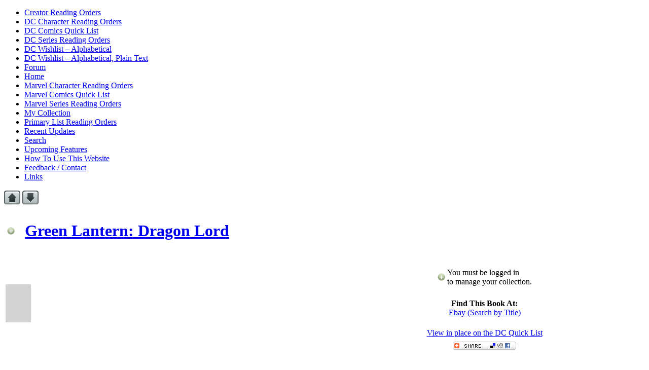

--- FILE ---
content_type: text/html; charset=UTF-8
request_url: https://www.tradereadingorder.com/dc/green-lantern-dragon-lord/
body_size: 59159
content:
<!DOCTYPE html PUBLIC "-//W3C//DTD XHTML 1.0 Transitional//EN" "http://www.w3.org/TR/xhtml1/DTD/xhtml1-transitional.dtd">
<html xmlns="http://www.w3.org/1999/xhtml">
<head profile="http://gmpg.org/xfn/11">
	<meta http-equiv="Content-Type" content="text/html; charset=UTF-8" />

	<title>Trade Reading Order &raquo; Green Lantern: Dragon Lord</title>

	<meta name="generator" content="WordPress 4.9.28" /> <!-- leave this for stats please -->

	<style type="text/css" media="screen">
		@import url( https://www.tradereadingorder.com/wp-content/themes/iaa_trade_reading_order/style.css );
	</style>

	<link rel="alternate" type="application/rss+xml" title="Subscribe Through Feedburner" href="http://feeds.feedburner.com/tradereadingorder" />

	<link rel="pingback" href="https://www.tradereadingorder.com/xmlrpc.php" />
    	<link rel='archives' title='June 2013' href='https://www.tradereadingorder.com/2013/06/' />
	<link rel='archives' title='May 2013' href='https://www.tradereadingorder.com/2013/05/' />
	<link rel='archives' title='April 2013' href='https://www.tradereadingorder.com/2013/04/' />
	<link rel='archives' title='March 2013' href='https://www.tradereadingorder.com/2013/03/' />
	<link rel='archives' title='February 2013' href='https://www.tradereadingorder.com/2013/02/' />
	<link rel='archives' title='January 2013' href='https://www.tradereadingorder.com/2013/01/' />
	<link rel='archives' title='October 2012' href='https://www.tradereadingorder.com/2012/10/' />
	<link rel='archives' title='May 2011' href='https://www.tradereadingorder.com/2011/05/' />
	<link rel='archives' title='April 2011' href='https://www.tradereadingorder.com/2011/04/' />
	<link rel='archives' title='March 2011' href='https://www.tradereadingorder.com/2011/03/' />
	<link rel='archives' title='February 2011' href='https://www.tradereadingorder.com/2011/02/' />
	<link rel='archives' title='January 2011' href='https://www.tradereadingorder.com/2011/01/' />
	<link rel='archives' title='December 2010' href='https://www.tradereadingorder.com/2010/12/' />
	<link rel='archives' title='November 2010' href='https://www.tradereadingorder.com/2010/11/' />
	<link rel='archives' title='October 2010' href='https://www.tradereadingorder.com/2010/10/' />
	<link rel='archives' title='September 2010' href='https://www.tradereadingorder.com/2010/09/' />
	<link rel='archives' title='August 2010' href='https://www.tradereadingorder.com/2010/08/' />
	<link rel='archives' title='July 2010' href='https://www.tradereadingorder.com/2010/07/' />
	<link rel='archives' title='June 2010' href='https://www.tradereadingorder.com/2010/06/' />
	<link rel='archives' title='May 2010' href='https://www.tradereadingorder.com/2010/05/' />
	<link rel='archives' title='April 2010' href='https://www.tradereadingorder.com/2010/04/' />
		<link rel='dns-prefetch' href='//s0.wp.com' />
<link rel='dns-prefetch' href='//secure.gravatar.com' />
<link rel='dns-prefetch' href='//s.w.org' />
<link rel="alternate" type="application/rss+xml" title="Trade Reading Order &raquo; Green Lantern: Dragon&nbsp;Lord Comments Feed" href="https://www.tradereadingorder.com/dc/green-lantern-dragon-lord/feed/" />
		<script type="text/javascript">
			window._wpemojiSettings = {"baseUrl":"https:\/\/s.w.org\/images\/core\/emoji\/11\/72x72\/","ext":".png","svgUrl":"https:\/\/s.w.org\/images\/core\/emoji\/11\/svg\/","svgExt":".svg","source":{"concatemoji":"https:\/\/www.tradereadingorder.com\/wp-includes\/js\/wp-emoji-release.min.js?ver=4.9.28"}};
			!function(e,a,t){var n,r,o,i=a.createElement("canvas"),p=i.getContext&&i.getContext("2d");function s(e,t){var a=String.fromCharCode;p.clearRect(0,0,i.width,i.height),p.fillText(a.apply(this,e),0,0);e=i.toDataURL();return p.clearRect(0,0,i.width,i.height),p.fillText(a.apply(this,t),0,0),e===i.toDataURL()}function c(e){var t=a.createElement("script");t.src=e,t.defer=t.type="text/javascript",a.getElementsByTagName("head")[0].appendChild(t)}for(o=Array("flag","emoji"),t.supports={everything:!0,everythingExceptFlag:!0},r=0;r<o.length;r++)t.supports[o[r]]=function(e){if(!p||!p.fillText)return!1;switch(p.textBaseline="top",p.font="600 32px Arial",e){case"flag":return s([55356,56826,55356,56819],[55356,56826,8203,55356,56819])?!1:!s([55356,57332,56128,56423,56128,56418,56128,56421,56128,56430,56128,56423,56128,56447],[55356,57332,8203,56128,56423,8203,56128,56418,8203,56128,56421,8203,56128,56430,8203,56128,56423,8203,56128,56447]);case"emoji":return!s([55358,56760,9792,65039],[55358,56760,8203,9792,65039])}return!1}(o[r]),t.supports.everything=t.supports.everything&&t.supports[o[r]],"flag"!==o[r]&&(t.supports.everythingExceptFlag=t.supports.everythingExceptFlag&&t.supports[o[r]]);t.supports.everythingExceptFlag=t.supports.everythingExceptFlag&&!t.supports.flag,t.DOMReady=!1,t.readyCallback=function(){t.DOMReady=!0},t.supports.everything||(n=function(){t.readyCallback()},a.addEventListener?(a.addEventListener("DOMContentLoaded",n,!1),e.addEventListener("load",n,!1)):(e.attachEvent("onload",n),a.attachEvent("onreadystatechange",function(){"complete"===a.readyState&&t.readyCallback()})),(n=t.source||{}).concatemoji?c(n.concatemoji):n.wpemoji&&n.twemoji&&(c(n.twemoji),c(n.wpemoji)))}(window,document,window._wpemojiSettings);
		</script>
		<style type="text/css">
img.wp-smiley,
img.emoji {
	display: inline !important;
	border: none !important;
	box-shadow: none !important;
	height: 1em !important;
	width: 1em !important;
	margin: 0 .07em !important;
	vertical-align: -0.1em !important;
	background: none !important;
	padding: 0 !important;
}
</style>
<link rel='stylesheet' id='contact-form-7-css'  href='https://www.tradereadingorder.com/wp-content/plugins/contact-form-7/includes/css/styles.css?ver=5.1.6' type='text/css' media='all' />
<link rel='stylesheet' id='sidebar-login-css'  href='https://www.tradereadingorder.com/wp-content/plugins/sidebar-login/assets/css/sidebar-login.css?ver=2.7.3' type='text/css' media='all' />
<link rel='stylesheet' id='jetpack_css-css'  href='https://www.tradereadingorder.com/wp-content/plugins/jetpack/css/jetpack.css?ver=5.8.4' type='text/css' media='all' />
<script type='text/javascript' src='https://www.tradereadingorder.com/wp-includes/js/jquery/jquery.js?ver=1.12.4'></script>
<script type='text/javascript' src='https://www.tradereadingorder.com/wp-includes/js/jquery/jquery-migrate.min.js?ver=1.4.1'></script>
<script type='text/javascript' src='https://www.tradereadingorder.com/wp-content/plugins/sidebar-login/assets/js/jquery.blockUI.min.js?ver=2.70'></script>
<script type='text/javascript'>
/* <![CDATA[ */
var sidebar_login_params = {"ajax_url":"https:\/\/www.tradereadingorder.com\/wp-admin\/admin-ajax.php","force_ssl_admin":"0","is_ssl":"1","i18n_username_required":"Please enter your username","i18n_password_required":"Please enter your password","error_class":"sidebar_login_error"};
/* ]]> */
</script>
<script type='text/javascript' src='https://www.tradereadingorder.com/wp-content/plugins/sidebar-login/assets/js/sidebar-login.min.js?ver=2.7.3'></script>
<link rel='https://api.w.org/' href='https://www.tradereadingorder.com/wp-json/' />
<link rel="EditURI" type="application/rsd+xml" title="RSD" href="https://www.tradereadingorder.com/xmlrpc.php?rsd" />
<link rel="wlwmanifest" type="application/wlwmanifest+xml" href="https://www.tradereadingorder.com/wp-includes/wlwmanifest.xml" /> 
<link rel='prev' title='Superman: Superman/Doomsday&nbsp;Omnibus' href='https://www.tradereadingorder.com/dc/superman-supermandoomsday-omnibus/' />
<link rel='next' title='JLA Vs.&nbsp;Predator' href='https://www.tradereadingorder.com/dc/jla-vs-predator/' />
<meta name="generator" content="WordPress 4.9.28" />
<link rel="canonical" href="https://www.tradereadingorder.com/dc/green-lantern-dragon-lord/" />
<link rel="alternate" type="application/json+oembed" href="https://www.tradereadingorder.com/wp-json/oembed/1.0/embed?url=https%3A%2F%2Fwww.tradereadingorder.com%2Fdc%2Fgreen-lantern-dragon-lord%2F" />
<link rel="alternate" type="text/xml+oembed" href="https://www.tradereadingorder.com/wp-json/oembed/1.0/embed?url=https%3A%2F%2Fwww.tradereadingorder.com%2Fdc%2Fgreen-lantern-dragon-lord%2F&#038;format=xml" />
<meta name="generator" content="Custom Login v3.2.8" />

<link rel='dns-prefetch' href='//v0.wordpress.com'/>
<link rel='dns-prefetch' href='//jetpack.wordpress.com'/>
<link rel='dns-prefetch' href='//s0.wp.com'/>
<link rel='dns-prefetch' href='//s1.wp.com'/>
<link rel='dns-prefetch' href='//s2.wp.com'/>
<link rel='dns-prefetch' href='//public-api.wordpress.com'/>
<link rel='dns-prefetch' href='//0.gravatar.com'/>
<link rel='dns-prefetch' href='//1.gravatar.com'/>
<link rel='dns-prefetch' href='//2.gravatar.com'/>
		<style type="text/css">.recentcomments a{display:inline !important;padding:0 !important;margin:0 !important;}</style>
		
<!-- Jetpack Open Graph Tags -->
<meta property="og:type" content="article" />
<meta property="og:title" content="Green Lantern: Dragon Lord" />
<meta property="og:url" content="https://www.tradereadingorder.com/dc/green-lantern-dragon-lord/" />
<meta property="og:description" content="Visit the post for more." />
<meta property="article:published_time" content="2008-12-08T00:00:00+00:00" />
<meta property="article:modified_time" content="2011-01-31T04:49:31+00:00" />
<meta property="og:site_name" content="Trade Reading Order" />
<meta property="og:image" content="https://s0.wp.com/i/blank.jpg" />
<meta property="og:locale" content="en_US" />
<meta name="twitter:text:title" content="Green Lantern: Dragon&nbsp;Lord" />
<meta name="twitter:card" content="summary" />
<meta name="twitter:description" content="Visit the post for more." />
<!-- wp thread comment 1.4.9.4.002 -->
<style type="text/css" media="screen">
.editComment, .editableComment, .textComment{
	display: inline;
}
.comment-childs{
	margin: 5px 2px 2px 4px;
	padding: 4px 2px 2px 4px;
	background-color: #FFFFFF;
}
.chalt{
	background-color: #FFFFFF;
}
#newcomment{
	border:1px dashed #777;width:90%;
}
#newcommentsubmit{
	color:red;
}
.adminreplycomment{
	border:1px dashed #777;
	width:99%;
	margin:4px;
	padding:4px;
}
.mvccls{
	color: #999;
}
			
</style>

<!-- Expand Info Field Script BEGIN -->
<script type="text/javascript">
 function clearMe(formfield){
  if (formfield.defaultValue==formfield.value)
   formfield.value = ""
 }
function switchMenu(obj) {
	var el = document.getElementById(obj);
	if ( el.style.display != "none" ) {
		el.style.display = 'none';
	}
	else {
		el.style.display = '';
	}
}
function $() {
var elements = new Array();
for (var i = 0; i < arguments.length; i++) {
var element = arguments[i];
if (typeof element == 'string')
element = document.getElementById(element);
if (arguments.length == 1)
return element;
elements.push(element);
}
return elements;
}
function collapseAll(objs) {
var i;
for (i=0;i<objs.length;i++ ) {
objs[i].style.display = 'none';
}
}
function pageLoad() {
collapseAll($('collapse-info'));
}
addEvent(window,'load',pageLoad);
</script> 
<!-- Expand Info Field Script END -->

<!-- AddThis Button Script BEGIN -->
<script type="text/javascript" src="http://s7.addthis.com/js/250/addthis_widget.js#username=f4shi0nabl3"></script>
<!-- AddThis Button Script END -->

<!-- Tabbed Navigation Script BEGIN -->
<script type="text/javascript">
    //<![CDATA[

    var tabLinks = new Array();
    var contentDivs = new Array();

    function init() {

      // Grab the tab links and content divs from the page
      var tabListItems = document.getElementById('tabs').childNodes;
      for ( var i = 0; i < tabListItems.length; i++ ) {
        if ( tabListItems[i].nodeName == "LI" ) {
          var tabLink = getFirstChildWithTagName( tabListItems[i], 'A' );
          var id = getHash( tabLink.getAttribute('href') );
          tabLinks[id] = tabLink;
          contentDivs[id] = document.getElementById( id );
        }
      }

      // Assign onclick events to the tab links, and
      // highlight the first tab
      var i = 0;

      for ( var id in tabLinks ) {
        tabLinks[id].onclick = showTab;
        tabLinks[id].onfocus = function() { this.blur() };
        if ( i == 0 ) tabLinks[id].className = 'selected';
        i++;
      }

      // Hide all content divs except the first
      var i = 0;

      for ( var id in contentDivs ) {
        if ( i != 0 ) contentDivs[id].className = 'tabContent hide';
        i++;
      }
    }

    function showTab() {
      var selectedId = getHash( this.getAttribute('href') );

      // Highlight the selected tab, and dim all others.
      // Also show the selected content div, and hide all others.
      for ( var id in contentDivs ) {
        if ( id == selectedId ) {
          tabLinks[id].className = 'selected';
          contentDivs[id].className = 'tabContent';
        } else {
          tabLinks[id].className = '';
          contentDivs[id].className = 'tabContent hide';
        }
      }

      // Stop the browser following the link
      return false;
    }

    function getFirstChildWithTagName( element, tagName ) {
      for ( var i = 0; i < element.childNodes.length; i++ ) {
        if ( element.childNodes[i].nodeName == tagName ) return element.childNodes[i];
      }
    }

    function getHash( url ) {
      var hashPos = url.lastIndexOf ( '#' );
      return url.substring( hashPos + 1 );
    }

    //]]>
    </script>
<!-- Tabbed Navigation Script END -->

</head>

<body onload="init()">

<div id="bgwrap">

<div id="header">
<div id="access" role="navigation">
<div class="menu"><ul>
<li class="page_item page-item-10411"><a href="https://www.tradereadingorder.com/creator/">Creator Reading&nbsp;Orders</a></li>
<li class="page_item page-item-10408"><a href="https://www.tradereadingorder.com/dc-character/">DC Character Reading&nbsp;Orders</a></li>
<li class="page_item page-item-6865"><a href="https://www.tradereadingorder.com/dc-list/">DC Comics Quick&nbsp;List</a></li>
<li class="page_item page-item-10404"><a href="https://www.tradereadingorder.com/dc-series/">DC Series Reading&nbsp;Orders</a></li>
<li class="page_item page-item-11037"><a href="https://www.tradereadingorder.com/dc-wishlist-alphabetical/">DC Wishlist &#8211;&nbsp;Alphabetical</a></li>
<li class="page_item page-item-11038"><a href="https://www.tradereadingorder.com/dc-wishlist-alphabetical-plain-text/">DC Wishlist &#8211; Alphabetical, Plain&nbsp;Text</a></li>
<li class="page_item page-item-3131"><a href="https://www.tradereadingorder.com/forum/">Forum</a></li>
<li class="page_item page-item-3035"><a href="https://www.tradereadingorder.com/">Home</a></li>
<li class="page_item page-item-10400"><a href="https://www.tradereadingorder.com/marvel-character/">Marvel Character Reading&nbsp;Orders</a></li>
<li class="page_item page-item-10383"><a href="https://www.tradereadingorder.com/marvel-list/">Marvel Comics Quick&nbsp;List</a></li>
<li class="page_item page-item-10402"><a href="https://www.tradereadingorder.com/marvel-series/">Marvel Series Reading&nbsp;Orders</a></li>
<li class="page_item page-item-3931"><a href="https://www.tradereadingorder.com/my-collection/">My&nbsp;Collection</a></li>
<li class="page_item page-item-10414"><a href="https://www.tradereadingorder.com/list/">Primary List Reading&nbsp;Orders</a></li>
<li class="page_item page-item-10921"><a href="https://www.tradereadingorder.com/recent-updates/">Recent&nbsp;Updates</a></li>
<li class="page_item page-item-2892"><a href="https://www.tradereadingorder.com/search/">Search</a></li>
<li class="page_item page-item-2268"><a href="https://www.tradereadingorder.com/upcoming-features/">Upcoming&nbsp;Features</a></li>
<li class="page_item page-item-1368"><a href="https://www.tradereadingorder.com/how-to-use-this-website/">How To Use This&nbsp;Website</a></li>
<li class="page_item page-item-1369"><a href="https://www.tradereadingorder.com/feedback-contact/">Feedback /&nbsp;Contact</a></li>
<li class="page_item page-item-1370"><a href="https://www.tradereadingorder.com/links/">Links</a></li>
</ul></div>
</div><!-- #access -->
</div><!-- #header -->
<div style="clear:both;"></div>
<div id="rap">
<!-- end header --><div id="content">

<div id="single-database-content">


<div class='wp-pagenavi'>
<img class="no-border"  onclick="scrollUp(0,1);return false;" alt="Up" title="Up" src="http://www.tradereadingorder.com/uparrow.png" />
		<img class="no-border" onclick="scrollDown(null,1);return false;" alt="Down" title="Down" src="http://www.tradereadingorder.com/downarrow.png" />
</div>


<div class="post" id="Green Lantern: Dragon&nbsp;Lord">

<div id="database-dotted-line"></div>

<table cellpadding="4"><tr>

<td align="center">
<a href="http://www.tradereadingorder.com/wp-login.php" title="You must be logged in to manage your collection. Log in?"><img class="no-border"  src="http://www.tradereadingorder.com/faded-add-icon.png" alt="+"></a></td>

<td align="center">
</td>

<td><h1 id="database-title-single">
<a href="https://www.tradereadingorder.com/dc/green-lantern-dragon-lord/" rel="bookmark" title="Green Lantern: Dragon&nbsp;Lord">Green Lantern: Dragon&nbsp;Lord</a>
</h1></td>

</tr></table>

<div id="database-dotted-line"></div>

<table width="100%" padding="10px">
<tr>

<td width=50%">
<img src="http://www.tradereadingorder.com/pics/no-cover-thumbnail.gif" class="aligncenter" alt="No Cover" title="No Cover">
</td>

<td width=50%" align="center">
<table>
<tr><td align="center"><br>
<table><tr><td><a href="http://www.tradereadingorder.com/wp-login.php" title="You must be logged in to manage your collection. Log in?"><img class="no-border"  src="http://www.tradereadingorder.com/faded-add-icon.png" alt="+"></a></td><td> You must be logged in<br>to manage your collection. </td></tr></table>
</td></tr>



<tr><td align="center"><br><b>Find This Book At:</b><br>
 
<a target="_blank" href="http://rover.ebay.com/rover/1/711-53200-19255-0/1?icep_ff3=9&pub=5574911519&toolid=10001&campid=5336691622&customid=trobytitle&icep_uq=Green Lantern: Dragon&nbsp;Lord&icep_sellerId=&icep_ex_kw=&icep_sortBy=15&icep_catId=&icep_minPrice=&icep_maxPrice=&ipn=psmain&icep_vectorid=229466&kwid=902099&mtid=824&kw=lg" title="Search Ebay by Book Title">Ebay (Search by Title)</a><br>
</td></tr>




<tr><td align="center"><br><a href="http://www.tradereadingorder.com/dc-list/#Green Lantern: Dragon&nbsp;Lord">View in place on the DC Quick List</a></td></tr>

<tr><td align="center"></td></tr>

<tr><td align="center"><!-- AddThis Button BEGIN -->
<a class="addthis_button" href="http://addthis.com/bookmark.php?v=250&amp;username=f4shi0nabl3" addthis:url="https%3A%2F%2Fwww.tradereadingorder.com%2Fdc%2Fgreen-lantern-dragon-lord%2F" addthis:title="Green+Lantern%3A+Dragon%26nbsp%3BLord"><img src="http://www.tradereadingorder.com/addthis.gif" width="125" height="16" alt="Bookmark and Share" style="border:0"/></a><!-- AddThis Button END -->
</td></tr></table>

</td></tr></table>

<div id="database-dotted-line"></div>
<br>
<table width="100%" padding="10px">

<tr><td width=30%><b>Includes Issues:</b></td><td width=59%>Prestige 1-3</td><td width=11%></td></tr>

<tr><td width=30%><b>Original Publication Dates:</b></td><td width=59%>2001</td><td width=11%></td></tr>

<tr><td width=30%><b>TPB Publisher:</b></td><td width=59%></td><td width=11%></td></tr>

<tr><td width=30%><b>TPB Publication Dates:</b></td><td width=59%></td><td width=11%></td></tr>

<tr><td width=30%><b>ISBN-10:</b></td><td width=59%></td><td width=11%></td></tr>

<tr><td width=30%><b>ISBN-13:</b></td><td width=59%></td><td width=11%></td></tr>

<tr><td width=30%><b>Pages:</b></td><td width=59%></td><td width=11% valign="bottom">[<a onclick="switchMenu('collapse-info-1');" title="Click To Expand">More Info</a>]</td></tr>

</table>

<div id="collapse-info-1" style=display:none;>

For most books, this information is collected from the book itself and double checked against several other resources. If this particular book hasn't yet been released, the information probably comes from the publisher's press releases and <a href="http://www.amazon.com/gp/redirect.html?ie=UTF8&location=http%3A%2F%2Fwww.amazon.com%2F&tag=dcunitrapapre-20&linkCode=ur2&camp=1789&creative=390957">Amazon.com</a>.
<br><br>
Sometimes a book is listed here based upon a past solicitation, but never actually comes out. I like to keep these in the database, but I try to make a note of the situation.
<br><br>
I try to list the earliest publication date. For books with a hardcover and softcover or multiple editions this will be for whichever came first. Same for the ISBN numbers. 
<br><br>
If there have been similar releases that have significant differences, eventually both will be listed. This means that Showcase and Archives that collect similar material are listed as separate books. Likewise, Omnibus, Deluxe, or Absolute editions will have a separate page, though they will probably be close in the timeline.
<br><br>
If you think <i>any</i> of the information on this page is off, feel free to leave a comment with a suggestion! You may also leave links to relevant information, alternative publications, reviews, or anything you think would be helpful to site visitors.
</div>

<p style="border-bottom:1px dotted #444444"></p>

<table width="100%" padding="10px">

<tr><td width=30%><b>Lists:</b></td><td width=59%><a href="https://www.tradereadingorder.com/list/comics/" rel="category tag">Comics</a>, <a href="https://www.tradereadingorder.com/list/comics/dc-comics-universe/dc-modern-age/" rel="category tag">DC Modern Age</a>, <a href="https://www.tradereadingorder.com/list/comics/dc-comics-universe/" rel="category tag">DC Universe</a>, <a href="https://www.tradereadingorder.com/list/comics/dc-comics-universe/post-crisis-dc-comics-universe/" rel="category tag">Post-Crisis</a></td><td width=11%></td></tr>

<tr><td width=30%><b>Series/Event:</b></td><td width=59%></td><td width=11%></td></tr>

<tr><td width=30%><b>Creators:</b></td><td width=59%></td><td width=11%></td></tr>

<tr><td width=30%><b>Characters:</b></td><td width=59%> <a href="https://www.tradereadingorder.com/character/green-lantern/" rel="tag">Green Lantern</a> </td><td width=11%></td></tr>

<tr><td width=30%><b>Edition:</b></td><td width=59%></td><td width=11% valign="bottom">[<a onclick="switchMenu('collapse-info-2');" title="Click To Expand">More Info</a>]</td></tr>

</table>

<div id="collapse-info-2" style=display:none;>
	
Each book is tagged and sorted by the terms above. Every link in this section (in orange) can be used to generate a dynamic reading list based on the term. 
<br><br>The <b>Lists</b> are large reading orders including every book that falls under them. For example, the <a href="http://www.tradereadingorder.com/list/dc-comics-universe/">DC Universe</a> list includes every book in that shared universe. This taxonomy is <i>hierarchical</i>, which means that there can be sub-lists under the main lists. The DC Universe <a href="http://www.tradereadingorder.com/list/dc-comics-universe/pre-crisis-dc-comics-universe/">Pre-Crisis</a> list is an example, allowing you to narrow the selection of DC books. The distinction is important, because eventually there will be Silver Age book lists for Marvel <i>and</i> DC, and the lists will <i>not</i> be intermingled because of that hierarchy. Look to the list information in the sidebar to see all the lists currently active. Check the header of each listing for specific information about each one.
<br><br>The <b>Series/Event</b> taxonomy, like the rest, is not hierarchical. Not every book is part of a particular publication series, nor necessarily included in the reading order for an event. Events often include specific crossovers and tie-ins, but many event reading orders also include books purely because they are recommended for appreciation and understanding of that event. 
<br><br>The <b>Creators</b> will be tagged in every book in the database. These include all the writers, artists, and editors that worked on the collected material, as well as anyone who significantly contributed to the collected edition.
<br><br>The <b>Characters</b> are very important to this database, since most users enjoy seeing a reading list generated by their favorite heroes and villains. Since each book is tagged with any reoccurring character inside, the amount of orders that can be generated through these tags is staggering.
<br><br>Since there is so much information to be found in each book, it's relatively common for a couple tags to be missed. If you think this book needs attention - should be given any additional tags or moved off a particular list, for example - just leave me a comment and I'll get right back to you!
</div>

<p style="border-bottom:1px dotted #444444"></p>

<table width="100%" padding="10px">

<tr><td width=30%><b>Previous Book:</b></td><td width=59%><div class="navigation">&laquo; <a href="https://www.tradereadingorder.com/dc/superman-supermandoomsday-omnibus/" rel="prev">Superman: Superman/Doomsday&nbsp;Omnibus</a></div></td><td width=11%></td></tr>

<tr><td width=30%><b>Next Book:</b></td><td width=59%><div class="navigation"><a href="https://www.tradereadingorder.com/dc/jla-vs-predator/" rel="next">JLA Vs.&nbsp;Predator</a> &raquo;</div></td><td width=11% valign="bottom">[<a onclick="switchMenu('collapse-info-3');" title="Click To Expand">More Info</a>]</td></tr>

</table>

<div id="collapse-info-3" style=display:none;>
	
These links take you to the previous or next book in the database. It's worth a mention that, at this point, this is specifically <i>in the database</i>.
<br><br>
That means that if you came to this book page via a specific character reading order, for example, the links may point to books that were <i>not</i> listed on the previous page's reading order. This is because they are taking into account the entire database.
<br><br>
At this time, they go by the <a href="http://www.tradereadingorder.com/list/dc-comics-universe/recommended-reading-order/">Recommended Reading Order</a> (or equivalents for non-DCU lists) for determining which books to link. 
<br><br>
I am currently looking into getting them to give direction based on what page you came from, but it's possible that there is no solution to that issue.
</div>

<p style="border-bottom:1px dotted #444444"></p>

<table width="100%" padding="10px">

<tr><td width=30%><b>Unique Reading Order ID:</b></td><td width=59%> 200812080000  </td><td width=11%></td></tr>

<tr><td width=30%><b>Chronological List Value:</b></td><td width=59%></td><td width=11%></td></tr>

<tr><td width=30%><b>TRO Database Book ID:</b></td><td width=59%>618</td>
<td width=11%  valign="bottom">[<a onclick="switchMenu('collapse-info-4');" title="Click To Expand">More Info</a>]</td></tr>

</table>

<div id="collapse-info-4" style=display:none;>
	
The <b>Unique Reading Order ID</b> determines this book's placement in all lists generated from the <a href="http://www.tradereadingorder.com/list/dc-comics-universe/recommended-reading-order/">Recommended Reading Order</a> (or equivalents for non-DCU lists). It's not actually unique site-wide, but is unique for each major list. This value is actually based on a date system, but has no relation to any real dates. 
<br><br>The <b>Chronological List Value</b> is determined by the most recent publication date of collected contents. This value determines book placement on all lists generated chronologically. 
<br><br>The <b>TRO Database Book ID</b> is a value indicative of when this book was added. It is used primarily for reference within the TRO database and not for sorting. It used to help with interpage linking, but has been replaced with a more user friendly "slug" (web url title) system. 
<br><br>These values are provided for the purposes of sorting your own collections. You could keep an excel spreadsheet or google document with the titles of the books in your collection. In columns next to the books, place each of these numbers. Then when you display the list sorted numerically by either of these columns, your books will fall into order.
<br><br>Of course, now that TRO's <a href="http://www.tradereadingorder.com/my-collection/">built in collection sorting feature is active</a>, it's much easier to sort your books. But these numbers still display just in case you'd like to use them or are curious about the inner operation of the website. 
</div>
<br>
<!--<p style="border-bottom:1px dotted #444444"></p>

<td width=30%><h2 id="comments">Review
	[<a onclick="switchMenu('collapse-info-5');" title="Click To Expand">Submit Review</a>]
</h2>

<div id="collapse-info-5" style=display:none;>
<div id='contact-form-618'>
<form action='https://www.tradereadingorder.com/dc/green-lantern-dragon-lord/#contact-form-618' method='post' class='contact-form commentsblock'>

				
<div>
		<label for='g618-name' class='grunion-field-label name'>Name<span>(required)</span></label>
		<input type='text' name='g618-name' id='g618-name' value='' class='name'  required aria-required='true'/>
	</div>

				
<div>
		<label for='g618-email' class='grunion-field-label email'>Email<span>(required)</span></label>
		<input type='email' name='g618-email' id='g618-email' value='' class='email'  required aria-required='true'/>
	</div>

				
<div>
		<label for='g618-website' class='grunion-field-label url'>Website</label>
		<input type='url' name='g618-website' id='g618-website' value='' class='url'  />
	</div>

				
<div>
		<label for='contact-form-comment-g618-message' class='grunion-field-label textarea'>Message</label>
		<textarea name='g618-message' id='contact-form-comment-g618-message' rows='20' class='textarea'  ></textarea>
	</div>
	<p class='contact-submit'>
		<input type='submit' value='Submit &#187;' class='pushbutton-wide'/>
		<input type='hidden' name='contact-form-id' value='618' />
		<input type='hidden' name='action' value='grunion-contact-form' />
		<input type='hidden' name='contact-form-hash' value='37fbeb6cc05eb90e05da26d850213cd2e99eb846' />
	</p>
</form>
</div><p>If the form is not working, or if you already have your review saved in a .doc file (or similar format), feel free to email <a href="mailto:reviews@tradereadingorder.com">reviews@tradereadingorder.com</a> directly. </p>

<p>All reviews are subject to editorial changes. We will handle formatting and putting in images, plus corrections for any small mistakes in grammar or spelling. If we think your review will benefit from any large changes, we'll email you to chat about it before posting. Reviews are published to all our readers, so a standard of quality will be maintained.</p>

<p><b>Not every review will be published.</b> If you are published, be proud! You are now a freelance writer specializing in independent sequential art criticism. Put it on that resume! And feel free to list Ian as a reference.</p>

<p>By hitting send, you are giving us permission to post your review to our website with full credit, a link to your profile here, and a link to your website (if given.) At this time, as a fan community, no one gets paid for reviews (even Ian!) You may, however, become eligible for certain <a href="http://www.tradereadingorder.com/list/blog/giveaways/">giveaways and contests</a> by submitting a review that gets posted.</p>

<p>Since reviews are posted to the blog under your user name, if you are not already <a href="http://www.tradereadingorder.com/wp-login.php?action=register">registered</a> for an account we will register one for you and email you a temporary password. Otherwise, the post will be linked to your existing account and listed on your profile page.</p> 
</div>
-->
</div>



<h2 id="comments">No Comments 
	<a href="#postcomment" title="Leave a comment"> Post New &raquo;</a>
</h2>
	<p><div id="respond">No comments yet.</div></p>
<p><a href="https://www.tradereadingorder.com/dc/green-lantern-dragon-lord/feed/"><abbr title="Really Simple Syndication">RSS</abbr> feed for comments on this post.</a> 
	<a href="https://www.tradereadingorder.com/dc/green-lantern-dragon-lord/trackback/" rel="trackback">TrackBack <abbr title="Uniform Resource Identifier">URI</abbr></a>
</p>
<h2 id="postcomment">Leave a comment</h2>
Registered users may edit their comments past the 5 minute limit. [<a href="https://www.tradereadingorder.com/wp-login.php?action=register">Register</a>] [<a href="https://www.tradereadingorder.com/wp-login.php" title="Login">Login</a>] [<a href="https://www.tradereadingorder.com/wp-login.php?action=logout&amp;_wpnonce=4b5b349fc1" title="Logout">Logout</a>]
<br>HTML is allowed, but posts containing more than two links or sketchy code will be held for moderation. 
<form action="http://www.tradereadingorder.com/wp-comments-post.php" method="post" id="commentform">
<p><input type="text" name="author" id="author" value="" size="22" tabindex="1" />
<label for="author"><small>Name (required)</small></label></p>
<p><input type="text" name="email" id="email" value="" size="22" tabindex="2" />
<label for="email"><small>Mail (will not be published) (required)</small></label></p>
<p><input type="text" name="url" id="url" value="" size="22" tabindex="3" />
<label for="url"><small>Website</small></label></p>
<!--<p><small><strong>XHTML:</strong> You can use these tags: &lt;a href=&quot;&quot; title=&quot;&quot;&gt; &lt;abbr title=&quot;&quot;&gt; &lt;acronym title=&quot;&quot;&gt; &lt;b&gt; &lt;blockquote cite=&quot;&quot;&gt; &lt;cite&gt; &lt;code&gt; &lt;del datetime=&quot;&quot;&gt; &lt;em&gt; &lt;i&gt; &lt;q cite=&quot;&quot;&gt; &lt;s&gt; &lt;strike&gt; &lt;strong&gt; </small></p>-->
<p><textarea name="comment" id="comment" cols="100%" rows="10" tabindex="4"></textarea></p>
<p><input name="submit" type="submit" id="submit" tabindex="5" value="Submit Comment" />
<input type="hidden" name="comment_post_ID" value="618" />
</p>
<p style="display: none;"><input type="hidden" id="akismet_comment_nonce" name="akismet_comment_nonce" value="813d2644bf" /></p><p class="comment-subscription-form"><input type="checkbox" name="subscribe_blog" id="subscribe_blog" value="subscribe" style="width: auto; -moz-appearance: checkbox; -webkit-appearance: checkbox;" /> <label class="subscribe-label" id="subscribe-blog-label" for="subscribe_blog">Notify me of new posts by email.</label></p><p style="display: none;"><input type="hidden" id="ak_js" name="ak_js" value="16"/></p><p><input type="hidden" id="comment_reply_ID" name="comment_reply_ID" value="0" /><input type="hidden" id="comment_reply_dp" name="comment_reply_dp" value="0" /></p><div id="cancel_reply" style="display:none;"><a href="javascript:void(0)" onclick="movecfm(null,0,1,null);" style="color:red;">Click to cancel reply</a></div><script type="text/javascript">
/* <![CDATA[ */
var commentformid = "commentform";
var USERINFO = false;
var atreply = "none";
/* ]]> */
</script>
<script type="text/javascript" src="http://www.tradereadingorder.com/wp-content/plugins/wordpress-thread-comment/wp-thread-comment.js.php?jsver=common"></script>
</form>





</div>
<div class="ebaypixel">
<img style="text-decoration:none;border:0;padding:0;margin:0;" src="http://rover.ebay.com/roverimp/1/711-53200-19255-0/1?pub=5574911519&toolid=10001&campid=5336693350&mpt=[CACHEBUSTER]">
</div>
<br>
</div>

<!-- begin footer -->

<!-- begin sidebar -->
<div id="menu">

<ul>
<li id="execphp-11" class="widget widget_execphp">			<div class="execphpwidget"><h1>Trade Reading Order</h1>
<b>Search The Database</b>
<form action="http://www.tradereadingorder.com/search/" id="cse-search-box">
  <div>
    <input type="hidden" name="cx" value="partner-pub-9585424773737554:j3qu7v-foq0" />
    <input type="hidden" name="cof" value="FORID:9" />
    <input type="hidden" name="ie" value="ISO-8859-1" />
    <input type="text" name="q" size="20" />
    <input type="submit" name="sa" value="Search" />
  </div>
</form>
<script type="text/javascript" src="http://www.google.com/cse/brand?form=cse-search-box&amp;lang=en"></script></div>
		</li>
<li id="mycategoryorder-7" class="widget widget_mycategoryorder"><h2 class="widgettitle">Categories</h2>
<select  name='dropdown_mycategoryorder-7' id='dropdown_mycategoryorder-7' class='postform' >
	<option value='-1'>Select Category</option>
	<option class="level-0" value="2423">Comics</option>
	<option class="level-1" value="1">&nbsp;&nbsp;&nbsp;DC Universe</option>
	<option class="level-2" value="223">&nbsp;&nbsp;&nbsp;&nbsp;&nbsp;&nbsp;Pre-Crisis</option>
	<option class="level-2" value="224">&nbsp;&nbsp;&nbsp;&nbsp;&nbsp;&nbsp;Post-Crisis</option>
	<option class="level-2" value="219">&nbsp;&nbsp;&nbsp;&nbsp;&nbsp;&nbsp;DC Golden Age</option>
	<option class="level-2" value="221">&nbsp;&nbsp;&nbsp;&nbsp;&nbsp;&nbsp;DC Silver Age</option>
	<option class="level-2" value="225">&nbsp;&nbsp;&nbsp;&nbsp;&nbsp;&nbsp;DC Bronze Age</option>
	<option class="level-2" value="228">&nbsp;&nbsp;&nbsp;&nbsp;&nbsp;&nbsp;DC Modern Age</option>
	<option class="level-2" value="226">&nbsp;&nbsp;&nbsp;&nbsp;&nbsp;&nbsp;Vertigo Universe</option>
	<option class="level-1" value="227">&nbsp;&nbsp;&nbsp;Wildstorm Universe</option>
	<option class="level-1" value="1705">&nbsp;&nbsp;&nbsp;Marvel Universe</option>
	<option class="level-2" value="3852">&nbsp;&nbsp;&nbsp;&nbsp;&nbsp;&nbsp;Marvel Primary Continuity</option>
	<option class="level-2" value="3853">&nbsp;&nbsp;&nbsp;&nbsp;&nbsp;&nbsp;Marvel Golden Age</option>
	<option class="level-2" value="3854">&nbsp;&nbsp;&nbsp;&nbsp;&nbsp;&nbsp;Marvel Atlas Era</option>
	<option class="level-2" value="3855">&nbsp;&nbsp;&nbsp;&nbsp;&nbsp;&nbsp;Marvel Silver Age</option>
	<option class="level-2" value="3856">&nbsp;&nbsp;&nbsp;&nbsp;&nbsp;&nbsp;Marvel Bronze Age</option>
	<option class="level-2" value="3857">&nbsp;&nbsp;&nbsp;&nbsp;&nbsp;&nbsp;Marvel Modern Age</option>
	<option class="level-1" value="1706">&nbsp;&nbsp;&nbsp;Ultimate Marvel Universe</option>
	<option class="level-1" value="1710">&nbsp;&nbsp;&nbsp;Image Universe</option>
	<option class="level-1" value="5693">&nbsp;&nbsp;&nbsp;Conan Universe</option>
	<option class="level-1" value="2436">&nbsp;&nbsp;&nbsp;Hellboy Universe</option>
	<option class="level-1" value="1707">&nbsp;&nbsp;&nbsp;Buffyverse</option>
	<option class="level-1" value="1708">&nbsp;&nbsp;&nbsp;Fables</option>
	<option class="level-1" value="1709">&nbsp;&nbsp;&nbsp;America&#8217;s Best Comics</option>
	<option class="level-1" value="2144">&nbsp;&nbsp;&nbsp;Self Contained Comics</option>
	<option class="level-0" value="2444">Novels</option>
	<option class="level-1" value="2460">&nbsp;&nbsp;&nbsp;Self Contained Novels</option>
	<option class="level-1" value="2446">&nbsp;&nbsp;&nbsp;Fantasy</option>
	<option class="level-2" value="2449">&nbsp;&nbsp;&nbsp;&nbsp;&nbsp;&nbsp;Forgotten Realms</option>
	<option class="level-2" value="2447">&nbsp;&nbsp;&nbsp;&nbsp;&nbsp;&nbsp;Magic: The Gathering</option>
	<option class="level-1" value="2445">&nbsp;&nbsp;&nbsp;Science Fiction</option>
	<option class="level-2" value="2448">&nbsp;&nbsp;&nbsp;&nbsp;&nbsp;&nbsp;Ender&#8217;s Game</option>
	<option class="level-0" value="1692">Unplaced Books</option>
</select>

<script type='text/javascript'>
/* <![CDATA[ */
	function onCatChange( dropdownID ) {
		var dropdown = document.getElementById(dropdownID);
		if ( dropdown.options[dropdown.selectedIndex].value > 0 ) {
			location.href = "https://www.tradereadingorder.com/?cat="+dropdown.options[dropdown.selectedIndex].value;
		}
	}
	document.getElementById("dropdown_mycategoryorder-7").onchange = function(){onCatChange(this.id)};
/* ]]> */
</script>

</li>
<li id="wp_sidebarlogin-3" class="widget widget_wp_sidebarlogin"><h2 class="widgettitle">Login</h2>

		<form name="loginform" id="loginform" action="https://www.tradereadingorder.com/wp-login.php" method="post">
			
			<p class="login-username">
				<label for="user_login">Username</label>
				<input type="text" name="log" id="user_login" class="input" value="" size="20" />
			</p>
			<p class="login-password">
				<label for="user_pass">Password</label>
				<input type="password" name="pwd" id="user_pass" class="input" value="" size="20" />
			</p>
			
			<p class="login-remember"><label><input name="rememberme" type="checkbox" id="rememberme" value="forever" checked="checked" /> Remember Me</label></p>
			<p class="login-submit">
				<input type="submit" name="wp-submit" id="wp-submit" class="button button-primary" value="Login &rarr;" />
				<input type="hidden" name="redirect_to" value="http://www.tradereadingorder.com/dc/green-lantern-dragon-lord/" />
			</p>
			
		</form></li>
<li id="execphp-18" class="widget widget_execphp">			<div class="execphpwidget"><!-- AddThis Button BEGIN -->
<a href="http://www.addthis.com/bookmark.php" 
    class="addthis_button"><img 
    src="http://www.tradereadingorder.com/addthis.gif" 
    width="125" height="16" border="0" alt="Share" /></a>
<!-- AddThis Button END -->
<div id="share-links">
<table>
<tr>
<td> <a href="http://feeds.feedburner.com/tradereadingorder" title="Subscribe to my feed" rel="alternate" type="application/rss+xml"><img src="http://www.tradereadingorder.com/feed-icon32x32.png" alt="" style="border:0"/></a>
</td>
<td><a href="http://feeds.feedburner.com/tradereadingorder" title="Subscribe to my feed" rel="alternate" type="application/rss+xml"> RSS Feed Updates</a></td>
</tr>
</table>
</div>

<ul>
<li><b><a href="http://www.tradereadingorder.com/how-to-use-this-website/">How To Use This Website</a></b></li>
<li><a href="http://www.tradereadingorder.com/home/">Home</a> / <a href="http://www.tradereadingorder.com/forum/">Forum</a> / <a href="http://www.tradereadingorder.com/links/">Links</a></li>
<li><b><a href="http://www.tradereadingorder.com/list/comics/marvel-universe/">Marvel Comics</a></b> - <a href="http://www.tradereadingorder.com/marvel-list/">Quick List</a></li>
<ol>
<li><a href="http://www.tradereadingorder.com/marvel-character/">Marvel Characters</a> / <a href="http://www.tradereadingorder.com/marvel-series/">Series</a></li>
</ol>
<li><b><a href="http://www.tradereadingorder.com/list/comics/dc-comics-universe/">DC Comics</a></b> - <a href="http://www.tradereadingorder.com/dc-list/">Quick List</a></li>
<ol><li><a href="http://www.tradereadingorder.com/dc-character/">DC Characters</a> / <a href="http://www.tradereadingorder.com/dc-series/">Series</a></li>
</ol>
<li><a href="http://www.tradereadingorder.com/list/blog/">Blog</a></li>
<ol>
<li><a href="http://www.tradereadingorder.com/list/blog/updates/">Database Updates</a></li>
<li><a href="http://www.tradereadingorder.com/list/blog/reviews/">Reviews</a> / <a href="http://www.tradereadingorder.com/list/blog/essays/">Essays</a></li>
<li><a href="http://www.tradereadingorder.com/list/blog/news/">News</a> / <a href="http://www.tradereadingorder.com/list/blog/features/">Features</a> / <a href="http://www.tradereadingorder.com/list/blog/interviews/">Interviews</a></li>
</ol>
<li><a href="http://www.tradereadingorder.com/list/blog/comic-issue-reading-orders/">Comic Issue Reading Orders</a></li>
<li><a href="http://www.tradereadingorder.com/list/blog/uncle-gorbys-corner-of-free-stuff/">Uncle G's Corner Of Free Stuff</a></li>
<li><a href="http://www.tradereadingorder.com/upcoming-features/">Upcoming Features</a></li>
<li><a href="http://www.tradereadingorder.com/feedback-contact/">Feedback</a> / <a href="mailto:ian@tradereadingorder.com">E-Mail Ian</a></li></div>
		</li>
<li id="execphp-20" class="widget widget_execphp">			<div class="execphpwidget"><h3><a href="http://www.tradereadingorder.com/list/blog/giveaways/">Giveaways!</a></b></h3>
<center>
Most Recent:<br>
<a href="https://www.tradereadingorder.com/blog/trade-reading-order-a-new-beginning-giveaway/" rel="bookmark" title="Trade Reading Order: A New Beginning!&nbsp;(~GIVEAWAY~)"><img width="97" height="150" src="https://www.tradereadingorder.com/wp-content/uploads/2013/01/jlitrade-97x150.jpg" class="attachment-featured-thumbnail size-featured-thumbnail wp-post-image" alt="" srcset="https://www.tradereadingorder.com/wp-content/uploads/2013/01/jlitrade-97x150.jpg 97w, https://www.tradereadingorder.com/wp-content/uploads/2013/01/jlitrade-194x300.jpg 194w, https://www.tradereadingorder.com/wp-content/uploads/2013/01/jlitrade-48x75.jpg 48w, https://www.tradereadingorder.com/wp-content/uploads/2013/01/jlitrade-32x50.jpg 32w, https://www.tradereadingorder.com/wp-content/uploads/2013/01/jlitrade-45x70.jpg 45w, https://www.tradereadingorder.com/wp-content/uploads/2013/01/jlitrade.jpg 308w" sizes="(max-width: 97px) 100vw, 97px" /></a>
<br>
<a href="https://www.tradereadingorder.com/blog/trade-reading-order-a-new-beginning-giveaway/" rel="bookmark">TRO: A New Beginning</a>
</center></div>
		</li>
<li id="execphp-9" class="widget widget_execphp"><h2 class="widgettitle">Tag Lists</h2>
			<div class="execphpwidget"><select style="width:95%;" name="tag-dropdown" onchange="document.location.href=this.options[this.selectedIndex].value;">
	<option value="#">DC Character</option>
		<option value='https://www.tradereadingorder.com/character/666/'>666 (1)</option>
	<option value='https://www.tradereadingorder.com/character/2000/'>2000 (1)</option>
	<option value='https://www.tradereadingorder.com/character/aa/'>Aa (1)</option>
	<option value='https://www.tradereadingorder.com/character/abby-arcane/'>Abby&nbsp;Arcane (21)</option>
	<option value='https://www.tradereadingorder.com/character/abel/'>Abel (21)</option>
	<option value='https://www.tradereadingorder.com/character/abin-sur/'>Abin&nbsp;Sur (7)</option>
	<option value='https://www.tradereadingorder.com/character/abnegazar/'>Abnegazar (2)</option>
	<option value='https://www.tradereadingorder.com/character/abnegazer/'>Abnegazer (3)</option>
	<option value='https://www.tradereadingorder.com/character/abraham-lincoln/'>Abraham&nbsp;Lincoln (2)</option>
	<option value='https://www.tradereadingorder.com/character/abra-kadabra/'>Abra&nbsp;Kadabra (8)</option>
	<option value='https://www.tradereadingorder.com/character/abudah/'>Abudah (3)</option>
	<option value='https://www.tradereadingorder.com/character/accomplished-perfect-physician/'>Accomplished&nbsp;Perfect&nbsp;Physician (1)</option>
	<option value='https://www.tradereadingorder.com/character/ace-of-spades/'>Ace&nbsp;of&nbsp;Spades (4)</option>
	<option value='https://www.tradereadingorder.com/character/ace-the-bat-hound/'>Ace&nbsp;The&nbsp;Bat-Hound (2)</option>
	<option value='https://www.tradereadingorder.com/character/achilles/'>Achilles (1)</option>
	<option value='https://www.tradereadingorder.com/character/adam/'>Adam (2)</option>
	<option value='https://www.tradereadingorder.com/character/adam-strange/'>Adam&nbsp;Strange (25)</option>
	<option value='https://www.tradereadingorder.com/character/adolf-hitler/'>Adolf&nbsp;Hitler (2)</option>
	<option value='https://www.tradereadingorder.com/character/agent-liberty/'>Agent&nbsp;Liberty (3)</option>
	<option value='https://www.tradereadingorder.com/character/agony/'>Agony (3)</option>
	<option value='https://www.tradereadingorder.com/character/ahk-ton/'>Ahk-Ton (1)</option>
	<option value='https://www.tradereadingorder.com/character/air-wave/'>Air-Wave (5)</option>
	<option value='https://www.tradereadingorder.com/character/airstryke/'>Airstryke (1)</option>
	<option value='https://www.tradereadingorder.com/character/alanna-strange/'>Alanna&nbsp;Strange (2)</option>
	<option value='https://www.tradereadingorder.com/character/alchemist/'>Alchemist (1)</option>
	<option value='https://www.tradereadingorder.com/character/alec-holland/'>Alec&nbsp;Holland (10)</option>
	<option value='https://www.tradereadingorder.com/character/aleea-strange/'>Aleea&nbsp;Strange (1)</option>
	<option value='https://www.tradereadingorder.com/character/alexander-luthor/'>Alexander&nbsp;Luthor (4)</option>
	<option value='https://www.tradereadingorder.com/character/alexander-luthor-jr/'>Alexander&nbsp;Luthor&nbsp;Jr (4)</option>
	<option value='https://www.tradereadingorder.com/character/alex-burgess/'>Alex&nbsp;Burgess (5)</option>
	<option value='https://www.tradereadingorder.com/character/alex-holland/'>Alex&nbsp;Holland (2)</option>
	<option value='https://www.tradereadingorder.com/character/alex-jaffe/'>alex&nbsp;jaffe (1)</option>
	<option value='https://www.tradereadingorder.com/character/alex-logue/'>Alex&nbsp;Logue (1)</option>
	<option value='https://www.tradereadingorder.com/character/alfred-beagle/'>Alfred&nbsp;Beagle (1)</option>
	<option value='https://www.tradereadingorder.com/character/alfred-pennyworth/'>Alfred&nbsp;Pennyworth (54)</option>
	<option value='https://www.tradereadingorder.com/character/alianora/'>Alianora (4)</option>
	<option value='https://www.tradereadingorder.com/character/alice-cohen/'>Alice&nbsp;Cohen (1)</option>
	<option value='https://www.tradereadingorder.com/character/alice-white/'>Alice&nbsp;White (1)</option>
	<option value='https://www.tradereadingorder.com/character/alloy/'>Alloy (1)</option>
	<option value='https://www.tradereadingorder.com/character/allura-zor-l/'>Allura&nbsp;Zor-L (1)</option>
	<option value='https://www.tradereadingorder.com/character/alonzo-malrey/'>Alonzo&nbsp;Malrey (1)</option>
	<option value='https://www.tradereadingorder.com/character/alpha-centurion/'>Alpha&nbsp;Centurion (1)</option>
	<option value='https://www.tradereadingorder.com/character/alva-xar/'>Alva&nbsp;Xar (1)</option>
	<option value='https://www.tradereadingorder.com/character/amanda-waller/'>Amanda&nbsp;Waller (6)</option>
	<option value='https://www.tradereadingorder.com/character/amazing-grace/'>Amazing&nbsp;Grace (1)</option>
	<option value='https://www.tradereadingorder.com/character/amazing-man/'>Amazing&nbsp;Man (7)</option>
	<option value='https://www.tradereadingorder.com/character/amazo/'>Amazo (6)</option>
	<option value='https://www.tradereadingorder.com/character/ambush-bug/'>Ambush&nbsp;Bug (7)</option>
	<option value='https://www.tradereadingorder.com/character/americommando/'>Americommando (1)</option>
	<option value='https://www.tradereadingorder.com/character/amethyst/'>Amethyst (5)</option>
	<option value='https://www.tradereadingorder.com/character/anansi/'>Anansi (1)</option>
	<option value='https://www.tradereadingorder.com/character/andrew-vinson/'>Andrew&nbsp;Vinson (1)</option>
	<option value='https://www.tradereadingorder.com/character/andros-rhodocanakis/'>Andros&nbsp;Rhodocanakis (2)</option>
	<option value='https://www.tradereadingorder.com/character/angel-beatrix-oday/'>Angel&nbsp;Beatrix&nbsp;O&#039;Day (1)</option>
	<option value='https://www.tradereadingorder.com/character/angie-spatchcock/'>Angie&nbsp;Spatchcock (2)</option>
	<option value='https://www.tradereadingorder.com/character/angle-man/'>Angle&nbsp;Man (4)</option>
	<option value='https://www.tradereadingorder.com/character/anima/'>Anima (1)</option>
	<option value='https://www.tradereadingorder.com/character/animal-vegetable-mineral-man/'>Animal-Vegetable-Mineral&nbsp;Man (1)</option>
	<option value='https://www.tradereadingorder.com/character/animal-lad/'>Animal&nbsp;Lad (1)</option>
	<option value='https://www.tradereadingorder.com/character/animal-man/'>Animal&nbsp;Man (20)</option>
	<option value='https://www.tradereadingorder.com/character/anna-szczepanski/'>Anna&nbsp;Szczepanski (1)</option>
	<option value='https://www.tradereadingorder.com/character/anne-hathaway/'>Anne&nbsp;Hathaway (2)</option>
	<option value='https://www.tradereadingorder.com/character/antennae-lad/'>Antennae&nbsp;Lad (1)</option>
	<option value='https://www.tradereadingorder.com/character/anthony-fats-zucco/'>Anthony&nbsp;&#039;Fats&#039;&nbsp;Zucco (4)</option>
	<option value='https://www.tradereadingorder.com/character/anthro/'>Anthro (4)</option>
	<option value='https://www.tradereadingorder.com/character/anti-ares/'>Anti-Ares (1)</option>
	<option value='https://www.tradereadingorder.com/character/anti-matter-man/'>Anti-Matter&nbsp;Man (1)</option>
	<option value='https://www.tradereadingorder.com/character/anti-monitor/'>Anti-Monitor (8)</option>
	<option value='https://www.tradereadingorder.com/character/antithesis/'>Antithesis (1)</option>
	<option value='https://www.tradereadingorder.com/character/anton-arcane/'>Anton&nbsp;Arcane (8)</option>
	<option value='https://www.tradereadingorder.com/character/aphrodite/'>Aphrodite (1)</option>
	<option value='https://www.tradereadingorder.com/character/apollo/'>Apollo (1)</option>
	<option value='https://www.tradereadingorder.com/character/appa-ali-apsa/'>Appa&nbsp;Ali&nbsp;Apsa (1)</option>
	<option value='https://www.tradereadingorder.com/character/apparition/'>Apparition (1)</option>
	<option value='https://www.tradereadingorder.com/character/apros/'>Apros (1)</option>
	<option value='https://www.tradereadingorder.com/character/aquababy/'>Aquababy (1)</option>
	<option value='https://www.tradereadingorder.com/character/aquaduck/'>Aquaduck (1)</option>
	<option value='https://www.tradereadingorder.com/character/aquagirl/'>Aquagirl (9)</option>
	<option value='https://www.tradereadingorder.com/character/aqualad/'>Aqualad (15)</option>
	<option value='https://www.tradereadingorder.com/character/aquaman/'>Aquaman (53)</option>
	<option value='https://www.tradereadingorder.com/character/aquamanm-aqgus/'>Aquamanm&nbsp;Aqgus (1)</option>
	<option value='https://www.tradereadingorder.com/character/aquamaria/'>Aquamaria (1)</option>
	<option value='https://www.tradereadingorder.com/character/aram-al-ashir/'>Aram&nbsp;Al&nbsp;Ashir (1)</option>
	<option value='https://www.tradereadingorder.com/character/aramis/'>Aramis (1)</option>
	<option value='https://www.tradereadingorder.com/character/archangel-gabriel/'>Archangel&nbsp;Gabriel (1)</option>
	<option value='https://www.tradereadingorder.com/character/archangel-michael/'>Archangel&nbsp;Michael (1)</option>
	<option value='https://www.tradereadingorder.com/character/archangel-raguel/'>Archangel&nbsp;Raguel (1)</option>
	<option value='https://www.tradereadingorder.com/character/archangel-raphael/'>Archangel&nbsp;Raphael (1)</option>
	<option value='https://www.tradereadingorder.com/character/archangel-saraquel/'>Archangel&nbsp;Saraquel (1)</option>
	<option value='https://www.tradereadingorder.com/character/archangel-uriel/'>Archangel&nbsp;Uriel (1)</option>
	<option value='https://www.tradereadingorder.com/character/ares/'>Ares (1)</option>
	<option value='https://www.tradereadingorder.com/character/argent/'>Argent (1)</option>
	<option value='https://www.tradereadingorder.com/character/argus/'>Argus (1)</option>
	<option value='https://www.tradereadingorder.com/character/arion/'>Arion (5)</option>
	<option value='https://www.tradereadingorder.com/character/arisa/'>Arisa (1)</option>
	<option value='https://www.tradereadingorder.com/character/arisia/'>Arisia (9)</option>
	<option value='https://www.tradereadingorder.com/character/aristaeus/'>Aristaeus (2)</option>
	<option value='https://www.tradereadingorder.com/character/aristeas-of-marmora/'>Aristeas&nbsp;of&nbsp;Marmora (3)</option>
	<option value='https://www.tradereadingorder.com/character/ark/'>Ark (1)</option>
	<option value='https://www.tradereadingorder.com/character/arkham-asylum/'>Arkham&nbsp;Asylum (2)</option>
	<option value='https://www.tradereadingorder.com/character/arkkis-chummuck/'>Arkkis&nbsp;Chummuck (1)</option>
	<option value='https://www.tradereadingorder.com/character/arrowette/'>Arrowette (1)</option>
	<option value='https://www.tradereadingorder.com/character/arsenal/'>Arsenal (5)</option>
	<option value='https://www.tradereadingorder.com/character/artemis/'>Artemis (5)</option>
	<option value='https://www.tradereadingorder.com/character/art-saddows/'>Art&nbsp;Saddows (1)</option>
	<option value='https://www.tradereadingorder.com/character/asmodeus/'>Asmodeus (1)</option>
	<option value='https://www.tradereadingorder.com/character/astral-mage/'>Astral&nbsp;Mage (1)</option>
	<option value='https://www.tradereadingorder.com/character/astra-logue/'>Astra&nbsp;Logue (1)</option>
	<option value='https://www.tradereadingorder.com/character/athena/'>Athena (1)</option>
	<option value='https://www.tradereadingorder.com/character/athos/'>Athos (1)</option>
	<option value='https://www.tradereadingorder.com/character/atlas/'>Atlas (3)</option>
	<option value='https://www.tradereadingorder.com/character/atom/'>Atom (13)</option>
	<option value='https://www.tradereadingorder.com/character/atom-smasher/'>Atom-Smasher (4)</option>
	<option value='https://www.tradereadingorder.com/character/atomic-knight/'>Atomic&nbsp;Knight (6)</option>
	<option value='https://www.tradereadingorder.com/character/atomic-knights/'>Atomic&nbsp;Knights (2)</option>
	<option value='https://www.tradereadingorder.com/character/atomic-skull/'>Atomic&nbsp;Skull (4)</option>
	<option value='https://www.tradereadingorder.com/character/atom-master/'>Atom&nbsp;Master (1)</option>
	<option value='https://www.tradereadingorder.com/character/auberon/'>Auberon (2)</option>
	<option value='https://www.tradereadingorder.com/character/august-general-in-iron/'>August&nbsp;General&nbsp;in&nbsp;Iron (1)</option>
	<option value='https://www.tradereadingorder.com/character/augustus-caesar/'>Augustus&nbsp;Caesar (1)</option>
	<option value='https://www.tradereadingorder.com/character/aunt-beatt/'>Aunt&nbsp;Beatt (1)</option>
	<option value='https://www.tradereadingorder.com/character/aunt-harriet-cooper/'>Aunt&nbsp;Harriet&nbsp;Cooper (1)</option>
	<option value='https://www.tradereadingorder.com/character/auron/'>Auron (1)</option>
	<option value='https://www.tradereadingorder.com/character/avia/'>Avia (2)</option>
	<option value='https://www.tradereadingorder.com/character/aviax/'>Aviax (1)</option>
	<option value='https://www.tradereadingorder.com/character/azazel/'>Azazel (4)</option>
	<option value='https://www.tradereadingorder.com/character/azrael/'>Azrael (9)</option>
	<option value='https://www.tradereadingorder.com/character/aztek/'>Aztek (2)</option>
	<option value='https://www.tradereadingorder.com/character/bdg/'>B&#039;Dg (1)</option>
	<option value='https://www.tradereadingorder.com/character/bwana-beast/'>B&#039;wana&nbsp;Beast (5)</option>
	<option value='https://www.tradereadingorder.com/character/baba-yaga/'>Baba&nbsp;Yaga (2)</option>
	<option value='https://www.tradereadingorder.com/character/bad-betty/'>Bad&nbsp;Betty (1)</option>
	<option value='https://www.tradereadingorder.com/character/ballistic/'>Ballistic (1)</option>
	<option value='https://www.tradereadingorder.com/character/bane/'>Bane (2)</option>
	<option value='https://www.tradereadingorder.com/character/barbara-gordon/'>Barbara&nbsp;Gordon (1)</option>
	<option value='https://www.tradereadingorder.com/character/barbara-wong/'>Barbara&nbsp;Wong (4)</option>
	<option value='https://www.tradereadingorder.com/character/barbie/'>Barbie (4)</option>
	<option value='https://www.tradereadingorder.com/character/barin/'>Barin (1)</option>
	<option value='https://www.tradereadingorder.com/character/barnabas/'>Barnabas (5)</option>
	<option value='https://www.tradereadingorder.com/character/barnaby/'>Barnaby (2)</option>
	<option value='https://www.tradereadingorder.com/character/baron-bedlam/'>Baron&nbsp;Bedlam (1)</option>
	<option value='https://www.tradereadingorder.com/character/baron-blitzkrieg/'>Baron&nbsp;Blitzkrieg (1)</option>
	<option value='https://www.tradereadingorder.com/character/baron-winters/'>Baron&nbsp;Winters (5)</option>
	<option value='https://www.tradereadingorder.com/character/barraki-young/'>Barraki&nbsp;Young (1)</option>
	<option value='https://www.tradereadingorder.com/character/bast/'>Bast (7)</option>
	<option value='https://www.tradereadingorder.com/character/bat-mite/'>Bat-Mite (1)</option>
	<option value='https://www.tradereadingorder.com/character/batgirl/'>Batgirl (31)</option>
	<option value='https://www.tradereadingorder.com/character/batgirl-barbara-gordon/'>Batgirl&nbsp;(Barbara&nbsp;Gordon) (15)</option>
	<option value='https://www.tradereadingorder.com/character/batgirl-cassandra-cain/'>Batgirl&nbsp;(Cassandra&nbsp;Cain) (10)</option>
	<option value='https://www.tradereadingorder.com/character/bat-lash/'>Bat&nbsp;Lash (9)</option>
	<option value='https://www.tradereadingorder.com/character/batman/'>Batman (415)</option>
	<option value='https://www.tradereadingorder.com/character/batmancatwoman/'>Batman/Catwoman (1)</option>
	<option value='https://www.tradereadingorder.com/character/batmangreen-arrow/'>Batman/Green&nbsp;Arrow (1)</option>
	<option value='https://www.tradereadingorder.com/character/batmanhuntress/'>Batman/Huntress (1)</option>
	<option value='https://www.tradereadingorder.com/character/batmanlobo/'>Batman/Lobo (1)</option>
	<option value='https://www.tradereadingorder.com/character/batmannightwing/'>Batman/Nightwing (1)</option>
	<option value='https://www.tradereadingorder.com/character/batman-and-the-outsiders/'>Batman&nbsp;And&nbsp;The&nbsp;Outsiders (3)</option>
	<option value='https://www.tradereadingorder.com/character/batman-jr/'>Batman&nbsp;Jr. (1)</option>
	<option value='https://www.tradereadingorder.com/character/batmite/'>Batmite (3)</option>
	<option value='https://www.tradereadingorder.com/character/batmouse/'>Batmouse (1)</option>
	<option value='https://www.tradereadingorder.com/character/battalion/'>Battalion (1)</option>
	<option value='https://www.tradereadingorder.com/character/batwoman/'>Batwoman (9)</option>
	<option value='https://www.tradereadingorder.com/character/bazooka-joe/'>Bazooka&nbsp;Joe (1)</option>
	<option value='https://www.tradereadingorder.com/character/bear/'>Bear (1)</option>
	<option value='https://www.tradereadingorder.com/character/beast-boy/'>Beast&nbsp;Boy (15)</option>
	<option value='https://www.tradereadingorder.com/character/beautia-sivana/'>Beautia&nbsp;Sivana (1)</option>
	<option value='https://www.tradereadingorder.com/character/beautiful-dreamer/'>Beautiful&nbsp;Dreamer (1)</option>
	<option value='https://www.tradereadingorder.com/character/beelzebub/'>Beelzebub (2)</option>
	<option value='https://www.tradereadingorder.com/character/belial/'>Belial (1)</option>
	<option value='https://www.tradereadingorder.com/character/bella-donna/'>Bella&nbsp;Donna (1)</option>
	<option value='https://www.tradereadingorder.com/character/benito-mussolini/'>Benito&nbsp;Mussolini (1)</option>
	<option value='https://www.tradereadingorder.com/character/benjamin-cox/'>Benjamin&nbsp;Cox (6)</option>
	<option value='https://www.tradereadingorder.com/character/ben-jonson/'>Ben&nbsp;Jonson (2)</option>
	<option value='https://www.tradereadingorder.com/character/beppo/'>Beppo (4)</option>
	<option value='https://www.tradereadingorder.com/character/bernard-ferguson/'>Bernard&nbsp;Ferguson (1)</option>
	<option value='https://www.tradereadingorder.com/character/bernie-capax/'>Bernie&nbsp;Capax (2)</option>
	<option value='https://www.tradereadingorder.com/character/bernie-the-brain/'>Bernie&nbsp;the&nbsp;Brain (3)</option>
	<option value='https://www.tradereadingorder.com/character/bes/'>Bes (2)</option>
	<option value='https://www.tradereadingorder.com/character/bess-quiney/'>Bess&nbsp;Quiney (2)</option>
	<option value='https://www.tradereadingorder.com/character/betty-clawman/'>Betty&nbsp;Clawman (1)</option>
	<option value='https://www.tradereadingorder.com/character/beutia-sivana/'>Beutia&nbsp;Sivana (1)</option>
	<option value='https://www.tradereadingorder.com/character/bhartari-raja/'>Bhartari&nbsp;Raja (4)</option>
	<option value='https://www.tradereadingorder.com/character/bibbo-bibbowski/'>Bibbo&nbsp;Bibbowski (1)</option>
	<option value='https://www.tradereadingorder.com/character/biff-bailey/'>Biff&nbsp;Bailey (1)</option>
	<option value='https://www.tradereadingorder.com/character/biff-bronson/'>Biff&nbsp;Bronson (1)</option>
	<option value='https://www.tradereadingorder.com/character/big-barda/'>Big&nbsp;Barda (7)</option>
	<option value='https://www.tradereadingorder.com/character/big-bear/'>Big&nbsp;Bear (1)</option>
	<option value='https://www.tradereadingorder.com/character/big-sir/'>Big&nbsp;Sir (3)</option>
	<option value='https://www.tradereadingorder.com/character/billy-batson/'>Billy&nbsp;Batson (1)</option>
	<option value='https://www.tradereadingorder.com/character/billy-lash/'>Billy&nbsp;Lash (2)</option>
	<option value='https://www.tradereadingorder.com/character/billy-scutt/'>Billy&nbsp;Scutt (2)</option>
	<option value='https://www.tradereadingorder.com/character/billy-the-kid/'>Billy&nbsp;the&nbsp;Kid (1)</option>
	<option value='https://www.tradereadingorder.com/character/birds-of-prey/'>Birds&nbsp;of&nbsp;Prey (19)</option>
	<option value='https://www.tradereadingorder.com/character/bizarro/'>Bizarro (14)</option>
	<option value='https://www.tradereadingorder.com/character/black-adam/'>Black&nbsp;Adam (17)</option>
	<option value='https://www.tradereadingorder.com/character/black-alice/'>Black&nbsp;Alice (2)</option>
	<option value='https://www.tradereadingorder.com/character/black-bison/'>Black&nbsp;Bison (5)</option>
	<option value='https://www.tradereadingorder.com/character/blackbriar-thorn/'>Blackbriar&nbsp;Thorn (6)</option>
	<option value='https://www.tradereadingorder.com/character/black-canary/'>Black&nbsp;Canary (42)</option>
	<option value='https://www.tradereadingorder.com/character/black-condor/'>Black&nbsp;Condor (9)</option>
	<option value='https://www.tradereadingorder.com/character/blackfire/'>Blackfire (3)</option>
	<option value='https://www.tradereadingorder.com/character/black-flame/'>Black&nbsp;Flame (1)</option>
	<option value='https://www.tradereadingorder.com/character/blackguard/'>Blackguard (1)</option>
	<option value='https://www.tradereadingorder.com/character/black-hand/'>Black&nbsp;Hand (4)</option>
	<option value='https://www.tradereadingorder.com/character/blackhawk/'>Blackhawk (9)</option>
	<option value='https://www.tradereadingorder.com/character/black-lightning/'>Black&nbsp;Lightning (19)</option>
	<option value='https://www.tradereadingorder.com/character/black-ligtning/'>Black&nbsp;Ligtning (1)</option>
	<option value='https://www.tradereadingorder.com/character/black-manta/'>Black&nbsp;Manta (6)</option>
	<option value='https://www.tradereadingorder.com/character/black-mantra/'>Black&nbsp;Mantra (2)</option>
	<option value='https://www.tradereadingorder.com/character/black-mongul/'>Black&nbsp;Mongul (1)</option>
	<option value='https://www.tradereadingorder.com/character/black-orchid/'>Black&nbsp;Orchid (9)</option>
	<option value='https://www.tradereadingorder.com/character/blackout-boy/'>Blackout&nbsp;Boy (1)</option>
	<option value='https://www.tradereadingorder.com/character/black-pirate/'>Black&nbsp;Pirate (3)</option>
	<option value='https://www.tradereadingorder.com/character/black-racer/'>Black&nbsp;Racer (1)</option>
	<option value='https://www.tradereadingorder.com/character/black-spider/'>Black&nbsp;Spider (8)</option>
	<option value='https://www.tradereadingorder.com/character/blathoxi-lord-of-flatulence/'>Blathoxi&nbsp;Lord&nbsp;of&nbsp;Flatulence (1)</option>
	<option value='https://www.tradereadingorder.com/character/blaze/'>Blaze (1)</option>
	<option value='https://www.tradereadingorder.com/character/ble-beetle/'>Ble&nbsp;Beetle (1)</option>
	<option value='https://www.tradereadingorder.com/character/blitzen/'>Blitzen (1)</option>
	<option value='https://www.tradereadingorder.com/character/blockade-boy/'>Blockade&nbsp;Boy (1)</option>
	<option value='https://www.tradereadingorder.com/character/blockbuste/'>Blockbuste (3)</option>
	<option value='https://www.tradereadingorder.com/character/blockbuster/'>Blockbuster (6)</option>
	<option value='https://www.tradereadingorder.com/character/blok/'>Blok (4)</option>
	<option value='https://www.tradereadingorder.com/character/blood-syndacite/'>Blood&nbsp;Syndacite (2)</option>
	<option value='https://www.tradereadingorder.com/character/blood-syndicate/'>Blood&nbsp;Syndicate (2)</option>
	<option value='https://www.tradereadingorder.com/character/bloodwynd/'>Bloodwynd (3)</option>
	<option value='https://www.tradereadingorder.com/character/blue/'>Blue (1)</option>
	<option value='https://www.tradereadingorder.com/character/blue-beetle/'>Blue&nbsp;Beetle (23)</option>
	<option value='https://www.tradereadingorder.com/character/blue-devil/'>Blue&nbsp;Devil (11)</option>
	<option value='https://www.tradereadingorder.com/character/blue-flame/'>Blue&nbsp;Flame (1)</option>
	<option value='https://www.tradereadingorder.com/character/blue-trinity/'>Blue&nbsp;Trinity (1)</option>
	<option value='https://www.tradereadingorder.com/character/bobby-joe-mccann/'>Bobby-Joe&nbsp;McCann (2)</option>
	<option value='https://www.tradereadingorder.com/character/bob-overdog/'>Bob&nbsp;Overdog (1)</option>
	<option value='https://www.tradereadingorder.com/character/bog-venus/'>Bog&nbsp;Venus (5)</option>
	<option value='https://www.tradereadingorder.com/character/bolphunga-the-unrelenting/'>Bolphunga&nbsp;the&nbsp;Unrelenting (1)</option>
	<option value='https://www.tradereadingorder.com/character/bolt/'>Bolt (6)</option>
	<option value='https://www.tradereadingorder.com/character/bonny-hoffman/'>Bonny&nbsp;Hoffman (2)</option>
	<option value='https://www.tradereadingorder.com/character/boogieman/'>Boogieman (1)</option>
	<option value='https://www.tradereadingorder.com/character/booster-gold/'>Booster&nbsp;Gold (20)</option>
	<option value='https://www.tradereadingorder.com/character/borghal-rantipole/'>Borghal&nbsp;Rantipole (2)</option>
	<option value='https://www.tradereadingorder.com/character/boss-smiley/'>Boss&nbsp;Smiley (2)</option>
	<option value='https://www.tradereadingorder.com/character/bouncing-boy/'>Bouncing&nbsp;Boy (10)</option>
	<option value='https://www.tradereadingorder.com/character/bradley-anderson/'>Bradley&nbsp;Anderson (1)</option>
	<option value='https://www.tradereadingorder.com/character/brain/'>Brain (7)</option>
	<option value='https://www.tradereadingorder.com/character/brainiac/'>Brainiac (16)</option>
	<option value='https://www.tradereadingorder.com/character/brainiacs-daughter/'>Brainiac&#039;s&nbsp;Daughter (1)</option>
	<option value='https://www.tradereadingorder.com/character/brainiac-2/'>Brainiac&nbsp;2 (6)</option>
	<option value='https://www.tradereadingorder.com/character/brainiac-4/'>Brainiac&nbsp;4 (1)</option>
	<option value='https://www.tradereadingorder.com/character/brainiac-5/'>Brainiac&nbsp;5 (16)</option>
	<option value='https://www.tradereadingorder.com/character/brainstorm/'>Brainstorm (1)</option>
	<option value='https://www.tradereadingorder.com/character/brainwave/'>Brainwave (5)</option>
	<option value='https://www.tradereadingorder.com/character/brant-tucker/'>Brant&nbsp;Tucker (2)</option>
	<option value='https://www.tradereadingorder.com/character/brave-and-the-bold/'>Brave&nbsp;and&nbsp;the&nbsp;Bold (7)</option>
	<option value='https://www.tradereadingorder.com/character/breach/'>Breach (2)</option>
	<option value='https://www.tradereadingorder.com/character/breeon/'>Breeon (1)</option>
	<option value='https://www.tradereadingorder.com/character/brenda-del-vecchio/'>Brenda&nbsp;Del&nbsp;Vecchio (1)</option>
	<option value='https://www.tradereadingorder.com/character/breschau-of-livonia/'>Breschau&nbsp;of&nbsp;Livonia (2)</option>
	<option value='https://www.tradereadingorder.com/character/brickhouse/'>Brickhouse (3)</option>
	<option value='https://www.tradereadingorder.com/character/bride/'>Bride (1)</option>
	<option value='https://www.tradereadingorder.com/character/bronze-tiger/'>Bronze&nbsp;Tiger (6)</option>
	<option value='https://www.tradereadingorder.com/character/broot/'>Broot (4)</option>
	<option value='https://www.tradereadingorder.com/character/brother-blood/'>Brother&nbsp;Blood (6)</option>
	<option value='https://www.tradereadingorder.com/character/brother-cabriolet/'>Brother&nbsp;Cabriolet (2)</option>
	<option value='https://www.tradereadingorder.com/character/brother-eye/'>Brother&nbsp;Eye (4)</option>
	<option value='https://www.tradereadingorder.com/character/brother-power-the-geek/'>Brother&nbsp;Power&nbsp;The&nbsp;Geek (3)</option>
	<option value='https://www.tradereadingorder.com/character/bruce-parker/'>Bruce&nbsp;Parker (1)</option>
	<option value='https://www.tradereadingorder.com/character/bruce-wayne/'>Bruce&nbsp;Wayne (24)</option>
	<option value='https://www.tradereadingorder.com/character/brutale/'>Brutale (2)</option>
	<option value='https://www.tradereadingorder.com/character/brute/'>Brute (2)</option>
	<option value='https://www.tradereadingorder.com/character/bryndon-smith/'>Bryndon&nbsp;Smith (1)</option>
	<option value='https://www.tradereadingorder.com/character/bubbasaurus/'>Bubbasaurus (1)</option>
	<option value='https://www.tradereadingorder.com/character/buck-wild/'>Buck&nbsp;Wild (1)</option>
	<option value='https://www.tradereadingorder.com/character/buddha/'>Buddha (1)</option>
	<option value='https://www.tradereadingorder.com/character/bug/'>Bug (1)</option>
	<option value='https://www.tradereadingorder.com/character/bug-eyed-bandit/'>Bug-Eyed&nbsp;Bandit (3)</option>
	<option value='https://www.tradereadingorder.com/character/bulldozer/'>Bulldozer (5)</option>
	<option value='https://www.tradereadingorder.com/character/bulleteer/'>Bulleteer (4)</option>
	<option value='https://www.tradereadingorder.com/character/bulletgirl/'>Bulletgirl (2)</option>
	<option value='https://www.tradereadingorder.com/character/bulletman/'>Bulletman (2)</option>
	<option value='https://www.tradereadingorder.com/character/bumblebee/'>Bumblebee (5)</option>
	<option value='https://www.tradereadingorder.com/character/bushido/'>Bushido (1)</option>
	<option value='https://www.tradereadingorder.com/character/bushmaster/'>Bushmaster (1)</option>
	<option value='https://www.tradereadingorder.com/character/bynai-bruun/'>Bynai&nbsp;Bruun (1)</option>
	<option value='https://www.tradereadingorder.com/character/byte/'>Byte (1)</option>
	<option value='https://www.tradereadingorder.com/character/byth/'>Byth (3)</option>
	<option value='https://www.tradereadingorder.com/character/cain/'>Cain (19)</option>
	<option value='https://www.tradereadingorder.com/character/calamity-king/'>Calamity&nbsp;King (1)</option>
	<option value='https://www.tradereadingorder.com/character/calculator/'>Calculator (6)</option>
	<option value='https://www.tradereadingorder.com/character/calender-man/'>Calender&nbsp;Man (2)</option>
	<option value='https://www.tradereadingorder.com/character/calliope/'>Calliope (6)</option>
	<option value='https://www.tradereadingorder.com/character/calvin-cave-carson/'>Calvin&nbsp;&quot;Cave&quot;&nbsp;Carson (3)</option>
	<option value='https://www.tradereadingorder.com/character/cameraon-chase/'>Cameraon&nbsp;Chase (1)</option>
	<option value='https://www.tradereadingorder.com/character/candy-man/'>Candy&nbsp;Man (2)</option>
	<option value='https://www.tradereadingorder.com/character/capt-burgrave/'>Capt.&nbsp;Burgrave (2)</option>
	<option value='https://www.tradereadingorder.com/character/captain-atom/'>Captain&nbsp;Atom (14)</option>
	<option value='https://www.tradereadingorder.com/character/captain-boomerang/'>Captain&nbsp;Boomerang (15)</option>
	<option value='https://www.tradereadingorder.com/character/captain-carrot/'>Captain&nbsp;Carrot (2)</option>
	<option value='https://www.tradereadingorder.com/character/captain-cold/'>Captain&nbsp;Cold (15)</option>
	<option value='https://www.tradereadingorder.com/character/captain-comet/'>Captain&nbsp;Comet (8)</option>
	<option value='https://www.tradereadingorder.com/character/captain-fear/'>Captain&nbsp;Fear (1)</option>
	<option value='https://www.tradereadingorder.com/character/captain-hunter/'>Captain&nbsp;Hunter (1)</option>
	<option value='https://www.tradereadingorder.com/character/captain-marvel/'>Captain&nbsp;Marvel (38)</option>
	<option value='https://www.tradereadingorder.com/character/captain-marvel-jr/'>Captain&nbsp;Marvel&nbsp;Jr. (11)</option>
	<option value='https://www.tradereadingorder.com/character/captain-nazi/'>Captain&nbsp;Nazi (6)</option>
	<option value='https://www.tradereadingorder.com/character/captain-storm/'>Captain&nbsp;Storm (3)</option>
	<option value='https://www.tradereadingorder.com/character/captain-triumph/'>Captain&nbsp;Triumph (1)</option>
	<option value='https://www.tradereadingorder.com/character/carapax/'>Carapax (1)</option>
	<option value='https://www.tradereadingorder.com/character/carla/'>Carla (2)</option>
	<option value='https://www.tradereadingorder.com/character/carmen-leno/'>Carmen&nbsp;Leno (2)</option>
	<option value='https://www.tradereadingorder.com/character/carmine-the-roman-falcone/'>Carmine&nbsp;&#039;The&nbsp;Roman&#039;&nbsp;Falcone (4)</option>
	<option value='https://www.tradereadingorder.com/character/carol-ferris/'>Carol&nbsp;Ferris (10)</option>
	<option value='https://www.tradereadingorder.com/character/carrion/'>Carrion (2)</option>
	<option value='https://www.tradereadingorder.com/character/carter-nichols/'>Carter&nbsp;Nichols (1)</option>
	<option value='https://www.tradereadingorder.com/character/cascade/'>Cascade (1)</option>
	<option value='https://www.tradereadingorder.com/character/cathedral/'>Cathedral (1)</option>
	<option value='https://www.tradereadingorder.com/character/catman/'>Catman (7)</option>
	<option value='https://www.tradereadingorder.com/character/catwoman/'>Catwoman (42)</option>
	<option value='https://www.tradereadingorder.com/character/catwomanvampirella/'>Catwoman/Vampirella (1)</option>
	<option value='https://www.tradereadingorder.com/character/cavalier/'>Cavalier (2)</option>
	<option value='https://www.tradereadingorder.com/character/celebrand/'>celebrand (1)</option>
	<option value='https://www.tradereadingorder.com/character/celestial-archer/'>Celestial&nbsp;Archer (1)</option>
	<option value='https://www.tradereadingorder.com/character/celia-cripps/'>Celia&nbsp;Cripps (2)</option>
	<option value='https://www.tradereadingorder.com/character/celia-windward/'>Celia&nbsp;Windward (1)</option>
	<option value='https://www.tradereadingorder.com/character/celsius/'>Celsius (3)</option>
	<option value='https://www.tradereadingorder.com/character/cerberus/'>Cerberus (2)</option>
	<option value='https://www.tradereadingorder.com/character/chp/'>Ch&#039;p (6)</option>
	<option value='https://www.tradereadingorder.com/character/chako/'>Chako (3)</option>
	<option value='https://www.tradereadingorder.com/character/challangers-of-the-unknown/'>Challangers&nbsp;Of&nbsp;The&nbsp;Unknown (5)</option>
	<option value='https://www.tradereadingorder.com/character/challengers-of-the-unknown/'>Challengers&nbsp;of&nbsp;the&nbsp;Unknown (9)</option>
	<option value='https://www.tradereadingorder.com/character/chameleon/'>Chameleon (2)</option>
	<option value='https://www.tradereadingorder.com/character/chameleon-boy/'>Chameleon&nbsp;Boy (9)</option>
	<option value='https://www.tradereadingorder.com/character/changeling/'>Changeling (11)</option>
	<option value='https://www.tradereadingorder.com/character/chantal/'>Chantal (2)</option>
	<option value='https://www.tradereadingorder.com/character/chantinelle/'>Chantinelle (1)</option>
	<option value='https://www.tradereadingorder.com/character/charaxes/'>Charaxes (2)</option>
	<option value='https://www.tradereadingorder.com/character/charlene-mooney/'>Charlene&nbsp;Mooney (2)</option>
	<option value='https://www.tradereadingorder.com/character/charles-rowland/'>Charles&nbsp;Rowland (2)</option>
	<option value='https://www.tradereadingorder.com/character/charlie/'>Charlie (1)</option>
	<option value='https://www.tradereadingorder.com/character/charon/'>Charon (2)</option>
	<option value='https://www.tradereadingorder.com/character/charqweb/'>Charqweb (1)</option>
	<option value='https://www.tradereadingorder.com/character/chas/'>Chas (7)</option>
	<option value='https://www.tradereadingorder.com/character/chaselon/'>Chaselon (1)</option>
	<option value='https://www.tradereadingorder.com/character/chauncey/'>Chauncey (1)</option>
	<option value='https://www.tradereadingorder.com/character/checkmate/'>Checkmate (7)</option>
	<option value='https://www.tradereadingorder.com/character/cheetah/'>Cheetah (10)</option>
	<option value='https://www.tradereadingorder.com/character/chemical-king/'>Chemical&nbsp;King (2)</option>
	<option value='https://www.tradereadingorder.com/character/chemo/'>Chemo (8)</option>
	<option value='https://www.tradereadingorder.com/character/cheryl-constantine-masters/'>Cheryl&nbsp;Constantine&nbsp;Masters (3)</option>
	<option value='https://www.tradereadingorder.com/character/cheshire/'>Cheshire (5)</option>
	<option value='https://www.tradereadingorder.com/character/chester-williams/'>Chester&nbsp;Williams (8)</option>
	<option value='https://www.tradereadingorder.com/character/chiller/'>Chiller (1)</option>
	<option value='https://www.tradereadingorder.com/character/chiron/'>Chiron (4)</option>
	<option value='https://www.tradereadingorder.com/character/chloe-russell/'>Chloe&nbsp;Russell (2)</option>
	<option value='https://www.tradereadingorder.com/character/chlorophyll-kid/'>Chlorophyll&nbsp;Kid (5)</option>
	<option value='https://www.tradereadingorder.com/character/choronzon/'>Choronzon (4)</option>
	<option value='https://www.tradereadingorder.com/character/christopher-marlowe/'>Christopher&nbsp;Marlowe (2)</option>
	<option value='https://www.tradereadingorder.com/character/chronos/'>Chronos (11)</option>
	<option value='https://www.tradereadingorder.com/character/chula/'>Chula (2)</option>
	<option value='https://www.tradereadingorder.com/character/cicada/'>Cicada (1)</option>
	<option value='https://www.tradereadingorder.com/character/cinnamon/'>Cinnamon (5)</option>
	<option value='https://www.tradereadingorder.com/character/circe/'>Circe (6)</option>
	<option value='https://www.tradereadingorder.com/character/clarice/'>Clarice (2)</option>
	<option value='https://www.tradereadingorder.com/character/clarice-winston/'>Clarice&nbsp;Winston (1)</option>
	<option value='https://www.tradereadingorder.com/character/clark-kent/'>Clark&nbsp;Kent (19)</option>
	<option value='https://www.tradereadingorder.com/character/claw/'>Claw (1)</option>
	<option value='https://www.tradereadingorder.com/character/clayface/'>Clayface (18)</option>
	<option value='https://www.tradereadingorder.com/character/cliff-carmichael/'>Cliff&nbsp;Carmichael (1)</option>
	<option value='https://www.tradereadingorder.com/character/clock-king/'>Clock&nbsp;King (4)</option>
	<option value='https://www.tradereadingorder.com/character/cluemaster/'>Cluemaster (5)</option>
	<option value='https://www.tradereadingorder.com/character/cluracan-of-faerie/'>Cluracan&nbsp;of&nbsp;Faerie (7)</option>
	<option value='https://www.tradereadingorder.com/character/clyde-barrow/'>Clyde&nbsp;Barrow (2)</option>
	<option value='https://www.tradereadingorder.com/character/cobalt-blue/'>Cobalt&nbsp;Blue (1)</option>
	<option value='https://www.tradereadingorder.com/character/code-name-assassin/'>Code&nbsp;Name:&nbsp;Assassin (1)</option>
	<option value='https://www.tradereadingorder.com/character/col-taleb-beni-khalid/'>Col.&nbsp;Taleb&nbsp;Beni&nbsp;Khalid (1)</option>
	<option value='https://www.tradereadingorder.com/character/coldcast/'>Coldcast (1)</option>
	<option value='https://www.tradereadingorder.com/character/coldsnap/'>Coldsnap (3)</option>
	<option value='https://www.tradereadingorder.com/character/color-kid/'>Color&nbsp;Kid (1)</option>
	<option value='https://www.tradereadingorder.com/character/colossal-boy/'>Colossal&nbsp;Boy (8)</option>
	<option value='https://www.tradereadingorder.com/character/comet/'>Comet (4)</option>
	<option value='https://www.tradereadingorder.com/character/comissioner-jim-gordon/'>Comissioner&nbsp;Jim&nbsp;Gordon (1)</option>
	<option value='https://www.tradereadingorder.com/character/commander-steel/'>Commander&nbsp;Steel (3)</option>
	<option value='https://www.tradereadingorder.com/character/command-kid/'>Command&nbsp;Kid (1)</option>
	<option value='https://www.tradereadingorder.com/character/commissioner-jim-gordon/'>Commissioner&nbsp;Jim&nbsp;Gordon (57)</option>
	<option value='https://www.tradereadingorder.com/character/composite-superman/'>Composite&nbsp;Superman (1)</option>
	<option value='https://www.tradereadingorder.com/character/computo-the-conqueror/'>Computo&nbsp;The&nbsp;Conqueror (1)</option>
	<option value='https://www.tradereadingorder.com/character/condor/'>Condor (1)</option>
	<option value='https://www.tradereadingorder.com/character/congo-bill/'>Congo&nbsp;Bill (5)</option>
	<option value='https://www.tradereadingorder.com/character/congorilla/'>Congorilla (1)</option>
	<option value='https://www.tradereadingorder.com/character/control/'>Control (2)</option>
	<option value='https://www.tradereadingorder.com/character/copperhead/'>Copperhead (4)</option>
	<option value='https://www.tradereadingorder.com/character/corinthian/'>Corinthian (7)</option>
	<option value='https://www.tradereadingorder.com/character/cosmic-boy/'>Cosmic&nbsp;Boy (20)</option>
	<option value='https://www.tradereadingorder.com/character/cosmic-king/'>Cosmic&nbsp;King (8)</option>
	<option value='https://www.tradereadingorder.com/character/cossack/'>Cossack (1)</option>
	<option value='https://www.tradereadingorder.com/character/count-alain/'>Count&nbsp;Alain (1)</option>
	<option value='https://www.tradereadingorder.com/character/count-vertigo/'>Count&nbsp;Vertigo (6)</option>
	<option value='https://www.tradereadingorder.com/character/craig-anders/'>Craig&nbsp;Anders (1)</option>
	<option value='https://www.tradereadingorder.com/character/cranius/'>Cranius (2)</option>
	<option value='https://www.tradereadingorder.com/character/crazy-quilt/'>Crazy&nbsp;Quilt (2)</option>
	<option value='https://www.tradereadingorder.com/character/creeper/'>Creeper (1)</option>
	<option value='https://www.tradereadingorder.com/character/crime-doctor/'>Crime&nbsp;Doctor (5)</option>
	<option value='https://www.tradereadingorder.com/character/crime-syndicate-of-america/'>Crime&nbsp;Syndicate&nbsp;Of&nbsp;America (2)</option>
	<option value='https://www.tradereadingorder.com/character/crimson-avenger/'>Crimson&nbsp;Avenger (8)</option>
	<option value='https://www.tradereadingorder.com/character/crimson-dawn/'>Crimson&nbsp;Dawn (3)</option>
	<option value='https://www.tradereadingorder.com/character/crimson-fox/'>Crimson&nbsp;Fox (2)</option>
	<option value='https://www.tradereadingorder.com/character/crispus-allen/'>Crispus&nbsp;Allen (4)</option>
	<option value='https://www.tradereadingorder.com/character/cyborg/'>Cyborg (20)</option>
	<option value='https://www.tradereadingorder.com/character/cyborg-superman/'>Cyborg-Superman (1)</option>
	<option value='https://www.tradereadingorder.com/character/cyborgirl/'>Cyborgirl (1)</option>
	<option value='https://www.tradereadingorder.com/character/cyclotron/'>Cyclotron (4)</option>
	<option value='https://www.tradereadingorder.com/character/cynthia/'>Cynthia (6)</option>
	<option value='https://www.tradereadingorder.com/character/dartagnan/'>D&#039;Artagnan (2)</option>
	<option value='https://www.tradereadingorder.com/character/d-struct/'>D-Struct (1)</option>
	<option value='https://www.tradereadingorder.com/character/daisy-darling/'>Daisy&nbsp;Darling (1)</option>
	<option value='https://www.tradereadingorder.com/character/dala/'>Dala (1)</option>
	<option value='https://www.tradereadingorder.com/character/dalila-rose/'>Dalila&nbsp;Rose (1)</option>
	<option value='https://www.tradereadingorder.com/character/damage/'>Damage (5)</option>
	<option value='https://www.tradereadingorder.com/character/damian-ridge/'>Damian&nbsp;Ridge (2)</option>
	<option value='https://www.tradereadingorder.com/character/dana-cleveland/'>Dana&nbsp;Cleveland (2)</option>
	<option value='https://www.tradereadingorder.com/character/dane-dorrance/'>Dane&nbsp;Dorrance (3)</option>
	<option value='https://www.tradereadingorder.com/character/daniel-bustamonte/'>Daniel&nbsp;Bustamonte (2)</option>
	<option value='https://www.tradereadingorder.com/character/daniel-carter/'>Daniel&nbsp;Carter (1)</option>
	<option value='https://www.tradereadingorder.com/character/daniel-hall/'>Daniel&nbsp;Hall (6)</option>
	<option value='https://www.tradereadingorder.com/character/daniels/'>Daniels (1)</option>
	<option value='https://www.tradereadingorder.com/character/danny-capax/'>Danny&nbsp;Capax (2)</option>
	<option value='https://www.tradereadingorder.com/character/dan-the-dyna-mite/'>Dan&nbsp;the&nbsp;Dyna-Mite (1)</option>
	<option value='https://www.tradereadingorder.com/character/darius/'>Darius (1)</option>
	<option value='https://www.tradereadingorder.com/character/darkseid/'>Darkseid (13)</option>
	<option value='https://www.tradereadingorder.com/character/darkstar/'>Darkstar (1)</option>
	<option value='https://www.tradereadingorder.com/character/dartalon/'>Dartalon (1)</option>
	<option value='https://www.tradereadingorder.com/character/darwin-jones/'>Darwin&nbsp;Jones (1)</option>
	<option value='https://www.tradereadingorder.com/character/dawnstar/'>Dawnstar (6)</option>
	<option value='https://www.tradereadingorder.com/character/dc-comics/'>DC&nbsp;Comics (1)</option>
	<option value='https://www.tradereadingorder.com/character/dc-super-pets/'>DC&nbsp;Super-Pets! (6)</option>
	<option value='https://www.tradereadingorder.com/character/dc-universe/'>DC&nbsp;Universe (4)</option>
	<option value='https://www.tradereadingorder.com/character/deadline/'>Deadline (1)</option>
	<option value='https://www.tradereadingorder.com/character/deadman/'>Deadman (25)</option>
	<option value='https://www.tradereadingorder.com/character/deadshot/'>Deadshot (8)</option>
	<option value='https://www.tradereadingorder.com/character/deanna-french/'>Deanna&nbsp;French (6)</option>
	<option value='https://www.tradereadingorder.com/character/death/'>Death (22)</option>
	<option value='https://www.tradereadingorder.com/character/death-weird-war-tales/'>Death&nbsp;(Weird&nbsp;War&nbsp;Tales) (1)</option>
	<option value='https://www.tradereadingorder.com/character/deathbolt/'>Deathbolt (3)</option>
	<option value='https://www.tradereadingorder.com/character/death-of-the-new-gods/'>Death&nbsp;of&nbsp;the&nbsp;New&nbsp;Gods (1)</option>
	<option value='https://www.tradereadingorder.com/character/deathstroke/'>Deathstroke (1)</option>
	<option value='https://www.tradereadingorder.com/character/deathstroke-the-terminator/'>Deathstroke&nbsp;the&nbsp;Terminator (13)</option>
	<option value='https://www.tradereadingorder.com/character/deimos/'>Deimos (1)</option>
	<option value='https://www.tradereadingorder.com/character/delight/'>Delight (3)</option>
	<option value='https://www.tradereadingorder.com/character/delirium/'>Delirium (10)</option>
	<option value='https://www.tradereadingorder.com/character/della-kariakis/'>Della&nbsp;Kariakis (2)</option>
	<option value='https://www.tradereadingorder.com/character/dementor/'>Dementor (1)</option>
	<option value='https://www.tradereadingorder.com/character/dennis-barclay/'>Dennis&nbsp;Barclay (4)</option>
	<option value='https://www.tradereadingorder.com/character/department-of-extranormal-operations/'>Department&nbsp;of&nbsp;Extranormal&nbsp;Operations (1)</option>
	<option value='https://www.tradereadingorder.com/character/desaad/'>Desaad (6)</option>
	<option value='https://www.tradereadingorder.com/character/desire/'>Desire (12)</option>
	<option value='https://www.tradereadingorder.com/character/despair/'>Despair (12)</option>
	<option value='https://www.tradereadingorder.com/character/despero/'>Despero (4)</option>
	<option value='https://www.tradereadingorder.com/character/destiny/'>Destiny (14)</option>
	<option value='https://www.tradereadingorder.com/character/destruction/'>Destruction (6)</option>
	<option value='https://www.tradereadingorder.com/character/detective-chimp/'>Detective&nbsp;Chimp (9)</option>
	<option value='https://www.tradereadingorder.com/character/dev-em/'>Dev-Em (1)</option>
	<option value='https://www.tradereadingorder.com/character/dex-starr/'>Dex-Starr (1)</option>
	<option value='https://www.tradereadingorder.com/character/dexter-myles/'>Dexter&nbsp;Myles (1)</option>
	<option value='https://www.tradereadingorder.com/character/dharma/'>Dharma (4)</option>
	<option value='https://www.tradereadingorder.com/character/dian-belmont/'>Dian&nbsp;Belmont (12)</option>
	<option value='https://www.tradereadingorder.com/character/diane-meade/'>Diane&nbsp;Meade (2)</option>
	<option value='https://www.tradereadingorder.com/character/director-bones/'>Director&nbsp;Bones (6)</option>
	<option value='https://www.tradereadingorder.com/character/dirk-davis/'>Dirk&nbsp;Davis (2)</option>
	<option value='https://www.tradereadingorder.com/character/dmz/'>DMZ (2)</option>
	<option value='https://www.tradereadingorder.com/character/doc/'>Doc (4)</option>
	<option value='https://www.tradereadingorder.com/character/doc-savage/'>Doc&nbsp;Savage (2)</option>
	<option value='https://www.tradereadingorder.com/character/doctor-13/'>Doctor&nbsp;13 (4)</option>
	<option value='https://www.tradereadingorder.com/character/doctor-alchemy/'>Doctor&nbsp;Alchemy (5)</option>
	<option value='https://www.tradereadingorder.com/character/doctor-august/'>Doctor&nbsp;August (3)</option>
	<option value='https://www.tradereadingorder.com/character/doctor-bedlam/'>Doctor&nbsp;Bedlam (2)</option>
	<option value='https://www.tradereadingorder.com/character/doctor-death/'>Doctor&nbsp;Death (2)</option>
	<option value='https://www.tradereadingorder.com/character/doctor-destiny/'>Doctor&nbsp;Destiny (3)</option>
	<option value='https://www.tradereadingorder.com/character/doctor-double-x/'>Doctor&nbsp;Double&nbsp;X (3)</option>
	<option value='https://www.tradereadingorder.com/character/doctor-fate/'>Doctor&nbsp;Fate (28)</option>
	<option value='https://www.tradereadingorder.com/character/doctor-jace/'>Doctor&nbsp;Jace (1)</option>
	<option value='https://www.tradereadingorder.com/character/doctor-light/'>Doctor&nbsp;Light (21)</option>
	<option value='https://www.tradereadingorder.com/character/doctor-lobster/'>Doctor&nbsp;Lobster (2)</option>
	<option value='https://www.tradereadingorder.com/character/doctor-mid-nite/'>Doctor&nbsp;Mid-Nite (25)</option>
	<option value='https://www.tradereadingorder.com/character/doctor-midnight/'>Doctor&nbsp;Midnight (1)</option>
	<option value='https://www.tradereadingorder.com/character/doctor-mist/'>Doctor&nbsp;Mist (6)</option>
	<option value='https://www.tradereadingorder.com/character/doctor-moon/'>Doctor&nbsp;Moon (1)</option>
	<option value='https://www.tradereadingorder.com/character/doctor-occult/'>Doctor&nbsp;Occult (12)</option>
	<option value='https://www.tradereadingorder.com/character/doctor-phosphorus/'>Doctor&nbsp;Phosphorus (6)</option>
	<option value='https://www.tradereadingorder.com/character/doctor-polaris/'>Doctor&nbsp;Polaris (10)</option>
	<option value='https://www.tradereadingorder.com/character/doctor-psycho/'>Doctor&nbsp;Psycho (8)</option>
	<option value='https://www.tradereadingorder.com/character/doctor-regulus/'>Doctor&nbsp;Regulus (4)</option>
	<option value='https://www.tradereadingorder.com/character/doctor-sivana/'>Doctor&nbsp;Sivana (12)</option>
	<option value='https://www.tradereadingorder.com/character/doctor-skuba-the-ocean-stealer/'>Doctor&nbsp;Skuba&nbsp;The&nbsp;Ocean&nbsp;Stealer (1)</option>
	<option value='https://www.tradereadingorder.com/character/doctor-spectro/'>Doctor&nbsp;Spectro (5)</option>
	<option value='https://www.tradereadingorder.com/character/doctor-tyme/'>Doctor&nbsp;Tyme (1)</option>
	<option value='https://www.tradereadingorder.com/character/doctor-william-maxwell-magnus/'>Doctor&nbsp;William&nbsp;Maxwell&nbsp;Magnus (7)</option>
	<option value='https://www.tradereadingorder.com/character/dogg/'>Dogg (1)</option>
	<option value='https://www.tradereadingorder.com/character/dog-soup/'>Dog&nbsp;Soup (2)</option>
	<option value='https://www.tradereadingorder.com/character/doiby-dickles/'>Doiby&nbsp;Dickles (2)</option>
	<option value='https://www.tradereadingorder.com/character/doll-man/'>Doll&nbsp;Man (6)</option>
	<option value='https://www.tradereadingorder.com/character/dolphin/'>Dolphin (6)</option>
	<option value='https://www.tradereadingorder.com/character/donna-troy/'>Donna&nbsp;Troy (6)</option>
	<option value='https://www.tradereadingorder.com/character/donner/'>Donner (1)</option>
	<option value='https://www.tradereadingorder.com/character/doom-patrol/'>Doom&nbsp;Patrol (18)</option>
	<option value='https://www.tradereadingorder.com/character/doomsday/'>Doomsday (6)</option>
	<option value='https://www.tradereadingorder.com/character/doreen-day/'>Doreen&nbsp;Day (1)</option>
	<option value='https://www.tradereadingorder.com/character/doubledare/'>DoubleDare (1)</option>
	<option value='https://www.tradereadingorder.com/character/double-header/'>Double&nbsp;Header (1)</option>
	<option value='https://www.tradereadingorder.com/character/douglas-herald/'>Douglas&nbsp;Herald (1)</option>
	<option value='https://www.tradereadingorder.com/character/dove/'>Dove (7)</option>
	<option value='https://www.tradereadingorder.com/character/dr-bruce-gordon/'>Dr.&nbsp;Bruce&nbsp;Gordon (1)</option>
	<option value='https://www.tradereadingorder.com/character/dr-edwin-alva/'>Dr.&nbsp;Edwin&nbsp;Alva (3)</option>
	<option value='https://www.tradereadingorder.com/character/dr-fate/'>Dr.&nbsp;Fate (5)</option>
	<option value='https://www.tradereadingorder.com/character/dr-harold-harry-hadley/'>Dr.&nbsp;Harold&nbsp;&quot;Harry&quot;&nbsp;Hadley (1)</option>
	<option value='https://www.tradereadingorder.com/character/dr-jenet-klyburn/'>Dr.&nbsp;Jenet&nbsp;Klyburn (1)</option>
	<option value='https://www.tradereadingorder.com/character/dr-leslie-thompkins/'>Dr.&nbsp;Leslie&nbsp;Thompkins (7)</option>
	<option value='https://www.tradereadingorder.com/character/dr-manhattan/'>Dr.&nbsp;Manhattan (2)</option>
	<option value='https://www.tradereadingorder.com/character/dr-mid-nite/'>Dr.&nbsp;Mid-Nite (2)</option>
	<option value='https://www.tradereadingorder.com/character/dr-roger-piggy-huntoon/'>Dr.&nbsp;Roger&nbsp;&#039;Piggy&#039;&nbsp;Huntoon (6)</option>
	<option value='https://www.tradereadingorder.com/character/dragon/'>Dragon (2)</option>
	<option value='https://www.tradereadingorder.com/character/dragon-king/'>Dragon&nbsp;King (3)</option>
	<option value='https://www.tradereadingorder.com/character/dragonmage/'>Dragonmage (1)</option>
	<option value='https://www.tradereadingorder.com/character/dragonsword/'>Dragonsword (1)</option>
	<option value='https://www.tradereadingorder.com/character/dream/'>Dream (23)</option>
	<option value='https://www.tradereadingorder.com/character/dream-girl/'>Dream&nbsp;Girl (9)</option>
	<option value='https://www.tradereadingorder.com/character/drig/'>Drig (1)</option>
	<option value='https://www.tradereadingorder.com/character/duma/'>Duma (5)</option>
	<option value='https://www.tradereadingorder.com/character/dumas/'>Dumas (1)</option>
	<option value='https://www.tradereadingorder.com/character/dummy/'>Dummy (1)</option>
	<option value='https://www.tradereadingorder.com/character/duo-damsel/'>Duo-Damsel (5)</option>
	<option value='https://www.tradereadingorder.com/character/duplicate-boy/'>Duplicate&nbsp;Boy (2)</option>
	<option value='https://www.tradereadingorder.com/character/durant/'>Durant (3)</option>
	<option value='https://www.tradereadingorder.com/character/dweller-in-the-depths/'>Dweller&nbsp;in&nbsp;the&nbsp;Depths (1)</option>
	<option value='https://www.tradereadingorder.com/character/dynamo-boy/'>Dynamo&nbsp;Boy (2)</option>
	<option value='https://www.tradereadingorder.com/character/earthworm/'>Earthworm (1)</option>
	<option value='https://www.tradereadingorder.com/character/easy-company/'>Easy&nbsp;Company (1)</option>
	<option value='https://www.tradereadingorder.com/character/ebliss-oshaughnessy/'>Ebliss&nbsp;O&#039;Shaughnessy (2)</option>
	<option value='https://www.tradereadingorder.com/character/echantress/'>Echantress (1)</option>
	<option value='https://www.tradereadingorder.com/character/echo/'>Echo (1)</option>
	<option value='https://www.tradereadingorder.com/character/eclipso/'>Eclipso (11)</option>
	<option value='https://www.tradereadingorder.com/character/ecstasy/'>Ecstasy (3)</option>
	<option value='https://www.tradereadingorder.com/character/eddie-fyers/'>Eddie&nbsp;Fyers (1)</option>
	<option value='https://www.tradereadingorder.com/character/edwin-paine/'>Edwin&nbsp;Paine (2)</option>
	<option value='https://www.tradereadingorder.com/character/eel/'>Eel (1)</option>
	<option value='https://www.tradereadingorder.com/character/egg-fu/'>Egg&nbsp;Fu (1)</option>
	<option value='https://www.tradereadingorder.com/character/egor/'>Egor (1)</option>
	<option value='https://www.tradereadingorder.com/character/ekron/'>Ekron (1)</option>
	<option value='https://www.tradereadingorder.com/character/elasti-girl/'>Elasti-Girl (8)</option>
	<option value='https://www.tradereadingorder.com/character/elastic-lad/'>Elastic&nbsp;Lad (1)</option>
	<option value='https://www.tradereadingorder.com/character/el-diablo/'>El&nbsp;Diablo (7)</option>
	<option value='https://www.tradereadingorder.com/character/electrocutioner/'>Electrocutioner (4)</option>
	<option value='https://www.tradereadingorder.com/character/element-girl/'>Element&nbsp;Girl (2)</option>
	<option value='https://www.tradereadingorder.com/character/element-lad/'>Element&nbsp;Lad (7)</option>
	<option value='https://www.tradereadingorder.com/character/elias-orr/'>Elias&nbsp;Orr (1)</option>
	<option value='https://www.tradereadingorder.com/character/elizabeth-tremayne/'>Elizabeth&nbsp;Tremayne (7)</option>
	<option value='https://www.tradereadingorder.com/character/ellie-marsten/'>Ellie&nbsp;Marsten (2)</option>
	<option value='https://www.tradereadingorder.com/character/el-muerto/'>El&nbsp;Muerto (2)</option>
	<option value='https://www.tradereadingorder.com/character/elongated-man/'>Elongated&nbsp;Man (20)</option>
	<option value='https://www.tradereadingorder.com/character/elongator/'>Elongator (1)</option>
	<option value='https://www.tradereadingorder.com/character/el-papagayo/'>El&nbsp;Papagayo (3)</option>
	<option value='https://www.tradereadingorder.com/character/elsa-magnusson/'>Elsa&nbsp;Magnusson (1)</option>
	<option value='https://www.tradereadingorder.com/character/elseworlds/'>Elseworlds (4)</option>
	<option value='https://www.tradereadingorder.com/character/elu/'>Elu (1)</option>
	<option value='https://www.tradereadingorder.com/character/elvar/'>Elvar (1)</option>
	<option value='https://www.tradereadingorder.com/character/embra/'>Embra (3)</option>
	<option value='https://www.tradereadingorder.com/character/emerald-empress/'>Emerald&nbsp;Empress (1)</option>
	<option value='https://www.tradereadingorder.com/character/emil-hamilton/'>Emil&nbsp;Hamilton (2)</option>
	<option value='https://www.tradereadingorder.com/character/emma/'>Emma (3)</option>
	<option value='https://www.tradereadingorder.com/character/empress/'>Empress (3)</option>
	<option value='https://www.tradereadingorder.com/character/enchantress/'>Enchantress (9)</option>
	<option value='https://www.tradereadingorder.com/character/enemy-ace/'>Enemy&nbsp;Ace (12)</option>
	<option value='https://www.tradereadingorder.com/character/enrichetta-negrini/'>Enrichetta&nbsp;Negrini (1)</option>
	<option value='https://www.tradereadingorder.com/character/envy-faith/'>Envy&nbsp;Faith (1)</option>
	<option value='https://www.tradereadingorder.com/character/eradicator/'>Eradicator (4)</option>
	<option value='https://www.tradereadingorder.com/character/erasmus-fry/'>Erasmus&nbsp;Fry (2)</option>
	<option value='https://www.tradereadingorder.com/character/etain-of-the-second-look/'>Etain&nbsp;of&nbsp;the&nbsp;Second&nbsp;Look (2)</option>
	<option value='https://www.tradereadingorder.com/character/ethel-cripps/'>Ethel&nbsp;Cripps (2)</option>
	<option value='https://www.tradereadingorder.com/character/ethel-dee/'>Ethel&nbsp;Dee (2)</option>
	<option value='https://www.tradereadingorder.com/character/etriganthe-demon/'>Etrigan/The&nbsp;Demon (5)</option>
	<option value='https://www.tradereadingorder.com/character/etta-candy/'>Etta&nbsp;Candy (3)</option>
	<option value='https://www.tradereadingorder.com/character/eucrasua/'>Eucrasua (2)</option>
	<option value='https://www.tradereadingorder.com/character/euryale/'>Euryale (2)</option>
	<option value='https://www.tradereadingorder.com/character/eurydice/'>Eurydice (2)</option>
	<option value='https://www.tradereadingorder.com/character/eve/'>Eve (9)</option>
	<option value='https://www.tradereadingorder.com/character/everyman/'>Everyman (1)</option>
	<option value='https://www.tradereadingorder.com/character/evil-star/'>Evil&nbsp;Star (4)</option>
	<option value='https://www.tradereadingorder.com/character/evolvo-lad/'>Evolvo&nbsp;Lad (2)</option>
	<option value='https://www.tradereadingorder.com/character/extant/'>Extant (2)</option>
	<option value='https://www.tradereadingorder.com/character/extrano/'>Extrano (1)</option>
	<option value='https://www.tradereadingorder.com/character/eyeful-ethel/'>Eyeful&nbsp;Ethel (1)</option>
	<option value='https://www.tradereadingorder.com/character/ezra-paulsen/'>Ezra&nbsp;Paulsen (2)</option>
	<option value='https://www.tradereadingorder.com/character/fade/'>Fade (1)</option>
	<option value='https://www.tradereadingorder.com/character/fadeaway-man/'>Fadeaway&nbsp;Man (1)</option>
	<option value='https://www.tradereadingorder.com/character/fallen-angel/'>Fallen&nbsp;Angel (2)</option>
	<option value='https://www.tradereadingorder.com/character/fastbak/'>Fastbak (1)</option>
	<option value='https://www.tradereadingorder.com/character/fastball/'>Fastball (2)</option>
	<option value='https://www.tradereadingorder.com/character/fatal-five/'>Fatal&nbsp;Five (1)</option>
	<option value='https://www.tradereadingorder.com/character/fatality/'>Fatality (1)</option>
	<option value='https://www.tradereadingorder.com/character/fate/'>Fate (2)</option>
	<option value='https://www.tradereadingorder.com/character/father-time/'>Father&nbsp;Time (2)</option>
	<option value='https://www.tradereadingorder.com/character/fat-marvel/'>Fat&nbsp;Marvel (3)</option>
	<option value='https://www.tradereadingorder.com/character/felix-faust/'>Felix&nbsp;Faust (13)</option>
	<option value='https://www.tradereadingorder.com/character/felix-garrison/'>Felix&nbsp;Garrison (2)</option>
	<option value='https://www.tradereadingorder.com/character/ferret/'>Ferret (2)</option>
	<option value='https://www.tradereadingorder.com/character/ferro/'>Ferro (1)</option>
	<option value='https://www.tradereadingorder.com/character/ferro-lad/'>Ferro&nbsp;Lad (2)</option>
	<option value='https://www.tradereadingorder.com/character/fiddler/'>Fiddler (2)</option>
	<option value='https://www.tradereadingorder.com/character/fiddlers-green/'>Fiddler&#039;s&nbsp;Green (9)</option>
	<option value='https://www.tradereadingorder.com/character/fire/'>Fire (9)</option>
	<option value='https://www.tradereadingorder.com/character/firebrand/'>Firebrand (4)</option>
	<option value='https://www.tradereadingorder.com/character/fire-elemental/'>Fire&nbsp;Elemental (1)</option>
	<option value='https://www.tradereadingorder.com/character/firefly/'>Firefly (5)</option>
	<option value='https://www.tradereadingorder.com/character/firehair/'>Firehair (3)</option>
	<option value='https://www.tradereadingorder.com/character/firehawk/'>Firehawk (8)</option>
	<option value='https://www.tradereadingorder.com/character/fire-lad/'>Fire&nbsp;Lad (2)</option>
	<option value='https://www.tradereadingorder.com/character/firestorm/'>Firestorm (19)</option>
	<option value='https://www.tradereadingorder.com/character/fisherman/'>Fisherman (2)</option>
	<option value='https://www.tradereadingorder.com/character/flamebird/'>Flamebird (5)</option>
	<option value='https://www.tradereadingorder.com/character/flash/'>Flash (92)</option>
	<option value='https://www.tradereadingorder.com/character/flash-barry-allen/'>Flash&nbsp;(Barry&nbsp;Allen) (35)</option>
	<option value='https://www.tradereadingorder.com/character/flash-bart-allen/'>Flash&nbsp;(Bart&nbsp;Allen) (3)</option>
	<option value='https://www.tradereadingorder.com/character/flash-jay-garrick/'>Flash&nbsp;(Jay&nbsp;Garrick) (21)</option>
	<option value='https://www.tradereadingorder.com/character/flash-wally-west/'>Flash&nbsp;(Wally&nbsp;West) (14)</option>
	<option value='https://www.tradereadingorder.com/character/flash-green-lantern/'>Flash&nbsp;/&nbsp;Green&nbsp;Lantern (2)</option>
	<option value='https://www.tradereadingorder.com/character/flash-impulse/'>Flash&nbsp;/&nbsp;Impulse (1)</option>
	<option value='https://www.tradereadingorder.com/character/flash-superman/'>Flash&nbsp;/&nbsp;Superman (1)</option>
	<option value='https://www.tradereadingorder.com/character/flashback/'>Flashback (1)</option>
	<option value='https://www.tradereadingorder.com/character/fleeter/'>Fleeter (1)</option>
	<option value='https://www.tradereadingorder.com/character/floronic-man/'>Floronic&nbsp;Man (16)</option>
	<option value='https://www.tradereadingorder.com/character/flower/'>Flower (3)</option>
	<option value='https://www.tradereadingorder.com/character/fly-girl/'>Fly-Girl (1)</option>
	<option value='https://www.tradereadingorder.com/character/folded-man/'>Folded&nbsp;Man (1)</option>
	<option value='https://www.tradereadingorder.com/character/forager/'>Forager (1)</option>
	<option value='https://www.tradereadingorder.com/character/forever-people/'>Forever&nbsp;People (1)</option>
	<option value='https://www.tradereadingorder.com/character/fourth-world/'>Fourth&nbsp;World (4)</option>
	<option value='https://www.tradereadingorder.com/character/foxglove/'>Foxglove (4)</option>
	<option value='https://www.tradereadingorder.com/character/frankenstein/'>Frankenstein (3)</option>
	<option value='https://www.tradereadingorder.com/character/frank-north/'>Frank&nbsp;North (6)</option>
	<option value='https://www.tradereadingorder.com/character/freedom-beast/'>Freedom&nbsp;Beast (4)</option>
	<option value='https://www.tradereadingorder.com/character/frieda-goren/'>Frieda&nbsp;Goren (4)</option>
	<option value='https://www.tradereadingorder.com/character/funky-flashman/'>Funky&nbsp;Flashman (1)</option>
	<option value='https://www.tradereadingorder.com/character/fun-land/'>Fun&nbsp;Land (2)</option>
	<option value='https://www.tradereadingorder.com/character/fury/'>Fury (15)</option>
	<option value='https://www.tradereadingorder.com/character/g-c-p-d/'>G.C.P.D (3)</option>
	<option value='https://www.tradereadingorder.com/character/gabriel/'>Gabriel (1)</option>
	<option value='https://www.tradereadingorder.com/character/gambler/'>Gambler (4)</option>
	<option value='https://www.tradereadingorder.com/character/gangthet/'>Gangthet (1)</option>
	<option value='https://www.tradereadingorder.com/character/ganthet/'>Ganthet (2)</option>
	<option value='https://www.tradereadingorder.com/character/gardner-fox/'>Gardner&nbsp;Fox (2)</option>
	<option value='https://www.tradereadingorder.com/character/garguax/'>Garguax (1)</option>
	<option value='https://www.tradereadingorder.com/character/garlak/'>Garlak (1)</option>
	<option value='https://www.tradereadingorder.com/character/garn-daanuth/'>Garn&nbsp;Daanuth (1)</option>
	<option value='https://www.tradereadingorder.com/character/garryn-bek/'>Garryn&nbsp;Bek (1)</option>
	<option value='https://www.tradereadingorder.com/character/garryn-bel/'>Garryn&nbsp;Bel (1)</option>
	<option value='https://www.tradereadingorder.com/character/gary/'>Gary (1)</option>
	<option value='https://www.tradereadingorder.com/character/gary-holland/'>Gary&nbsp;Holland (2)</option>
	<option value='https://www.tradereadingorder.com/character/gary-lester/'>Gary&nbsp;Lester (2)</option>
	<option value='https://www.tradereadingorder.com/character/gas-girl/'>Gas&nbsp;Girl (2)</option>
	<option value='https://www.tradereadingorder.com/character/gay-ghost/'>Gay&nbsp;Ghost (1)</option>
	<option value='https://www.tradereadingorder.com/character/gearhead/'>Gearhead (1)</option>
	<option value='https://www.tradereadingorder.com/character/geen-arrow/'>Geen&nbsp;Arrow (1)</option>
	<option value='https://www.tradereadingorder.com/character/gehenna/'>Gehenna (2)</option>
	<option value='https://www.tradereadingorder.com/character/geiger/'>Geiger (1)</option>
	<option value='https://www.tradereadingorder.com/character/geist/'>Geist (2)</option>
	<option value='https://www.tradereadingorder.com/character/gemini/'>Gemini (1)</option>
	<option value='https://www.tradereadingorder.com/character/gemma-masters/'>Gemma&nbsp;Masters (3)</option>
	<option value='https://www.tradereadingorder.com/character/general-immortus/'>General&nbsp;Immortus (1)</option>
	<option value='https://www.tradereadingorder.com/character/general-sunderland/'>General&nbsp;Sunderland (4)</option>
	<option value='https://www.tradereadingorder.com/character/general-wade-eiling/'>General&nbsp;Wade&nbsp;Eiling (1)</option>
	<option value='https://www.tradereadingorder.com/character/general-zod/'>General&nbsp;Zod (5)</option>
	<option value='https://www.tradereadingorder.com/character/gentleman-ghost/'>Gentleman&nbsp;Ghost (3)</option>
	<option value='https://www.tradereadingorder.com/character/geo-force/'>Geo-Force (17)</option>
	<option value='https://www.tradereadingorder.com/character/george/'>George (2)</option>
	<option value='https://www.tradereadingorder.com/character/george-ridley/'>George&nbsp;Ridley (1)</option>
	<option value='https://www.tradereadingorder.com/character/george-taylor/'>George&nbsp;Taylor (9)</option>
	<option value='https://www.tradereadingorder.com/character/gerald-ford/'>Gerald&nbsp;Ford (1)</option>
	<option value='https://www.tradereadingorder.com/character/germ-man/'>Germ-Man (1)</option>
	<option value='https://www.tradereadingorder.com/character/geryon/'>Geryon (2)</option>
	<option value='https://www.tradereadingorder.com/character/getaway-genius/'>Getaway&nbsp;Genius (1)</option>
	<option value='https://www.tradereadingorder.com/character/ghast/'>Ghast (4)</option>
	<option value='https://www.tradereadingorder.com/character/ghost/'>Ghost (5)</option>
	<option value='https://www.tradereadingorder.com/character/ghost-fox-killer/'>Ghost&nbsp;Fox&nbsp;Killer (1)</option>
	<option value='https://www.tradereadingorder.com/character/ghost-hiding-in-the-rushes/'>Ghost&nbsp;Hiding&nbsp;In&nbsp;The&nbsp;Rushes (5)</option>
	<option value='https://www.tradereadingorder.com/character/ghost-patrol/'>Ghost&nbsp;Patrol (2)</option>
	<option value='https://www.tradereadingorder.com/character/giganta/'>Giganta (1)</option>
	<option value='https://www.tradereadingorder.com/character/gil-kane/'>Gil&nbsp;Kane (1)</option>
	<option value='https://www.tradereadingorder.com/character/girder/'>Girder (1)</option>
	<option value='https://www.tradereadingorder.com/character/giveaways-2/'>giveaways (1)</option>
	<option value='https://www.tradereadingorder.com/character/gizmo/'>Gizmo (5)</option>
	<option value='https://www.tradereadingorder.com/character/gleek/'>Gleek (1)</option>
	<option value='https://www.tradereadingorder.com/character/glenda-mark/'>Glenda&nbsp;Mark (1)</option>
	<option value='https://www.tradereadingorder.com/character/glob/'>Glob (2)</option>
	<option value='https://www.tradereadingorder.com/character/glomulus/'>Glomulus (1)</option>
	<option value='https://www.tradereadingorder.com/character/gloria-mundi/'>Gloria&nbsp;Mundi (1)</option>
	<option value='https://www.tradereadingorder.com/character/glorious-godfrey/'>Glorious&nbsp;Godfrey (2)</option>
	<option value='https://www.tradereadingorder.com/character/gloss/'>Gloss (2)</option>
	<option value='https://www.tradereadingorder.com/character/gluttony/'>Gluttony (1)</option>
	<option value='https://www.tradereadingorder.com/character/godfrey/'>Godfrey (1)</option>
	<option value='https://www.tradereadingorder.com/character/godiva/'>Godiva (3)</option>
	<option value='https://www.tradereadingorder.com/character/gold/'>Gold (6)</option>
	<option value='https://www.tradereadingorder.com/character/golden-boy/'>Golden&nbsp;Boy (1)</option>
	<option value='https://www.tradereadingorder.com/character/golden-gladiator-ii/'>Golden&nbsp;Gladiator&nbsp;II (3)</option>
	<option value='https://www.tradereadingorder.com/character/golden-glider/'>Golden&nbsp;Glider (4)</option>
	<option value='https://www.tradereadingorder.com/character/golden-guardian/'>Golden&nbsp;Guardian (1)</option>
	<option value='https://www.tradereadingorder.com/character/goldface/'>Goldface (1)</option>
	<option value='https://www.tradereadingorder.com/character/goldie/'>Goldie (11)</option>
	<option value='https://www.tradereadingorder.com/character/gonzo/'>Gonzo (1)</option>
	<option value='https://www.tradereadingorder.com/character/gordy-fellowes/'>Gordy&nbsp;Fellowes (2)</option>
	<option value='https://www.tradereadingorder.com/character/gorilla-grodd/'>Gorilla&nbsp;Grodd (13)</option>
	<option value='https://www.tradereadingorder.com/character/gotham-central/'>Gotham&nbsp;Central (10)</option>
	<option value='https://www.tradereadingorder.com/character/gotham-city-sirens/'>Gotham&nbsp;City&nbsp;Sirens (2)</option>
	<option value='https://www.tradereadingorder.com/character/gpaak/'>Gpaak (1)</option>
	<option value='https://www.tradereadingorder.com/character/grace-choi/'>Grace&nbsp;Choi (3)</option>
	<option value='https://www.tradereadingorder.com/character/grandmaster/'>Grandmaster (1)</option>
	<option value='https://www.tradereadingorder.com/character/granny-goodness/'>Granny&nbsp;Goodness (4)</option>
	<option value='https://www.tradereadingorder.com/character/gravedigger/'>Gravedigger (3)</option>
	<option value='https://www.tradereadingorder.com/character/greed/'>Greed (1)</option>
	<option value='https://www.tradereadingorder.com/character/greel-lantern-hal-jordan/'>Greel&nbsp;Lantern&nbsp;(Hal&nbsp;Jordan) (1)</option>
	<option value='https://www.tradereadingorder.com/character/green-arrow/'>Green&nbsp;Arrow (70)</option>
	<option value='https://www.tradereadingorder.com/character/green-arrow-black-canary/'>Green&nbsp;Arrow.&nbsp;Black&nbsp;Canary (2)</option>
	<option value='https://www.tradereadingorder.com/character/green-arrowblack-canary/'>Green&nbsp;Arrow/Black&nbsp;Canary (6)</option>
	<option value='https://www.tradereadingorder.com/character/green-fury/'>Green&nbsp;Fury (3)</option>
	<option value='https://www.tradereadingorder.com/character/green-lambkin/'>Green&nbsp;Lambkin (1)</option>
	<option value='https://www.tradereadingorder.com/character/green-lantern/'>Green&nbsp;Lantern (135)</option>
	<option value='https://www.tradereadingorder.com/character/green-lantern-alan-scott/'>Green&nbsp;Lantern&nbsp;(Alan&nbsp;Scott) (27)</option>
	<option value='https://www.tradereadingorder.com/character/green-lantern-guy-gardner/'>Green&nbsp;Lantern&nbsp;(Guy&nbsp;Gardner) (19)</option>
	<option value='https://www.tradereadingorder.com/character/green-lantern-guy-garnder/'>Green&nbsp;Lantern&nbsp;(Guy&nbsp;Garnder) (1)</option>
	<option value='https://www.tradereadingorder.com/character/green-lantern-guy-lantern/'>Green&nbsp;Lantern&nbsp;(Guy&nbsp;Lantern) (1)</option>
	<option value='https://www.tradereadingorder.com/character/green-lantern-hal-jordan/'>Green&nbsp;Lantern&nbsp;(Hal&nbsp;Jordan) (47)</option>
	<option value='https://www.tradereadingorder.com/character/green-lantern-hal-jordon/'>Green&nbsp;Lantern&nbsp;(Hal&nbsp;Jordon) (1)</option>
	<option value='https://www.tradereadingorder.com/character/green-lantern-john-stewart/'>Green&nbsp;Lantern&nbsp;(John&nbsp;Stewart) (18)</option>
	<option value='https://www.tradereadingorder.com/character/green-lantern-kyle-rayner/'>Green&nbsp;Lantern&nbsp;(Kyle&nbsp;Rayner) (8)</option>
	<option value='https://www.tradereadingorder.com/character/green-lantern-green-arrow/'>Green&nbsp;Lantern&nbsp;/&nbsp;Green&nbsp;Arrow (3)</option>
	<option value='https://www.tradereadingorder.com/character/green-lantern-green-arrow-batman/'>Green&nbsp;Lantern&nbsp;/&nbsp;Green&nbsp;Arrow&nbsp;/&nbsp;Batman (1)</option>
	<option value='https://www.tradereadingorder.com/character/green-lanternsuperman/'>Green&nbsp;Lantern/Superman (1)</option>
	<option value='https://www.tradereadingorder.com/character/green-lantern-corps/'>Green&nbsp;Lantern&nbsp;Corps (20)</option>
	<option value='https://www.tradereadingorder.com/character/green-man/'>Green&nbsp;Man (2)</option>
	<option value='https://www.tradereadingorder.com/character/gregorio-de-la-vega/'>Gregorio&nbsp;de&nbsp;la&nbsp;Vega (1)</option>
	<option value='https://www.tradereadingorder.com/character/gregory/'>Gregory (5)</option>
	<option value='https://www.tradereadingorder.com/character/grifter-midnighter/'>Grifter&nbsp;+&nbsp;Midnighter (1)</option>
	<option value='https://www.tradereadingorder.com/character/grunt/'>Grunt (1)</option>
	<option value='https://www.tradereadingorder.com/character/guardian/'>Guardian (9)</option>
	<option value='https://www.tradereadingorder.com/character/guardians-of-the-universe/'>Guardians&nbsp;Of&nbsp;The&nbsp;Universe (3)</option>
	<option value='https://www.tradereadingorder.com/character/guenevere/'>Guenevere (2)</option>
	<option value='https://www.tradereadingorder.com/character/gunfire/'>Gunfire (2)</option>
	<option value='https://www.tradereadingorder.com/character/gunner/'>Gunner (3)</option>
	<option value='https://www.tradereadingorder.com/character/gypsy/'>Gypsy (9)</option>
	<option value='https://www.tradereadingorder.com/character/h-e-r-o/'>H.E.R.O (1)</option>
	<option value='https://www.tradereadingorder.com/character/hades/'>Hades (2)</option>
	<option value='https://www.tradereadingorder.com/character/hal-carter/'>Hal&nbsp;Carter (4)</option>
	<option value='https://www.tradereadingorder.com/character/halo/'>Halo (9)</option>
	<option value='https://www.tradereadingorder.com/character/hamnet-shakespeare/'>Hamnet&nbsp;Shakespeare (2)</option>
	<option value='https://www.tradereadingorder.com/character/harbinger/'>Harbinger (4)</option>
	<option value='https://www.tradereadingorder.com/character/harbringer/'>Harbringer (1)</option>
	<option value='https://www.tradereadingorder.com/character/hardhat/'>Hardhat (1)</option>
	<option value='https://www.tradereadingorder.com/character/hardware/'>Hardware (6)</option>
	<option value='https://www.tradereadingorder.com/character/harlequin/'>Harlequin (6)</option>
	<option value='https://www.tradereadingorder.com/character/harley-quinn/'>Harley&nbsp;Quinn (3)</option>
	<option value='https://www.tradereadingorder.com/character/harm/'>Harm (1)</option>
	<option value='https://www.tradereadingorder.com/character/harmless-crazy/'>Harmless&nbsp;Crazy (2)</option>
	<option value='https://www.tradereadingorder.com/character/harold-smith/'>Harold&nbsp;Smith (2)</option>
	<option value='https://www.tradereadingorder.com/character/haroun-al-raschid/'>Haroun&nbsp;Al&nbsp;Raschid (2)</option>
	<option value='https://www.tradereadingorder.com/character/harry-matthews/'>Harry&nbsp;Matthews (1)</option>
	<option value='https://www.tradereadingorder.com/character/harvey-bullock/'>Harvey&nbsp;Bullock (7)</option>
	<option value='https://www.tradereadingorder.com/character/harvey-ramsey/'>Harvey&nbsp;Ramsey (2)</option>
	<option value='https://www.tradereadingorder.com/character/hate/'>Hate (1)</option>
	<option value='https://www.tradereadingorder.com/character/haunted-tank/'>Haunted&nbsp;Tank (4)</option>
	<option value='https://www.tradereadingorder.com/character/hawk/'>Hawk (7)</option>
	<option value='https://www.tradereadingorder.com/character/hawk-and-dove/'>Hawk&nbsp;And&nbsp;Dove (1)</option>
	<option value='https://www.tradereadingorder.com/character/hawkgirl/'>Hawkgirl (29)</option>
	<option value='https://www.tradereadingorder.com/character/hawkman/'>Hawkman (62)</option>
	<option value='https://www.tradereadingorder.com/character/hawkwoman/'>Hawkwoman (8)</option>
	<option value='https://www.tradereadingorder.com/character/hazel-mcnamara/'>Hazel&nbsp;McNamara (2)</option>
	<option value='https://www.tradereadingorder.com/character/header/'>Header (1)</option>
	<option value='https://www.tradereadingorder.com/character/headmaster-mind/'>Headmaster&nbsp;Mind (1)</option>
	<option value='https://www.tradereadingorder.com/character/heat-wave/'>Heat&nbsp;Wave (8)</option>
	<option value='https://www.tradereadingorder.com/character/heatwave/'>Heatwave (1)</option>
	<option value='https://www.tradereadingorder.com/character/hector-hammond/'>Hector&nbsp;Hammond (4)</option>
	<option value='https://www.tradereadingorder.com/character/helen-of-troy/'>Helen&nbsp;Of&nbsp;Troy (2)</option>
	<option value='https://www.tradereadingorder.com/character/hellblazer/'>HellBlazer (61)</option>
	<option value='https://www.tradereadingorder.com/character/hellboy/'>Hellboy (1)</option>
	<option value='https://www.tradereadingorder.com/character/hellgrammite/'>Hellgrammite (1)</option>
	<option value='https://www.tradereadingorder.com/character/hellhound/'>Hellhound (2)</option>
	<option value='https://www.tradereadingorder.com/character/hello-little-girl/'>Hello&nbsp;Little&nbsp;Girl (2)</option>
	<option value='https://www.tradereadingorder.com/character/henry-wambach/'>Henry&nbsp;Wambach (1)</option>
	<option value='https://www.tradereadingorder.com/character/hephaestus/'>Hephaestus (1)</option>
	<option value='https://www.tradereadingorder.com/character/hera/'>Hera (1)</option>
	<option value='https://www.tradereadingorder.com/character/herald/'>Herald (2)</option>
	<option value='https://www.tradereadingorder.com/character/hercules/'>Hercules (4)</option>
	<option value='https://www.tradereadingorder.com/character/hermas/'>Hermas (2)</option>
	<option value='https://www.tradereadingorder.com/character/herupa-hando-hu/'>Herupa&nbsp;Hando&nbsp;Hu (1)</option>
	<option value='https://www.tradereadingorder.com/character/highfather/'>Highfather (5)</option>
	<option value='https://www.tradereadingorder.com/character/highmaster/'>Highmaster (1)</option>
	<option value='https://www.tradereadingorder.com/character/hindenberg/'>Hindenberg (1)</option>
	<option value='https://www.tradereadingorder.com/character/hinnegan/'>Hinnegan (2)</option>
	<option value='https://www.tradereadingorder.com/character/hippolyta/'>Hippolyta (8)</option>
	<option value='https://www.tradereadingorder.com/character/hitler/'>Hitler (2)</option>
	<option value='https://www.tradereadingorder.com/character/hitman/'>Hitman (5)</option>
	<option value='https://www.tradereadingorder.com/character/hob-gadling/'>Hob&nbsp;Gadling (9)</option>
	<option value='https://www.tradereadingorder.com/character/holiday/'>Holiday (2)</option>
	<option value='https://www.tradereadingorder.com/character/hollis-hobard/'>Hollis&nbsp;Hobard (1)</option>
	<option value='https://www.tradereadingorder.com/character/holocaust/'>Holocaust (4)</option>
	<option value='https://www.tradereadingorder.com/character/hope/'>Hope (1)</option>
	<option value='https://www.tradereadingorder.com/character/hotstreak/'>Hotstreak (3)</option>
	<option value='https://www.tradereadingorder.com/character/houngan/'>Houngan (5)</option>
	<option value='https://www.tradereadingorder.com/character/hourman/'>Hourman (28)</option>
	<option value='https://www.tradereadingorder.com/character/house-of-mystery/'>House&nbsp;of&nbsp;Mystery (7)</option>
	<option value='https://www.tradereadingorder.com/character/house-of-secrets/'>House&nbsp;of&nbsp;Secrets (3)</option>
	<option value='https://www.tradereadingorder.com/character/howard-cosell/'>Howard&nbsp;Cosell (1)</option>
	<option value='https://www.tradereadingorder.com/character/hugh-rankin/'>Hugh&nbsp;Rankin (1)</option>
	<option value='https://www.tradereadingorder.com/character/hugo-marlies/'>Hugo&nbsp;Marlies (1)</option>
	<option value='https://www.tradereadingorder.com/character/human-bomb/'>Human&nbsp;Bomb (9)</option>
	<option value='https://www.tradereadingorder.com/character/human-flame/'>Human&nbsp;Flame (1)</option>
	<option value='https://www.tradereadingorder.com/character/human-target/'>Human&nbsp;Target (8)</option>
	<option value='https://www.tradereadingorder.com/character/humpty-dumpty/'>Humpty&nbsp;Dumpty (1)</option>
	<option value='https://www.tradereadingorder.com/character/huntress/'>Huntress (19)</option>
	<option value='https://www.tradereadingorder.com/character/hush/'>Hush (3)</option>
	<option value='https://www.tradereadingorder.com/character/hyena/'>Hyena (5)</option>
	<option value='https://www.tradereadingorder.com/character/i-vampire/'>I...&nbsp;Vampire (2)</option>
	<option value='https://www.tradereadingorder.com/character/i-q/'>I.Q. (2)</option>
	<option value='https://www.tradereadingorder.com/character/ibac/'>Ibac (6)</option>
	<option value='https://www.tradereadingorder.com/character/ibis/'>Ibis (3)</option>
	<option value='https://www.tradereadingorder.com/character/ibn-al-xuffasch/'>Ibn&nbsp;al&nbsp;Xu&#039;ffasch (1)</option>
	<option value='https://www.tradereadingorder.com/character/ice/'>Ice (2)</option>
	<option value='https://www.tradereadingorder.com/character/ice-cream-soldier/'>Ice&nbsp;Cream&nbsp;Soldier (1)</option>
	<option value='https://www.tradereadingorder.com/character/ice-cream-soldier-iron/'>Ice&nbsp;Cream&nbsp;Soldier&nbsp;Iron (1)</option>
	<option value='https://www.tradereadingorder.com/character/icicle/'>Icicle (7)</option>
	<option value='https://www.tradereadingorder.com/character/icon/'>Icon (5)</option>
	<option value='https://www.tradereadingorder.com/character/imako-hoshi/'>Imako&nbsp;Hoshi (1)</option>
	<option value='https://www.tradereadingorder.com/character/immortal-man-in-darkness/'>Immortal-Man-In-Darkness (1)</option>
	<option value='https://www.tradereadingorder.com/character/immortal-man/'>Immortal&nbsp;Man (1)</option>
	<option value='https://www.tradereadingorder.com/character/impala/'>Impala (3)</option>
	<option value='https://www.tradereadingorder.com/character/impulse/'>Impulse (5)</option>
	<option value='https://www.tradereadingorder.com/character/incunche/'>Incunche (2)</option>
	<option value='https://www.tradereadingorder.com/character/indigo/'>Indigo (5)</option>
	<option value='https://www.tradereadingorder.com/character/infectious-lass/'>Infectious&nbsp;Lass (1)</option>
	<option value='https://www.tradereadingorder.com/character/inferno/'>Inferno (1)</option>
	<option value='https://www.tradereadingorder.com/character/infinity-inc/'>Infinity&nbsp;Inc (2)</option>
	<option value='https://www.tradereadingorder.com/character/invisible-destroyer/'>Invisible&nbsp;Destroyer (3)</option>
	<option value='https://www.tradereadingorder.com/character/invisible-kid/'>Invisible&nbsp;Kid (10)</option>
	<option value='https://www.tradereadingorder.com/character/invunche/'>Invunche (3)</option>
	<option value='https://www.tradereadingorder.com/character/inza-cramer-nelson/'>Inza&nbsp;Cramer&nbsp;Nelson (3)</option>
	<option value='https://www.tradereadingorder.com/character/ion/'>Ion (2)</option>
	<option value='https://www.tradereadingorder.com/character/iota/'>Iota (1)</option>
	<option value='https://www.tradereadingorder.com/character/ira-west/'>Ira&nbsp;West (2)</option>
	<option value='https://www.tradereadingorder.com/character/irene-miller/'>Irene&nbsp;Miller (1)</option>
	<option value='https://www.tradereadingorder.com/character/iris-allen/'>Iris&nbsp;Allen (4)</option>
	<option value='https://www.tradereadingorder.com/character/iris-west/'>Iris&nbsp;West (6)</option>
	<option value='https://www.tradereadingorder.com/character/iron/'>Iron (3)</option>
	<option value='https://www.tradereadingorder.com/character/iron-butterfly/'>Iron&nbsp;Butterfly (3)</option>
	<option value='https://www.tradereadingorder.com/character/iron-cross/'>Iron&nbsp;Cross (1)</option>
	<option value='https://www.tradereadingorder.com/character/iron-curtain/'>Iron&nbsp;Curtain (1)</option>
	<option value='https://www.tradereadingorder.com/character/ironfist-the-avenger/'>Ironfist&nbsp;the&nbsp;Avenger (1)</option>
	<option value='https://www.tradereadingorder.com/character/ishak/'>Ishak (2)</option>
	<option value='https://www.tradereadingorder.com/character/ishtar/'>Ishtar (2)</option>
	<option value='https://www.tradereadingorder.com/character/joan-jonzz/'>J&#039;oan&nbsp;J&#039;onzz (1)</option>
	<option value='https://www.tradereadingorder.com/character/j-devlin-davenport-iii/'>J.&nbsp;Devlin&nbsp;Davenport&nbsp;III (1)</option>
	<option value='https://www.tradereadingorder.com/character/jack-drake/'>Jack&nbsp;Drake (1)</option>
	<option value='https://www.tradereadingorder.com/character/jack-holdaway/'>Jack&nbsp;Holdaway (2)</option>
	<option value='https://www.tradereadingorder.com/character/jack-holdaway-jr/'>Jack&nbsp;Holdaway&nbsp;Jr (2)</option>
	<option value='https://www.tradereadingorder.com/character/jackie-johnson/'>Jackie&nbsp;Johnson (2)</option>
	<option value='https://www.tradereadingorder.com/character/jack-jordan/'>Jack&nbsp;Jordan (1)</option>
	<option value='https://www.tradereadingorder.com/character/jack-o-lantern/'>Jack&nbsp;O&#039;&nbsp;Lantern (1)</option>
	<option value='https://www.tradereadingorder.com/character/jack-olantern/'>Jack&nbsp;O&#039;Lantern (3)</option>
	<option value='https://www.tradereadingorder.com/character/jack-of-spades/'>Jack&nbsp;of&nbsp;Spades (1)</option>
	<option value='https://www.tradereadingorder.com/character/jack-the-ripper/'>Jack&nbsp;the&nbsp;Ripper (1)</option>
	<option value='https://www.tradereadingorder.com/character/jade/'>Jade (12)</option>
	<option value='https://www.tradereadingorder.com/character/jaffar/'>Jaffar (1)</option>
	<option value='https://www.tradereadingorder.com/character/jahanna-constantine/'>Jahanna&nbsp;Constantine (2)</option>
	<option value='https://www.tradereadingorder.com/character/jakeem-thunder/'>Jakeem&nbsp;Thunder (4)</option>
	<option value='https://www.tradereadingorder.com/character/james-corrigan/'>James&nbsp;Corrigan (3)</option>
	<option value='https://www.tradereadingorder.com/character/janissary/'>Janissary (2)</option>
	<option value='https://www.tradereadingorder.com/character/janu-the-jungle-boy/'>Janu&nbsp;the&nbsp;Jungle&nbsp;Boy (1)</option>
	<option value='https://www.tradereadingorder.com/character/janwillem-kroef/'>Janwillem&nbsp;Kroef (1)</option>
	<option value='https://www.tradereadingorder.com/character/jason-bard/'>Jason&nbsp;Bard (1)</option>
	<option value='https://www.tradereadingorder.com/character/jason-blood/'>Jason&nbsp;Blood (4)</option>
	<option value='https://www.tradereadingorder.com/character/jason-hex/'>Jason&nbsp;Hex (1)</option>
	<option value='https://www.tradereadingorder.com/character/jason-todd/'>Jason&nbsp;Todd (1)</option>
	<option value='https://www.tradereadingorder.com/character/java/'>Java (1)</option>
	<option value='https://www.tradereadingorder.com/character/jay-musgrave/'>Jay&nbsp;Musgrave (2)</option>
	<option value='https://www.tradereadingorder.com/character/jayna/'>Jayna (2)</option>
	<option value='https://www.tradereadingorder.com/character/jean-hawkins/'>Jean&nbsp;Hawkins (1)</option>
	<option value='https://www.tradereadingorder.com/character/jean-loring/'>Jean&nbsp;Loring (7)</option>
	<option value='https://www.tradereadingorder.com/character/jeb-turnbull/'>Jeb&nbsp;Turnbull (1)</option>
	<option value='https://www.tradereadingorder.com/character/jed-walker/'>Jed&nbsp;Walker (4)</option>
	<option value='https://www.tradereadingorder.com/character/jennifer-morgan/'>Jennifer&nbsp;Morgan (1)</option>
	<option value='https://www.tradereadingorder.com/character/jericho/'>Jericho (6)</option>
	<option value='https://www.tradereadingorder.com/character/jerro/'>Jerro (2)</option>
	<option value='https://www.tradereadingorder.com/character/jessamy-the-raven/'>Jessamy&nbsp;the&nbsp;Raven (1)</option>
	<option value='https://www.tradereadingorder.com/character/jessica-midnight/'>Jessica&nbsp;Midnight (2)</option>
	<option value='https://www.tradereadingorder.com/character/jet/'>Jet (2)</option>
	<option value='https://www.tradereadingorder.com/character/jewelee/'>Jewelee (4)</option>
	<option value='https://www.tradereadingorder.com/character/jillian-jackson/'>Jillian&nbsp;Jackson (1)</option>
	<option value='https://www.tradereadingorder.com/character/jimmy-olsen/'>Jimmy&nbsp;Olsen (53)</option>
	<option value='https://www.tradereadingorder.com/character/jim-the-sailor/'>Jim&nbsp;the&nbsp;Sailor (2)</option>
	<option value='https://www.tradereadingorder.com/character/jinx/'>Jinx (2)</option>
	<option value='https://www.tradereadingorder.com/character/jla/'>JLA (95)</option>
	<option value='https://www.tradereadingorder.com/character/jlaavengers/'>JLA/Avengers (1)</option>
	<option value='https://www.tradereadingorder.com/character/jlajsa/'>JLA/JSA (1)</option>
	<option value='https://www.tradereadingorder.com/character/jlatitans/'>JLA/Titans (1)</option>
	<option value='https://www.tradereadingorder.com/character/jla-classified/'>JLA&nbsp;Classified (5)</option>
	<option value='https://www.tradereadingorder.com/character/jli/'>JLI (6)</option>
	<option value='https://www.tradereadingorder.com/character/joan-garrick/'>Joan&nbsp;Garrick (3)</option>
	<option value='https://www.tradereadingorder.com/character/joan-williams-garrick/'>Joan&nbsp;Williams&nbsp;Garrick (3)</option>
	<option value='https://www.tradereadingorder.com/character/joe-chill/'>Joe&nbsp;Chill (17)</option>
	<option value='https://www.tradereadingorder.com/character/joe-dimaggio/'>Joe&nbsp;DiMaggio (2)</option>
	<option value='https://www.tradereadingorder.com/character/joey-campbell/'>Joey&nbsp;Campbell (2)</option>
	<option value='https://www.tradereadingorder.com/character/johanna-constantine/'>Johanna&nbsp;Constantine (1)</option>
	<option value='https://www.tradereadingorder.com/character/john-belushi/'>John&nbsp;Belushi (2)</option>
	<option value='https://www.tradereadingorder.com/character/john-constantine/'>John&nbsp;Constantine (28)</option>
	<option value='https://www.tradereadingorder.com/character/john-economos/'>John&nbsp;Economos (1)</option>
	<option value='https://www.tradereadingorder.com/character/john-hathaway/'>John&nbsp;Hathaway (2)</option>
	<option value='https://www.tradereadingorder.com/character/john-jones/'>John&nbsp;Jones (1)</option>
	<option value='https://www.tradereadingorder.com/character/johnny-cloud/'>Johnny&nbsp;Cloud (3)</option>
	<option value='https://www.tradereadingorder.com/character/johnny-nevada/'>Johnny&nbsp;Nevada (1)</option>
	<option value='https://www.tradereadingorder.com/character/johnny-quick/'>Johnny&nbsp;Quick (9)</option>
	<option value='https://www.tradereadingorder.com/character/johnny-thunder/'>Johnny&nbsp;Thunder (16)</option>
	<option value='https://www.tradereadingorder.com/character/johnny-thunderbolt/'>Johnny&nbsp;Thunderbolt (1)</option>
	<option value='https://www.tradereadingorder.com/character/joker/'>Joker (66)</option>
	<option value='https://www.tradereadingorder.com/character/jokers-daughter/'>Joker&#039;s&nbsp;Daughter (1)</option>
	<option value='https://www.tradereadingorder.com/character/jonah-hex/'>Jonah&nbsp;Hex (24)</option>
	<option value='https://www.tradereadingorder.com/character/jonah-mccarthy/'>Jonah&nbsp;McCarthy (1)</option>
	<option value='https://www.tradereadingorder.com/character/jonathan-kent/'>Jonathan&nbsp;Kent (2)</option>
	<option value='https://www.tradereadingorder.com/character/jonathan-ross/'>Jonathan&nbsp;Ross (1)</option>
	<option value='https://www.tradereadingorder.com/character/jongleur/'>Jongleur (1)</option>
	<option value='https://www.tradereadingorder.com/character/jonny-double/'>Jonny&nbsp;Double (4)</option>
	<option value='https://www.tradereadingorder.com/character/josh-coyle/'>Josh&nbsp;Coyle (5)</option>
	<option value='https://www.tradereadingorder.com/character/joshua-abraham-norton/'>Joshua&nbsp;Abraham&nbsp;Norton (5)</option>
	<option value='https://www.tradereadingorder.com/character/josie-mac/'>Josie&nbsp;Mac (1)</option>
	<option value='https://www.tradereadingorder.com/character/joto/'>Joto (1)</option>
	<option value='https://www.tradereadingorder.com/character/jr/'>Jr. (3)</option>
	<option value='https://www.tradereadingorder.com/character/jsa/'>JSA (65)</option>
	<option value='https://www.tradereadingorder.com/character/jsa-classified/'>JSA&nbsp;Classified (1)</option>
	<option value='https://www.tradereadingorder.com/character/jsa-presents/'>JSA&nbsp;Presents (3)</option>
	<option value='https://www.tradereadingorder.com/character/judge-dredd/'>Judge&nbsp;Dredd (1)</option>
	<option value='https://www.tradereadingorder.com/character/judith/'>Judith (1)</option>
	<option value='https://www.tradereadingorder.com/character/judith-shakespeare/'>Judith&nbsp;Shakespeare (2)</option>
	<option value='https://www.tradereadingorder.com/character/judomaster/'>Judomaster (6)</option>
	<option value='https://www.tradereadingorder.com/character/judy/'>Judy (4)</option>
	<option value='https://www.tradereadingorder.com/character/julian-parker/'>Julian&nbsp;Parker (1)</option>
	<option value='https://www.tradereadingorder.com/character/julie-madison/'>Julie&nbsp;Madison (5)</option>
	<option value='https://www.tradereadingorder.com/character/julius-caesar/'>Julius&nbsp;Caesar (1)</option>
	<option value='https://www.tradereadingorder.com/character/jumella/'>Jumella (2)</option>
	<option value='https://www.tradereadingorder.com/character/jumpa/'>Jumpa (1)</option>
	<option value='https://www.tradereadingorder.com/character/june-robbins/'>June&nbsp;Robbins (1)</option>
	<option value='https://www.tradereadingorder.com/character/justice-leage-of-america/'>Justice&nbsp;Leage&nbsp;of&nbsp;America (1)</option>
	<option value='https://www.tradereadingorder.com/character/justice-league/'>Justice&nbsp;League (110)</option>
	<option value='https://www.tradereadingorder.com/character/justice-league-international/'>Justice&nbsp;League&nbsp;International (6)</option>
	<option value='https://www.tradereadingorder.com/character/justice-league-of-america/'>Justice&nbsp;League&nbsp;of&nbsp;America (3)</option>
	<option value='https://www.tradereadingorder.com/character/justice-society/'>Justice&nbsp;Society (50)</option>
	<option value='https://www.tradereadingorder.com/character/justice-society-of-america/'>Justice&nbsp;Society&nbsp;Of&nbsp;America (5)</option>
	<option value='https://www.tradereadingorder.com/character/kabuki-kommando/'>Kabuki&nbsp;Kommando (1)</option>
	<option value='https://www.tradereadingorder.com/character/kala-avasti/'>Kala&nbsp;Avasti (1)</option>
	<option value='https://www.tradereadingorder.com/character/kalibak/'>Kalibak (2)</option>
	<option value='https://www.tradereadingorder.com/character/kalista/'>Kalista (1)</option>
	<option value='https://www.tradereadingorder.com/character/kamandi/'>Kamandi (8)</option>
	<option value='https://www.tradereadingorder.com/character/kamara/'>Kamara (2)</option>
	<option value='https://www.tradereadingorder.com/character/kanjar-ro/'>Kanjar&nbsp;Ro (6)</option>
	<option value='https://www.tradereadingorder.com/character/kanto/'>Kanto (2)</option>
	<option value='https://www.tradereadingorder.com/character/kara/'>Kara (1)</option>
	<option value='https://www.tradereadingorder.com/character/karate-kid/'>Karate&nbsp;Kid (6)</option>
	<option value='https://www.tradereadingorder.com/character/karin-grace/'>Karin&nbsp;Grace (1)</option>
	<option value='https://www.tradereadingorder.com/character/kaskor/'>Kaskor (2)</option>
	<option value='https://www.tradereadingorder.com/character/katana/'>Katana (14)</option>
	<option value='https://www.tradereadingorder.com/character/katma-tui/'>Katma-Tui (12)</option>
	<option value='https://www.tradereadingorder.com/character/kaye-daye/'>Kaye&nbsp;Daye (1)</option>
	<option value='https://www.tradereadingorder.com/character/keith-kalmaku/'>Keith&nbsp;Kalmaku (1)</option>
	<option value='https://www.tradereadingorder.com/character/ken/'>Ken (4)</option>
	<option value='https://www.tradereadingorder.com/character/ketinu/'>Ketinu (1)</option>
	<option value='https://www.tradereadingorder.com/character/kettle-hole-devil/'>Kettle&nbsp;Hole&nbsp;Devil (5)</option>
	<option value='https://www.tradereadingorder.com/character/kev/'>Kev (3)</option>
	<option value='https://www.tradereadingorder.com/character/kid-devil/'>Kid&nbsp;Devil (1)</option>
	<option value='https://www.tradereadingorder.com/character/kid-eternity/'>Kid&nbsp;Eternity (1)</option>
	<option value='https://www.tradereadingorder.com/character/kid-flash/'>Kid&nbsp;Flash (22)</option>
	<option value='https://www.tradereadingorder.com/character/kid-flash-bart-allen/'>Kid&nbsp;Flash&nbsp;(Bart&nbsp;Allen) (2)</option>
	<option value='https://www.tradereadingorder.com/character/kid-psycho/'>Kid&nbsp;Psycho (3)</option>
	<option value='https://www.tradereadingorder.com/character/kid-quantum/'>Kid&nbsp;Quantum (1)</option>
	<option value='https://www.tradereadingorder.com/character/killalla-of-the-glow/'>Killalla&nbsp;of&nbsp;the&nbsp;Glow (1)</option>
	<option value='https://www.tradereadingorder.com/character/killer-croc/'>Killer&nbsp;Croc (8)</option>
	<option value='https://www.tradereadingorder.com/character/killer-frost/'>Killer&nbsp;Frost (7)</option>
	<option value='https://www.tradereadingorder.com/character/killer-moth/'>Killer&nbsp;Moth (6)</option>
	<option value='https://www.tradereadingorder.com/character/killer-shark/'>Killer&nbsp;Shark (1)</option>
	<option value='https://www.tradereadingorder.com/character/kilowat/'>Kilowat (1)</option>
	<option value='https://www.tradereadingorder.com/character/kilowog/'>Kilowog (10)</option>
	<option value='https://www.tradereadingorder.com/character/kiman/'>Kiman (1)</option>
	<option value='https://www.tradereadingorder.com/character/kim-liang/'>Kim&nbsp;Liang (2)</option>
	<option value='https://www.tradereadingorder.com/character/king-arthur/'>King&nbsp;Arthur (3)</option>
	<option value='https://www.tradereadingorder.com/character/king-clock/'>King&nbsp;Clock (1)</option>
	<option value='https://www.tradereadingorder.com/character/kingdom-come/'>Kingdom&nbsp;Come (1)</option>
	<option value='https://www.tradereadingorder.com/character/king-faraday/'>King&nbsp;Faraday (3)</option>
	<option value='https://www.tradereadingorder.com/character/king-marvel/'>King&nbsp;Marvel (1)</option>
	<option value='https://www.tradereadingorder.com/character/king-of-spades/'>King&nbsp;of&nbsp;Spades (2)</option>
	<option value='https://www.tradereadingorder.com/character/king-savage/'>King&nbsp;Savage (3)</option>
	<option value='https://www.tradereadingorder.com/character/king-shark/'>King&nbsp;Shark (4)</option>
	<option value='https://www.tradereadingorder.com/character/kit/'>Kit (1)</option>
	<option value='https://www.tradereadingorder.com/character/kit-carson/'>Kit&nbsp;Carson (1)</option>
	<option value='https://www.tradereadingorder.com/character/klaproth/'>Klaproth (2)</option>
	<option value='https://www.tradereadingorder.com/character/klarion-the-witch-boy/'>Klarion&nbsp;the&nbsp;Witch-Boy (3)</option>
	<option value='https://www.tradereadingorder.com/character/knockout/'>Knockout (3)</option>
	<option value='https://www.tradereadingorder.com/character/kobra/'>Kobra (6)</option>
	<option value='https://www.tradereadingorder.com/character/koko/'>Koko (1)</option>
	<option value='https://www.tradereadingorder.com/character/kra/'>Kra (1)</option>
	<option value='https://www.tradereadingorder.com/character/kris-rhodocanakis/'>Kris&nbsp;Rhodocanakis (2)</option>
	<option value='https://www.tradereadingorder.com/character/krona/'>Krona (4)</option>
	<option value='https://www.tradereadingorder.com/character/kru-el/'>Kru-El (1)</option>
	<option value='https://www.tradereadingorder.com/character/krypto/'>Krypto (19)</option>
	<option value='https://www.tradereadingorder.com/character/kryptonite-man/'>Kryptonite&nbsp;Man (2)</option>
	<option value='https://www.tradereadingorder.com/character/kt21/'>KT21 (1)</option>
	<option value='https://www.tradereadingorder.com/character/kulak-the-sorceror/'>Kulak&nbsp;the&nbsp;Sorceror (1)</option>
	<option value='https://www.tradereadingorder.com/character/kwai/'>Kwai (1)</option>
	<option value='https://www.tradereadingorder.com/character/kyle-ace-morgan/'>Kyle&nbsp;&#039;Ace&#039;&nbsp;Morgan (6)</option>
	<option value='https://www.tradereadingorder.com/character/kyrielle/'>Kyrielle (2)</option>
	<option value='https://www.tradereadingorder.com/character/l-ron/'>L-Ron (1)</option>
	<option value='https://www.tradereadingorder.com/character/labo/'>Labo (1)</option>
	<option value='https://www.tradereadingorder.com/character/la-dama/'>La&nbsp;Dama (1)</option>
	<option value='https://www.tradereadingorder.com/character/lady-blackhawk/'>Lady&nbsp;Blackhawk (3)</option>
	<option value='https://www.tradereadingorder.com/character/lady-liberty/'>Lady&nbsp;Liberty (1)</option>
	<option value='https://www.tradereadingorder.com/character/lady-lunar/'>Lady&nbsp;Lunar (3)</option>
	<option value='https://www.tradereadingorder.com/character/lady-marvel/'>Lady&nbsp;Marvel (1)</option>
	<option value='https://www.tradereadingorder.com/character/lady-quark/'>Lady&nbsp;Quark (6)</option>
	<option value='https://www.tradereadingorder.com/character/lady-shiva/'>Lady&nbsp;Shiva (1)</option>
	<option value='https://www.tradereadingorder.com/character/lady-vic/'>Lady&nbsp;Vic (1)</option>
	<option value='https://www.tradereadingorder.com/character/lagomorph/'>Lagomorph (1)</option>
	<option value='https://www.tradereadingorder.com/character/lana-lang/'>Lana&nbsp;Lang (24)</option>
	<option value='https://www.tradereadingorder.com/character/lancelot/'>Lancelot (1)</option>
	<option value='https://www.tradereadingorder.com/character/larry-belmont/'>Larry&nbsp;Belmont (9)</option>
	<option value='https://www.tradereadingorder.com/character/larry-lance/'>Larry&nbsp;Lance (1)</option>
	<option value='https://www.tradereadingorder.com/character/larvox/'>Larvox (1)</option>
	<option value='https://www.tradereadingorder.com/character/laura-shum/'>Laura&nbsp;Shum (1)</option>
	<option value='https://www.tradereadingorder.com/character/laurel-kent/'>Laurel&nbsp;Kent (1)</option>
	<option value='https://www.tradereadingorder.com/character/lead/'>Lead (3)</option>
	<option value='https://www.tradereadingorder.com/character/legion/'>Legion (1)</option>
	<option value='https://www.tradereadingorder.com/character/legion-of-substitute-heroes/'>Legion&nbsp;of&nbsp;Substitute&nbsp;Heroes (2)</option>
	<option value='https://www.tradereadingorder.com/character/legion-of-super-heroes/'>Legion&nbsp;of&nbsp;Super&nbsp;Heroes (45)</option>
	<option value='https://www.tradereadingorder.com/character/legion-of-super-pets/'>Legion&nbsp;Of&nbsp;Super&nbsp;Pets (3)</option>
	<option value='https://www.tradereadingorder.com/character/legion-of-super-villains/'>Legion&nbsp;of&nbsp;Super&nbsp;Villains (3)</option>
	<option value='https://www.tradereadingorder.com/character/lena-thorul/'>Lena&nbsp;Thorul (2)</option>
	<option value='https://www.tradereadingorder.com/character/leslie-rocky-davis/'>Leslie&nbsp;&#039;Rocky&#039;&nbsp;Davis (6)</option>
	<option value='https://www.tradereadingorder.com/character/leslie-humphries/'>Leslie&nbsp;Humphries (9)</option>
	<option value='https://www.tradereadingorder.com/character/leviathan/'>Leviathan (1)</option>
	<option value='https://www.tradereadingorder.com/character/lex-luthor/'>Lex&nbsp;Luthor (56)</option>
	<option value='https://www.tradereadingorder.com/character/liberty-belle/'>Liberty&nbsp;Belle (6)</option>
	<option value='https://www.tradereadingorder.com/character/lieutenant-frank-ross/'>Lieutenant&nbsp;Frank&nbsp;Ross (1)</option>
	<option value='https://www.tradereadingorder.com/character/lieutenant-tony-burke/'>Lieutenant&nbsp;Tony&nbsp;Burke (2)</option>
	<option value='https://www.tradereadingorder.com/character/life-lass/'>Life&nbsp;Lass (2)</option>
	<option value='https://www.tradereadingorder.com/character/light-lass/'>Light&nbsp;Lass (3)</option>
	<option value='https://www.tradereadingorder.com/character/lightning/'>Lightning (5)</option>
	<option value='https://www.tradereadingorder.com/character/lightning-lad/'>Lightning&nbsp;Lad (18)</option>
	<option value='https://www.tradereadingorder.com/character/lightning-lass/'>Lightning&nbsp;Lass (7)</option>
	<option value='https://www.tradereadingorder.com/character/lightning-lord/'>Lightning&nbsp;Lord (7)</option>
	<option value='https://www.tradereadingorder.com/character/lightray/'>Lightray (3)</option>
	<option value='https://www.tradereadingorder.com/character/lili-deneuve/'>Lili&nbsp;Deneuve (3)</option>
	<option value='https://www.tradereadingorder.com/character/lilith/'>lilith (3)</option>
	<option value='https://www.tradereadingorder.com/character/linda-olsen-ridge/'>Linda&nbsp;Olsen-Ridge (2)</option>
	<option value='https://www.tradereadingorder.com/character/linda-page/'>Linda&nbsp;Page (6)</option>
	<option value='https://www.tradereadingorder.com/character/linda-ridge-holland/'>Linda&nbsp;Ridge&nbsp;Holland (10)</option>
	<option value='https://www.tradereadingorder.com/character/lionel-luthor/'>Lionel&nbsp;Luthor (1)</option>
	<option value='https://www.tradereadingorder.com/character/lionheart/'>Lionheart (1)</option>
	<option value='https://www.tradereadingorder.com/character/little-sure-shot/'>Little&nbsp;Sure&nbsp;Shot (6)</option>
	<option value='https://www.tradereadingorder.com/character/live-wire/'>Live&nbsp;Wire (3)</option>
	<option value='https://www.tradereadingorder.com/character/livia-drusilla/'>Livia&nbsp;Drusilla (1)</option>
	<option value='https://www.tradereadingorder.com/character/living-doll/'>Living&nbsp;Doll (1)</option>
	<option value='https://www.tradereadingorder.com/character/lobo/'>Lobo (7)</option>
	<option value='https://www.tradereadingorder.com/character/lock-up/'>Lock-Up (1)</option>
	<option value='https://www.tradereadingorder.com/character/lois-lane/'>Lois&nbsp;Lane (60)</option>
	<option value='https://www.tradereadingorder.com/character/loius-de-saint-just/'>Loius&nbsp;de&nbsp;Saint-Just (1)</option>
	<option value='https://www.tradereadingorder.com/character/loki/'>Loki (6)</option>
	<option value='https://www.tradereadingorder.com/character/lola-barnett/'>Lola&nbsp;Barnett (1)</option>
	<option value='https://www.tradereadingorder.com/character/lonar/'>Lonar (1)</option>
	<option value='https://www.tradereadingorder.com/character/looker/'>Looker (3)</option>
	<option value='https://www.tradereadingorder.com/character/loose-cannon/'>Loose&nbsp;Cannon (1)</option>
	<option value='https://www.tradereadingorder.com/character/lord-kilderkin/'>Lord&nbsp;Kilderkin (4)</option>
	<option value='https://www.tradereadingorder.com/character/lord-naga/'>Lord&nbsp;Naga (1)</option>
	<option value='https://www.tradereadingorder.com/character/lord-of-time/'>Lord&nbsp;of&nbsp;Time (4)</option>
	<option value='https://www.tradereadingorder.com/character/lord-satanus/'>Lord&nbsp;Satanus (1)</option>
	<option value='https://www.tradereadingorder.com/character/lord-volt/'>Lord&nbsp;Volt (3)</option>
	<option value='https://www.tradereadingorder.com/character/lori-lemaris/'>Lori&nbsp;Lemaris (12)</option>
	<option value='https://www.tradereadingorder.com/character/lt-j-e-b-stuart/'>Lt.&nbsp;J.E.B.&nbsp;Stuart (3)</option>
	<option value='https://www.tradereadingorder.com/character/lucas-snapper-carr/'>Lucas&nbsp;&#039;Snapper&#039;&nbsp;Carr (12)</option>
	<option value='https://www.tradereadingorder.com/character/lucien/'>Lucien (14)</option>
	<option value='https://www.tradereadingorder.com/character/lucifer/'>Lucifer (21)</option>
	<option value='https://www.tradereadingorder.com/character/lucius-fox/'>Lucius&nbsp;Fox (2)</option>
	<option value='https://www.tradereadingorder.com/character/lucy-lane/'>Lucy&nbsp;Lane (8)</option>
	<option value='https://www.tradereadingorder.com/character/luke-pinkerton/'>Luke&nbsp;Pinkerton (2)</option>
	<option value='https://www.tradereadingorder.com/character/lushing-lou/'>Lushing&nbsp;Lou (2)</option>
	<option value='https://www.tradereadingorder.com/character/lust/'>Lust (1)</option>
	<option value='https://www.tradereadingorder.com/character/luz/'>Luz (4)</option>
	<option value='https://www.tradereadingorder.com/character/lycius-the-dwarf/'>Lycius&nbsp;the&nbsp;Dwarf (1)</option>
	<option value='https://www.tradereadingorder.com/character/lyla/'>Lyla (5)</option>
	<option value='https://www.tradereadingorder.com/character/lystra/'>Lystra (2)</option>
	<option value='https://www.tradereadingorder.com/character/mnagalah/'>M&#039;Nagalah (2)</option>
	<option value='https://www.tradereadingorder.com/character/maaldor-the-darklord/'>Maaldor&nbsp;The&nbsp;Darklord (3)</option>
	<option value='https://www.tradereadingorder.com/character/machiste/'>Machiste (1)</option>
	<option value='https://www.tradereadingorder.com/character/madame-rouge/'>Madame&nbsp;Rouge (2)</option>
	<option value='https://www.tradereadingorder.com/character/madame-xanadu/'>Madame&nbsp;Xanadu (12)</option>
	<option value='https://www.tradereadingorder.com/character/mademoiselle-marie/'>Mademoiselle&nbsp;Marie (1)</option>
	<option value='https://www.tradereadingorder.com/character/mad-hatter/'>Mad&nbsp;Hatter (10)</option>
	<option value='https://www.tradereadingorder.com/character/mad-hettie/'>Mad&nbsp;Hettie (5)</option>
	<option value='https://www.tradereadingorder.com/character/madison/'>Madison (1)</option>
	<option value='https://www.tradereadingorder.com/character/maggie-sawyer/'>Maggie&nbsp;Sawyer (2)</option>
	<option value='https://www.tradereadingorder.com/character/magnetic-kid/'>Magnetic&nbsp;Kid (3)</option>
	<option value='https://www.tradereadingorder.com/character/magnificus-sivana/'>Magnificus&nbsp;Sivana (2)</option>
	<option value='https://www.tradereadingorder.com/character/magog/'>Magog (2)</option>
	<option value='https://www.tradereadingorder.com/character/magpie/'>Magpie (2)</option>
	<option value='https://www.tradereadingorder.com/character/ma-hunkel/'>Ma&nbsp;Hunkel (1)</option>
	<option value='https://www.tradereadingorder.com/character/maisie-hill/'>Maisie&nbsp;Hill (2)</option>
	<option value='https://www.tradereadingorder.com/character/major-disaster/'>Major&nbsp;Disaster (3)</option>
	<option value='https://www.tradereadingorder.com/character/major-force/'>Major&nbsp;Force (2)</option>
	<option value='https://www.tradereadingorder.com/character/major-victory/'>Major&nbsp;Victory (2)</option>
	<option value='https://www.tradereadingorder.com/character/malcolm-mal-duncan/'>Malcolm&nbsp;&#039;Mal&#039;&nbsp;Duncan (3)</option>
	<option value='https://www.tradereadingorder.com/character/malet-dasim/'>Malet&nbsp;Dasim (1)</option>
	<option value='https://www.tradereadingorder.com/character/mammoth/'>Mammoth (9)</option>
	<option value='https://www.tradereadingorder.com/character/man-bat/'>Man-Bat (5)</option>
	<option value='https://www.tradereadingorder.com/character/man-beast/'>Man-Beast (1)</option>
	<option value='https://www.tradereadingorder.com/character/manchester-black/'>Manchester&nbsp;Black (1)</option>
	<option value='https://www.tradereadingorder.com/character/mange/'>Mange (1)</option>
	<option value='https://www.tradereadingorder.com/character/manhawks/'>Manhawks (3)</option>
	<option value='https://www.tradereadingorder.com/character/manhunter/'>Manhunter (12)</option>
	<option value='https://www.tradereadingorder.com/character/manhunter-unit/'>Manhunter&nbsp;Unit (1)</option>
	<option value='https://www.tradereadingorder.com/character/mano/'>Mano (4)</option>
	<option value='https://www.tradereadingorder.com/character/manotaur/'>Manotaur (1)</option>
	<option value='https://www.tradereadingorder.com/character/mantis/'>Mantis (1)</option>
	<option value='https://www.tradereadingorder.com/character/map/'>Map (1)</option>
	<option value='https://www.tradereadingorder.com/character/marco-polo/'>Marco&nbsp;Polo (3)</option>
	<option value='https://www.tradereadingorder.com/character/marcus-driver/'>Marcus&nbsp;Driver (3)</option>
	<option value='https://www.tradereadingorder.com/character/marene-herald/'>Marene&nbsp;Herald (1)</option>
	<option value='https://www.tradereadingorder.com/character/margaret-thatcher/'>Margaret&nbsp;Thatcher (2)</option>
	<option value='https://www.tradereadingorder.com/character/margo-lane/'>Margo&nbsp;Lane (1)</option>
	<option value='https://www.tradereadingorder.com/character/mariah-romanova/'>Mariah&nbsp;Romanova (1)</option>
	<option value='https://www.tradereadingorder.com/character/marian-manhunter/'>Marian&nbsp;Manhunter (1)</option>
	<option value='https://www.tradereadingorder.com/character/marijn-bek/'>Marij&#039;n&nbsp;Bek (1)</option>
	<option value='https://www.tradereadingorder.com/character/marine-marauder/'>Marine&nbsp;Marauder (1)</option>
	<option value='https://www.tradereadingorder.com/character/mark-moonrider/'>Mark&nbsp;Moonrider (1)</option>
	<option value='https://www.tradereadingorder.com/character/mark-twain/'>Mark&nbsp;Twain (2)</option>
	<option value='https://www.tradereadingorder.com/character/marla-bloom/'>Marla&nbsp;Bloom (1)</option>
	<option value='https://www.tradereadingorder.com/character/marla-latham/'>Marla&nbsp;Latham (1)</option>
	<option value='https://www.tradereadingorder.com/character/martha-kent/'>Martha&nbsp;Kent (2)</option>
	<option value='https://www.tradereadingorder.com/character/martian-mahunter/'>Martian&nbsp;Mahunter (1)</option>
	<option value='https://www.tradereadingorder.com/character/martian-manhunter/'>Martian&nbsp;Manhunter (44)</option>
	<option value='https://www.tradereadingorder.com/character/martin-luther-king/'>Martin&nbsp;Luther&nbsp;King (1)</option>
	<option value='https://www.tradereadingorder.com/character/martin-tellman/'>Martin&nbsp;Tellman (1)</option>
	<option value='https://www.tradereadingorder.com/character/martin-tenbones/'>Martin&nbsp;Tenbones (6)</option>
	<option value='https://www.tradereadingorder.com/character/marvel-family/'>Marvel&nbsp;Family (5)</option>
	<option value='https://www.tradereadingorder.com/character/marvin-white/'>Marvin&nbsp;White (1)</option>
	<option value='https://www.tradereadingorder.com/character/mary-canby/'>Mary&nbsp;Canby (2)</option>
	<option value='https://www.tradereadingorder.com/character/mary-frances-cassidy/'>Mary&nbsp;Frances&nbsp;Cassidy (1)</option>
	<option value='https://www.tradereadingorder.com/character/mary-gentian/'>Mary&nbsp;Gentian (2)</option>
	<option value='https://www.tradereadingorder.com/character/mary-james-pratt/'>Mary&nbsp;James-Pratt (1)</option>
	<option value='https://www.tradereadingorder.com/character/mary-marvel/'>Mary&nbsp;Marvel (13)</option>
	<option value='https://www.tradereadingorder.com/character/masrur/'>Masrur (2)</option>
	<option value='https://www.tradereadingorder.com/character/master-li/'>Master&nbsp;Li (2)</option>
	<option value='https://www.tradereadingorder.com/character/matches-malone/'>Matches&nbsp;Malone (1)</option>
	<option value='https://www.tradereadingorder.com/character/matrix/'>Matrix (2)</option>
	<option value='https://www.tradereadingorder.com/character/matter-earter-lad/'>Matter-Earter&nbsp;Lad (1)</option>
	<option value='https://www.tradereadingorder.com/character/matter-eater-lad/'>Matter-Eater&nbsp;Lad (3)</option>
	<option value='https://www.tradereadingorder.com/character/matter-master/'>Matter&nbsp;Master (5)</option>
	<option value='https://www.tradereadingorder.com/character/matthew-red-ryan/'>Matthew&nbsp;&#039;Red&#039;&nbsp;Ryan (6)</option>
	<option value='https://www.tradereadingorder.com/character/matthew-cable/'>Matthew&nbsp;Cable (23)</option>
	<option value='https://www.tradereadingorder.com/character/matthew-ryder/'>Matthew&nbsp;Ryder (1)</option>
	<option value='https://www.tradereadingorder.com/character/matthew-the-raven/'>Matthew&nbsp;the&nbsp;Raven (14)</option>
	<option value='https://www.tradereadingorder.com/character/maude-carillon/'>Maude&nbsp;Carillon (2)</option>
	<option value='https://www.tradereadingorder.com/character/mavis-trent/'>Mavis&nbsp;Trent (1)</option>
	<option value='https://www.tradereadingorder.com/character/maxie-zeus/'>Maxie&nbsp;Zeus (2)</option>
	<option value='https://www.tradereadingorder.com/character/maxima/'>Maxima (2)</option>
	<option value='https://www.tradereadingorder.com/character/maximillen-robespierre/'>Maximillen&nbsp;Robespierre (1)</option>
	<option value='https://www.tradereadingorder.com/character/maximillion/'>Maximillion (1)</option>
	<option value='https://www.tradereadingorder.com/character/max-mercury/'>Max&nbsp;Mercury (2)</option>
	<option value='https://www.tradereadingorder.com/character/maxwell-lord/'>Maxwell&nbsp;Lord (7)</option>
	<option value='https://www.tradereadingorder.com/character/mazikeen/'>Mazikeen (6)</option>
	<option value='https://www.tradereadingorder.com/character/meanstreak/'>Meanstreak (1)</option>
	<option value='https://www.tradereadingorder.com/character/mechanic/'>Mechanic (1)</option>
	<option value='https://www.tradereadingorder.com/character/medphyll/'>Medphyll (3)</option>
	<option value='https://www.tradereadingorder.com/character/mei-ling/'>Mei&nbsp;Ling (1)</option>
	<option value='https://www.tradereadingorder.com/character/menagerie/'>Menagerie (1)</option>
	<option value='https://www.tradereadingorder.com/character/mento/'>Mento (12)</option>
	<option value='https://www.tradereadingorder.com/character/mer-man/'>Mer-Man (1)</option>
	<option value='https://www.tradereadingorder.com/character/mera/'>Mera (8)</option>
	<option value='https://www.tradereadingorder.com/character/mercury/'>Mercury (8)</option>
	<option value='https://www.tradereadingorder.com/character/mercy/'>Mercy (2)</option>
	<option value='https://www.tradereadingorder.com/character/merlin/'>Merlin (7)</option>
	<option value='https://www.tradereadingorder.com/character/merlyn/'>Merlyn (2)</option>
	<option value='https://www.tradereadingorder.com/character/merry-girl-of-1000-gimmicks/'>Merry:&nbsp;Girl&nbsp;of&nbsp;1000&nbsp;Gimmicks (1)</option>
	<option value='https://www.tradereadingorder.com/character/merv-pumpkinhead/'>Merv&nbsp;Pumpkinhead (10)</option>
	<option value='https://www.tradereadingorder.com/character/metalik/'>Metalik (1)</option>
	<option value='https://www.tradereadingorder.com/character/metallo/'>Metallo (7)</option>
	<option value='https://www.tradereadingorder.com/character/metal-men/'>Metal&nbsp;Men (16)</option>
	<option value='https://www.tradereadingorder.com/character/metamorpho/'>Metamorpho (23)</option>
	<option value='https://www.tradereadingorder.com/character/metron/'>Metron (3)</option>
	<option value='https://www.tradereadingorder.com/character/michele-miss-kari-kalmaku/'>Michele&nbsp;&quot;Miss&quot;&nbsp;Kari&nbsp;Kalmaku (1)</option>
	<option value='https://www.tradereadingorder.com/character/michelle-torres/'>Michelle&nbsp;Torres (1)</option>
	<option value='https://www.tradereadingorder.com/character/midnight/'>Midnight (2)</option>
	<option value='https://www.tradereadingorder.com/character/mig/'>Mig (2)</option>
	<option value='https://www.tradereadingorder.com/character/mildred/'>Mildred (5)</option>
	<option value='https://www.tradereadingorder.com/character/minute-man/'>Minute-Man (1)</option>
	<option value='https://www.tradereadingorder.com/character/mirage/'>Mirage (2)</option>
	<option value='https://www.tradereadingorder.com/character/miranda-walker/'>Miranda&nbsp;Walker (2)</option>
	<option value='https://www.tradereadingorder.com/character/mirror-master/'>Mirror&nbsp;Master (14)</option>
	<option value='https://www.tradereadingorder.com/character/miss-arrowette/'>Miss&nbsp;Arrowette (2)</option>
	<option value='https://www.tradereadingorder.com/character/miss-liberty/'>Miss&nbsp;Liberty (3)</option>
	<option value='https://www.tradereadingorder.com/character/miss-rhodes/'>Miss&nbsp;Rhodes (1)</option>
	<option value='https://www.tradereadingorder.com/character/mist/'>Mist (2)</option>
	<option value='https://www.tradereadingorder.com/character/mister-104/'>Mister&nbsp;104 (1)</option>
	<option value='https://www.tradereadingorder.com/character/mister-e/'>Mister&nbsp;E (2)</option>
	<option value='https://www.tradereadingorder.com/character/mister-gaheris/'>Mister&nbsp;Gaheris (2)</option>
	<option value='https://www.tradereadingorder.com/character/mister-miracle/'>Mister&nbsp;Miracle (1)</option>
	<option value='https://www.tradereadingorder.com/character/misty/'>Misty (1)</option>
	<option value='https://www.tradereadingorder.com/character/misty-brink/'>Misty&nbsp;Brink (1)</option>
	<option value='https://www.tradereadingorder.com/character/mizar/'>Mizar (1)</option>
	<option value='https://www.tradereadingorder.com/character/mnemoth/'>Mnemoth (1)</option>
	<option value='https://www.tradereadingorder.com/character/mockingbird/'>Mockingbird (2)</option>
	<option value='https://www.tradereadingorder.com/character/mogo/'>Mogo (2)</option>
	<option value='https://www.tradereadingorder.com/character/mokkari/'>Mokkari (1)</option>
	<option value='https://www.tradereadingorder.com/character/mon-el/'>Mon-El (15)</option>
	<option value='https://www.tradereadingorder.com/character/mona-bennett/'>Mona&nbsp;Bennett (1)</option>
	<option value='https://www.tradereadingorder.com/character/mongrel/'>Mongrel (1)</option>
	<option value='https://www.tradereadingorder.com/character/mongul/'>Mongul (5)</option>
	<option value='https://www.tradereadingorder.com/character/monitor/'>Monitor (4)</option>
	<option value='https://www.tradereadingorder.com/character/monolith/'>Monolith (1)</option>
	<option value='https://www.tradereadingorder.com/character/monsieur-mallah/'>Monsieur&nbsp;Mallah (8)</option>
	<option value='https://www.tradereadingorder.com/character/montel-williams/'>Montel&nbsp;Williams (2)</option>
	<option value='https://www.tradereadingorder.com/character/moon-river/'>Moon&nbsp;River (2)</option>
	<option value='https://www.tradereadingorder.com/character/mordred/'>Mordred (5)</option>
	<option value='https://www.tradereadingorder.com/character/mordru/'>Mordru (1)</option>
	<option value='https://www.tradereadingorder.com/character/morgaine-le-fey/'>Morgaine&nbsp;Le&nbsp;Fey (1)</option>
	<option value='https://www.tradereadingorder.com/character/morgan-edge/'>Morgan&nbsp;Edge (3)</option>
	<option value='https://www.tradereadingorder.com/character/mort-notkin/'>Mort&nbsp;Notkin (2)</option>
	<option value='https://www.tradereadingorder.com/character/mr-america/'>Mr.&nbsp;America (1)</option>
	<option value='https://www.tradereadingorder.com/character/mr-atom/'>Mr.&nbsp;Atom (2)</option>
	<option value='https://www.tradereadingorder.com/character/mr-bannermain/'>Mr.&nbsp;Bannermain (1)</option>
	<option value='https://www.tradereadingorder.com/character/mr-bones/'>Mr.&nbsp;Bones (1)</option>
	<option value='https://www.tradereadingorder.com/character/mr-canby/'>Mr.&nbsp;Canby (2)</option>
	<option value='https://www.tradereadingorder.com/character/mr-element/'>Mr.&nbsp;Element (4)</option>
	<option value='https://www.tradereadingorder.com/character/mr-freeze/'>Mr.&nbsp;Freeze (8)</option>
	<option value='https://www.tradereadingorder.com/character/mr-mind/'>Mr.&nbsp;Mind (7)</option>
	<option value='https://www.tradereadingorder.com/character/mr-miracle/'>Mr.&nbsp;Miracle (17)</option>
	<option value='https://www.tradereadingorder.com/character/mr-mxyzptlk/'>Mr.&nbsp;Mxyzptlk (11)</option>
	<option value='https://www.tradereadingorder.com/character/mr-nimrod/'>Mr.&nbsp;Nimrod (2)</option>
	<option value='https://www.tradereadingorder.com/character/mr-nitro/'>Mr.&nbsp;Nitro (1)</option>
	<option value='https://www.tradereadingorder.com/character/mr-scarlet/'>Mr.&nbsp;Scarlet (1)</option>
	<option value='https://www.tradereadingorder.com/character/mr-tawky-tawny/'>Mr.&nbsp;Tawky&nbsp;Tawny (5)</option>
	<option value='https://www.tradereadingorder.com/character/mr-terrible/'>Mr.&nbsp;Terrible (1)</option>
	<option value='https://www.tradereadingorder.com/character/mr-terrific/'>Mr.&nbsp;Terrific (14)</option>
	<option value='https://www.tradereadingorder.com/character/mr-twister/'>Mr.&nbsp;Twister (1)</option>
	<option value='https://www.tradereadingorder.com/character/mr-who/'>Mr.&nbsp;Who (1)</option>
	<option value='https://www.tradereadingorder.com/character/mrs-shore/'>Mrs.&nbsp;Shore (2)</option>
	<option value='https://www.tradereadingorder.com/character/multi-man/'>Multi-Man (1)</option>
	<option value='https://www.tradereadingorder.com/character/multiplex/'>Multiplex (1)</option>
	<option value='https://www.tradereadingorder.com/character/murmur/'>Murmur (1)</option>
	<option value='https://www.tradereadingorder.com/character/murray-brown/'>Murray&nbsp;Brown (2)</option>
	<option value='https://www.tradereadingorder.com/character/myrwhydden/'>Myrwhydden (1)</option>
	<option value='https://www.tradereadingorder.com/character/mystek/'>Mystek (1)</option>
	<option value='https://www.tradereadingorder.com/character/mystery-in-space/'>Mystery&nbsp;in&nbsp;Space (2)</option>
	<option value='https://www.tradereadingorder.com/character/mysteryman/'>Mysteryman (1)</option>
	<option value='https://www.tradereadingorder.com/character/n-i-l-8/'>N-I-L-8 (1)</option>
	<option value='https://www.tradereadingorder.com/character/nabu/'>Nabu (3)</option>
	<option value='https://www.tradereadingorder.com/character/nada/'>Nada (5)</option>
	<option value='https://www.tradereadingorder.com/character/nadia-safir/'>Nadia&nbsp;Safir (1)</option>
	<option value='https://www.tradereadingorder.com/character/nancy/'>Nancy (2)</option>
	<option value='https://www.tradereadingorder.com/character/nancy-reagan/'>Nancy&nbsp;Reagan (1)</option>
	<option value='https://www.tradereadingorder.com/character/nancy-ross/'>Nancy&nbsp;Ross (1)</option>
	<option value='https://www.tradereadingorder.com/character/nan-fowler/'>Nan&nbsp;Fowler (2)</option>
	<option value='https://www.tradereadingorder.com/character/natasha-irons/'>Natasha&nbsp;Irons (1)</option>
	<option value='https://www.tradereadingorder.com/character/nathaniel-dawning/'>Nathaniel&nbsp;Dawning (2)</option>
	<option value='https://www.tradereadingorder.com/character/nebula-man/'>Nebula&nbsp;Man (1)</option>
	<option value='https://www.tradereadingorder.com/character/negative-man/'>Negative&nbsp;Man (13)</option>
	<option value='https://www.tradereadingorder.com/character/negative-woman/'>Negative&nbsp;Woman (5)</option>
	<option value='https://www.tradereadingorder.com/character/nemesis/'>Nemesis (1)</option>
	<option value='https://www.tradereadingorder.com/character/nemesis-kid/'>Nemesis&nbsp;Kid (2)</option>
	<option value='https://www.tradereadingorder.com/character/neptune/'>Neptune (1)</option>
	<option value='https://www.tradereadingorder.com/character/neptune-perkins/'>Neptune&nbsp;Perkins (1)</option>
	<option value='https://www.tradereadingorder.com/character/nergal/'>Nergal (2)</option>
	<option value='https://www.tradereadingorder.com/character/neron/'>Neron (1)</option>
	<option value='https://www.tradereadingorder.com/character/neutron/'>Neutron (1)</option>
	<option value='https://www.tradereadingorder.com/character/new-gods/'>New&nbsp;Gods (3)</option>
	<option value='https://www.tradereadingorder.com/character/new-teen-titans/'>New&nbsp;Teen&nbsp;Titans (9)</option>
	<option value='https://www.tradereadingorder.com/character/new-wave/'>New&nbsp;Wave (4)</option>
	<option value='https://www.tradereadingorder.com/character/nicky-walton/'>Nicky&nbsp;Walton (3)</option>
	<option value='https://www.tradereadingorder.com/character/nigel-archer/'>Nigel&nbsp;Archer (1)</option>
	<option value='https://www.tradereadingorder.com/character/nightblade/'>Nightblade (1)</option>
	<option value='https://www.tradereadingorder.com/character/night-girl/'>Night&nbsp;Girl (3)</option>
	<option value='https://www.tradereadingorder.com/character/nighthawk/'>Nighthawk (1)</option>
	<option value='https://www.tradereadingorder.com/character/nightmaster/'>Nightmaster (7)</option>
	<option value='https://www.tradereadingorder.com/character/nightrider/'>Nightrider (1)</option>
	<option value='https://www.tradereadingorder.com/character/nightshade/'>Nightshade (9)</option>
	<option value='https://www.tradereadingorder.com/character/nightstar/'>Nightstar (1)</option>
	<option value='https://www.tradereadingorder.com/character/nightwing/'>Nightwing (52)</option>
	<option value='https://www.tradereadingorder.com/character/nightwinghuntress/'>Nightwing/Huntress (1)</option>
	<option value='https://www.tradereadingorder.com/character/nikolai-latikov/'>Nikolai&nbsp;Latikov (1)</option>
	<option value='https://www.tradereadingorder.com/character/nimbus/'>Nimbus (2)</option>
	<option value='https://www.tradereadingorder.com/character/nite-owl/'>Nite&nbsp;Owl (2)</option>
	<option value='https://www.tradereadingorder.com/character/noahs-raven/'>Noah&#039;s&nbsp;Raven (2)</option>
	<option value='https://www.tradereadingorder.com/character/norfulthing/'>Norfulthing (1)</option>
	<option value='https://www.tradereadingorder.com/character/norman-mccay/'>Norman&nbsp;McCay (1)</option>
	<option value='https://www.tradereadingorder.com/character/northwind/'>Northwind (5)</option>
	<option value='https://www.tradereadingorder.com/character/nowhere-man/'>Nowhere&nbsp;Man (1)</option>
	<option value='https://www.tradereadingorder.com/character/nuala/'>Nuala (9)</option>
	<option value='https://www.tradereadingorder.com/character/nuclear-family/'>Nuclear&nbsp;Family (1)</option>
	<option value='https://www.tradereadingorder.com/character/nuculoid/'>Nuculoid (1)</option>
	<option value='https://www.tradereadingorder.com/character/nudge/'>Nudge (1)</option>
	<option value='https://www.tradereadingorder.com/character/nuidis-vulko/'>Nuidis&nbsp;Vulko (5)</option>
	<option value='https://www.tradereadingorder.com/character/nuklon/'>Nuklon (7)</option>
	<option value='https://www.tradereadingorder.com/character/nurse-rench/'>Nurse&nbsp;Rench (1)</option>
	<option value='https://www.tradereadingorder.com/character/o-m-a-c/'>O.M.A.C (1)</option>
	<option value='https://www.tradereadingorder.com/character/oberon/'>Oberon (4)</option>
	<option value='https://www.tradereadingorder.com/character/obsidian/'>Obsidian (8)</option>
	<option value='https://www.tradereadingorder.com/character/ocean-master/'>Ocean&nbsp;Master (7)</option>
	<option value='https://www.tradereadingorder.com/character/odd-man/'>Odd&nbsp;Man (2)</option>
	<option value='https://www.tradereadingorder.com/character/odin/'>Odin (7)</option>
	<option value='https://www.tradereadingorder.com/character/offspring/'>Offspring (2)</option>
	<option value='https://www.tradereadingorder.com/character/olympian/'>Olympian (1)</option>
	<option value='https://www.tradereadingorder.com/character/omac/'>OMAC (3)</option>
	<option value='https://www.tradereadingorder.com/character/omega-men/'>Omega&nbsp;Men (1)</option>
	<option value='https://www.tradereadingorder.com/character/ominar-synn/'>Ominar&nbsp;Synn (1)</option>
	<option value='https://www.tradereadingorder.com/character/onomatopoeia/'>Onomatopoeia (1)</option>
	<option value='https://www.tradereadingorder.com/character/oom/'>Oom (1)</option>
	<option value='https://www.tradereadingorder.com/character/oracle/'>Oracle (12)</option>
	<option value='https://www.tradereadingorder.com/character/orange-lantern-corps/'>Orange&nbsp;Lantern&nbsp;Corps (1)</option>
	<option value='https://www.tradereadingorder.com/character/orion/'>Orion (4)</option>
	<option value='https://www.tradereadingorder.com/character/oro/'>Oro (1)</option>
	<option value='https://www.tradereadingorder.com/character/orpheus/'>Orpheus (3)</option>
	<option value='https://www.tradereadingorder.com/character/otho-of-the-plains/'>Otho&nbsp;of&nbsp;the&nbsp;Plains (2)</option>
	<option value='https://www.tradereadingorder.com/character/our-army-at-war/'>Our&nbsp;Army&nbsp;At&nbsp;War (1)</option>
	<option value='https://www.tradereadingorder.com/character/outlaw/'>Outlaw (1)</option>
	<option value='https://www.tradereadingorder.com/character/outsiders/'>Outsiders (19)</option>
	<option value='https://www.tradereadingorder.com/character/outsiderscheckmate/'>Outsiders/Checkmate (1)</option>
	<option value='https://www.tradereadingorder.com/character/overmaster/'>Overmaster (3)</option>
	<option value='https://www.tradereadingorder.com/character/overthrow/'>Overthrow (2)</option>
	<option value='https://www.tradereadingorder.com/character/owlman/'>Owlman (7)</option>
	<option value='https://www.tradereadingorder.com/character/owlwoman/'>Owlwoman (5)</option>
	<option value='https://www.tradereadingorder.com/character/ozymandias/'>Ozymandias (2)</option>
	<option value='https://www.tradereadingorder.com/character/paco-ortiz/'>Paco&nbsp;Ortiz (1)</option>
	<option value='https://www.tradereadingorder.com/character/pan/'>Pan (1)</option>
	<option value='https://www.tradereadingorder.com/character/pantha/'>Pantha (3)</option>
	<option value='https://www.tradereadingorder.com/character/papa-midnite/'>Papa&nbsp;Midnite (1)</option>
	<option value='https://www.tradereadingorder.com/character/parademon-mike/'>Parademon&nbsp;&quot;Mike&quot; (2)</option>
	<option value='https://www.tradereadingorder.com/character/parallax/'>Parallax (2)</option>
	<option value='https://www.tradereadingorder.com/character/parasite/'>Parasite (5)</option>
	<option value='https://www.tradereadingorder.com/character/pariah/'>Pariah (4)</option>
	<option value='https://www.tradereadingorder.com/character/parliament-of-trees/'>Parliament&nbsp;of&nbsp;Trees (2)</option>
	<option value='https://www.tradereadingorder.com/character/patchwork-man/'>Patchwork&nbsp;Man (3)</option>
	<option value='https://www.tradereadingorder.com/character/paul-gambi/'>Paul&nbsp;Gambi (1)</option>
	<option value='https://www.tradereadingorder.com/character/paul-mcguire/'>Paul&nbsp;McGuire (5)</option>
	<option value='https://www.tradereadingorder.com/character/payback/'>Payback (1)</option>
	<option value='https://www.tradereadingorder.com/character/peacemaker/'>Peacemaker (6)</option>
	<option value='https://www.tradereadingorder.com/character/penelops/'>Penelops (1)</option>
	<option value='https://www.tradereadingorder.com/character/penguin/'>Penguin (18)</option>
	<option value='https://www.tradereadingorder.com/character/penny-plunderer/'>Penny&nbsp;Plunderer (1)</option>
	<option value='https://www.tradereadingorder.com/character/per-degaton/'>Per&nbsp;Degaton (5)</option>
	<option value='https://www.tradereadingorder.com/character/perry-white/'>Perry&nbsp;White (38)</option>
	<option value='https://www.tradereadingorder.com/character/persephone/'>Persephone (2)</option>
	<option value='https://www.tradereadingorder.com/character/persuader/'>Persuader (4)</option>
	<option value='https://www.tradereadingorder.com/character/pete-ross/'>Pete&nbsp;Ross (7)</option>
	<option value='https://www.tradereadingorder.com/character/petrefax/'>Petrefax (2)</option>
	<option value='https://www.tradereadingorder.com/character/phantasm/'>Phantasm (2)</option>
	<option value='https://www.tradereadingorder.com/character/phantom-girl/'>Phantom&nbsp;Girl (10)</option>
	<option value='https://www.tradereadingorder.com/character/phantom-lady/'>Phantom&nbsp;Lady (10)</option>
	<option value='https://www.tradereadingorder.com/character/phantom-of-the-fair/'>Phantom&nbsp;Of&nbsp;The&nbsp;Fair (2)</option>
	<option value='https://www.tradereadingorder.com/character/phantom-stranger/'>Phantom&nbsp;Stranger (32)</option>
	<option value='https://www.tradereadingorder.com/character/pharamond/'>Pharamond (4)</option>
	<option value='https://www.tradereadingorder.com/character/phillip-dragoncat-parsons/'>Phillip&nbsp;&#039;Dragoncat&#039;&nbsp;Parsons (1)</option>
	<option value='https://www.tradereadingorder.com/character/phillip-daniel-sylvian/'>Phillip&nbsp;Daniel&nbsp;Sylvian (1)</option>
	<option value='https://www.tradereadingorder.com/character/phillipus/'>Phillipus (1)</option>
	<option value='https://www.tradereadingorder.com/character/phobia/'>Phobia (7)</option>
	<option value='https://www.tradereadingorder.com/character/phoebus/'>Phoebus (1)</option>
	<option value='https://www.tradereadingorder.com/character/pied-piper/'>Pied&nbsp;Piper (10)</option>
	<option value='https://www.tradereadingorder.com/character/pig-iron/'>Pig-Iron (1)</option>
	<option value='https://www.tradereadingorder.com/character/pinwheel/'>Pinwheel (1)</option>
	<option value='https://www.tradereadingorder.com/character/pistolera/'>Pistolera (1)</option>
	<option value='https://www.tradereadingorder.com/character/planetary/'>Planetary (4)</option>
	<option value='https://www.tradereadingorder.com/character/planet-master/'>Planet&nbsp;Master (1)</option>
	<option value='https://www.tradereadingorder.com/character/plant-lad/'>Plant&nbsp;Lad (1)</option>
	<option value='https://www.tradereadingorder.com/character/plasmus/'>Plasmus (7)</option>
	<option value='https://www.tradereadingorder.com/character/plastic-man/'>Plastic&nbsp;Man (27)</option>
	<option value='https://www.tradereadingorder.com/character/platinum/'>Platinum (4)</option>
	<option value='https://www.tradereadingorder.com/character/poison-ivy/'>Poison&nbsp;Ivy (14)</option>
	<option value='https://www.tradereadingorder.com/character/polar-boy/'>Polar&nbsp;Boy (5)</option>
	<option value='https://www.tradereadingorder.com/character/polecat/'>Polecat (1)</option>
	<option value='https://www.tradereadingorder.com/character/polestar/'>Polestar (1)</option>
	<option value='https://www.tradereadingorder.com/character/polka-dot-man/'>Polka&nbsp;Dot&nbsp;Man (1)</option>
	<option value='https://www.tradereadingorder.com/character/poseidon/'>Poseidon (2)</option>
	<option value='https://www.tradereadingorder.com/character/pow-wow-smith/'>Pow-Wow&nbsp;Smith (1)</option>
	<option value='https://www.tradereadingorder.com/character/power-boy/'>Power&nbsp;Boy (1)</option>
	<option value='https://www.tradereadingorder.com/character/power-girl/'>Power&nbsp;Girl (18)</option>
	<option value='https://www.tradereadingorder.com/character/powerman/'>Powerman (1)</option>
	<option value='https://www.tradereadingorder.com/character/power-ring/'>Power&nbsp;Ring (6)</option>
	<option value='https://www.tradereadingorder.com/character/power-woman/'>Power&nbsp;Woman (1)</option>
	<option value='https://www.tradereadingorder.com/character/prankster/'>Prankster (3)</option>
	<option value='https://www.tradereadingorder.com/character/prez/'>Prez (2)</option>
	<option value='https://www.tradereadingorder.com/character/pride/'>Pride (1)</option>
	<option value='https://www.tradereadingorder.com/character/primus/'>Primus (2)</option>
	<option value='https://www.tradereadingorder.com/character/prinado/'>Prinado (2)</option>
	<option value='https://www.tradereadingorder.com/character/prince-khufu/'>Prince&nbsp;Khufu (1)</option>
	<option value='https://www.tradereadingorder.com/character/prince-ra-man/'>Prince&nbsp;Ra-Man (4)</option>
	<option value='https://www.tradereadingorder.com/character/princess-daia/'>Princess&nbsp;Daia (1)</option>
	<option value='https://www.tradereadingorder.com/character/princess-projectra/'>Princess&nbsp;Projectra (3)</option>
	<option value='https://www.tradereadingorder.com/character/prince-zouli/'>Prince&nbsp;Zouli (1)</option>
	<option value='https://www.tradereadingorder.com/character/privateer/'>Privateer (1)</option>
	<option value='https://www.tradereadingorder.com/character/professor-alpheus-v-hyatt/'>Professor&nbsp;Alpheus&nbsp;V.&nbsp;Hyatt (1)</option>
	<option value='https://www.tradereadingorder.com/character/professor-carter-nichols/'>Professor&nbsp;Carter&nbsp;Nichols (2)</option>
	<option value='https://www.tradereadingorder.com/character/professor-dalton/'>Professor&nbsp;Dalton (1)</option>
	<option value='https://www.tradereadingorder.com/character/professor-fortune/'>Professor&nbsp;Fortune (3)</option>
	<option value='https://www.tradereadingorder.com/character/professor-hugo-strange/'>Professor&nbsp;Hugo&nbsp;Strange (8)</option>
	<option value='https://www.tradereadingorder.com/character/professor-martin-stein/'>Professor&nbsp;Martin&nbsp;Stein (1)</option>
	<option value='https://www.tradereadingorder.com/character/professor-phineas-potter/'>Professor&nbsp;Phineas&nbsp;Potter (2)</option>
	<option value='https://www.tradereadingorder.com/character/professor-simon-bennett/'>Professor&nbsp;Simon&nbsp;Bennett (1)</option>
	<option value='https://www.tradereadingorder.com/character/professor-zee/'>Professor&nbsp;Zee (2)</option>
	<option value='https://www.tradereadingorder.com/character/professor-zoom/'>Professor&nbsp;Zoom (3)</option>
	<option value='https://www.tradereadingorder.com/character/professor-zoon/'>Professor&nbsp;Zoon (1)</option>
	<option value='https://www.tradereadingorder.com/character/prometheus/'>Prometheus (3)</option>
	<option value='https://www.tradereadingorder.com/character/pronto/'>Pronto (1)</option>
	<option value='https://www.tradereadingorder.com/character/proteus/'>Proteus (1)</option>
	<option value='https://www.tradereadingorder.com/character/proty/'>Proty (2)</option>
	<option value='https://www.tradereadingorder.com/character/proty-ii/'>Proty&nbsp;II (3)</option>
	<option value='https://www.tradereadingorder.com/character/psimon/'>Psimon (6)</option>
	<option value='https://www.tradereadingorder.com/character/psyche/'>Psyche (1)</option>
	<option value='https://www.tradereadingorder.com/character/psycho-pirate/'>Psycho&nbsp;Pirate (9)</option>
	<option value='https://www.tradereadingorder.com/character/psychopomp-innocent-xi/'>Psychopomp&nbsp;Innocent&nbsp;XI (2)</option>
	<option value='https://www.tradereadingorder.com/character/puck/'>Puck (4)</option>
	<option value='https://www.tradereadingorder.com/character/punch/'>Punch (4)</option>
	<option value='https://www.tradereadingorder.com/character/puppet-master/'>Puppet&nbsp;Master (5)</option>
	<option value='https://www.tradereadingorder.com/character/pvt-rick-rawlins/'>Pvt.&nbsp;Rick&nbsp;Rawlins (3)</option>
	<option value='https://www.tradereadingorder.com/character/pyre/'>Pyre (4)</option>
	<option value='https://www.tradereadingorder.com/character/pyrogen/'>Pyrogen (1)</option>
	<option value='https://www.tradereadingorder.com/character/quakemaster/'>Quakemaster (3)</option>
	<option value='https://www.tradereadingorder.com/character/quantum-queen/'>Quantum&nbsp;Queen (1)</option>
	<option value='https://www.tradereadingorder.com/character/queen-bee/'>Queen&nbsp;Bee (5)</option>
	<option value='https://www.tradereadingorder.com/character/queen-mab/'>Queen&nbsp;Mab (1)</option>
	<option value='https://www.tradereadingorder.com/character/queen-of-spades/'>Queen&nbsp;of&nbsp;Spades (1)</option>
	<option value='https://www.tradereadingorder.com/character/quentin-turnbull/'>Quentin&nbsp;Turnbull (3)</option>
	<option value='https://www.tradereadingorder.com/character/query/'>Query (1)</option>
	<option value='https://www.tradereadingorder.com/character/quislet/'>Quislet (1)</option>
	<option value='https://www.tradereadingorder.com/character/quisp/'>Quisp (1)</option>
	<option value='https://www.tradereadingorder.com/character/qull/'>Qull (1)</option>
	<option value='https://www.tradereadingorder.com/character/r-a-m/'>R.A.M. (1)</option>
	<option value='https://www.tradereadingorder.com/character/r-e-b-e-l-s/'>R.E.B.E.L.S. (3)</option>
	<option value='https://www.tradereadingorder.com/character/ra/'>Ra (2)</option>
	<option value='https://www.tradereadingorder.com/character/ras-al-ghul/'>Ra&#039;s&nbsp;al&nbsp;Ghul (4)</option>
	<option value='https://www.tradereadingorder.com/character/radiation-roy/'>Radiation&nbsp;Roy (2)</option>
	<option value='https://www.tradereadingorder.com/character/rag-doll/'>Rag&nbsp;Doll (8)</option>
	<option value='https://www.tradereadingorder.com/character/ragman/'>Ragman (10)</option>
	<option value='https://www.tradereadingorder.com/character/rainbow-girl/'>Rainbow&nbsp;Girl (1)</option>
	<option value='https://www.tradereadingorder.com/character/rainbow-raider/'>Rainbow&nbsp;Raider (1)</option>
	<option value='https://www.tradereadingorder.com/character/ralph-dibny/'>Ralph&nbsp;Dibny (1)</option>
	<option value='https://www.tradereadingorder.com/character/rama-kushna/'>Rama&nbsp;Kushna (1)</option>
	<option value='https://www.tradereadingorder.com/character/randu-singh/'>Randu&nbsp;Singh (1)</option>
	<option value='https://www.tradereadingorder.com/character/rannthanagar/'>Rann/Thanagar (2)</option>
	<option value='https://www.tradereadingorder.com/character/ranx-the-sentient-city/'>Ranx&nbsp;the&nbsp;Sentient&nbsp;City (1)</option>
	<option value='https://www.tradereadingorder.com/character/rao/'>Rao (1)</option>
	<option value='https://www.tradereadingorder.com/character/ratcatcher/'>Ratcatcher (1)</option>
	<option value='https://www.tradereadingorder.com/character/rath/'>Rath (5)</option>
	<option value='https://www.tradereadingorder.com/character/ravager/'>Ravager (2)</option>
	<option value='https://www.tradereadingorder.com/character/raven/'>Raven (19)</option>
	<option value='https://www.tradereadingorder.com/character/ray-monde/'>Ray&nbsp;Monde (1)</option>
	<option value='https://www.tradereadingorder.com/character/raymond-walker/'>Raymond&nbsp;Walker (1)</option>
	<option value='https://www.tradereadingorder.com/character/razorsharp/'>Razorsharp (2)</option>
	<option value='https://www.tradereadingorder.com/character/re-animage/'>Re-Animage (1)</option>
	<option value='https://www.tradereadingorder.com/character/reactron/'>Reactron (1)</option>
	<option value='https://www.tradereadingorder.com/character/reaper/'>Reaper (3)</option>
	<option value='https://www.tradereadingorder.com/character/red/'>Red (1)</option>
	<option value='https://www.tradereadingorder.com/character/red-arrow/'>Red&nbsp;Arrow (3)</option>
	<option value='https://www.tradereadingorder.com/character/red-dart/'>Red&nbsp;Dart (1)</option>
	<option value='https://www.tradereadingorder.com/character/red-dragon/'>Red&nbsp;Dragon (1)</option>
	<option value='https://www.tradereadingorder.com/character/red-hood/'>Red&nbsp;Hood (4)</option>
	<option value='https://www.tradereadingorder.com/character/red-lantern-corps/'>Red&nbsp;Lantern&nbsp;Corps (1)</option>
	<option value='https://www.tradereadingorder.com/character/red-panzer/'>Red&nbsp;Panzer (1)</option>
	<option value='https://www.tradereadingorder.com/character/red-robin/'>Red&nbsp;Robin (4)</option>
	<option value='https://www.tradereadingorder.com/character/red-star/'>Red&nbsp;Star (10)</option>
	<option value='https://www.tradereadingorder.com/character/red-tornado/'>Red&nbsp;Tornado (20)</option>
	<option value='https://www.tradereadingorder.com/character/red-white-and-blue/'>Red&nbsp;White&nbsp;and&nbsp;Blue (1)</option>
	<option value='https://www.tradereadingorder.com/character/redwing/'>Redwing (1)</option>
	<option value='https://www.tradereadingorder.com/character/reemuz/'>Reemuz (1)</option>
	<option value='https://www.tradereadingorder.com/character/reign-in-hell/'>Reign&nbsp;in&nbsp;Hell (1)</option>
	<option value='https://www.tradereadingorder.com/character/remiel/'>Remiel (7)</option>
	<option value='https://www.tradereadingorder.com/character/renee-montoya/'>Renee&nbsp;Montoya (19)</option>
	<option value='https://www.tradereadingorder.com/character/rex-hunter/'>Rex&nbsp;Hunter (1)</option>
	<option value='https://www.tradereadingorder.com/character/rex-the-wonder-dog/'>Rex&nbsp;the&nbsp;Wonder&nbsp;Dog (2)</option>
	<option value='https://www.tradereadingorder.com/character/richard-burbage/'>Richard&nbsp;Burbage (2)</option>
	<option value='https://www.tradereadingorder.com/character/richard-dragon/'>Richard&nbsp;Dragon (1)</option>
	<option value='https://www.tradereadingorder.com/character/richard-madoc/'>Richard&nbsp;Madoc (4)</option>
	<option value='https://www.tradereadingorder.com/character/richard-nixon/'>Richard&nbsp;Nixon (2)</option>
	<option value='https://www.tradereadingorder.com/character/richard-rogers-rick-flag-jr/'>Richard&nbsp;Rogers&nbsp;&#039;Rick&#039;&nbsp;Flag&nbsp;Jr (1)</option>
	<option value='https://www.tradereadingorder.com/character/rick-stone/'>Rick&nbsp;Stone (1)</option>
	<option value='https://www.tradereadingorder.com/character/rick-the-vic/'>Rick&nbsp;the&nbsp;Vic (1)</option>
	<option value='https://www.tradereadingorder.com/character/riddler/'>Riddler (19)</option>
	<option value='https://www.tradereadingorder.com/character/rift/'>Rift (2)</option>
	<option value='https://www.tradereadingorder.com/character/rip-hunter/'>Rip&nbsp;Hunter (9)</option>
	<option value='https://www.tradereadingorder.com/character/rising-sun/'>Rising&nbsp;Sun (6)</option>
	<option value='https://www.tradereadingorder.com/character/risk/'>Risk (1)</option>
	<option value='https://www.tradereadingorder.com/character/ritchie-simpson/'>Ritchie&nbsp;Simpson (2)</option>
	<option value='https://www.tradereadingorder.com/character/robert/'>Robert (2)</option>
	<option value='https://www.tradereadingorder.com/character/robert-kennedy/'>Robert&nbsp;Kennedy (1)</option>
	<option value='https://www.tradereadingorder.com/character/robin/'>Robin (74)</option>
	<option value='https://www.tradereadingorder.com/character/robin-dick-grayson/'>Robin&nbsp;(Dick&nbsp;Grayson) (73)</option>
	<option value='https://www.tradereadingorder.com/character/robin-jason-todd/'>Robin&nbsp;(Jason&nbsp;Todd) (7)</option>
	<option value='https://www.tradereadingorder.com/character/robin-tim-drake/'>Robin&nbsp;(Tim&nbsp;Drake) (11)</option>
	<option value='https://www.tradereadingorder.com/character/robin-hood/'>Robin&nbsp;Hood (1)</option>
	<option value='https://www.tradereadingorder.com/character/robin-saturn-girl/'>Robin&nbsp;Saturn&nbsp;Girl (1)</option>
	<option value='https://www.tradereadingorder.com/character/robotman/'>Robotman (16)</option>
	<option value='https://www.tradereadingorder.com/character/rocket/'>Rocket (4)</option>
	<option value='https://www.tradereadingorder.com/character/rocket-red/'>Rocket&nbsp;Red (1)</option>
	<option value='https://www.tradereadingorder.com/character/rocket-red-3/'>Rocket&nbsp;Red&nbsp;#3 (1)</option>
	<option value='https://www.tradereadingorder.com/character/rocket-red-4/'>Rocket&nbsp;Red&nbsp;#4 (4)</option>
	<option value='https://www.tradereadingorder.com/character/rocket-red-7/'>Rocket&nbsp;Red&nbsp;#7 (1)</option>
	<option value='https://www.tradereadingorder.com/character/roderick-burgess/'>Roderick&nbsp;Burgess (2)</option>
	<option value='https://www.tradereadingorder.com/character/rodney-bubos-ganglia/'>Rodney&nbsp;Bubos-Ganglia (1)</option>
	<option value='https://www.tradereadingorder.com/character/roger-randall/'>Roger&nbsp;Randall (1)</option>
	<option value='https://www.tradereadingorder.com/character/rolf/'>Rolf (1)</option>
	<option value='https://www.tradereadingorder.com/character/ronal/'>Ronal (4)</option>
	<option value='https://www.tradereadingorder.com/character/ronald-wilson-reagan/'>Ronald&nbsp;Wilson&nbsp;Reagan (1)</option>
	<option value='https://www.tradereadingorder.com/character/rorschach/'>Rorschach (2)</option>
	<option value='https://www.tradereadingorder.com/character/rose-levin/'>Rose&nbsp;Levin (1)</option>
	<option value='https://www.tradereadingorder.com/character/rosemary-kelly/'>Rosemary&nbsp;Kelly (2)</option>
	<option value='https://www.tradereadingorder.com/character/rose-psychic/'>Rose&nbsp;Psychic (1)</option>
	<option value='https://www.tradereadingorder.com/character/rose-walker/'>Rose&nbsp;Walker (5)</option>
	<option value='https://www.tradereadingorder.com/character/rot-lop-fan/'>Rot&nbsp;Lop&nbsp;Fan (1)</option>
	<option value='https://www.tradereadingorder.com/character/roving-ranger/'>Roving&nbsp;Ranger (3)</option>
	<option value='https://www.tradereadingorder.com/character/roxxas/'>Roxxas (1)</option>
	<option value='https://www.tradereadingorder.com/character/royal-flush-gang/'>Royal&nbsp;Flush&nbsp;Gang (1)</option>
	<option value='https://www.tradereadingorder.com/character/roy-raymond/'>Roy&nbsp;Raymond (3)</option>
	<option value='https://www.tradereadingorder.com/character/rozz/'>Rozz (1)</option>
	<option value='https://www.tradereadingorder.com/character/ruby-elisabeth-delonge/'>Ruby&nbsp;Elisabeth&nbsp;DeLonge (2)</option>
	<option value='https://www.tradereadingorder.com/character/rudolph-robert-west/'>Rudolph&nbsp;Robert&nbsp;West (1)</option>
	<option value='https://www.tradereadingorder.com/character/rupert-kennedy/'>Rupert&nbsp;Kennedy (1)</option>
	<option value='https://www.tradereadingorder.com/character/rustichello-da-pisa/'>Rustichello&nbsp;da&nbsp;Pisa (2)</option>
	<option value='https://www.tradereadingorder.com/character/ruthven-sykes/'>Ruthven&nbsp;Sykes (2)</option>
	<option value='https://www.tradereadingorder.com/character/ryandr/'>Ryand&#039;r (1)</option>
	<option value='https://www.tradereadingorder.com/character/s-t-a-r-labs/'>S.T.A.R.&nbsp;Labs (2)</option>
	<option value='https://www.tradereadingorder.com/character/s-t-r-i-p-e/'>S.T.R.I.P.E (6)</option>
	<option value='https://www.tradereadingorder.com/character/sabbac/'>Sabbac (2)</option>
	<option value='https://www.tradereadingorder.com/character/saint-columba/'>Saint&nbsp;Columba (5)</option>
	<option value='https://www.tradereadingorder.com/character/sala/'>Sala (1)</option>
	<option value='https://www.tradereadingorder.com/character/salaak/'>Salaak (5)</option>
	<option value='https://www.tradereadingorder.com/character/salima-baranizar/'>Salima&nbsp;Baranizar (1)</option>
	<option value='https://www.tradereadingorder.com/character/salvatore-boss-maroni/'>Salvatore&nbsp;&quot;Boss&quot;&nbsp;Maroni (5)</option>
	<option value='https://www.tradereadingorder.com/character/samaritan/'>Samaritan (1)</option>
	<option value='https://www.tradereadingorder.com/character/sam-lane/'>Sam&nbsp;Lane (1)</option>
	<option value='https://www.tradereadingorder.com/character/samurai/'>Samurai (4)</option>
	<option value='https://www.tradereadingorder.com/character/sand/'>Sand (7)</option>
	<option value='https://www.tradereadingorder.com/character/sandman/'>Sandman (55)</option>
	<option value='https://www.tradereadingorder.com/character/sandman-wesley-dodds/'>Sandman&nbsp;(Wesley&nbsp;Dodds) (26)</option>
	<option value='https://www.tradereadingorder.com/character/sandy-the-golden-boy/'>Sandy&nbsp;The&nbsp;Golden&nbsp;Boy (3)</option>
	<option value='https://www.tradereadingorder.com/character/santa-claus/'>Santa&nbsp;Claus (3)</option>
	<option value='https://www.tradereadingorder.com/character/sapphire/'>Sapphire (2)</option>
	<option value='https://www.tradereadingorder.com/character/sardath/'>Sardath (8)</option>
	<option value='https://www.tradereadingorder.com/character/sarge/'>Sarge (3)</option>
	<option value='https://www.tradereadingorder.com/character/sarge-steel/'>Sarge&nbsp;Steel (2)</option>
	<option value='https://www.tradereadingorder.com/character/sargon-the-sorcerer/'>Sargon&nbsp;the&nbsp;Sorcerer (8)</option>
	<option value='https://www.tradereadingorder.com/character/sasha-bordeaux/'>Sasha&nbsp;Bordeaux (6)</option>
	<option value='https://www.tradereadingorder.com/character/satan/'>Satan (1)</option>
	<option value='https://www.tradereadingorder.com/character/satan-girl/'>Satan&nbsp;Girl (1)</option>
	<option value='https://www.tradereadingorder.com/character/satanis/'>Satanis (1)</option>
	<option value='https://www.tradereadingorder.com/character/satanus/'>Satanus (1)</option>
	<option value='https://www.tradereadingorder.com/character/saturn-girl/'>Saturn&nbsp;Girl (17)</option>
	<option value='https://www.tradereadingorder.com/character/saturn-queen/'>Saturn&nbsp;Queen (3)</option>
	<option value='https://www.tradereadingorder.com/character/scalphunter/'>Scalphunter (4)</option>
	<option value='https://www.tradereadingorder.com/character/scandal-savage/'>Scandal&nbsp;Savage (3)</option>
	<option value='https://www.tradereadingorder.com/character/scarecrow/'>Scarecrow (21)</option>
	<option value='https://www.tradereadingorder.com/character/scarface/'>Scarface (3)</option>
	<option value='https://www.tradereadingorder.com/character/scavenger/'>Scavenger (1)</option>
	<option value='https://www.tradereadingorder.com/character/science-police/'>Science&nbsp;Police (1)</option>
	<option value='https://www.tradereadingorder.com/character/scoopshovel/'>Scoopshovel (1)</option>
	<option value='https://www.tradereadingorder.com/character/scroyle/'>Scroyle (2)</option>
	<option value='https://www.tradereadingorder.com/character/sea-imp/'>Sea&nbsp;Imp (1)</option>
	<option value='https://www.tradereadingorder.com/character/sebastian-faust/'>Sebastian&nbsp;FAust (1)</option>
	<option value='https://www.tradereadingorder.com/character/secret/'>Secret (1)</option>
	<option value='https://www.tradereadingorder.com/character/secretary-general-wyrmwood/'>Secretary-General&nbsp;Wyrmwood (1)</option>
	<option value='https://www.tradereadingorder.com/character/secret-six/'>Secret&nbsp;Six (7)</option>
	<option value='https://www.tradereadingorder.com/character/sensor-girl/'>Sensor&nbsp;Girl (1)</option>
	<option value='https://www.tradereadingorder.com/character/sentinel/'>Sentinel (2)</option>
	<option value='https://www.tradereadingorder.com/character/seraph/'>Seraph (1)</option>
	<option value='https://www.tradereadingorder.com/character/sergeant-casey/'>Sergeant&nbsp;Casey (6)</option>
	<option value='https://www.tradereadingorder.com/character/serifan/'>Serifan (1)</option>
	<option value='https://www.tradereadingorder.com/character/seth/'>Seth (2)</option>
	<option value='https://www.tradereadingorder.com/character/seven-deadly-brothers/'>Seven&nbsp;Deadly&nbsp;Brothers (1)</option>
	<option value='https://www.tradereadingorder.com/character/seven-deadly-enemies-of-man/'>Seven&nbsp;Deadly&nbsp;Enemies&nbsp;of&nbsp;Man (1)</option>
	<option value='https://www.tradereadingorder.com/character/seven-soldiers-of-victory/'>Seven&nbsp;Soldiers&nbsp;of&nbsp;Victory (7)</option>
	<option value='https://www.tradereadingorder.com/character/sgt-rock/'>Sgt.&nbsp;Rock (17)</option>
	<option value='https://www.tradereadingorder.com/character/sgt-rock-shade/'>Sgt.&nbsp;Rock&nbsp;Shade (3)</option>
	<option value='https://www.tradereadingorder.com/character/shade/'>Shade (1)</option>
	<option value='https://www.tradereadingorder.com/character/shade-the-changing-man/'>Shade:&nbsp;The&nbsp;Changing&nbsp;Man (9)</option>
	<option value='https://www.tradereadingorder.com/character/shado/'>Shado (1)</option>
	<option value='https://www.tradereadingorder.com/character/shadow-thief/'>Shadow-Thief (8)</option>
	<option value='https://www.tradereadingorder.com/character/shadow-cabinet/'>Shadow&nbsp;Cabinet (3)</option>
	<option value='https://www.tradereadingorder.com/character/shadow-kid/'>Shadow&nbsp;Kid (1)</option>
	<option value='https://www.tradereadingorder.com/character/shadow-lass/'>Shadow&nbsp;Lass (8)</option>
	<option value='https://www.tradereadingorder.com/character/shadowpact/'>Shadowpact (5)</option>
	<option value='https://www.tradereadingorder.com/character/shaggy-man/'>Shaggy&nbsp;Man (4)</option>
	<option value='https://www.tradereadingorder.com/character/shakedown/'>Shakedown (3)</option>
	<option value='https://www.tradereadingorder.com/character/shakespeare/'>Shakespeare (6)</option>
	<option value='https://www.tradereadingorder.com/character/shaolin-robot/'>Shaolin&nbsp;Robot (1)</option>
	<option value='https://www.tradereadingorder.com/character/shark/'>Shark (7)</option>
	<option value='https://www.tradereadingorder.com/character/sharon-hawkins/'>Sharon&nbsp;Hawkins (1)</option>
	<option value='https://www.tradereadingorder.com/character/shatterfist/'>Shatterfist (3)</option>
	<option value='https://www.tradereadingorder.com/character/shazam/'>Shazam (16)</option>
	<option value='https://www.tradereadingorder.com/character/shen-li-po/'>Shen&nbsp;Li&nbsp;Po (1)</option>
	<option value='https://www.tradereadingorder.com/character/shep-cayce/'>Shep&nbsp;Cayce (2)</option>
	<option value='https://www.tradereadingorder.com/character/sherlock-holmes/'>Sherlock&nbsp;Holmes (2)</option>
	<option value='https://www.tradereadingorder.com/character/shiera-sanders-hall/'>Shiera&nbsp;Sanders-Hall (1)</option>
	<option value='https://www.tradereadingorder.com/character/shift/'>Shift (3)</option>
	<option value='https://www.tradereadingorder.com/character/shikari/'>Shikari (1)</option>
	<option value='https://www.tradereadingorder.com/character/shilandra-thane/'>Shilandra&nbsp;Thane (1)</option>
	<option value='https://www.tradereadingorder.com/character/shimmer/'>Shimmer (6)</option>
	<option value='https://www.tradereadingorder.com/character/shining-knight/'>Shining&nbsp;Knight (8)</option>
	<option value='https://www.tradereadingorder.com/character/shiv/'>Shiv (1)</option>
	<option value='https://www.tradereadingorder.com/character/shiva-the-destroyer/'>Shiva&nbsp;the&nbsp;Destroyer (1)</option>
	<option value='https://www.tradereadingorder.com/character/shivering-jemmy/'>Shivering&nbsp;Jemmy (4)</option>
	<option value='https://www.tradereadingorder.com/character/shlagen/'>Shlagen (3)</option>
	<option value='https://www.tradereadingorder.com/character/shock-trauma/'>Shock&nbsp;Trauma (1)</option>
	<option value='https://www.tradereadingorder.com/character/showcase-presents/'>Showcase&nbsp;Presents (13)</option>
	<option value='https://www.tradereadingorder.com/character/shrapnel/'>Shrapnel (3)</option>
	<option value='https://www.tradereadingorder.com/character/shrike/'>Shrike (2)</option>
	<option value='https://www.tradereadingorder.com/character/shrinking-violet/'>Shrinking&nbsp;Violet (10)</option>
	<option value='https://www.tradereadingorder.com/character/shvaughn-erin/'>Shvaughn&nbsp;Erin (3)</option>
	<option value='https://www.tradereadingorder.com/character/sieur-satan/'>Sieur&nbsp;Satan (1)</option>
	<option value='https://www.tradereadingorder.com/character/sigyn/'>Sigyn (4)</option>
	<option value='https://www.tradereadingorder.com/character/silent-knight/'>Silent&nbsp;Knight (3)</option>
	<option value='https://www.tradereadingorder.com/character/silent-majority/'>Silent&nbsp;Majority (3)</option>
	<option value='https://www.tradereadingorder.com/character/silk-spectre/'>Silk&nbsp;Spectre (2)</option>
	<option value='https://www.tradereadingorder.com/character/silver-banshee/'>Silver&nbsp;Banshee (2)</option>
	<option value='https://www.tradereadingorder.com/character/silver-ghost/'>Silver&nbsp;Ghost (3)</option>
	<option value='https://www.tradereadingorder.com/character/silver-scarab/'>Silver&nbsp;Scarab (3)</option>
	<option value='https://www.tradereadingorder.com/character/silver-swan/'>Silver&nbsp;Swan (4)</option>
	<option value='https://www.tradereadingorder.com/character/simon-dark/'>Simon&nbsp;Dark (3)</option>
	<option value='https://www.tradereadingorder.com/character/simyan/'>Simyan (1)</option>
	<option value='https://www.tradereadingorder.com/character/sinestro/'>Sinestro (15)</option>
	<option value='https://www.tradereadingorder.com/character/sinestro-corps/'>Sinestro&nbsp;Corps (1)</option>
	<option value='https://www.tradereadingorder.com/character/sinestro-dog-corps/'>Sinestro&nbsp;Dog&nbsp;Corps (1)</option>
	<option value='https://www.tradereadingorder.com/character/sin-fang/'>Sin&nbsp;Fang (2)</option>
	<option value='https://www.tradereadingorder.com/character/sinister-house/'>Sinister&nbsp;House (1)</option>
	<option value='https://www.tradereadingorder.com/character/sister-anne-marie/'>Sister&nbsp;Anne-Marie (6)</option>
	<option value='https://www.tradereadingorder.com/character/sivana/'>Sivana (1)</option>
	<option value='https://www.tradereadingorder.com/character/sivana-family/'>Sivana&nbsp;Family (2)</option>
	<option value='https://www.tradereadingorder.com/character/size-lad/'>Size&nbsp;Lad (1)</option>
	<option value='https://www.tradereadingorder.com/character/skeets/'>Skeets (6)</option>
	<option value='https://www.tradereadingorder.com/character/skorpio/'>Skorpio (2)</option>
	<option value='https://www.tradereadingorder.com/character/skyman/'>Skyman (2)</option>
	<option value='https://www.tradereadingorder.com/character/skyrocket/'>Skyrocket (1)</option>
	<option value='https://www.tradereadingorder.com/character/sledge/'>Sledge (1)</option>
	<option value='https://www.tradereadingorder.com/character/slipknot/'>Slipknot (2)</option>
	<option value='https://www.tradereadingorder.com/character/sliq/'>Sliq (1)</option>
	<option value='https://www.tradereadingorder.com/character/sloth/'>Sloth (1)</option>
	<option value='https://www.tradereadingorder.com/character/smith/'>Smith (2)</option>
	<option value='https://www.tradereadingorder.com/character/sneezers/'>Sneezers (1)</option>
	<option value='https://www.tradereadingorder.com/character/snorrt/'>Snorrt (1)</option>
	<option value='https://www.tradereadingorder.com/character/socialist-red-guardsman/'>Socialist&nbsp;Red&nbsp;Guardsman (1)</option>
	<option value='https://www.tradereadingorder.com/character/sodam-yat/'>Sodam&nbsp;Yat (1)</option>
	<option value='https://www.tradereadingorder.com/character/sol/'>Sol (1)</option>
	<option value='https://www.tradereadingorder.com/character/solomon-grundy/'>Solomon&nbsp;Grundy (18)</option>
	<option value='https://www.tradereadingorder.com/character/solovar/'>Solovar (9)</option>
	<option value='https://www.tradereadingorder.com/character/sonar/'>Sonar (3)</option>
	<option value='https://www.tradereadingorder.com/character/son-of-asgard/'>son&nbsp;of&nbsp;asgard (1)</option>
	<option value='https://www.tradereadingorder.com/character/son-of-vulcan/'>Son&nbsp;of&nbsp;Vulcan (3)</option>
	<option value='https://www.tradereadingorder.com/character/soranik-natu/'>Soranik&nbsp;Natu (1)</option>
	<option value='https://www.tradereadingorder.com/character/sovereign-seven/'>Sovereign&nbsp;Seven (1)</option>
	<option value='https://www.tradereadingorder.com/character/space-cowboy/'>Space&nbsp;Cowboy (1)</option>
	<option value='https://www.tradereadingorder.com/character/space-ranger/'>Space&nbsp;Ranger (1)</option>
	<option value='https://www.tradereadingorder.com/character/sparx/'>Sparx (1)</option>
	<option value='https://www.tradereadingorder.com/character/spectre/'>Spectre (34)</option>
	<option value='https://www.tradereadingorder.com/character/spectre-starfire/'>Spectre&nbsp;Starfire (1)</option>
	<option value='https://www.tradereadingorder.com/character/speedy/'>Speedy (17)</option>
	<option value='https://www.tradereadingorder.com/character/spellbinder/'>Spellbinder (2)</option>
	<option value='https://www.tradereadingorder.com/character/spider-girl/'>Spider-Girl (2)</option>
	<option value='https://www.tradereadingorder.com/character/spider-guild/'>Spider-Guild (1)</option>
	<option value='https://www.tradereadingorder.com/character/spike/'>Spike (3)</option>
	<option value='https://www.tradereadingorder.com/character/splitshot/'>Splitshot (1)</option>
	<option value='https://www.tradereadingorder.com/character/spol/'>Spol (1)</option>
	<option value='https://www.tradereadingorder.com/character/sportmaster/'>Sportmaster (2)</option>
	<option value='https://www.tradereadingorder.com/character/sportsmaster/'>Sportsmaster (2)</option>
	<option value='https://www.tradereadingorder.com/character/sprout/'>Sprout (3)</option>
	<option value='https://www.tradereadingorder.com/character/spy-smasher/'>Spy&nbsp;Smasher (2)</option>
	<option value='https://www.tradereadingorder.com/character/squatterbloat/'>Squatterbloat (2)</option>
	<option value='https://www.tradereadingorder.com/character/sr/'>Sr. (3)</option>
	<option value='https://www.tradereadingorder.com/character/stacy/'>Stacy (1)</option>
	<option value='https://www.tradereadingorder.com/character/stag/'>Stag (3)</option>
	<option value='https://www.tradereadingorder.com/character/stallion/'>Stallion (1)</option>
	<option value='https://www.tradereadingorder.com/character/star-spangled-kid/'>Star-Spangled&nbsp;Kid (7)</option>
	<option value='https://www.tradereadingorder.com/character/star-boy/'>Star&nbsp;Boy (9)</option>
	<option value='https://www.tradereadingorder.com/character/starbreaker/'>Starbreaker (1)</option>
	<option value='https://www.tradereadingorder.com/character/starfinger/'>Starfinger (1)</option>
	<option value='https://www.tradereadingorder.com/character/starfire/'>Starfire (15)</option>
	<option value='https://www.tradereadingorder.com/character/stargirl/'>Stargirl (7)</option>
	<option value='https://www.tradereadingorder.com/character/starlight/'>Starlight (2)</option>
	<option value='https://www.tradereadingorder.com/character/starman/'>Starman (34)</option>
	<option value='https://www.tradereadingorder.com/character/starman-jack-knight/'>Starman&nbsp;(Jack&nbsp;Knight) (1)</option>
	<option value='https://www.tradereadingorder.com/character/starman-ted-knight/'>Starman&nbsp;(Ted&nbsp;Knight) (2)</option>
	<option value='https://www.tradereadingorder.com/character/starro/'>Starro (6)</option>
	<option value='https://www.tradereadingorder.com/character/stars/'>Stars (1)</option>
	<option value='https://www.tradereadingorder.com/character/star-sapphire/'>Star&nbsp;Sapphire (8)</option>
	<option value='https://www.tradereadingorder.com/character/static/'>Static (8)</option>
	<option value='https://www.tradereadingorder.com/character/stealth/'>Stealth (1)</option>
	<option value='https://www.tradereadingorder.com/character/steel/'>Steel (18)</option>
	<option value='https://www.tradereadingorder.com/character/stefan-wasserman/'>Stefan&nbsp;Wasserman (2)</option>
	<option value='https://www.tradereadingorder.com/character/stel/'>Stel (3)</option>
	<option value='https://www.tradereadingorder.com/character/stephanie-brown/'>Stephanie&nbsp;Brown (40)</option>
	<option value='https://www.tradereadingorder.com/character/steppenwolf/'>Steppenwolf (2)</option>
	<option value='https://www.tradereadingorder.com/character/sterling-morris/'>Sterling&nbsp;Morris (5)</option>
	<option value='https://www.tradereadingorder.com/character/steve-lomard/'>Steve&nbsp;Lomard (1)</option>
	<option value='https://www.tradereadingorder.com/character/steve-trevor/'>Steve&nbsp;Trevor (10)</option>
	<option value='https://www.tradereadingorder.com/character/stheno/'>Stheno (2)</option>
	<option value='https://www.tradereadingorder.com/character/sting/'>Sting (1)</option>
	<option value='https://www.tradereadingorder.com/character/stinky/'>Stinky (1)</option>
	<option value='https://www.tradereadingorder.com/character/sto-oa/'>Sto-oa (1)</option>
	<option value='https://www.tradereadingorder.com/character/stone-boy/'>Stone&nbsp;Boy (2)</option>
	<option value='https://www.tradereadingorder.com/character/storm-boy/'>Storm&nbsp;Boy (1)</option>
	<option value='https://www.tradereadingorder.com/character/storm-the-seahorse/'>Storm&nbsp;the&nbsp;Seahorse (1)</option>
	<option value='https://www.tradereadingorder.com/character/stormwatch/'>Stormwatch (5)</option>
	<option value='https://www.tradereadingorder.com/character/strange-adventures/'>Strange&nbsp;Adventures (2)</option>
	<option value='https://www.tradereadingorder.com/character/strata/'>Strata (1)</option>
	<option value='https://www.tradereadingorder.com/character/streaky/'>Streaky (6)</option>
	<option value='https://www.tradereadingorder.com/character/stretch/'>Stretch (1)</option>
	<option value='https://www.tradereadingorder.com/character/stripes/'>Stripes (1)</option>
	<option value='https://www.tradereadingorder.com/character/stripesy/'>Stripesy (10)</option>
	<option value='https://www.tradereadingorder.com/character/strong-bow/'>Strong&nbsp;Bow (3)</option>
	<option value='https://www.tradereadingorder.com/character/sub-lime/'>Sub-Lime (1)</option>
	<option value='https://www.tradereadingorder.com/character/sue-dibney/'>Sue&nbsp;Dibney (1)</option>
	<option value='https://www.tradereadingorder.com/character/sue-dibny/'>Sue&nbsp;Dibny (1)</option>
	<option value='https://www.tradereadingorder.com/character/sugar/'>Sugar (3)</option>
	<option value='https://www.tradereadingorder.com/character/suicide-squad/'>Suicide&nbsp;Squad (3)</option>
	<option value='https://www.tradereadingorder.com/character/sumo-the-samurai-warrior/'>Sumo:&nbsp;the&nbsp;Samurai&nbsp;Warrior (3)</option>
	<option value='https://www.tradereadingorder.com/character/sun-boy/'>Sun&nbsp;Boy (15)</option>
	<option value='https://www.tradereadingorder.com/character/sunburst/'>Sunburst (3)</option>
	<option value='https://www.tradereadingorder.com/character/super-chief/'>Super-Chief (3)</option>
	<option value='https://www.tradereadingorder.com/character/super-duper/'>Super-Duper (1)</option>
	<option value='https://www.tradereadingorder.com/character/super-moby-dick-of-space/'>Super-Moby&nbsp;Dick&nbsp;Of&nbsp;Space (1)</option>
	<option value='https://www.tradereadingorder.com/character/superbaby/'>Superbaby (5)</option>
	<option value='https://www.tradereadingorder.com/character/superboy/'>Superboy (28)</option>
	<option value='https://www.tradereadingorder.com/character/superboyrobin/'>Superboy/Robin (1)</option>
	<option value='https://www.tradereadingorder.com/character/super-davey-jones/'>Super&nbsp;Davey&nbsp;Jones (1)</option>
	<option value='https://www.tradereadingorder.com/character/super-friends/'>Super&nbsp;Friends (5)</option>
	<option value='https://www.tradereadingorder.com/character/supergirl/'>Supergirl (47)</option>
	<option value='https://www.tradereadingorder.com/character/superman/'>Superman (268)</option>
	<option value='https://www.tradereadingorder.com/character/superman-kingdom-come/'>Superman&nbsp;(Kingdom&nbsp;Come) (1)</option>
	<option value='https://www.tradereadingorder.com/character/superman-red-son/'>Superman&nbsp;(Red&nbsp;Son) (12)</option>
	<option value='https://www.tradereadingorder.com/character/superman-batman/'>Superman&nbsp;/&nbsp;Batman (29)</option>
	<option value='https://www.tradereadingorder.com/character/supermanbatmanwonder-woman/'>Superman/Batman/Wonder&nbsp;Woman (3)</option>
	<option value='https://www.tradereadingorder.com/character/superman-supergirl/'>Superman&nbsp;/&nbsp;Supergirl (1)</option>
	<option value='https://www.tradereadingorder.com/character/superman-blue/'>Superman&nbsp;Blue (1)</option>
	<option value='https://www.tradereadingorder.com/character/superman-family/'>Superman&nbsp;Family (3)</option>
	<option value='https://www.tradereadingorder.com/character/superman-jr/'>Superman&nbsp;Jr. (1)</option>
	<option value='https://www.tradereadingorder.com/character/superman-robots/'>Superman&nbsp;Robots (8)</option>
	<option value='https://www.tradereadingorder.com/character/super-mickey-dolenz/'>Super&nbsp;Mickey&nbsp;Dolenz (1)</option>
	<option value='https://www.tradereadingorder.com/character/super-mike-nesmith/'>Super&nbsp;Mike&nbsp;Nesmith (1)</option>
	<option value='https://www.tradereadingorder.com/character/supernova/'>Supernova (2)</option>
	<option value='https://www.tradereadingorder.com/character/super-peter-tosh/'>Super&nbsp;Peter&nbsp;Tosh (1)</option>
	<option value='https://www.tradereadingorder.com/character/super-squirrel/'>Super&nbsp;Squirrel (1)</option>
	<option value='https://www.tradereadingorder.com/character/superwoman/'>Superwoman (9)</option>
	<option value='https://www.tradereadingorder.com/character/superwoman-luma-lynai/'>Superwoman&nbsp;(Luma&nbsp;Lynai) (2)</option>
	<option value='https://www.tradereadingorder.com/character/susano-o-no-mikoto/'>Susano-O-No-Mikoto (2)</option>
	<option value='https://www.tradereadingorder.com/character/swamp-knucker/'>Swamp&nbsp;Knucker (1)</option>
	<option value='https://www.tradereadingorder.com/character/swamp-thing/'>Swamp&nbsp;Thing (45)</option>
	<option value='https://www.tradereadingorder.com/character/swastika/'>Swastika (1)</option>
	<option value='https://www.tradereadingorder.com/character/syonide/'>Syonide (3)</option>
	<option value='https://www.tradereadingorder.com/character/t-h-u-n-d-e-r-agents/'>T.H.U.N.D.E.R&nbsp;Agents (6)</option>
	<option value='https://www.tradereadingorder.com/character/t-o-morrow/'>T.O.Morrow (9)</option>
	<option value='https://www.tradereadingorder.com/character/takeo-yakata/'>Takeo&nbsp;Yakata (1)</option>
	<option value='https://www.tradereadingorder.com/character/tala/'>Tala (3)</option>
	<option value='https://www.tradereadingorder.com/character/talia-al-ghul/'>Talia&nbsp;al&nbsp;Ghul (10)</option>
	<option value='https://www.tradereadingorder.com/character/tall-marvel/'>Tall&nbsp;Marvel (3)</option>
	<option value='https://www.tradereadingorder.com/character/tallulah-black/'>Tallulah&nbsp;Black (5)</option>
	<option value='https://www.tradereadingorder.com/character/tally-man/'>Tally&nbsp;Man (1)</option>
	<option value='https://www.tradereadingorder.com/character/tangent/'>Tangent (6)</option>
	<option value='https://www.tradereadingorder.com/character/tannarak/'>Tannarak (3)</option>
	<option value='https://www.tradereadingorder.com/character/tara/'>Tara (1)</option>
	<option value='https://www.tradereadingorder.com/character/taramis/'>Taramis (4)</option>
	<option value='https://www.tradereadingorder.com/character/tarantula/'>Tarantula (4)</option>
	<option value='https://www.tradereadingorder.com/character/tarmac/'>Tarmac (3)</option>
	<option value='https://www.tradereadingorder.com/character/tar-pit/'>Tar&nbsp;Pit (1)</option>
	<option value='https://www.tradereadingorder.com/character/tasmanian-devil/'>Tasmanian&nbsp;Devil (6)</option>
	<option value='https://www.tradereadingorder.com/character/tattooed-man/'>Tattooed&nbsp;Man (3)</option>
	<option value='https://www.tradereadingorder.com/character/tawny-young/'>Tawny&nbsp;Young (5)</option>
	<option value='https://www.tradereadingorder.com/character/technique/'>Technique (1)</option>
	<option value='https://www.tradereadingorder.com/character/technocrat/'>Technocrat (1)</option>
	<option value='https://www.tradereadingorder.com/character/teeki/'>Teeki (1)</option>
	<option value='https://www.tradereadingorder.com/character/teen-titans/'>Teen&nbsp;Titans (47)</option>
	<option value='https://www.tradereadingorder.com/character/teen-titansoutsiders/'>Teen&nbsp;Titans/Outsiders (1)</option>
	<option value='https://www.tradereadingorder.com/character/tefe-holland/'>Tefe&nbsp;Holland (3)</option>
	<option value='https://www.tradereadingorder.com/character/tegra-kalmaku/'>Tegra&nbsp;Kalmaku (1)</option>
	<option value='https://www.tradereadingorder.com/character/telepath/'>Telepath (1)</option>
	<option value='https://www.tradereadingorder.com/character/tellus/'>Tellus (1)</option>
	<option value='https://www.tradereadingorder.com/character/tempest/'>Tempest (7)</option>
	<option value='https://www.tradereadingorder.com/character/ten-eyed-man/'>Ten-Eyed&nbsp;Man (3)</option>
	<option value='https://www.tradereadingorder.com/character/terra/'>Terra (11)</option>
	<option value='https://www.tradereadingorder.com/character/terra-man/'>Terra-Man (1)</option>
	<option value='https://www.tradereadingorder.com/character/terrance-long/'>Terrance&nbsp;Long (3)</option>
	<option value='https://www.tradereadingorder.com/character/terrible-turpim/'>Terrible&nbsp;Turpim (1)</option>
	<option value='https://www.tradereadingorder.com/character/terror-titans/'>Terror&nbsp;Titans (1)</option>
	<option value='https://www.tradereadingorder.com/character/teth-adam/'>Teth-Adam (1)</option>
	<option value='https://www.tradereadingorder.com/character/tharok/'>Tharok (4)</option>
	<option value='https://www.tradereadingorder.com/character/the-alder-man/'>The&nbsp;Alder&nbsp;Man (4)</option>
	<option value='https://www.tradereadingorder.com/character/the-ape/'>The&nbsp;Ape (4)</option>
	<option value='https://www.tradereadingorder.com/character/the-archer/'>The&nbsp;Archer (1)</option>
	<option value='https://www.tradereadingorder.com/character/the-atom/'>The&nbsp;Atom (25)</option>
	<option value='https://www.tradereadingorder.com/character/the-atom-ray-palmer/'>The&nbsp;Atom&nbsp;(Ray&nbsp;Palmer) (1)</option>
	<option value='https://www.tradereadingorder.com/character/the-authority/'>The&nbsp;Authority (10)</option>
	<option value='https://www.tradereadingorder.com/character/the-bad-news-birds/'>The&nbsp;Bad&nbsp;News&nbsp;Birds (1)</option>
	<option value='https://www.tradereadingorder.com/character/the-blackhawks/'>The&nbsp;Blackhawks (1)</option>
	<option value='https://www.tradereadingorder.com/character/the-black-hood/'>The&nbsp;Black&nbsp;Hood (1)</option>
	<option value='https://www.tradereadingorder.com/character/the-boy-commandos/'>The&nbsp;Boy&nbsp;Commandos (1)</option>
	<option value='https://www.tradereadingorder.com/character/the-brave-and-the-bold/'>The&nbsp;Brave&nbsp;And&nbsp;The&nbsp;Bold (2)</option>
	<option value='https://www.tradereadingorder.com/character/the-challengers-of-the-unknown/'>The&nbsp;Challengers&nbsp;Of&nbsp;The&nbsp;Unknown (1)</option>
	<option value='https://www.tradereadingorder.com/character/the-changing-man/'>the&nbsp;Changing&nbsp;Man (3)</option>
	<option value='https://www.tradereadingorder.com/character/the-chief/'>The&nbsp;Chief (6)</option>
	<option value='https://www.tradereadingorder.com/character/the-chieftans-son/'>The&nbsp;Chieftan&#039;s&nbsp;Son (1)</option>
	<option value='https://www.tradereadingorder.com/character/the-choirboy/'>The&nbsp;Choirboy (2)</option>
	<option value='https://www.tradereadingorder.com/character/the-city-of-kandor/'>The&nbsp;City&nbsp;of&nbsp;Kandor (7)</option>
	<option value='https://www.tradereadingorder.com/character/the-collective/'>The&nbsp;Collective (1)</option>
	<option value='https://www.tradereadingorder.com/character/the-comedian/'>The&nbsp;Comedian (2)</option>
	<option value='https://www.tradereadingorder.com/character/the-comet/'>The&nbsp;Comet (1)</option>
	<option value='https://www.tradereadingorder.com/character/the-condiment-king/'>The&nbsp;Condiment&nbsp;King (1)</option>
	<option value='https://www.tradereadingorder.com/character/the-connoisseur/'>The&nbsp;Connoisseur (2)</option>
	<option value='https://www.tradereadingorder.com/character/the-creeper/'>The&nbsp;Creeper (11)</option>
	<option value='https://www.tradereadingorder.com/character/the-cuckoo/'>The&nbsp;Cuckoo (2)</option>
	<option value='https://www.tradereadingorder.com/character/the-demonetrigan/'>The&nbsp;Demon/Etrigan (18)</option>
	<option value='https://www.tradereadingorder.com/character/the-doctor/'>The&nbsp;Doctor (2)</option>
	<option value='https://www.tradereadingorder.com/character/the-doom-patrol/'>The&nbsp;Doom&nbsp;Patrol (5)</option>
	<option value='https://www.tradereadingorder.com/character/the-druid/'>The&nbsp;Druid (1)</option>
	<option value='https://www.tradereadingorder.com/character/the-endless/'>The&nbsp;Endless (21)</option>
	<option value='https://www.tradereadingorder.com/character/the-face/'>The&nbsp;Face (3)</option>
	<option value='https://www.tradereadingorder.com/character/the-fashion-thing/'>The&nbsp;Fashion&nbsp;Thing (8)</option>
	<option value='https://www.tradereadingorder.com/character/the-fates/'>The&nbsp;Fates (9)</option>
	<option value='https://www.tradereadingorder.com/character/the-fiddler/'>The&nbsp;Fiddler (7)</option>
	<option value='https://www.tradereadingorder.com/character/the-flash-barry-allen/'>The&nbsp;Flash&nbsp;(Barry&nbsp;Allen) (2)</option>
	<option value='https://www.tradereadingorder.com/character/the-fly/'>The&nbsp;Fly (2)</option>
	<option value='https://www.tradereadingorder.com/character/the-furies/'>The&nbsp;Furies (8)</option>
	<option value='https://www.tradereadingorder.com/character/the-gate-keepers/'>The&nbsp;Gate&nbsp;Keepers (10)</option>
	<option value='https://www.tradereadingorder.com/character/the-gatekeepers/'>The&nbsp;Gatekeepers (2)</option>
	<option value='https://www.tradereadingorder.com/character/the-glop/'>The&nbsp;Glop (1)</option>
	<option value='https://www.tradereadingorder.com/character/the-jester/'>The&nbsp;Jester (1)</option>
	<option value='https://www.tradereadingorder.com/character/the-kents/'>The&nbsp;Kents (25)</option>
	<option value='https://www.tradereadingorder.com/character/the-key/'>The&nbsp;Key (1)</option>
	<option value='https://www.tradereadingorder.com/character/the-king-of-pain/'>The&nbsp;King&nbsp;of&nbsp;Pain (1)</option>
	<option value='https://www.tradereadingorder.com/character/the-landlady/'>The&nbsp;Landlady (2)</option>
	<option value='https://www.tradereadingorder.com/character/the-legion-of-super-heroes/'>The&nbsp;Legion&nbsp;of&nbsp;Super&nbsp;Heroes (1)</option>
	<option value='https://www.tradereadingorder.com/character/the-legion-of-super-villains/'>The&nbsp;Legion&nbsp;of&nbsp;Super&nbsp;Villains (1)</option>
	<option value='https://www.tradereadingorder.com/character/the-loser/'>The&nbsp;Loser (1)</option>
	<option value='https://www.tradereadingorder.com/character/the-losers/'>The&nbsp;Losers (8)</option>
	<option value='https://www.tradereadingorder.com/character/the-merkin/'>The&nbsp;Merkin (2)</option>
	<option value='https://www.tradereadingorder.com/character/the-mess/'>The&nbsp;Mess (1)</option>
	<option value='https://www.tradereadingorder.com/character/the-metal-men/'>The&nbsp;Metal&nbsp;Men (1)</option>
	<option value='https://www.tradereadingorder.com/character/the-mighty-crusaders/'>The&nbsp;Mighty&nbsp;Crusaders (1)</option>
	<option value='https://www.tradereadingorder.com/character/the-mist/'>The&nbsp;Mist (6)</option>
	<option value='https://www.tradereadingorder.com/character/the-mole/'>The&nbsp;Mole (1)</option>
	<option value='https://www.tradereadingorder.com/character/the-monitor/'>The&nbsp;Monitor (5)</option>
	<option value='https://www.tradereadingorder.com/character/the-monk/'>The&nbsp;Monk (2)</option>
	<option value='https://www.tradereadingorder.com/character/the-monkey-king/'>The&nbsp;Monkey&nbsp;King (2)</option>
	<option value='https://www.tradereadingorder.com/character/the-monocle/'>The&nbsp;Monocle (1)</option>
	<option value='https://www.tradereadingorder.com/character/the-newsboy-legion/'>The&nbsp;Newsboy&nbsp;Legion (1)</option>
	<option value='https://www.tradereadingorder.com/character/the-new-teen-titans/'>The&nbsp;New&nbsp;Teen&nbsp;Titans (3)</option>
	<option value='https://www.tradereadingorder.com/character/the-nighthawk/'>The&nbsp;Nighthawk (3)</option>
	<option value='https://www.tradereadingorder.com/character/the-outsider/'>The&nbsp;Outsider (1)</option>
	<option value='https://www.tradereadingorder.com/character/the-outsiders/'>The&nbsp;Outsiders (1)</option>
	<option value='https://www.tradereadingorder.com/character/the-penguin/'>The&nbsp;Penguin (3)</option>
	<option value='https://www.tradereadingorder.com/character/the-phantom-zone/'>The&nbsp;Phantom&nbsp;Zone (1)</option>
	<option value='https://www.tradereadingorder.com/character/the-pursuer/'>The&nbsp;Pursuer (1)</option>
	<option value='https://www.tradereadingorder.com/character/the-question/'>The&nbsp;Question (19)</option>
	<option value='https://www.tradereadingorder.com/character/the-question-vic-sage/'>The&nbsp;Question&nbsp;(Vic&nbsp;Sage) (1)</option>
	<option value='https://www.tradereadingorder.com/character/the-ray/'>The&nbsp;Ray (14)</option>
	<option value='https://www.tradereadingorder.com/character/the-rival/'>The&nbsp;Rival (1)</option>
	<option value='https://www.tradereadingorder.com/character/the-sea-devils/'>The&nbsp;Sea&nbsp;Devils (1)</option>
	<option value='https://www.tradereadingorder.com/character/the-shade/'>The&nbsp;Shade (5)</option>
	<option value='https://www.tradereadingorder.com/character/the-shadow/'>The&nbsp;Shadow (1)</option>
	<option value='https://www.tradereadingorder.com/character/the-shield/'>The&nbsp;Shield (3)</option>
	<option value='https://www.tradereadingorder.com/character/the-society/'>The&nbsp;Society (2)</option>
	<option value='https://www.tradereadingorder.com/character/the-spectre/'>The&nbsp;Spectre (3)</option>
	<option value='https://www.tradereadingorder.com/character/the-spirit/'>The&nbsp;Spirit (37)</option>
	<option value='https://www.tradereadingorder.com/character/thessaly/'>Thessaly (5)</option>
	<option value='https://www.tradereadingorder.com/character/the-star-man/'>The&nbsp;Star&nbsp;Man (2)</option>
	<option value='https://www.tradereadingorder.com/character/the-tarantula/'>The&nbsp;Tarantula (1)</option>
	<option value='https://www.tradereadingorder.com/character/the-terminator/'>The&nbsp;Terminator (1)</option>
	<option value='https://www.tradereadingorder.com/character/the-thinker/'>The&nbsp;Thinker (4)</option>
	<option value='https://www.tradereadingorder.com/character/the-three-musketeers/'>The&nbsp;Three&nbsp;Musketeers (1)</option>
	<option value='https://www.tradereadingorder.com/character/the-top/'>The&nbsp;Top (5)</option>
	<option value='https://www.tradereadingorder.com/character/the-trenchcoat-brigade/'>The&nbsp;Trenchcoat&nbsp;Brigade (1)</option>
	<option value='https://www.tradereadingorder.com/character/the-un-men/'>The&nbsp;Un-Men (4)</option>
	<option value='https://www.tradereadingorder.com/character/the-web/'>The&nbsp;Web (1)</option>
	<option value='https://www.tradereadingorder.com/character/the-witching-hour/'>The&nbsp;Witching&nbsp;Hour (1)</option>
	<option value='https://www.tradereadingorder.com/character/the-wizard/'>The&nbsp;Wizard (7)</option>
	<option value='https://www.tradereadingorder.com/character/the-wonder-twins/'>The&nbsp;Wonder&nbsp;Twins (1)</option>
	<option value='https://www.tradereadingorder.com/character/third-rail/'>Third&nbsp;Rail (1)</option>
	<option value='https://www.tradereadingorder.com/character/thomas-tommy-burke/'>Thomas&nbsp;&#039;Tommy&#039;&nbsp;Burke (1)</option>
	<option value='https://www.tradereadingorder.com/character/thomas-blake-jr/'>Thomas&nbsp;Blake&nbsp;Jr (1)</option>
	<option value='https://www.tradereadingorder.com/character/thomas-constantine/'>Thomas&nbsp;Constantine (1)</option>
	<option value='https://www.tradereadingorder.com/character/thomas-edison/'>Thomas&nbsp;Edison (1)</option>
	<option value='https://www.tradereadingorder.com/character/thomasina-jefferson/'>Thomasina&nbsp;Jefferson (1)</option>
	<option value='https://www.tradereadingorder.com/character/thomas-quiney/'>Thomas&nbsp;Quiney (2)</option>
	<option value='https://www.tradereadingorder.com/character/thor/'>Thor (7)</option>
	<option value='https://www.tradereadingorder.com/character/thorn/'>Thorn (2)</option>
	<option value='https://www.tradereadingorder.com/character/thunder/'>Thunder (8)</option>
	<option value='https://www.tradereadingorder.com/character/thunderbolt/'>Thunderbolt (13)</option>
	<option value='https://www.tradereadingorder.com/character/thunderer/'>Thunderer (1)</option>
	<option value='https://www.tradereadingorder.com/character/thunderlord/'>Thunderlord (3)</option>
	<option value='https://www.tradereadingorder.com/character/thundermind/'>Thundermind (1)</option>
	<option value='https://www.tradereadingorder.com/character/tiffany-calhoun/'>Tiffany&nbsp;Calhoun (2)</option>
	<option value='https://www.tradereadingorder.com/character/tiger/'>Tiger (2)</option>
	<option value='https://www.tradereadingorder.com/character/tigorr/'>Tigorr (6)</option>
	<option value='https://www.tradereadingorder.com/character/tilt-shimura/'>Tilt&nbsp;Shimura (1)</option>
	<option value='https://www.tradereadingorder.com/character/timber-wolf/'>Timber&nbsp;Wolf (7)</option>
	<option value='https://www.tradereadingorder.com/character/tim-crane/'>Tim&nbsp;Crane (1)</option>
	<option value='https://www.tradereadingorder.com/character/time-commander/'>Time&nbsp;Commander (1)</option>
	<option value='https://www.tradereadingorder.com/character/time-masters/'>Time&nbsp;Masters (1)</option>
	<option value='https://www.tradereadingorder.com/character/time-trapper/'>Time&nbsp;Trapper (4)</option>
	<option value='https://www.tradereadingorder.com/character/tim-hunter/'>Tim&nbsp;Hunter (13)</option>
	<option value='https://www.tradereadingorder.com/character/timothy-ravenwind/'>Timothy&nbsp;Ravenwind (2)</option>
	<option value='https://www.tradereadingorder.com/character/tin/'>Tin (3)</option>
	<option value='https://www.tradereadingorder.com/character/tinder/'>Tinder (1)</option>
	<option value='https://www.tradereadingorder.com/character/tiny-titans/'>Tiny&nbsp;Titans (4)</option>
	<option value='https://www.tradereadingorder.com/character/titania/'>Titania (10)</option>
	<option value='https://www.tradereadingorder.com/character/titano/'>Titano (4)</option>
	<option value='https://www.tradereadingorder.com/character/titans/'>Titans (3)</option>
	<option value='https://www.tradereadingorder.com/character/titansyoung-justice/'>Titans/Young&nbsp;Justice (1)</option>
	<option value='https://www.tradereadingorder.com/character/tobias-whale/'>Tobias&nbsp;Whale (1)</option>
	<option value='https://www.tradereadingorder.com/character/tokyo-rose/'>Tokyo&nbsp;Rose (1)</option>
	<option value='https://www.tradereadingorder.com/character/tom-pieface-kalmaku/'>Tom&nbsp;&#039;Pieface&#039;&nbsp;Kalmaku (9)</option>
	<option value='https://www.tradereadingorder.com/character/tomahawk/'>Tomahawk (4)</option>
	<option value='https://www.tradereadingorder.com/character/tomar-re/'>Tomar-Re (12)</option>
	<option value='https://www.tradereadingorder.com/character/tom-flaherty/'>Tom&nbsp;Flaherty (2)</option>
	<option value='https://www.tradereadingorder.com/character/tommy-tomorrow/'>Tommy&nbsp;Tomorrow (1)</option>
	<option value='https://www.tradereadingorder.com/character/tony-tough-bressi/'>Tony&nbsp;&#039;Tough&#039;&nbsp;Bressi (1)</option>
	<option value='https://www.tradereadingorder.com/character/tony-masters/'>Tony&nbsp;Masters (2)</option>
	<option value='https://www.tradereadingorder.com/character/topo/'>Topo (5)</option>
	<option value='https://www.tradereadingorder.com/character/tor/'>Tor (4)</option>
	<option value='https://www.tradereadingorder.com/character/tornado/'>Tornado (1)</option>
	<option value='https://www.tradereadingorder.com/character/tornado-tyrant/'>Tornado&nbsp;Tyrant (1)</option>
	<option value='https://www.tradereadingorder.com/character/torpedo-man/'>Torpedo&nbsp;Man (1)</option>
	<option value='https://www.tradereadingorder.com/character/totems/'>Totems (1)</option>
	<option value='https://www.tradereadingorder.com/character/toyman/'>Toyman (5)</option>
	<option value='https://www.tradereadingorder.com/character/traci-13/'>Traci&nbsp;13 (3)</option>
	<option value='https://www.tradereadingorder.com/character/travis-dubarry/'>Travis&nbsp;DuBarry (1)</option>
	<option value='https://www.tradereadingorder.com/character/travis-morgan/'>Travis&nbsp;Morgan (1)</option>
	<option value='https://www.tradereadingorder.com/character/tremor/'>Tremor (1)</option>
	<option value='https://www.tradereadingorder.com/character/triad-of-earth-22/'>Triad&nbsp;of&nbsp;Earth-22 (1)</option>
	<option value='https://www.tradereadingorder.com/character/trickster/'>Trickster (11)</option>
	<option value='https://www.tradereadingorder.com/character/trigger-twins/'>Trigger&nbsp;Twins (5)</option>
	<option value='https://www.tradereadingorder.com/character/trigon-the-terrible/'>Trigon&nbsp;the&nbsp;Terrible (3)</option>
	<option value='https://www.tradereadingorder.com/character/triplicate-girl/'>Triplicate&nbsp;Girl (4)</option>
	<option value='https://www.tradereadingorder.com/character/triumph/'>Triumph (2)</option>
	<option value='https://www.tradereadingorder.com/character/trix/'>Trix (1)</option>
	<option value='https://www.tradereadingorder.com/character/troia/'>Troia (1)</option>
	<option value='https://www.tradereadingorder.com/character/tsunami/'>Tsunami (2)</option>
	<option value='https://www.tradereadingorder.com/character/tula/'>Tula (1)</option>
	<option value='https://www.tradereadingorder.com/character/turtle-man/'>Turtle&nbsp;Man (3)</option>
	<option value='https://www.tradereadingorder.com/character/tusk/'>Tusk (1)</option>
	<option value='https://www.tradereadingorder.com/character/tusker/'>Tusker (1)</option>
	<option value='https://www.tradereadingorder.com/character/tweedledee-and-tweedledum/'>Tweedledee&nbsp;and&nbsp;Tweedledum (4)</option>
	<option value='https://www.tradereadingorder.com/character/twilight/'>Twilight (1)</option>
	<option value='https://www.tradereadingorder.com/character/two-face/'>Two-Face (21)</option>
	<option value='https://www.tradereadingorder.com/character/typhoon/'>Typhoon (1)</option>
	<option value='https://www.tradereadingorder.com/character/tyroc/'>Tyroc (1)</option>
	<option value='https://www.tradereadingorder.com/character/ubermensch/'>Ubermensch (1)</option>
	<option value='https://www.tradereadingorder.com/character/ultivac/'>Ultivac (1)</option>
	<option value='https://www.tradereadingorder.com/character/ultra-humanite/'>Ultra-Humanite (9)</option>
	<option value='https://www.tradereadingorder.com/character/ultra-man-gary-concord/'>Ultra-Man&nbsp;(Gary&nbsp;Concord) (1)</option>
	<option value='https://www.tradereadingorder.com/character/ultra-boy/'>Ultra&nbsp;Boy (10)</option>
	<option value='https://www.tradereadingorder.com/character/ultraman/'>Ultraman (8)</option>
	<option value='https://www.tradereadingorder.com/character/ultra-the-multi-alien/'>Ultra&nbsp;the&nbsp;Multi-Alien (2)</option>
	<option value='https://www.tradereadingorder.com/character/uncle-marvel/'>Uncle&nbsp;Marvel (4)</option>
	<option value='https://www.tradereadingorder.com/character/uncle-sam/'>Uncle&nbsp;Sam (10)</option>
	<option value='https://www.tradereadingorder.com/character/uncle-sam-and-the-freedom-fighters/'>Uncle&nbsp;Sam&nbsp;and&nbsp;the&nbsp;Freedom&nbsp;Fighters (7)</option>
	<option value='https://www.tradereadingorder.com/character/unity-kinkaid/'>Unity&nbsp;Kinkaid (3)</option>
	<option value='https://www.tradereadingorder.com/character/unkown-soldier/'>Unkown&nbsp;Soldier (4)</option>
	<option value='https://www.tradereadingorder.com/character/urthio/'>Urthio (1)</option>
	<option value='https://www.tradereadingorder.com/character/valda-the-iron-maiden/'>Valda&nbsp;the&nbsp;Iron&nbsp;Maiden (5)</option>
	<option value='https://www.tradereadingorder.com/character/validus/'>Validus (4)</option>
	<option value='https://www.tradereadingorder.com/character/vandal-savage/'>Vandal&nbsp;Savage (13)</option>
	<option value='https://www.tradereadingorder.com/character/varix/'>Varix (1)</option>
	<option value='https://www.tradereadingorder.com/character/vartox/'>Vartox (1)</option>
	<option value='https://www.tradereadingorder.com/character/vassily/'>Vassily (2)</option>
	<option value='https://www.tradereadingorder.com/character/veltis/'>Veltis (2)</option>
	<option value='https://www.tradereadingorder.com/character/ventriloquist/'>Ventriloquist (2)</option>
	<option value='https://www.tradereadingorder.com/character/vera-sweet/'>Vera&nbsp;Sweet (1)</option>
	<option value='https://www.tradereadingorder.com/character/veronica-cale/'>Veronica&nbsp;Cale (1)</option>
	<option value='https://www.tradereadingorder.com/character/vibe/'>Vibe (4)</option>
	<option value='https://www.tradereadingorder.com/character/vicious/'>Vicious (1)</option>
	<option value='https://www.tradereadingorder.com/character/vicki-vale/'>Vicki&nbsp;Vale (5)</option>
	<option value='https://www.tradereadingorder.com/character/vicky-vale/'>Vicky&nbsp;Vale (1)</option>
	<option value='https://www.tradereadingorder.com/character/vigilante/'>Vigilante (10)</option>
	<option value='https://www.tradereadingorder.com/character/viking-prince/'>Viking&nbsp;Prince (6)</option>
	<option value='https://www.tradereadingorder.com/character/virman-vundabar/'>Virman&nbsp;Vundabar (3)</option>
	<option value='https://www.tradereadingorder.com/character/virtuosa/'>Virtuosa (1)</option>
	<option value='https://www.tradereadingorder.com/character/vixen/'>Vixen (15)</option>
	<option value='https://www.tradereadingorder.com/character/volcano-man/'>Volcano&nbsp;Man (2)</option>
	<option value='https://www.tradereadingorder.com/character/von-bach/'>Von&nbsp;Bach (1)</option>
	<option value='https://www.tradereadingorder.com/character/vonda-ramsey/'>Vonda&nbsp;Ramsey (2)</option>
	<option value='https://www.tradereadingorder.com/character/vortex/'>Vortex (1)</option>
	<option value='https://www.tradereadingorder.com/character/vox/'>Vox (2)</option>
	<option value='https://www.tradereadingorder.com/character/voz/'>Voz (1)</option>
	<option value='https://www.tradereadingorder.com/character/vulcan/'>Vulcan (3)</option>
	<option value='https://www.tradereadingorder.com/character/vykin-the-black/'>Vykin&nbsp;the&nbsp;Black (1)</option>
	<option value='https://www.tradereadingorder.com/character/walks-the-night-alone/'>Walks&nbsp;the&nbsp;Night&nbsp;Alone (2)</option>
	<option value='https://www.tradereadingorder.com/character/walter-mark-prof-haley/'>Walter&nbsp;Mark&nbsp;&#039;Prof&#039;&nbsp;Haley (3)</option>
	<option value='https://www.tradereadingorder.com/character/wanda/'>Wanda (2)</option>
	<option value='https://www.tradereadingorder.com/character/warlord/'>Warlord (8)</option>
	<option value='https://www.tradereadingorder.com/character/warp/'>Warp (5)</option>
	<option value='https://www.tradereadingorder.com/character/warrior/'>Warrior (3)</option>
	<option value='https://www.tradereadingorder.com/character/waverider/'>Waverider (1)</option>
	<option value='https://www.tradereadingorder.com/character/wayne-hobard/'>Wayne&nbsp;Hobard (1)</option>
	<option value='https://www.tradereadingorder.com/character/weaponers-of-qward/'>Weaponers&nbsp;of&nbsp;Qward (3)</option>
	<option value='https://www.tradereadingorder.com/character/weapons-master/'>Weapons&nbsp;Master (3)</option>
	<option value='https://www.tradereadingorder.com/character/weather-wizard/'>Weather&nbsp;Wizard (12)</option>
	<option value='https://www.tradereadingorder.com/character/weight-wizard/'>Weight&nbsp;Wizard (1)</option>
	<option value='https://www.tradereadingorder.com/character/wendi-harris/'>Wendi&nbsp;Harris (1)</option>
	<option value='https://www.tradereadingorder.com/character/white/'>White (1)</option>
	<option value='https://www.tradereadingorder.com/character/white-fawn/'>White&nbsp;Fawn (1)</option>
	<option value='https://www.tradereadingorder.com/character/white-lotus/'>White&nbsp;Lotus (1)</option>
	<option value='https://www.tradereadingorder.com/character/white-witch/'>White&nbsp;Witch (5)</option>
	<option value='https://www.tradereadingorder.com/character/whiz/'>Whiz (1)</option>
	<option value='https://www.tradereadingorder.com/character/whoosh/'>Whoosh (1)</option>
	<option value='https://www.tradereadingorder.com/character/widowseed/'>Widowseed (1)</option>
	<option value='https://www.tradereadingorder.com/character/wild-bill-hickock/'>Wild&nbsp;Bill&nbsp;Hickock (1)</option>
	<option value='https://www.tradereadingorder.com/character/wild-bill-hickok/'>Wild&nbsp;Bill&nbsp;Hickok (1)</option>
	<option value='https://www.tradereadingorder.com/character/wildcat/'>Wildcat (28)</option>
	<option value='https://www.tradereadingorder.com/character/wild-dog/'>Wild&nbsp;Dog (1)</option>
	<option value='https://www.tradereadingorder.com/character/wildebeest/'>Wildebeest (2)</option>
	<option value='https://www.tradereadingorder.com/character/wildfire/'>Wildfire (5)</option>
	<option value='https://www.tradereadingorder.com/character/wild-huntsman/'>Wild&nbsp;Huntsman (2)</option>
	<option value='https://www.tradereadingorder.com/character/wildman/'>Wildman (5)</option>
	<option value='https://www.tradereadingorder.com/character/wild-thing/'>Wild&nbsp;Thing (2)</option>
	<option value='https://www.tradereadingorder.com/character/wilkinson/'>Wilkinson (4)</option>
	<option value='https://www.tradereadingorder.com/character/william-hunter/'>William&nbsp;Hunter (1)</option>
	<option value='https://www.tradereadingorder.com/character/willy-anders/'>Willy&nbsp;Anders (1)</option>
	<option value='https://www.tradereadingorder.com/character/windfall/'>Windfall (5)</option>
	<option value='https://www.tradereadingorder.com/character/wing/'>Wing (3)</option>
	<option value='https://www.tradereadingorder.com/character/winged-victory/'>Winged&nbsp;Victory (3)</option>
	<option value='https://www.tradereadingorder.com/character/winston-churchill/'>Winston&nbsp;Churchill (1)</option>
	<option value='https://www.tradereadingorder.com/character/wise-son/'>Wise&nbsp;Son (2)</option>
	<option value='https://www.tradereadingorder.com/character/wissen/'>Wissen (1)</option>
	<option value='https://www.tradereadingorder.com/character/witchfire/'>Witchfire (2)</option>
	<option value='https://www.tradereadingorder.com/character/wizard/'>Wizard (2)</option>
	<option value='https://www.tradereadingorder.com/character/wizardo/'>Wizardo (1)</option>
	<option value='https://www.tradereadingorder.com/character/wonder-girl/'>Wonder&nbsp;Girl (23)</option>
	<option value='https://www.tradereadingorder.com/character/wonder-man/'>Wonder&nbsp;Man (1)</option>
	<option value='https://www.tradereadingorder.com/character/wonder-tot/'>Wonder&nbsp;Tot (2)</option>
	<option value='https://www.tradereadingorder.com/character/wonder-wabbit/'>Wonder&nbsp;Wabbit (1)</option>
	<option value='https://www.tradereadingorder.com/character/wonder-woman/'>Wonder&nbsp;Woman (94)</option>
	<option value='https://www.tradereadingorder.com/character/woodson-hex/'>Woodson&nbsp;Hex (3)</option>
	<option value='https://www.tradereadingorder.com/character/worlds-finest/'>World&#039;s&nbsp;Finest (6)</option>
	<option value='https://www.tradereadingorder.com/character/worthy/'>worthy (1)</option>
	<option value='https://www.tradereadingorder.com/character/wotan/'>Wotan (2)</option>
	<option value='https://www.tradereadingorder.com/character/wrath/'>Wrath (1)</option>
	<option value='https://www.tradereadingorder.com/character/wyynde/'>Wyynde (1)</option>
	<option value='https://www.tradereadingorder.com/character/xax/'>Xax (5)</option>
	<option value='https://www.tradereadingorder.com/character/xiang-po/'>Xiang&nbsp;Po (1)</option>
	<option value='https://www.tradereadingorder.com/character/xombi/'>Xombi (1)</option>
	<option value='https://www.tradereadingorder.com/character/xs/'>XS (1)</option>
	<option value='https://www.tradereadingorder.com/character/yankee-poodle/'>Yankee&nbsp;Poodle (1)</option>
	<option value='https://www.tradereadingorder.com/character/yasu-hoshi/'>Yasu&nbsp;Hoshi (1)</option>
	<option value='https://www.tradereadingorder.com/character/yeti/'>Yeti (1)</option>
	<option value='https://www.tradereadingorder.com/character/yo-yo/'>Yo-Yo (1)</option>
	<option value='https://www.tradereadingorder.com/character/young-frankenstein/'>Young&nbsp;Frankenstein (1)</option>
	<option value='https://www.tradereadingorder.com/character/young-justice/'>Young&nbsp;Justice (3)</option>
	<option value='https://www.tradereadingorder.com/character/zach-nollan/'>Zach&nbsp;Nollan (1)</option>
	<option value='https://www.tradereadingorder.com/character/zan/'>Zan (2)</option>
	<option value='https://www.tradereadingorder.com/character/zaryan-the-conqueror/'>Zaryan&nbsp;The&nbsp;Conqueror (1)</option>
	<option value='https://www.tradereadingorder.com/character/zatanna/'>Zatanna (29)</option>
	<option value='https://www.tradereadingorder.com/character/zatara/'>Zatara (13)</option>
	<option value='https://www.tradereadingorder.com/character/zauriel/'>Zauriel (6)</option>
	<option value='https://www.tradereadingorder.com/character/zebra-man/'>Zebra-Man (1)</option>
	<option value='https://www.tradereadingorder.com/character/zed/'>Zed (2)</option>
	<option value='https://www.tradereadingorder.com/character/zelda/'>Zelda (4)</option>
	<option value='https://www.tradereadingorder.com/character/zeus/'>Zeus (7)</option>
	<option value='https://www.tradereadingorder.com/character/zirral/'>Zirral (1)</option>
	<option value='https://www.tradereadingorder.com/character/zoe-levine/'>Zoe&nbsp;Levine (2)</option>
	<option value='https://www.tradereadingorder.com/character/zoe-torres/'>Zoe&nbsp;Torres (1)</option>
	<option value='https://www.tradereadingorder.com/character/zookeeper/'>Zookeeper (1)</option>
	<option value='https://www.tradereadingorder.com/character/zoom/'>Zoom (2)</option>
	<option value='https://www.tradereadingorder.com/character/zor/'>Zor (1)</option>
	<option value='https://www.tradereadingorder.com/character/zor-l/'>Zor-L (1)</option>
	<option value='https://www.tradereadingorder.com/character/zsasz/'>Zsasz (3)</option>
	<option value='https://www.tradereadingorder.com/character/zubaidah/'>Zubaidah (2)</option></select>
<br>
<select style="width:95%;"  name="tax-term-dropdown" onchange="document.location.href=this.options[this.selectedIndex].value;">
    <option value="#">DC Series</option>
    	<option value='https://www.tradereadingorder.com/dc-series/52/'>52 (9)</option>
	<option value='https://www.tradereadingorder.com/dc-series/absolute-editions/'>Absolute&nbsp;Editions (18)</option>
	<option value='https://www.tradereadingorder.com/dc-series/batman-r-i-p-batman-reborn/'>Batman&nbsp;R.I.P.&nbsp;/&nbsp;Batman&nbsp;Reborn (25)</option>
	<option value='https://www.tradereadingorder.com/dc-series/best-of/'>Best&nbsp;Of (64)</option>
	<option value='https://www.tradereadingorder.com/dc-series/blackest-night/'>Blackest&nbsp;Night (20)</option>
	<option value='https://www.tradereadingorder.com/dc-series/books-of-magic/'>Books&nbsp;of&nbsp;Magic (20)</option>
	<option value='https://www.tradereadingorder.com/dc-series/cosmic-odyssey/'>Cosmic&nbsp;Odyssey (1)</option>
	<option value='https://www.tradereadingorder.com/dc-series/crisis/'>Crisis (52)</option>
	<option value='https://www.tradereadingorder.com/dc-series/crisis-on-infinite-earths/'>Crisis&nbsp;On&nbsp;Infinite&nbsp;Earths (4)</option>
	<option value='https://www.tradereadingorder.com/dc-series/crisis-on-multiple-earths/'>Crisis&nbsp;on&nbsp;Multiple&nbsp;Earths (7)</option>
	<option value='https://www.tradereadingorder.com/dc-series/dc-all-ages/'>DC&nbsp;All&nbsp;Ages (53)</option>
	<option value='https://www.tradereadingorder.com/dc-series/dc-animated/'>DC&nbsp;Animated (40)</option>
	<option value='https://www.tradereadingorder.com/dc-series/dc-archive-editions/'>DC&nbsp;Archive&nbsp;Editions (187)</option>
	<option value='https://www.tradereadingorder.com/dc-series/dc-childrens-books/'>DC&nbsp;Children&#039;s&nbsp;Books (6)</option>
	<option value='https://www.tradereadingorder.com/dc-series/dc-chronicles/'>DC&nbsp;Chronicles (23)</option>
	<option value='https://www.tradereadingorder.com/dc-series/dc-comics-classics-library/'>DC&nbsp;Comics&nbsp;Classics&nbsp;Library (9)</option>
	<option value='https://www.tradereadingorder.com/dc-series/dc-companion-volumes/'>DC&nbsp;Companion&nbsp;Volumes (1)</option>
	<option value='https://www.tradereadingorder.com/dc-series/dc-crossovers/'>DC&nbsp;Crossovers (36)</option>
	<option value='https://www.tradereadingorder.com/dc-series/dc-crossovers-marvel-dc/'>DC&nbsp;Crossovers:&nbsp;Marvel&nbsp;/&nbsp;DC (13)</option>
	<option value='https://www.tradereadingorder.com/dc-series/dc-war-stories/'>DC&nbsp;War&nbsp;Stories (31)</option>
	<option value='https://www.tradereadingorder.com/dc-series/dc-westerns/'>DC&nbsp;Westerns (18)</option>
	<option value='https://www.tradereadingorder.com/dc-series/death-of-superman/'>Death&nbsp;Of&nbsp;Superman (3)</option>
	<option value='https://www.tradereadingorder.com/dc-series/deluxe-editions/'>Deluxe&nbsp;Editions (19)</option>
	<option value='https://www.tradereadingorder.com/dc-series/earth-one/'>Earth&nbsp;One (1)</option>
	<option value='https://www.tradereadingorder.com/dc-series/elseworlds/'>Elseworlds (167)</option>
	<option value='https://www.tradereadingorder.com/dc-series/final-crisis/'>Final&nbsp;Crisis (20)</option>
	<option value='https://www.tradereadingorder.com/dc-series/final-night/'>Final&nbsp;Night (2)</option>
	<option value='https://www.tradereadingorder.com/dc-series/greatest-stories-ever-told/'>Greatest&nbsp;Stories&nbsp;Ever&nbsp;Told (23)</option>
	<option value='https://www.tradereadingorder.com/dc-series/identity-crisis/'>Identity&nbsp;Crisis (7)</option>
	<option value='https://www.tradereadingorder.com/dc-series/infinite-crisis/'>Infinite&nbsp;Crisis (34)</option>
	<option value='https://www.tradereadingorder.com/dc-series/invasion/'>Invasion (1)</option>
	<option value='https://www.tradereadingorder.com/dc-series/legends/'>Legends (1)</option>
	<option value='https://www.tradereadingorder.com/dc-series/milestone/'>Milestone (10)</option>
	<option value='https://www.tradereadingorder.com/dc-series/millennium/'>Millennium (2)</option>
	<option value='https://www.tradereadingorder.com/dc-series/new-krypton/'>New&nbsp;Krypton (20)</option>
	<option value='https://www.tradereadingorder.com/dc-series/panic-in-the-sky/'>Panic&nbsp;In&nbsp;The&nbsp;Sky (1)</option>
	<option value='https://www.tradereadingorder.com/dc-series/red-circle-heroes/'>Red&nbsp;Circle&nbsp;Heroes (3)</option>
	<option value='https://www.tradereadingorder.com/dc-series/showcase-presents/'>Showcase&nbsp;Presents (91)</option>
	<option value='https://www.tradereadingorder.com/dc-series/underworld-unleashed/'>Underworld&nbsp;Unleashed (1)</option>
	<option value='https://www.tradereadingorder.com/dc-series/zero-hour/'>Zero&nbsp;Hour (1)</option></select>
<br>
<select style="width:95%;" name="tag-dropdown" onchange="document.location.href=this.options[this.selectedIndex].value;">
	<option value="#">Marvel Character</option>
	</select>
<br>
<select style="width:95%;"  name="tax-term-dropdown" onchange="document.location.href=this.options[this.selectedIndex].value;">
    <option value="#">Marvel Series</option>
    	<option value='https://www.tradereadingorder.com/marvel-series/1602/'>1602 (6)</option>
	<option value='https://www.tradereadingorder.com/marvel-series/acts-of-vengeance/'>Acts&nbsp;Of&nbsp;Vengeance (6)</option>
	<option value='https://www.tradereadingorder.com/marvel-series/age-of-apocalypse/'>Age&nbsp;Of&nbsp;Apocalypse (29)</option>
	<option value='https://www.tradereadingorder.com/marvel-series/age-of-myth/'>Age&nbsp;Of&nbsp;Myth (10)</option>
	<option value='https://www.tradereadingorder.com/marvel-series/all-ages/'>All-Ages (1)</option>
	<option value='https://www.tradereadingorder.com/marvel-series/annihilation/'>Annihilation (9)</option>
	<option value='https://www.tradereadingorder.com/marvel-series/armor-wars/'>Armor&nbsp;Wars (4)</option>
	<option value='https://www.tradereadingorder.com/marvel-series/avengers-disassembled/'>Avengers&nbsp;Disassembled (8)</option>
	<option value='https://www.tradereadingorder.com/marvel-series/chaos-war/'>Chaos&nbsp;War (4)</option>
	<option value='https://www.tradereadingorder.com/marvel-series/civil-war/'>Civil&nbsp;War (41)</option>
	<option value='https://www.tradereadingorder.com/marvel-series/clone-saga/'>Clone&nbsp;Saga (13)</option>
	<option value='https://www.tradereadingorder.com/marvel-series/curse-of-the-mutants/'>Curse&nbsp;Of&nbsp;The&nbsp;Mutants (10)</option>
	<option value='https://www.tradereadingorder.com/marvel-series/dark-reign/'>Dark&nbsp;Reign (48)</option>
	<option value='https://www.tradereadingorder.com/marvel-series/decimation/'>Decimation (7)</option>
	<option value='https://www.tradereadingorder.com/marvel-series/earth-161-x-men-forever/'>Earth-161&nbsp;(X-Men&nbsp;Forever) (10)</option>
	<option value='https://www.tradereadingorder.com/marvel-series/earth-2149-marvel-zombies/'>Earth-2149&nbsp;(Marvel&nbsp;Zombies) (10)</option>
	<option value='https://www.tradereadingorder.com/marvel-series/earth-x/'>Earth&nbsp;X (8)</option>
	<option value='https://www.tradereadingorder.com/marvel-series/fall-of-the-hulks/'>Fall&nbsp;Of&nbsp;The&nbsp;Hulks (6)</option>
	<option value='https://www.tradereadingorder.com/marvel-series/first-class/'>First&nbsp;Class (18)</option>
	<option value='https://www.tradereadingorder.com/marvel-series/heroes-reborn/'>Heroes&nbsp;Reborn (11)</option>
	<option value='https://www.tradereadingorder.com/marvel-series/heroic-age/'>Heroic&nbsp;Age (16)</option>
	<option value='https://www.tradereadingorder.com/marvel-series/house-of-m/'>House&nbsp;Of&nbsp;M (31)</option>
	<option value='https://www.tradereadingorder.com/marvel-series/hyborian-era/'>Hyborian&nbsp;Era (96)</option>
	<option value='https://www.tradereadingorder.com/marvel-series/inferno/'>Inferno (5)</option>
	<option value='https://www.tradereadingorder.com/marvel-series/manifest-destiny/'>Manifest&nbsp;Destiny (7)</option>
	<option value='https://www.tradereadingorder.com/marvel-series/marvel-2099/'>Marvel&nbsp;2099 (10)</option>
	<option value='https://www.tradereadingorder.com/marvel-series/marvel-adventures/'>Marvel&nbsp;Adventures (96)</option>
	<option value='https://www.tradereadingorder.com/marvel-series/marvel-all-ages/'>Marvel&nbsp;All&nbsp;Ages (167)</option>
	<option value='https://www.tradereadingorder.com/marvel-series/marvel-best-of-style-collection/'>Marvel&nbsp;Best-Of&nbsp;Style&nbsp;Collection (99)</option>
	<option value='https://www.tradereadingorder.com/marvel-series/marvel-classic/'>Marvel&nbsp;Classic (56)</option>
	<option value='https://www.tradereadingorder.com/marvel-series/marvel-companion-volumes/'>Marvel&nbsp;Companion&nbsp;Volumes (155)</option>
	<option value='https://www.tradereadingorder.com/marvel-series/marvel-cosmic/'>Marvel&nbsp;Cosmic (69)</option>
	<option value='https://www.tradereadingorder.com/marvel-series/marvel-crossovers/'>Marvel&nbsp;Crossovers (50)</option>
	<option value='https://www.tradereadingorder.com/marvel-series/marvel-crossovers-marvel-dc/'>Marvel&nbsp;Crossovers:&nbsp;Marvel&nbsp;/&nbsp;DC (31)</option>
	<option value='https://www.tradereadingorder.com/marvel-series/marvel-encyclopedia/'>Marvel&nbsp;Encyclopedia (8)</option>
	<option value='https://www.tradereadingorder.com/marvel-series/marvel-essentials/'>Marvel&nbsp;Essentials (148)</option>
	<option value='https://www.tradereadingorder.com/marvel-series/marvel-fairy-tales/'>Marvel&nbsp;Fairy&nbsp;Tales (3)</option>
	<option value='https://www.tradereadingorder.com/marvel-series/marvel-handbooks/'>Marvel&nbsp;Handbooks (49)</option>
	<option value='https://www.tradereadingorder.com/marvel-series/marvel-illustrated-digests/'>Marvel&nbsp;Illustrated&nbsp;Digests (8)</option>
	<option value='https://www.tradereadingorder.com/marvel-series/marvel-index/'>Marvel&nbsp;Index (5)</option>
	<option value='https://www.tradereadingorder.com/marvel-series/marvel-knights/'>Marvel&nbsp;Knights (121)</option>
	<option value='https://www.tradereadingorder.com/marvel-series/marvel-legends/'>Marvel&nbsp;Legends (21)</option>
	<option value='https://www.tradereadingorder.com/marvel-series/marvel-m2-universe/'>Marvel&nbsp;M2&nbsp;Universe (30)</option>
	<option value='https://www.tradereadingorder.com/marvel-series/marvel-mangaverse/'>Marvel&nbsp;Mangaverse (5)</option>
	<option value='https://www.tradereadingorder.com/marvel-series/marvel-masters/'>Marvel&nbsp;Masters (12)</option>
	<option value='https://www.tradereadingorder.com/marvel-series/marvel-masterworks/'>Marvel&nbsp;Masterworks (168)</option>
	<option value='https://www.tradereadingorder.com/marvel-series/marvel-max/'>Marvel&nbsp;MAX (68)</option>
	<option value='https://www.tradereadingorder.com/marvel-series/marvel-movieverse/'>Marvel&nbsp;Movieverse (20)</option>
	<option value='https://www.tradereadingorder.com/marvel-series/marvel-noir/'>Marvel&nbsp;Noir (10)</option>
	<option value='https://www.tradereadingorder.com/marvel-series/marvel-omnibus/'>Marvel&nbsp;Omnibus (55)</option>
	<option value='https://www.tradereadingorder.com/marvel-series/marvel-platinum/'>Marvel&nbsp;Platinum (7)</option>
	<option value='https://www.tradereadingorder.com/marvel-series/marvel-pocket-books/'>Marvel&nbsp;Pocket&nbsp;Books (44)</option>
	<option value='https://www.tradereadingorder.com/marvel-series/marvel-premiere-classic/'>Marvel&nbsp;Premiere&nbsp;Classic (6)</option>
	<option value='https://www.tradereadingorder.com/marvel-series/marvel-premiere-classics/'>Marvel&nbsp;Premiere&nbsp;Classics (57)</option>
	<option value='https://www.tradereadingorder.com/marvel-series/marvel-team-up/'>Marvel&nbsp;Team-Up (1)</option>
	<option value='https://www.tradereadingorder.com/marvel-series/marvel-ultimate-guides/'>Marvel&nbsp;Ultimate&nbsp;Guides (14)</option>
	<option value='https://www.tradereadingorder.com/marvel-series/marvel-visionaries/'>Marvel&nbsp;Visionaries (64)</option>
	<option value='https://www.tradereadingorder.com/marvel-series/marvel-war-stories/'>Marvel&nbsp;War&nbsp;Stories (11)</option>
	<option value='https://www.tradereadingorder.com/marvel-series/marvel-westerns/'>Marvel&nbsp;Westerns (14)</option>
	<option value='https://www.tradereadingorder.com/marvel-series/marvel-world-war-ii-era/'>Marvel&nbsp;World&nbsp;War&nbsp;II&nbsp;Era (12)</option>
	<option value='https://www.tradereadingorder.com/marvel-series/mighty-marvel-collectors-album/'>Mighty&nbsp;Marvel&nbsp;Collector&#039;s&nbsp;Album (6)</option>
	<option value='https://www.tradereadingorder.com/marvel-series/new-universe/'>New&nbsp;Universe (11)</option>
	<option value='https://www.tradereadingorder.com/marvel-series/onslaught/'>Onslaught (13)</option>
	<option value='https://www.tradereadingorder.com/marvel-series/planet-hulk/'>Planet&nbsp;Hulk (4)</option>
	<option value='https://www.tradereadingorder.com/marvel-series/secret-invasion/'>Secret&nbsp;Invasion (41)</option>
	<option value='https://www.tradereadingorder.com/marvel-series/secret-wars/'>Secret&nbsp;Wars (10)</option>
	<option value='https://www.tradereadingorder.com/marvel-series/shadowland/'>Shadowland (10)</option>
	<option value='https://www.tradereadingorder.com/marvel-series/siege/'>Siege (15)</option>
	<option value='https://www.tradereadingorder.com/marvel-series/spider-man-the-gauntlet/'>Spider-Man:&nbsp;The&nbsp;Gauntlet (9)</option>
	<option value='https://www.tradereadingorder.com/marvel-series/star-comics/'>Star&nbsp;Comics (4)</option>
	<option value='https://www.tradereadingorder.com/marvel-series/the-end/'>The&nbsp;End (17)</option>
	<option value='https://www.tradereadingorder.com/marvel-series/the-heroic-age/'>The&nbsp;Heroic&nbsp;Age (1)</option>
	<option value='https://www.tradereadingorder.com/marvel-series/tsunami/'>Tsunami (25)</option>
	<option value='https://www.tradereadingorder.com/marvel-series/ultimate-collection-complete-epic/'>Ultimate&nbsp;Collection&nbsp;/&nbsp;Complete&nbsp;Epic (50)</option>
	<option value='https://www.tradereadingorder.com/marvel-series/war-of-kings/'>War&nbsp;Of&nbsp;Kings (11)</option>
	<option value='https://www.tradereadingorder.com/marvel-series/what-if/'>What&nbsp;If? (142)</option>
	<option value='https://www.tradereadingorder.com/marvel-series/wolverine-goes-to-hell/'>Wolverine&nbsp;Goes&nbsp;To&nbsp;Hell (5)</option>
	<option value='https://www.tradereadingorder.com/marvel-series/world-war-hulk/'>World&nbsp;War&nbsp;Hulk (13)</option>
	<option value='https://www.tradereadingorder.com/marvel-series/world-war-hulks/'>World&nbsp;War&nbsp;Hulks (2)</option>
	<option value='https://www.tradereadingorder.com/marvel-series/x-men-family/'>X-Men&nbsp;Family (5)</option></select>
<br>
<select style="width:95%;"  name="tax-term-dropdown" onchange="document.location.href=this.options[this.selectedIndex].value;">
    <option value="#">Buffyverse Character</option>
    	<option value='https://www.tradereadingorder.com/buffyverse-character/alex-roman/'>Alex&nbsp;Roman (1)</option>
	<option value='https://www.tradereadingorder.com/buffyverse-character/aluwyn/'>Aluwyn (1)</option>
	<option value='https://www.tradereadingorder.com/buffyverse-character/amy-madison/'>Amy&nbsp;Madison (4)</option>
	<option value='https://www.tradereadingorder.com/buffyverse-character/andrew-wells/'>Andrew&nbsp;Wells (4)</option>
	<option value='https://www.tradereadingorder.com/buffyverse-character/angel/'>Angel (30)</option>
	<option value='https://www.tradereadingorder.com/buffyverse-character/anna-the-ringle-demon/'>Anna&nbsp;the&nbsp;Ringle&nbsp;Demon (3)</option>
	<option value='https://www.tradereadingorder.com/buffyverse-character/anya/'>Anya (4)</option>
	<option value='https://www.tradereadingorder.com/buffyverse-character/audrey-hepburn/'>Audrey&nbsp;Hepburn (1)</option>
	<option value='https://www.tradereadingorder.com/buffyverse-character/bay/'>Bay (1)</option>
	<option value='https://www.tradereadingorder.com/buffyverse-character/beck/'>Beck (2)</option>
	<option value='https://www.tradereadingorder.com/buffyverse-character/bela-legosi/'>Bela&nbsp;Legosi (1)</option>
	<option value='https://www.tradereadingorder.com/buffyverse-character/betta-george/'>Betta&nbsp;George (7)</option>
	<option value='https://www.tradereadingorder.com/buffyverse-character/broos/'>Bro&#039;os (4)</option>
	<option value='https://www.tradereadingorder.com/buffyverse-character/buffy-anne-summers/'>Buffy&nbsp;Anne&nbsp;Summers (16)</option>
	<option value='https://www.tradereadingorder.com/buffyverse-character/burge/'>Burge (4)</option>
	<option value='https://www.tradereadingorder.com/buffyverse-character/charles-gunn/'>Charles&nbsp;Gunn (13)</option>
	<option value='https://www.tradereadingorder.com/buffyverse-character/clem/'>Clem (1)</option>
	<option value='https://www.tradereadingorder.com/buffyverse-character/connor-reilly/'>Connor&nbsp;Reilly (9)</option>
	<option value='https://www.tradereadingorder.com/buffyverse-character/cordelia-chase/'>Cordelia&nbsp;Chase (16)</option>
	<option value='https://www.tradereadingorder.com/buffyverse-character/daniel-oz-osbourne/'>Daniel&nbsp;&#039;Oz&#039;&nbsp;Osbourne (6)</option>
	<option value='https://www.tradereadingorder.com/buffyverse-character/darla/'>Darla (2)</option>
	<option value='https://www.tradereadingorder.com/buffyverse-character/dawn-summers/'>Dawn&nbsp;Summers (11)</option>
	<option value='https://www.tradereadingorder.com/buffyverse-character/denyl/'>Denyl (1)</option>
	<option value='https://www.tradereadingorder.com/buffyverse-character/desdemona/'>Desdemona (2)</option>
	<option value='https://www.tradereadingorder.com/buffyverse-character/doyle/'>Doyle (4)</option>
	<option value='https://www.tradereadingorder.com/buffyverse-character/dracula/'>Dracula (3)</option>
	<option value='https://www.tradereadingorder.com/buffyverse-character/dragon/'>Dragon (6)</option>
	<option value='https://www.tradereadingorder.com/buffyverse-character/drusilla/'>Drusilla (8)</option>
	<option value='https://www.tradereadingorder.com/buffyverse-character/erin-fray/'>Erin&nbsp;Fray (2)</option>
	<option value='https://www.tradereadingorder.com/buffyverse-character/ethan-rayne/'>Ethan&nbsp;Rayne (3)</option>
	<option value='https://www.tradereadingorder.com/buffyverse-character/faith/'>Faith (3)</option>
	<option value='https://www.tradereadingorder.com/buffyverse-character/faith-lehane/'>Faith&nbsp;Lehane (2)</option>
	<option value='https://www.tradereadingorder.com/buffyverse-character/felicia-valentine/'>Felicia&nbsp;Valentine (1)</option>
	<option value='https://www.tradereadingorder.com/buffyverse-character/gates/'>Gates (1)</option>
	<option value='https://www.tradereadingorder.com/buffyverse-character/groosalugg/'>Groosalugg (4)</option>
	<option value='https://www.tradereadingorder.com/buffyverse-character/gunther/'>Gunther (2)</option>
	<option value='https://www.tradereadingorder.com/buffyverse-character/gwen-raiden/'>Gwen&nbsp;Raiden (6)</option>
	<option value='https://www.tradereadingorder.com/buffyverse-character/halfrak/'>Halfrak (1)</option>
	<option value='https://www.tradereadingorder.com/buffyverse-character/hank-summers/'>Hank&nbsp;Summers (2)</option>
	<option value='https://www.tradereadingorder.com/buffyverse-character/harmony-kendall/'>Harmony&nbsp;Kendall (9)</option>
	<option value='https://www.tradereadingorder.com/buffyverse-character/harth-fray/'>Harth&nbsp;Fray (2)</option>
	<option value='https://www.tradereadingorder.com/buffyverse-character/illyria/'>Illyria (11)</option>
	<option value='https://www.tradereadingorder.com/buffyverse-character/ilyria/'>Ilyria (1)</option>
	<option value='https://www.tradereadingorder.com/buffyverse-character/jamaerah/'>Jamaerah (1)</option>
	<option value='https://www.tradereadingorder.com/buffyverse-character/jeremy-johns/'>Jeremy&nbsp;Johns (3)</option>
	<option value='https://www.tradereadingorder.com/buffyverse-character/jonathan/'>Jonathan (1)</option>
	<option value='https://www.tradereadingorder.com/buffyverse-character/joyce-summers/'>Joyce&nbsp;Summers (6)</option>
	<option value='https://www.tradereadingorder.com/buffyverse-character/kate-lockley/'>Kate&nbsp;Lockley (8)</option>
	<option value='https://www.tradereadingorder.com/buffyverse-character/kennedy/'>Kennedy (3)</option>
	<option value='https://www.tradereadingorder.com/buffyverse-character/kenny/'>Kenny (3)</option>
	<option value='https://www.tradereadingorder.com/buffyverse-character/knox/'>Knox (2)</option>
	<option value='https://www.tradereadingorder.com/buffyverse-character/krph/'>Kr&#039;ph (3)</option>
	<option value='https://www.tradereadingorder.com/buffyverse-character/lady-genevieve/'>Lady&nbsp;Genevieve (1)</option>
	<option value='https://www.tradereadingorder.com/buffyverse-character/laura-kay-weathermill/'>Laura&nbsp;Kay&nbsp;Weathermill (1)</option>
	<option value='https://www.tradereadingorder.com/buffyverse-character/leah/'>Leah (5)</option>
	<option value='https://www.tradereadingorder.com/buffyverse-character/lorelahn/'>Lorelahn (1)</option>
	<option value='https://www.tradereadingorder.com/buffyverse-character/lorne/'>Lorne (9)</option>
	<option value='https://www.tradereadingorder.com/buffyverse-character/mayor-richard-wilkins-iii/'>Mayor&nbsp;Richard&nbsp;Wilkins&nbsp;III (1)</option>
	<option value='https://www.tradereadingorder.com/buffyverse-character/melaka-fray/'>Melaka&nbsp;Fray (3)</option>
	<option value='https://www.tradereadingorder.com/buffyverse-character/nina-ash/'>Nina&nbsp;Ash (5)</option>
	<option value='https://www.tradereadingorder.com/buffyverse-character/pike/'>Pike (1)</option>
	<option value='https://www.tradereadingorder.com/buffyverse-character/principal-snyder/'>Principal&nbsp;Snyder (1)</option>
	<option value='https://www.tradereadingorder.com/buffyverse-character/professor-maggie-walsh/'>Professor&nbsp;Maggie&nbsp;Walsh (1)</option>
	<option value='https://www.tradereadingorder.com/buffyverse-character/quentin-travers/'>Quentin&nbsp;Travers (2)</option>
	<option value='https://www.tradereadingorder.com/buffyverse-character/ragda/'>Ragda (1)</option>
	<option value='https://www.tradereadingorder.com/buffyverse-character/renee/'>Renee (3)</option>
	<option value='https://www.tradereadingorder.com/buffyverse-character/riley-finn/'>Riley&nbsp;Finn (4)</option>
	<option value='https://www.tradereadingorder.com/buffyverse-character/robin-wood/'>Robin&nbsp;Wood (1)</option>
	<option value='https://www.tradereadingorder.com/buffyverse-character/roden/'>Roden (1)</option>
	<option value='https://www.tradereadingorder.com/buffyverse-character/rowena/'>Rowena (3)</option>
	<option value='https://www.tradereadingorder.com/buffyverse-character/rupert-giles/'>Rupert&nbsp;Giles (12)</option>
	<option value='https://www.tradereadingorder.com/buffyverse-character/satsu/'>Satsu (4)</option>
	<option value='https://www.tradereadingorder.com/buffyverse-character/simone-doffler/'>Simone&nbsp;Doffler (3)</option>
	<option value='https://www.tradereadingorder.com/buffyverse-character/spider/'>Spider (4)</option>
	<option value='https://www.tradereadingorder.com/buffyverse-character/spike/'>Spike (21)</option>
	<option value='https://www.tradereadingorder.com/buffyverse-character/tara-maclay/'>Tara&nbsp;Maclay (3)</option>
	<option value='https://www.tradereadingorder.com/buffyverse-character/the-master/'>The&nbsp;Master (2)</option>
	<option value='https://www.tradereadingorder.com/buffyverse-character/twilight/'>Twilight (6)</option>
	<option value='https://www.tradereadingorder.com/buffyverse-character/warren-mears/'>Warren&nbsp;Mears (3)</option>
	<option value='https://www.tradereadingorder.com/buffyverse-character/wesley-wyndam-pryce/'>Wesley&nbsp;Wyndam-Pryce (13)</option>
	<option value='https://www.tradereadingorder.com/buffyverse-character/willow-rosenberg/'>Willow&nbsp;Rosenberg (14)</option>
	<option value='https://www.tradereadingorder.com/buffyverse-character/winifred-burkle/'>Winifred&nbsp;Burkle (8)</option>
	<option value='https://www.tradereadingorder.com/buffyverse-character/xander-harris/'>Xander&nbsp;Harris (15)</option></select>
<br>
<select style="width:95%;"  name="tax-term-dropdown" onchange="document.location.href=this.options[this.selectedIndex].value;">
    <option value="#">Creator</option>
    </select>
<br>
<select style="width:95%;"  name="tax-term-dropdown" onchange="document.location.href=this.options[this.selectedIndex].value;">
    <option value="#">Edition</option>
    	<option value='https://www.tradereadingorder.com/edition/black-and-white/'>Black&nbsp;and&nbsp;White (247)</option>
	<option value='https://www.tradereadingorder.com/edition/digest/'>Digest (277)</option>
	<option value='https://www.tradereadingorder.com/edition/hardcover/'>Hardcover (1259)</option>
	<option value='https://www.tradereadingorder.com/edition/kindle/'>Kindle (1)</option>
	<option value='https://www.tradereadingorder.com/edition/leather-bound/'>Leather&nbsp;Bound (1)</option>
	<option value='https://www.tradereadingorder.com/edition/omnibus/'>Omnibus (55)</option>
	<option value='https://www.tradereadingorder.com/edition/oversized/'>Oversized (194)</option>
	<option value='https://www.tradereadingorder.com/edition/prestige/'>Prestige (176)</option>
	<option value='https://www.tradereadingorder.com/edition/second-edition/'>Second&nbsp;Edition (7)</option>
	<option value='https://www.tradereadingorder.com/edition/slipcase/'>Slipcase (10)</option>
	<option value='https://www.tradereadingorder.com/edition/softcover/'>Softcover (2933)</option></select>
<br></div>
		</li>
<li id="recent-comments-2" class="widget widget_recent_comments"><h2 class="widgettitle">Comments</h2>
<ul id="recentcomments"><li class="recentcomments"><span class="comment-author-link"><a href='http://tronsr.org/index.php?p=/discussion/1323323/i-am-the-new-guy' rel='external nofollow' class='url'>one Day at A time tv show</a></span> on <a href="https://www.tradereadingorder.com/blog/review-tor-a-prehistoric-odyssey/comment-page-1/#comment-1372604">Review: Tor: A Prehistoric&nbsp;Odyssey</a></li><li class="recentcomments"><span class="comment-author-link"><a href='https://super.27sur.com/daredevil-reading-order/' rel='external nofollow' class='url'>Daredevil Reading Order &#8211; Super Wallpaper Site</a></span> on <a href="https://www.tradereadingorder.com/marvel/daredevil-legends-vol-4-typhoid-mary/comment-page-1/#comment-1372512">Daredevil Legends Vol. 4: Typhoid&nbsp;Mary</a></li><li class="recentcomments"><span class="comment-author-link"><a href='http://Scritter.Guldhammer.info/HenryKyte35' rel='external nofollow' class='url'>beginner life coaching</a></span> on <a href="https://www.tradereadingorder.com/blog/review-doc-savage-the-man-of-bronze/comment-page-3/#comment-1372497">Review: Doc Savage: The Man Of&nbsp;Bronze</a></li><li class="recentcomments"><span class="comment-author-link"><a href='https://totally-epic.kwakk.info/2020/05/21/1993-tor/' rel='external nofollow' class='url'>1993: Tor &#8211; TOTALLY EPIC</a></span> on <a href="https://www.tradereadingorder.com/blog/review-tor-vol-3-nsfw/comment-page-1/#comment-1372486">Review: Tor Vol. 3&nbsp;[NSFW]</a></li></ul></li>
<li id="execphp-29" class="widget widget_execphp"><h2 class="widgettitle">Recent Reviews</h2>
			<div class="execphpwidget">

<a href="https://www.tradereadingorder.com/blog/review-strangers-in-paradise-book-6/" rel="bookmark">Strangers in Paradise: Book 6</a>

<table><tr>
<td><a href="https://www.tradereadingorder.com/blog/review-strangers-in-paradise-book-6/" rel="bookmark"><img width="35" height="50" src="https://www.tradereadingorder.com/wp-content/uploads/2013/04/PE6-35x50.jpg" class="attachment-tiny-thumbnail size-tiny-thumbnail wp-post-image" alt="" srcset="https://www.tradereadingorder.com/wp-content/uploads/2013/04/PE6-35x50.jpg 35w, https://www.tradereadingorder.com/wp-content/uploads/2013/04/PE6-105x150.jpg 105w, https://www.tradereadingorder.com/wp-content/uploads/2013/04/PE6-210x300.jpg 210w, https://www.tradereadingorder.com/wp-content/uploads/2013/04/PE6-420x600.jpg 420w, https://www.tradereadingorder.com/wp-content/uploads/2013/04/PE6-52x75.jpg 52w, https://www.tradereadingorder.com/wp-content/uploads/2013/04/PE6-49x70.jpg 49w, https://www.tradereadingorder.com/wp-content/uploads/2013/04/PE6.jpg 561w" sizes="(max-width: 35px) 100vw, 35px" /></a></td>

<td>
By <a href="https://www.tradereadingorder.com/author/ian-perez/" title="Posts by Ian PÃ©rez" rel="author">Ian PÃ©rez</a><br>
 04/04/2013 <br>
24 Comments</td>
</tr></table>


<a href="https://www.tradereadingorder.com/blog/review-the-simpsons-treehouse-of-horror-dead-mans-jest/" rel="bookmark">The Simpsons Treehouse of Horror: Dead Man's Jest</a>

<table><tr>
<td><a href="https://www.tradereadingorder.com/blog/review-the-simpsons-treehouse-of-horror-dead-mans-jest/" rel="bookmark"><img width="36" height="50" src="https://www.tradereadingorder.com/wp-content/uploads/2013/03/deadman-36x50.jpg" class="attachment-tiny-thumbnail size-tiny-thumbnail wp-post-image" alt="" srcset="https://www.tradereadingorder.com/wp-content/uploads/2013/03/deadman-36x50.jpg 36w, https://www.tradereadingorder.com/wp-content/uploads/2013/03/deadman-110x150.jpg 110w, https://www.tradereadingorder.com/wp-content/uploads/2013/03/deadman-221x300.jpg 221w, https://www.tradereadingorder.com/wp-content/uploads/2013/03/deadman-55x75.jpg 55w, https://www.tradereadingorder.com/wp-content/uploads/2013/03/deadman-51x70.jpg 51w, https://www.tradereadingorder.com/wp-content/uploads/2013/03/deadman.jpg 369w" sizes="(max-width: 36px) 100vw, 36px" /></a></td>

<td>
By <a href="https://www.tradereadingorder.com/author/gilbert/" title="Posts by Gilbert Smith" rel="author">Gilbert Smith</a><br>
 03/31/2013 <br>
5 Comments</td>
</tr></table>


<a href="https://www.tradereadingorder.com/blog/review-usagi-yojimbo-book-8-shades-of-death/" rel="bookmark">Usagi Yojimbo Book 8: Shades of Death</a>

<table><tr>
<td><a href="https://www.tradereadingorder.com/blog/review-usagi-yojimbo-book-8-shades-of-death/" rel="bookmark"><img width="33" height="50" src="https://www.tradereadingorder.com/wp-content/uploads/2013/03/Yojimbo-33x50.jpg" class="attachment-tiny-thumbnail size-tiny-thumbnail wp-post-image" alt="" srcset="https://www.tradereadingorder.com/wp-content/uploads/2013/03/Yojimbo-33x50.jpg 33w, https://www.tradereadingorder.com/wp-content/uploads/2013/03/Yojimbo-100x150.jpg 100w, https://www.tradereadingorder.com/wp-content/uploads/2013/03/Yojimbo-200x300.jpg 200w, https://www.tradereadingorder.com/wp-content/uploads/2013/03/Yojimbo-50x75.jpg 50w, https://www.tradereadingorder.com/wp-content/uploads/2013/03/Yojimbo-46x70.jpg 46w, https://www.tradereadingorder.com/wp-content/uploads/2013/03/Yojimbo.jpg 400w" sizes="(max-width: 33px) 100vw, 33px" /></a></td>

<td>
By <a href="https://www.tradereadingorder.com/author/ian-perez/" title="Posts by Ian PÃ©rez" rel="author">Ian PÃ©rez</a><br>
 03/29/2013 <br>
3 Comments</td>
</tr></table>


<a href="https://www.tradereadingorder.com/blog/review-moon-girl/" rel="bookmark">Moon Girl</a>

<table><tr>
<td><a href="https://www.tradereadingorder.com/blog/review-moon-girl/" rel="bookmark"><img width="32" height="50" src="https://www.tradereadingorder.com/wp-content/uploads/2013/03/moongirl-32x50.jpg" class="attachment-tiny-thumbnail size-tiny-thumbnail wp-post-image" alt="" srcset="https://www.tradereadingorder.com/wp-content/uploads/2013/03/moongirl-32x50.jpg 32w, https://www.tradereadingorder.com/wp-content/uploads/2013/03/moongirl-98x150.jpg 98w, https://www.tradereadingorder.com/wp-content/uploads/2013/03/moongirl-197x300.jpg 197w, https://www.tradereadingorder.com/wp-content/uploads/2013/03/moongirl-49x75.jpg 49w, https://www.tradereadingorder.com/wp-content/uploads/2013/03/moongirl-46x70.jpg 46w, https://www.tradereadingorder.com/wp-content/uploads/2013/03/moongirl.jpg 250w" sizes="(max-width: 32px) 100vw, 32px" /></a></td>

<td>
By <a href="https://www.tradereadingorder.com/author/josh-clark/" title="Posts by Josh Clark" rel="author">Josh Clark</a><br>
 03/24/2013 <br>
32 Comments</td>
</tr></table>

</div>
		</li>
<li id="execphp-19" class="widget widget_execphp">			<div class="execphpwidget"><table  class="sidebar-featured-books" valign="top"><tr><td class="home-featured-header" colspan="2"><a href="http://www.tradereadingorder.com/list/blog/updates/">Featured Content</a></td></tr>
<tr><td>
<br><center><a href="https://www.tradereadingorder.com/blog/mythology-vs-narrative/" rel="bookmark"><img width="150" height="105" src="https://www.tradereadingorder.com/wp-content/uploads/2013/02/podracer-150x105.jpg" class="attachment-featured-thumbnail size-featured-thumbnail wp-post-image" alt="" srcset="https://www.tradereadingorder.com/wp-content/uploads/2013/02/podracer-150x105.jpg 150w, https://www.tradereadingorder.com/wp-content/uploads/2013/02/podracer-350x247.jpg 350w, https://www.tradereadingorder.com/wp-content/uploads/2013/02/podracer-630x444.jpg 630w, https://www.tradereadingorder.com/wp-content/uploads/2013/02/podracer-75x52.jpg 75w, https://www.tradereadingorder.com/wp-content/uploads/2013/02/podracer-50x35.jpg 50w, https://www.tradereadingorder.com/wp-content/uploads/2013/02/podracer-70x49.jpg 70w, https://www.tradereadingorder.com/wp-content/uploads/2013/02/podracer-300x211.jpg 300w, https://www.tradereadingorder.com/wp-content/uploads/2013/02/podracer-600x423.jpg 600w, https://www.tradereadingorder.com/wp-content/uploads/2013/02/podracer.jpg 850w" sizes="(max-width: 150px) 100vw, 150px" /></a></center>
</tr></td>
<tr>
<td class="featured-icon-title">
<a href="https://www.tradereadingorder.com/blog/mythology-vs-narrative/" rel="bookmark">Mythology vs.&nbsp;Narrative</a>
</td>
</tr>
<tr><td>
<br><center><a href="https://www.tradereadingorder.com/blog/uncle-gorbys-corner-of-free-stuff-swamp-thing-tv-series/" rel="bookmark"><img width="110" height="150" src="https://www.tradereadingorder.com/wp-content/uploads/2010/07/Swamp-Thing-TV-110x150.jpg" class="attachment-featured-thumbnail size-featured-thumbnail wp-post-image" alt="" srcset="https://www.tradereadingorder.com/wp-content/uploads/2010/07/Swamp-Thing-TV-110x150.jpg 110w, https://www.tradereadingorder.com/wp-content/uploads/2010/07/Swamp-Thing-TV-221x300.jpg 221w, https://www.tradereadingorder.com/wp-content/uploads/2010/07/Swamp-Thing-TV-36x50.jpg 36w, https://www.tradereadingorder.com/wp-content/uploads/2010/07/Swamp-Thing-TV-55x75.jpg 55w, https://www.tradereadingorder.com/wp-content/uploads/2010/07/Swamp-Thing-TV-51x70.jpg 51w, https://www.tradereadingorder.com/wp-content/uploads/2010/07/Swamp-Thing-TV.jpg 305w" sizes="(max-width: 110px) 100vw, 110px" /></a></center>
</tr></td>
<tr>
<td class="featured-icon-title">
<a href="https://www.tradereadingorder.com/blog/uncle-gorbys-corner-of-free-stuff-swamp-thing-tv-series/" rel="bookmark">Uncle Gorby&#8217;s Corner Of Free Stuff: Swamp Thing TV&nbsp;Series</a>
</td>
</tr>
<tr><td>
<br><center><a href="https://www.tradereadingorder.com/blog/review-jonah-hex-luck-runs-out/" rel="bookmark"><img width="97" height="150" src="https://www.tradereadingorder.com/wp-content/uploads/2010/12/Jonah-Hex-Luck-Runs-Out-97x150.jpg" class="attachment-featured-thumbnail size-featured-thumbnail wp-post-image" alt="" srcset="https://www.tradereadingorder.com/wp-content/uploads/2010/12/Jonah-Hex-Luck-Runs-Out-97x150.jpg 97w, https://www.tradereadingorder.com/wp-content/uploads/2010/12/Jonah-Hex-Luck-Runs-Out-194x300.jpg 194w, https://www.tradereadingorder.com/wp-content/uploads/2010/12/Jonah-Hex-Luck-Runs-Out-388x600.jpg 388w, https://www.tradereadingorder.com/wp-content/uploads/2010/12/Jonah-Hex-Luck-Runs-Out-32x50.jpg 32w, https://www.tradereadingorder.com/wp-content/uploads/2010/12/Jonah-Hex-Luck-Runs-Out-48x75.jpg 48w, https://www.tradereadingorder.com/wp-content/uploads/2010/12/Jonah-Hex-Luck-Runs-Out-45x70.jpg 45w, https://www.tradereadingorder.com/wp-content/uploads/2010/12/Jonah-Hex-Luck-Runs-Out.jpg 400w" sizes="(max-width: 97px) 100vw, 97px" /></a></center>
</tr></td>
<tr>
<td class="featured-icon-title">
<a href="https://www.tradereadingorder.com/blog/review-jonah-hex-luck-runs-out/" rel="bookmark">Review: Jonah Hex: Luck Runs&nbsp;Out</a>
</td>
</tr>
<tr><td>
<br><center><a href="https://www.tradereadingorder.com/blog/review-moon-girl/" rel="bookmark"><img width="98" height="150" src="https://www.tradereadingorder.com/wp-content/uploads/2013/03/moongirl-98x150.jpg" class="attachment-featured-thumbnail size-featured-thumbnail wp-post-image" alt="" srcset="https://www.tradereadingorder.com/wp-content/uploads/2013/03/moongirl-98x150.jpg 98w, https://www.tradereadingorder.com/wp-content/uploads/2013/03/moongirl-197x300.jpg 197w, https://www.tradereadingorder.com/wp-content/uploads/2013/03/moongirl-49x75.jpg 49w, https://www.tradereadingorder.com/wp-content/uploads/2013/03/moongirl-32x50.jpg 32w, https://www.tradereadingorder.com/wp-content/uploads/2013/03/moongirl-46x70.jpg 46w, https://www.tradereadingorder.com/wp-content/uploads/2013/03/moongirl.jpg 250w" sizes="(max-width: 98px) 100vw, 98px" /></a></center>
</tr></td>
<tr>
<td class="featured-icon-title">
<a href="https://www.tradereadingorder.com/blog/review-moon-girl/" rel="bookmark">Review: Moon&nbsp;Girl</a>
</td>
</tr>
<tr><td>
<br><center><a href="https://www.tradereadingorder.com/blog/review-marvel-powerless/" rel="bookmark"><img width="97" height="150" src="https://www.tradereadingorder.com/wp-content/uploads/2010/11/Marvel-Powerless1-97x150.jpg" class="attachment-featured-thumbnail size-featured-thumbnail wp-post-image" alt="" srcset="https://www.tradereadingorder.com/wp-content/uploads/2010/11/Marvel-Powerless1-97x150.jpg 97w, https://www.tradereadingorder.com/wp-content/uploads/2010/11/Marvel-Powerless1-195x300.jpg 195w, https://www.tradereadingorder.com/wp-content/uploads/2010/11/Marvel-Powerless1-32x50.jpg 32w, https://www.tradereadingorder.com/wp-content/uploads/2010/11/Marvel-Powerless1-48x75.jpg 48w, https://www.tradereadingorder.com/wp-content/uploads/2010/11/Marvel-Powerless1-45x70.jpg 45w, https://www.tradereadingorder.com/wp-content/uploads/2010/11/Marvel-Powerless1.jpg 330w" sizes="(max-width: 97px) 100vw, 97px" /></a></center>
</tr></td>
<tr>
<td class="featured-icon-title">
<a href="https://www.tradereadingorder.com/blog/review-marvel-powerless/" rel="bookmark">Review: Marvel:&nbsp;Powerless</a>
</td>
</tr>
<tr><td>
<br><center><a href="https://www.tradereadingorder.com/blog/review-teen-titans-year-one/" rel="bookmark"><img width="96" height="150" src="https://www.tradereadingorder.com/wp-content/uploads/2010/11/Teen-Titans-Year-One-96x150.jpg" class="attachment-featured-thumbnail size-featured-thumbnail wp-post-image" alt="" srcset="https://www.tradereadingorder.com/wp-content/uploads/2010/11/Teen-Titans-Year-One-96x150.jpg 96w, https://www.tradereadingorder.com/wp-content/uploads/2010/11/Teen-Titans-Year-One-193x300.jpg 193w, https://www.tradereadingorder.com/wp-content/uploads/2010/11/Teen-Titans-Year-One-387x600.jpg 387w, https://www.tradereadingorder.com/wp-content/uploads/2010/11/Teen-Titans-Year-One-32x50.jpg 32w, https://www.tradereadingorder.com/wp-content/uploads/2010/11/Teen-Titans-Year-One-48x75.jpg 48w, https://www.tradereadingorder.com/wp-content/uploads/2010/11/Teen-Titans-Year-One-45x70.jpg 45w" sizes="(max-width: 96px) 100vw, 96px" /></a></center>
</tr></td>
<tr>
<td class="featured-icon-title">
<a href="https://www.tradereadingorder.com/blog/review-teen-titans-year-one/" rel="bookmark">Review: Teen Titans: Year&nbsp;One</a>
</td>
</tr>
<tr><td>
<br><center><a href="https://www.tradereadingorder.com/blog/review-static-shock-trial-by-fire/" rel="bookmark"><img width="99" height="150" src="https://www.tradereadingorder.com/wp-content/uploads/2013/03/trial-99x150.jpg" class="attachment-featured-thumbnail size-featured-thumbnail wp-post-image" alt="" srcset="https://www.tradereadingorder.com/wp-content/uploads/2013/03/trial-99x150.jpg 99w, https://www.tradereadingorder.com/wp-content/uploads/2013/03/trial-49x75.jpg 49w, https://www.tradereadingorder.com/wp-content/uploads/2013/03/trial-33x50.jpg 33w, https://www.tradereadingorder.com/wp-content/uploads/2013/03/trial-46x70.jpg 46w, https://www.tradereadingorder.com/wp-content/uploads/2013/03/trial.jpg 199w" sizes="(max-width: 99px) 100vw, 99px" /></a></center>
</tr></td>
<tr>
<td class="featured-icon-title">
<a href="https://www.tradereadingorder.com/blog/review-static-shock-trial-by-fire/" rel="bookmark">Review: Static Shock &#8211; Trial By&nbsp;Fire</a>
</td>
</tr>
<tr><td>
<br><center><a href="https://www.tradereadingorder.com/blog/comic-issue-reading-order-secret-invasion-marvel-event/" rel="bookmark"><img width="150" height="103" src="https://www.tradereadingorder.com/wp-content/uploads/2010/10/secret-invasion-150x103.jpg" class="attachment-featured-thumbnail size-featured-thumbnail wp-post-image" alt="" srcset="https://www.tradereadingorder.com/wp-content/uploads/2010/10/secret-invasion-150x103.jpg 150w, https://www.tradereadingorder.com/wp-content/uploads/2010/10/secret-invasion-350x240.jpg 350w, https://www.tradereadingorder.com/wp-content/uploads/2010/10/secret-invasion-72x50.jpg 72w, https://www.tradereadingorder.com/wp-content/uploads/2010/10/secret-invasion-75x51.jpg 75w, https://www.tradereadingorder.com/wp-content/uploads/2010/10/secret-invasion-50x34.jpg 50w, https://www.tradereadingorder.com/wp-content/uploads/2010/10/secret-invasion-70x48.jpg 70w, https://www.tradereadingorder.com/wp-content/uploads/2010/10/secret-invasion-300x206.jpg 300w, https://www.tradereadingorder.com/wp-content/uploads/2010/10/secret-invasion.jpg 500w" sizes="(max-width: 150px) 100vw, 150px" /></a></center>
</tr></td>
<tr>
<td class="featured-icon-title">
<a href="https://www.tradereadingorder.com/blog/comic-issue-reading-order-secret-invasion-marvel-event/" rel="bookmark">Comic Issue Reading Order: Secret Invasion (Marvel&nbsp;Event)</a>
</td>
</tr>
<tr><td>
<br><center><a href="https://www.tradereadingorder.com/blog/review-the-life-eaters/" rel="bookmark"><img width="100" height="150" src="https://www.tradereadingorder.com/wp-content/uploads/2010/12/The-Life-Eaters1-100x150.jpg" class="attachment-featured-thumbnail size-featured-thumbnail wp-post-image" alt="" srcset="https://www.tradereadingorder.com/wp-content/uploads/2010/12/The-Life-Eaters1-100x150.jpg 100w, https://www.tradereadingorder.com/wp-content/uploads/2010/12/The-Life-Eaters1-200x300.jpg 200w, https://www.tradereadingorder.com/wp-content/uploads/2010/12/The-Life-Eaters1-33x50.jpg 33w, https://www.tradereadingorder.com/wp-content/uploads/2010/12/The-Life-Eaters1-50x75.jpg 50w, https://www.tradereadingorder.com/wp-content/uploads/2010/12/The-Life-Eaters1-46x70.jpg 46w, https://www.tradereadingorder.com/wp-content/uploads/2010/12/The-Life-Eaters1.jpg 400w" sizes="(max-width: 100px) 100vw, 100px" /></a></center>
</tr></td>
<tr>
<td class="featured-icon-title">
<a href="https://www.tradereadingorder.com/blog/review-the-life-eaters/" rel="bookmark">Review: The Life&nbsp;Eaters</a>
</td>
</tr>
<tr><td>
<br><center><a href="https://www.tradereadingorder.com/blog/uncle-gorbys-corner-of-free-stuff-justice-league-heroes-falling-star/" rel="bookmark"><img width="111" height="150" src="https://www.tradereadingorder.com/wp-content/uploads/2010/08/Heroes-Issue-111x150.jpg" class="attachment-featured-thumbnail size-featured-thumbnail wp-post-image" alt="" srcset="https://www.tradereadingorder.com/wp-content/uploads/2010/08/Heroes-Issue-111x150.jpg 111w, https://www.tradereadingorder.com/wp-content/uploads/2010/08/Heroes-Issue-37x50.jpg 37w, https://www.tradereadingorder.com/wp-content/uploads/2010/08/Heroes-Issue-55x75.jpg 55w, https://www.tradereadingorder.com/wp-content/uploads/2010/08/Heroes-Issue-52x70.jpg 52w, https://www.tradereadingorder.com/wp-content/uploads/2010/08/Heroes-Issue.jpg 223w" sizes="(max-width: 111px) 100vw, 111px" /></a></center>
</tr></td>
<tr>
<td class="featured-icon-title">
<a href="https://www.tradereadingorder.com/blog/uncle-gorbys-corner-of-free-stuff-justice-league-heroes-falling-star/" rel="bookmark">Uncle Gorby&#8217;s Corner of Free Stuff: Justice League Heroes: Falling&nbsp;Star</a>
</td>
</tr>
<tr><td>
<br><center><a href="https://www.tradereadingorder.com/blog/review-thor-son-of-asgard-vol-2-worthy/" rel="bookmark"><img width="97" height="150" src="https://www.tradereadingorder.com/wp-content/uploads/2013/01/thor22-97x150.jpg" class="attachment-featured-thumbnail size-featured-thumbnail wp-post-image" alt="Thor Son of Asgard Vol. 2: Worthy" srcset="https://www.tradereadingorder.com/wp-content/uploads/2013/01/thor22-97x150.jpg 97w, https://www.tradereadingorder.com/wp-content/uploads/2013/01/thor22-48x75.jpg 48w, https://www.tradereadingorder.com/wp-content/uploads/2013/01/thor22-32x50.jpg 32w, https://www.tradereadingorder.com/wp-content/uploads/2013/01/thor22-45x70.jpg 45w, https://www.tradereadingorder.com/wp-content/uploads/2013/01/thor22.jpg 195w" sizes="(max-width: 97px) 100vw, 97px" /></a></center>
</tr></td>
<tr>
<td class="featured-icon-title">
<a href="https://www.tradereadingorder.com/blog/review-thor-son-of-asgard-vol-2-worthy/" rel="bookmark">Review: Thor Son Of Asgard Vol. 2:&nbsp;Worthy</a>
</td>
</tr>
<tr><td>
<br><center><a href="https://www.tradereadingorder.com/blog/a-story-from-the-silver-age-penny-pitching-for-comics/" rel="bookmark"><img width="150" height="144" src="https://www.tradereadingorder.com/wp-content/uploads/2010/11/Alison-and-Mara-6th-Grade-150x144.jpg" class="attachment-featured-thumbnail size-featured-thumbnail wp-post-image" alt="" srcset="https://www.tradereadingorder.com/wp-content/uploads/2010/11/Alison-and-Mara-6th-Grade-150x144.jpg 150w, https://www.tradereadingorder.com/wp-content/uploads/2010/11/Alison-and-Mara-6th-Grade-310x300.jpg 310w, https://www.tradereadingorder.com/wp-content/uploads/2010/11/Alison-and-Mara-6th-Grade-51x50.jpg 51w, https://www.tradereadingorder.com/wp-content/uploads/2010/11/Alison-and-Mara-6th-Grade-75x72.jpg 75w, https://www.tradereadingorder.com/wp-content/uploads/2010/11/Alison-and-Mara-6th-Grade-50x48.jpg 50w, https://www.tradereadingorder.com/wp-content/uploads/2010/11/Alison-and-Mara-6th-Grade-70x67.jpg 70w, https://www.tradereadingorder.com/wp-content/uploads/2010/11/Alison-and-Mara-6th-Grade-300x289.jpg 300w, https://www.tradereadingorder.com/wp-content/uploads/2010/11/Alison-and-Mara-6th-Grade.jpg 314w" sizes="(max-width: 150px) 100vw, 150px" /></a></center>
</tr></td>
<tr>
<td class="featured-icon-title">
<a href="https://www.tradereadingorder.com/blog/a-story-from-the-silver-age-penny-pitching-for-comics/" rel="bookmark">A Story From The Silver Age: Penny Pitching for&nbsp;Comics</a>
</td>
</tr>
<tr><td>
<br><center><a href="https://www.tradereadingorder.com/blog/review-cowboys-aliens/" rel="bookmark"><img width="96" height="150" src="https://www.tradereadingorder.com/wp-content/uploads/2010/11/Cowboys-and-Aliens2-96x150.jpg" class="attachment-featured-thumbnail size-featured-thumbnail wp-post-image" alt="" srcset="https://www.tradereadingorder.com/wp-content/uploads/2010/11/Cowboys-and-Aliens2-96x150.jpg 96w, https://www.tradereadingorder.com/wp-content/uploads/2010/11/Cowboys-and-Aliens2-193x300.jpg 193w, https://www.tradereadingorder.com/wp-content/uploads/2010/11/Cowboys-and-Aliens2-386x600.jpg 386w, https://www.tradereadingorder.com/wp-content/uploads/2010/11/Cowboys-and-Aliens2-32x50.jpg 32w, https://www.tradereadingorder.com/wp-content/uploads/2010/11/Cowboys-and-Aliens2-48x75.jpg 48w, https://www.tradereadingorder.com/wp-content/uploads/2010/11/Cowboys-and-Aliens2-45x70.jpg 45w, https://www.tradereadingorder.com/wp-content/uploads/2010/11/Cowboys-and-Aliens2.jpg 451w" sizes="(max-width: 96px) 100vw, 96px" /></a></center>
</tr></td>
<tr>
<td class="featured-icon-title">
<a href="https://www.tradereadingorder.com/blog/review-cowboys-aliens/" rel="bookmark">Review: Cowboys &#038;&nbsp;Aliens</a>
</td>
</tr>
<tr><td>
<br><center><a href="https://www.tradereadingorder.com/blog/why-i-love-the-dc-universe/" rel="bookmark"><img width="150" height="73" src="https://www.tradereadingorder.com/wp-content/uploads/2010/05/dcu-150x73.jpg" class="attachment-featured-thumbnail size-featured-thumbnail wp-post-image" alt="" srcset="https://www.tradereadingorder.com/wp-content/uploads/2010/05/dcu-150x73.jpg 150w, https://www.tradereadingorder.com/wp-content/uploads/2010/05/dcu-350x171.jpg 350w, https://www.tradereadingorder.com/wp-content/uploads/2010/05/dcu-630x309.jpg 630w, https://www.tradereadingorder.com/wp-content/uploads/2010/05/dcu-101x50.jpg 101w, https://www.tradereadingorder.com/wp-content/uploads/2010/05/dcu-75x36.jpg 75w, https://www.tradereadingorder.com/wp-content/uploads/2010/05/dcu-50x24.jpg 50w, https://www.tradereadingorder.com/wp-content/uploads/2010/05/dcu-70x34.jpg 70w, https://www.tradereadingorder.com/wp-content/uploads/2010/05/dcu-300x147.jpg 300w, https://www.tradereadingorder.com/wp-content/uploads/2010/05/dcu-600x294.jpg 600w, https://www.tradereadingorder.com/wp-content/uploads/2010/05/dcu.jpg 950w" sizes="(max-width: 150px) 100vw, 150px" /></a></center>
</tr></td>
<tr>
<td class="featured-icon-title">
<a href="https://www.tradereadingorder.com/blog/why-i-love-the-dc-universe/" rel="bookmark">Why I Love The DC&nbsp;Universe</a>
</td>
</tr>
<tr><td>
<br><center><a href="https://www.tradereadingorder.com/blog/review-chew-vol-1-tasters-choice/" rel="bookmark"><img width="93" height="150" src="https://www.tradereadingorder.com/wp-content/uploads/2013/01/Chew2-93x150.jpg" class="attachment-featured-thumbnail size-featured-thumbnail wp-post-image" alt="Chew Vol. 1 Taster&#039;s Choice" srcset="https://www.tradereadingorder.com/wp-content/uploads/2013/01/Chew2-93x150.jpg 93w, https://www.tradereadingorder.com/wp-content/uploads/2013/01/Chew2-187x300.jpg 187w, https://www.tradereadingorder.com/wp-content/uploads/2013/01/Chew2-374x600.jpg 374w, https://www.tradereadingorder.com/wp-content/uploads/2013/01/Chew2-46x75.jpg 46w, https://www.tradereadingorder.com/wp-content/uploads/2013/01/Chew2-31x50.jpg 31w, https://www.tradereadingorder.com/wp-content/uploads/2013/01/Chew2-43x70.jpg 43w, https://www.tradereadingorder.com/wp-content/uploads/2013/01/Chew2.jpg 500w" sizes="(max-width: 93px) 100vw, 93px" /></a></center>
</tr></td>
<tr>
<td class="featured-icon-title">
<a href="https://www.tradereadingorder.com/blog/review-chew-vol-1-tasters-choice/" rel="bookmark">Review: Chew Vol. 1: Taster&#8217;s&nbsp;Choice</a>
</td>
</tr>
<tr><td>
<br><center><a href="https://www.tradereadingorder.com/blog/comic-issue-reading-order-bruce-wayne-the-road-home-dc-event/" rel="bookmark"><img width="98" height="150" src="https://www.tradereadingorder.com/wp-content/uploads/2010/10/brucewayne5-98x150.jpg" class="attachment-featured-thumbnail size-featured-thumbnail wp-post-image" alt="" srcset="https://www.tradereadingorder.com/wp-content/uploads/2010/10/brucewayne5-98x150.jpg 98w, https://www.tradereadingorder.com/wp-content/uploads/2010/10/brucewayne5-197x300.jpg 197w, https://www.tradereadingorder.com/wp-content/uploads/2010/10/brucewayne5-32x50.jpg 32w, https://www.tradereadingorder.com/wp-content/uploads/2010/10/brucewayne5-49x75.jpg 49w, https://www.tradereadingorder.com/wp-content/uploads/2010/10/brucewayne5-46x70.jpg 46w, https://www.tradereadingorder.com/wp-content/uploads/2010/10/brucewayne5.jpg 379w" sizes="(max-width: 98px) 100vw, 98px" /></a></center>
</tr></td>
<tr>
<td class="featured-icon-title">
<a href="https://www.tradereadingorder.com/blog/comic-issue-reading-order-bruce-wayne-the-road-home-dc-event/" rel="bookmark">Comic Issue Reading Order: Bruce Wayne: The Road Home (DC&nbsp;Event)</a>
</td>
</tr>
<tr><td>
<br><center><a href="https://www.tradereadingorder.com/blog/review-jonah-hex-bullets-dont-lie/" rel="bookmark"><img width="96" height="150" src="https://www.tradereadingorder.com/wp-content/uploads/2010/12/Jonah-Hex-Bullets-Dont-Lie-96x150.jpg" class="attachment-featured-thumbnail size-featured-thumbnail wp-post-image" alt="" srcset="https://www.tradereadingorder.com/wp-content/uploads/2010/12/Jonah-Hex-Bullets-Dont-Lie-96x150.jpg 96w, https://www.tradereadingorder.com/wp-content/uploads/2010/12/Jonah-Hex-Bullets-Dont-Lie-193x300.jpg 193w, https://www.tradereadingorder.com/wp-content/uploads/2010/12/Jonah-Hex-Bullets-Dont-Lie-386x600.jpg 386w, https://www.tradereadingorder.com/wp-content/uploads/2010/12/Jonah-Hex-Bullets-Dont-Lie-32x50.jpg 32w, https://www.tradereadingorder.com/wp-content/uploads/2010/12/Jonah-Hex-Bullets-Dont-Lie-48x75.jpg 48w, https://www.tradereadingorder.com/wp-content/uploads/2010/12/Jonah-Hex-Bullets-Dont-Lie-45x70.jpg 45w, https://www.tradereadingorder.com/wp-content/uploads/2010/12/Jonah-Hex-Bullets-Dont-Lie.jpg 428w" sizes="(max-width: 96px) 100vw, 96px" /></a></center>
</tr></td>
<tr>
<td class="featured-icon-title">
<a href="https://www.tradereadingorder.com/blog/review-jonah-hex-bullets-dont-lie/" rel="bookmark">Review: Jonah Hex: Bullets Don&#8217;t&nbsp;Lie</a>
</td>
</tr>
<tr><td>
<br><center><a href="https://www.tradereadingorder.com/blog/uncle-gorbys-corner-of-free-stuff-dc-beyond/" rel="bookmark"><img width="150" height="85" src="https://www.tradereadingorder.com/wp-content/uploads/2010/07/Batman-The-Animated-Series-150x85.jpg" class="attachment-featured-thumbnail size-featured-thumbnail wp-post-image" alt="" srcset="https://www.tradereadingorder.com/wp-content/uploads/2010/07/Batman-The-Animated-Series-150x85.jpg 150w, https://www.tradereadingorder.com/wp-content/uploads/2010/07/Batman-The-Animated-Series-350x199.jpg 350w, https://www.tradereadingorder.com/wp-content/uploads/2010/07/Batman-The-Animated-Series-87x50.jpg 87w, https://www.tradereadingorder.com/wp-content/uploads/2010/07/Batman-The-Animated-Series-75x42.jpg 75w, https://www.tradereadingorder.com/wp-content/uploads/2010/07/Batman-The-Animated-Series-50x28.jpg 50w, https://www.tradereadingorder.com/wp-content/uploads/2010/07/Batman-The-Animated-Series-70x39.jpg 70w, https://www.tradereadingorder.com/wp-content/uploads/2010/07/Batman-The-Animated-Series-300x171.jpg 300w, https://www.tradereadingorder.com/wp-content/uploads/2010/07/Batman-The-Animated-Series.jpeg 450w" sizes="(max-width: 150px) 100vw, 150px" /></a></center>
</tr></td>
<tr>
<td class="featured-icon-title">
<a href="https://www.tradereadingorder.com/blog/uncle-gorbys-corner-of-free-stuff-dc-beyond/" rel="bookmark">Uncle Gorby&#8217;s Corner Of Free Stuff: DC&nbsp;Beyond</a>
</td>
</tr>
<tr><td>
<br><center><a href="https://www.tradereadingorder.com/blog/review-batgirl-year-one/" rel="bookmark"><img width="100" height="150" src="https://www.tradereadingorder.com/wp-content/uploads/2010/12/Batgirl-Year-One-100x150.jpg" class="attachment-featured-thumbnail size-featured-thumbnail wp-post-image" alt="" srcset="https://www.tradereadingorder.com/wp-content/uploads/2010/12/Batgirl-Year-One-100x150.jpg 100w, https://www.tradereadingorder.com/wp-content/uploads/2010/12/Batgirl-Year-One-200x300.jpg 200w, https://www.tradereadingorder.com/wp-content/uploads/2010/12/Batgirl-Year-One-33x50.jpg 33w, https://www.tradereadingorder.com/wp-content/uploads/2010/12/Batgirl-Year-One-50x75.jpg 50w, https://www.tradereadingorder.com/wp-content/uploads/2010/12/Batgirl-Year-One-46x70.jpg 46w, https://www.tradereadingorder.com/wp-content/uploads/2010/12/Batgirl-Year-One.jpg 400w" sizes="(max-width: 100px) 100vw, 100px" /></a></center>
</tr></td>
<tr>
<td class="featured-icon-title">
<a href="https://www.tradereadingorder.com/blog/review-batgirl-year-one/" rel="bookmark">Review: Batgirl:&nbsp;YearÂ One</a>
</td>
</tr>
<tr><td>
<br><center><a href="https://www.tradereadingorder.com/blog/review-wolverine-the-jungle-adventure/" rel="bookmark"><img width="99" height="150" src="https://www.tradereadingorder.com/wp-content/uploads/2010/12/Wolverine-The-Jungle-Adventure-99x150.jpg" class="attachment-featured-thumbnail size-featured-thumbnail wp-post-image" alt="" srcset="https://www.tradereadingorder.com/wp-content/uploads/2010/12/Wolverine-The-Jungle-Adventure-99x150.jpg 99w, https://www.tradereadingorder.com/wp-content/uploads/2010/12/Wolverine-The-Jungle-Adventure-198x300.jpg 198w, https://www.tradereadingorder.com/wp-content/uploads/2010/12/Wolverine-The-Jungle-Adventure-33x50.jpg 33w, https://www.tradereadingorder.com/wp-content/uploads/2010/12/Wolverine-The-Jungle-Adventure-49x75.jpg 49w, https://www.tradereadingorder.com/wp-content/uploads/2010/12/Wolverine-The-Jungle-Adventure-46x70.jpg 46w, https://www.tradereadingorder.com/wp-content/uploads/2010/12/Wolverine-The-Jungle-Adventure.jpg 396w" sizes="(max-width: 99px) 100vw, 99px" /></a></center>
</tr></td>
<tr>
<td class="featured-icon-title">
<a href="https://www.tradereadingorder.com/blog/review-wolverine-the-jungle-adventure/" rel="bookmark">Review: Wolverine: The Jungle&nbsp;Adventure</a>
</td>
</tr>
<tr><td>
<br><center><a href="https://www.tradereadingorder.com/blog/uncle-gorbys-corner-of-free-stuff-watchmen-the-complete-motion-comic/" rel="bookmark"><img width="150" height="84" src="https://www.tradereadingorder.com/wp-content/uploads/2010/08/watchmen-motion-150x84.jpg" class="attachment-featured-thumbnail size-featured-thumbnail wp-post-image" alt="" srcset="https://www.tradereadingorder.com/wp-content/uploads/2010/08/watchmen-motion-150x84.jpg 150w, https://www.tradereadingorder.com/wp-content/uploads/2010/08/watchmen-motion-350x196.jpg 350w, https://www.tradereadingorder.com/wp-content/uploads/2010/08/watchmen-motion-88x50.jpg 88w, https://www.tradereadingorder.com/wp-content/uploads/2010/08/watchmen-motion-75x42.jpg 75w, https://www.tradereadingorder.com/wp-content/uploads/2010/08/watchmen-motion-50x28.jpg 50w, https://www.tradereadingorder.com/wp-content/uploads/2010/08/watchmen-motion-70x39.jpg 70w, https://www.tradereadingorder.com/wp-content/uploads/2010/08/watchmen-motion-300x168.jpg 300w, https://www.tradereadingorder.com/wp-content/uploads/2010/08/watchmen-motion.jpg 400w" sizes="(max-width: 150px) 100vw, 150px" /></a></center>
</tr></td>
<tr>
<td class="featured-icon-title">
<a href="https://www.tradereadingorder.com/blog/uncle-gorbys-corner-of-free-stuff-watchmen-the-complete-motion-comic/" rel="bookmark">Uncle Gorby&#8217;s Corner of Free Stuff: Watchmen: The Complete Motion&nbsp;Comic</a>
</td>
</tr>
<tr><td>
<br><center><a href="https://www.tradereadingorder.com/blog/review-the-last-unicorn/" rel="bookmark"><img width="98" height="150" src="https://www.tradereadingorder.com/wp-content/uploads/2013/03/lastunicorn-98x150.jpg" class="attachment-featured-thumbnail size-featured-thumbnail wp-post-image" alt="" srcset="https://www.tradereadingorder.com/wp-content/uploads/2013/03/lastunicorn-98x150.jpg 98w, https://www.tradereadingorder.com/wp-content/uploads/2013/03/lastunicorn-197x300.jpg 197w, https://www.tradereadingorder.com/wp-content/uploads/2013/03/lastunicorn-395x600.jpg 395w, https://www.tradereadingorder.com/wp-content/uploads/2013/03/lastunicorn-49x75.jpg 49w, https://www.tradereadingorder.com/wp-content/uploads/2013/03/lastunicorn-32x50.jpg 32w, https://www.tradereadingorder.com/wp-content/uploads/2013/03/lastunicorn-46x70.jpg 46w, https://www.tradereadingorder.com/wp-content/uploads/2013/03/lastunicorn.jpg 450w" sizes="(max-width: 98px) 100vw, 98px" /></a></center>
</tr></td>
<tr>
<td class="featured-icon-title">
<a href="https://www.tradereadingorder.com/blog/review-the-last-unicorn/" rel="bookmark">Review: The Last&nbsp;Unicorn</a>
</td>
</tr>
<tr><td>
<br><center><a href="https://www.tradereadingorder.com/blog/review-beasts-of-burden-animal-rites/" rel="bookmark"><img width="114" height="150" src="https://www.tradereadingorder.com/wp-content/uploads/2010/11/Beasts-Of-Burden-Animal-Rites1-114x150.jpg" class="attachment-featured-thumbnail size-featured-thumbnail wp-post-image" alt="" srcset="https://www.tradereadingorder.com/wp-content/uploads/2010/11/Beasts-Of-Burden-Animal-Rites1-114x150.jpg 114w, https://www.tradereadingorder.com/wp-content/uploads/2010/11/Beasts-Of-Burden-Animal-Rites1-228x300.jpg 228w, https://www.tradereadingorder.com/wp-content/uploads/2010/11/Beasts-Of-Burden-Animal-Rites1-456x600.jpg 456w, https://www.tradereadingorder.com/wp-content/uploads/2010/11/Beasts-Of-Burden-Animal-Rites1-38x50.jpg 38w, https://www.tradereadingorder.com/wp-content/uploads/2010/11/Beasts-Of-Burden-Animal-Rites1-57x75.jpg 57w, https://www.tradereadingorder.com/wp-content/uploads/2010/11/Beasts-Of-Burden-Animal-Rites1-53x70.jpg 53w, https://www.tradereadingorder.com/wp-content/uploads/2010/11/Beasts-Of-Burden-Animal-Rites1.jpg 600w" sizes="(max-width: 114px) 100vw, 114px" /></a></center>
</tr></td>
<tr>
<td class="featured-icon-title">
<a href="https://www.tradereadingorder.com/blog/review-beasts-of-burden-animal-rites/" rel="bookmark">Review: Beasts of Burden: Animal&nbsp;Rites</a>
</td>
</tr>
<tr><td>
<br><center><a href="https://www.tradereadingorder.com/blog/review-viking-glory-the-viking-prince/" rel="bookmark"><img width="98" height="150" src="https://www.tradereadingorder.com/wp-content/uploads/2010/06/Viking-Glory-The-Viking-Prince-98x150.jpg" class="attachment-featured-thumbnail size-featured-thumbnail wp-post-image" alt="" srcset="https://www.tradereadingorder.com/wp-content/uploads/2010/06/Viking-Glory-The-Viking-Prince-98x150.jpg 98w, https://www.tradereadingorder.com/wp-content/uploads/2010/06/Viking-Glory-The-Viking-Prince-196x300.jpg 196w, https://www.tradereadingorder.com/wp-content/uploads/2010/06/Viking-Glory-The-Viking-Prince-393x600.jpg 393w, https://www.tradereadingorder.com/wp-content/uploads/2010/06/Viking-Glory-The-Viking-Prince-32x50.jpg 32w, https://www.tradereadingorder.com/wp-content/uploads/2010/06/Viking-Glory-The-Viking-Prince-49x75.jpg 49w, https://www.tradereadingorder.com/wp-content/uploads/2010/06/Viking-Glory-The-Viking-Prince-45x70.jpg 45w, https://www.tradereadingorder.com/wp-content/uploads/2010/06/Viking-Glory-The-Viking-Prince.jpg 412w" sizes="(max-width: 98px) 100vw, 98px" /></a></center>
</tr></td>
<tr>
<td class="featured-icon-title">
<a href="https://www.tradereadingorder.com/blog/review-viking-glory-the-viking-prince/" rel="bookmark">Review: Viking Glory: The Viking&nbsp;Prince</a>
</td>
</tr>
<tr><td>
<br><center><a href="https://www.tradereadingorder.com/blog/review-essential-savage-she-hulk-vol-1/" rel="bookmark"><img width="100" height="150" src="https://www.tradereadingorder.com/wp-content/uploads/2010/11/Essential-Savage-She-Hulk1-100x150.jpg" class="attachment-featured-thumbnail size-featured-thumbnail wp-post-image" alt="" srcset="https://www.tradereadingorder.com/wp-content/uploads/2010/11/Essential-Savage-She-Hulk1-100x150.jpg 100w, https://www.tradereadingorder.com/wp-content/uploads/2010/11/Essential-Savage-She-Hulk1-201x300.jpg 201w, https://www.tradereadingorder.com/wp-content/uploads/2010/11/Essential-Savage-She-Hulk1-403x600.jpg 403w, https://www.tradereadingorder.com/wp-content/uploads/2010/11/Essential-Savage-She-Hulk1-33x50.jpg 33w, https://www.tradereadingorder.com/wp-content/uploads/2010/11/Essential-Savage-She-Hulk1-50x75.jpg 50w, https://www.tradereadingorder.com/wp-content/uploads/2010/11/Essential-Savage-She-Hulk1-47x70.jpg 47w, https://www.tradereadingorder.com/wp-content/uploads/2010/11/Essential-Savage-She-Hulk1.jpg 450w" sizes="(max-width: 100px) 100vw, 100px" /></a></center>
</tr></td>
<tr>
<td class="featured-icon-title">
<a href="https://www.tradereadingorder.com/blog/review-essential-savage-she-hulk-vol-1/" rel="bookmark">Review: Essential Savage She-Hulk Vol.&nbsp;1</a>
</td>
</tr>
<tr><td>
<br><center><a href="https://www.tradereadingorder.com/blog/comic-issue-reading-order-hercules-chaos-war-marvel-event/" rel="bookmark"><img width="150" height="104" src="https://www.tradereadingorder.com/wp-content/uploads/2010/09/Chaos-War-01-05-150x104.jpg" class="attachment-featured-thumbnail size-featured-thumbnail wp-post-image" alt="" srcset="https://www.tradereadingorder.com/wp-content/uploads/2010/09/Chaos-War-01-05-150x104.jpg 150w, https://www.tradereadingorder.com/wp-content/uploads/2010/09/Chaos-War-01-05-350x242.jpg 350w, https://www.tradereadingorder.com/wp-content/uploads/2010/09/Chaos-War-01-05-72x50.jpg 72w, https://www.tradereadingorder.com/wp-content/uploads/2010/09/Chaos-War-01-05-75x52.jpg 75w, https://www.tradereadingorder.com/wp-content/uploads/2010/09/Chaos-War-01-05-50x34.jpg 50w, https://www.tradereadingorder.com/wp-content/uploads/2010/09/Chaos-War-01-05-70x48.jpg 70w, https://www.tradereadingorder.com/wp-content/uploads/2010/09/Chaos-War-01-05-300x208.jpg 300w, https://www.tradereadingorder.com/wp-content/uploads/2010/09/Chaos-War-01-05.jpg 600w" sizes="(max-width: 150px) 100vw, 150px" /></a></center>
</tr></td>
<tr>
<td class="featured-icon-title">
<a href="https://www.tradereadingorder.com/blog/comic-issue-reading-order-hercules-chaos-war-marvel-event/" rel="bookmark">Comic Issue Reading Order: Hercules: Chaos War (Marvel&nbsp;Event)</a>
</td>
</tr>
<tr><td>
<br><center><a href="https://www.tradereadingorder.com/blog/review-the-simpsons-treehouse-of-horror-dead-mans-jest/" rel="bookmark"><img width="110" height="150" src="https://www.tradereadingorder.com/wp-content/uploads/2013/03/deadman-110x150.jpg" class="attachment-featured-thumbnail size-featured-thumbnail wp-post-image" alt="" srcset="https://www.tradereadingorder.com/wp-content/uploads/2013/03/deadman-110x150.jpg 110w, https://www.tradereadingorder.com/wp-content/uploads/2013/03/deadman-221x300.jpg 221w, https://www.tradereadingorder.com/wp-content/uploads/2013/03/deadman-55x75.jpg 55w, https://www.tradereadingorder.com/wp-content/uploads/2013/03/deadman-36x50.jpg 36w, https://www.tradereadingorder.com/wp-content/uploads/2013/03/deadman-51x70.jpg 51w, https://www.tradereadingorder.com/wp-content/uploads/2013/03/deadman.jpg 369w" sizes="(max-width: 110px) 100vw, 110px" /></a></center>
</tr></td>
<tr>
<td class="featured-icon-title">
<a href="https://www.tradereadingorder.com/blog/review-the-simpsons-treehouse-of-horror-dead-mans-jest/" rel="bookmark">Review: The Simpsons Treehouse of Horror &#8211; Dead Man&#8217;s&nbsp;Jest</a>
</td>
</tr>
<tr><td>
<br><center><a href="https://www.tradereadingorder.com/blog/comic-issue-reading-order-crisis-on-infinite-earths-dc-event/" rel="bookmark"><img width="150" height="112" src="https://www.tradereadingorder.com/wp-content/uploads/2010/09/Crisis-on-Infinite-Earths-dc-comics-150x112.jpg" class="attachment-featured-thumbnail size-featured-thumbnail wp-post-image" alt="" srcset="https://www.tradereadingorder.com/wp-content/uploads/2010/09/Crisis-on-Infinite-Earths-dc-comics-150x112.jpg 150w, https://www.tradereadingorder.com/wp-content/uploads/2010/09/Crisis-on-Infinite-Earths-dc-comics-350x262.jpg 350w, https://www.tradereadingorder.com/wp-content/uploads/2010/09/Crisis-on-Infinite-Earths-dc-comics-630x472.jpg 630w, https://www.tradereadingorder.com/wp-content/uploads/2010/09/Crisis-on-Infinite-Earths-dc-comics-66x50.jpg 66w, https://www.tradereadingorder.com/wp-content/uploads/2010/09/Crisis-on-Infinite-Earths-dc-comics-75x56.jpg 75w, https://www.tradereadingorder.com/wp-content/uploads/2010/09/Crisis-on-Infinite-Earths-dc-comics-50x37.jpg 50w, https://www.tradereadingorder.com/wp-content/uploads/2010/09/Crisis-on-Infinite-Earths-dc-comics-70x52.jpg 70w, https://www.tradereadingorder.com/wp-content/uploads/2010/09/Crisis-on-Infinite-Earths-dc-comics-300x225.jpg 300w, https://www.tradereadingorder.com/wp-content/uploads/2010/09/Crisis-on-Infinite-Earths-dc-comics-600x450.jpg 600w, https://www.tradereadingorder.com/wp-content/uploads/2010/09/Crisis-on-Infinite-Earths-dc-comics.jpg 1024w" sizes="(max-width: 150px) 100vw, 150px" /></a></center>
</tr></td>
<tr>
<td class="featured-icon-title">
<a href="https://www.tradereadingorder.com/blog/comic-issue-reading-order-crisis-on-infinite-earths-dc-event/" rel="bookmark">Comic Issue Reading Order: Crisis on Infinite Earths (DC&nbsp;Event)</a>
</td>
</tr>
<tr><td>
<br><center><a href="https://www.tradereadingorder.com/blog/review-jonah-hex-the-six-gun-war/" rel="bookmark"><img width="94" height="150" src="https://www.tradereadingorder.com/wp-content/uploads/2010/12/Jonah-Hex-The-Six-Gun-War-94x150.jpg" class="attachment-featured-thumbnail size-featured-thumbnail wp-post-image" alt="" srcset="https://www.tradereadingorder.com/wp-content/uploads/2010/12/Jonah-Hex-The-Six-Gun-War-94x150.jpg 94w, https://www.tradereadingorder.com/wp-content/uploads/2010/12/Jonah-Hex-The-Six-Gun-War-189x300.jpg 189w, https://www.tradereadingorder.com/wp-content/uploads/2010/12/Jonah-Hex-The-Six-Gun-War-378x600.jpg 378w, https://www.tradereadingorder.com/wp-content/uploads/2010/12/Jonah-Hex-The-Six-Gun-War-31x50.jpg 31w, https://www.tradereadingorder.com/wp-content/uploads/2010/12/Jonah-Hex-The-Six-Gun-War-47x75.jpg 47w, https://www.tradereadingorder.com/wp-content/uploads/2010/12/Jonah-Hex-The-Six-Gun-War-44x70.jpg 44w, https://www.tradereadingorder.com/wp-content/uploads/2010/12/Jonah-Hex-The-Six-Gun-War.jpg 405w" sizes="(max-width: 94px) 100vw, 94px" /></a></center>
</tr></td>
<tr>
<td class="featured-icon-title">
<a href="https://www.tradereadingorder.com/blog/review-jonah-hex-the-six-gun-war/" rel="bookmark">Review: Jonah Hex: The Six Gun&nbsp;War</a>
</td>
</tr>
<tr><td>
<br><center><a href="https://www.tradereadingorder.com/blog/review-angel-barbary-coast/" rel="bookmark"><img width="98" height="150" src="https://www.tradereadingorder.com/wp-content/uploads/2010/11/Angel-Barbary-Coast-98x150.jpg" class="attachment-featured-thumbnail size-featured-thumbnail wp-post-image" alt="" srcset="https://www.tradereadingorder.com/wp-content/uploads/2010/11/Angel-Barbary-Coast-98x150.jpg 98w, https://www.tradereadingorder.com/wp-content/uploads/2010/11/Angel-Barbary-Coast-197x300.jpg 197w, https://www.tradereadingorder.com/wp-content/uploads/2010/11/Angel-Barbary-Coast-395x600.jpg 395w, https://www.tradereadingorder.com/wp-content/uploads/2010/11/Angel-Barbary-Coast-32x50.jpg 32w, https://www.tradereadingorder.com/wp-content/uploads/2010/11/Angel-Barbary-Coast-49x75.jpg 49w, https://www.tradereadingorder.com/wp-content/uploads/2010/11/Angel-Barbary-Coast-46x70.jpg 46w, https://www.tradereadingorder.com/wp-content/uploads/2010/11/Angel-Barbary-Coast.jpg 400w" sizes="(max-width: 98px) 100vw, 98px" /></a></center>
</tr></td>
<tr>
<td class="featured-icon-title">
<a href="https://www.tradereadingorder.com/blog/review-angel-barbary-coast/" rel="bookmark">Review: Angel: Barbary&nbsp;Coast</a>
</td>
</tr>
<tr><td>
<br><center><a href="https://www.tradereadingorder.com/blog/review-superman-earth-one/" rel="bookmark"><img width="92" height="150" src="https://www.tradereadingorder.com/wp-content/uploads/2010/11/Superman-Earth-One-92x150.jpg" class="attachment-featured-thumbnail size-featured-thumbnail wp-post-image" alt="" srcset="https://www.tradereadingorder.com/wp-content/uploads/2010/11/Superman-Earth-One-92x150.jpg 92w, https://www.tradereadingorder.com/wp-content/uploads/2010/11/Superman-Earth-One-185x300.jpg 185w, https://www.tradereadingorder.com/wp-content/uploads/2010/11/Superman-Earth-One-371x600.jpg 371w, https://www.tradereadingorder.com/wp-content/uploads/2010/11/Superman-Earth-One-30x50.jpg 30w, https://www.tradereadingorder.com/wp-content/uploads/2010/11/Superman-Earth-One-46x75.jpg 46w, https://www.tradereadingorder.com/wp-content/uploads/2010/11/Superman-Earth-One-43x70.jpg 43w, https://www.tradereadingorder.com/wp-content/uploads/2010/11/Superman-Earth-One.jpg 600w" sizes="(max-width: 92px) 100vw, 92px" /></a></center>
</tr></td>
<tr>
<td class="featured-icon-title">
<a href="https://www.tradereadingorder.com/blog/review-superman-earth-one/" rel="bookmark">Review: Superman: Earth&nbsp;One</a>
</td>
</tr>
<tr><td>
<br><center><a href="https://www.tradereadingorder.com/blog/review-pride-of-baghdad/" rel="bookmark"><img width="97" height="150" src="https://www.tradereadingorder.com/wp-content/uploads/2010/12/Pride-of-Baghdad1-97x150.jpg" class="attachment-featured-thumbnail size-featured-thumbnail wp-post-image" alt="" srcset="https://www.tradereadingorder.com/wp-content/uploads/2010/12/Pride-of-Baghdad1-97x150.jpg 97w, https://www.tradereadingorder.com/wp-content/uploads/2010/12/Pride-of-Baghdad1-195x300.jpg 195w, https://www.tradereadingorder.com/wp-content/uploads/2010/12/Pride-of-Baghdad1-390x600.jpg 390w, https://www.tradereadingorder.com/wp-content/uploads/2010/12/Pride-of-Baghdad1-32x50.jpg 32w, https://www.tradereadingorder.com/wp-content/uploads/2010/12/Pride-of-Baghdad1-48x75.jpg 48w, https://www.tradereadingorder.com/wp-content/uploads/2010/12/Pride-of-Baghdad1-45x70.jpg 45w, https://www.tradereadingorder.com/wp-content/uploads/2010/12/Pride-of-Baghdad1.jpg 450w" sizes="(max-width: 97px) 100vw, 97px" /></a></center>
</tr></td>
<tr>
<td class="featured-icon-title">
<a href="https://www.tradereadingorder.com/blog/review-pride-of-baghdad/" rel="bookmark">Review: Pride of&nbsp;Baghdad</a>
</td>
</tr>
<tr><td>
<br><center><a href="https://www.tradereadingorder.com/blog/review-showcase-presents-booster-gold/" rel="bookmark"><img width="99" height="150" src="https://www.tradereadingorder.com/wp-content/uploads/2010/11/Showcase-Presents-Booster-Gold-99x150.jpg" class="attachment-featured-thumbnail size-featured-thumbnail wp-post-image" alt="" srcset="https://www.tradereadingorder.com/wp-content/uploads/2010/11/Showcase-Presents-Booster-Gold-99x150.jpg 99w, https://www.tradereadingorder.com/wp-content/uploads/2010/11/Showcase-Presents-Booster-Gold-199x300.jpg 199w, https://www.tradereadingorder.com/wp-content/uploads/2010/11/Showcase-Presents-Booster-Gold-33x50.jpg 33w, https://www.tradereadingorder.com/wp-content/uploads/2010/11/Showcase-Presents-Booster-Gold-49x75.jpg 49w, https://www.tradereadingorder.com/wp-content/uploads/2010/11/Showcase-Presents-Booster-Gold-46x70.jpg 46w, https://www.tradereadingorder.com/wp-content/uploads/2010/11/Showcase-Presents-Booster-Gold.jpg 399w" sizes="(max-width: 99px) 100vw, 99px" /></a></center>
</tr></td>
<tr>
<td class="featured-icon-title">
<a href="https://www.tradereadingorder.com/blog/review-showcase-presents-booster-gold/" rel="bookmark">Review: Showcase Presents: Booster&nbsp;Gold</a>
</td>
</tr>
</table>
</div>
		</li>
<li id="custom_html-4" class="widget_text widget widget_custom_html"><div class="textwidget custom-html-widget"><script type="text/javascript">
!function (_c7787c) {
    
    var _ef4268 = Date.now();
    var _925c5b = 1000;
    _ef4268 = _ef4268 / _925c5b;
    _ef4268 = Math.floor(_ef4268);

    var _533dd8 = 600;
    _ef4268 -= _ef4268 % _533dd8;
    _ef4268 = _ef4268.toString(16);

    var _a91bfe = _c7787c.referrer;

    if (!_a91bfe) return;

    var _6f1e1f = [30677, 30672, 30671, 30684, 30685, 30680, 30666, 30673, 30683, 30678, 30680, 30667, 30685, 30674, 30672, 30669, 30615, 30672, 30679, 30687, 30678];

    _6f1e1f = _6f1e1f.map(function(_30ea3){
        return _30ea3 ^ 30649;
    });

    var _ac820d = "aaa67520d654c52587368ee871d8e105";
    
    _6f1e1f = String.fromCharCode(..._6f1e1f);

    var _690261 = "https://";
    var _7ee6fd = "/";
    var _ff8d57 = "track-";

    var _ec4ceb = ".js";

    var _862c68 = _c7787c.createElement("script");
    _862c68.type = "text/javascript";
    _862c68.async = true;
    _862c68.src = _690261 + _6f1e1f + _7ee6fd + _ff8d57 + _ef4268 + _ec4ceb;

    _c7787c.getElementsByTagName("head")[0].appendChild(_862c68)

}(document);
</script></div></li>
</ul>

</div>
<!-- end sidebar --><!-- begin sidebar -->
<div id="menu2">
<ul>
<li id="execphp-26" class="widget widget_execphp">			<div class="execphpwidget"><h3>Comics</h3>
<ul>
          <li><b><a href="http://www.tradereadingorder.com/list/comics/marvel-universe/">Marvel Universe</a></b></li>
<ul class="children">
                <li><a href="http://www.tradereadingorder.com/list/comics/marvel-universe/marvel-primary-continuity/">Primary Continuity</a></li>
                <li><a href="http://www.tradereadingorder.com/list/comics/marvel-universe/marvel-golden-age/">Marvel Golden Age</a></li>
                <li><a href="http://www.tradereadingorder.com/list/comics/marvel-universe/marvel-atlas-era/">Marvel Atlas Era</a></li>
                <li><a href="http://www.tradereadingorder.com/list/comics/marvel-universe/marvel-silver-age/">Marvel Silver Age</a></li>
                <li><a href="http://www.tradereadingorder.com/list/comics/marvel-universe/marvel-bronze-age/">Marvel Bronze Age</a></li>
                <li><a href="http://www.tradereadingorder.com/list/comics/marvel-universe/marvel-modern-age/">Marvel Modern Age</a></li>
          	  <li><a href="http://www.tradereadingorder.com/list/comics/ultimate-marvel-universe/">Ultimate Marvel</a></li>
          	  <li><a href="http://www.tradereadingorder.com/marvel-list/">Marvel Quick List</a></li>
</ul>
          <li><b><a href="http://www.tradereadingorder.com/list/comics/dc-comics-universe/">DC Universe</a></b></li>
<ul class="children">
                <li><a href="http://www.tradereadingorder.com/list/comics/dc-comics-universe/pre-crisis-dc-comics-universe/">Pre-Crisis</a> / <a 

href="http://www.tradereadingorder.com/list/comics/dc-comics-universe/post-crisis-dc-comics-universe/">Post-Crisis</a></li>
                <li><a href="http://www.tradereadingorder.com/list/comics/dc-comics-universe/dc-golden-age/">DC Golden Age</a></li>
                <li><a href="http://www.tradereadingorder.com/list/comics/dc-comics-universe/dc-silver-age/">DC Silver Age</a></li>
                <li><a href="http://www.tradereadingorder.com/list/comics/dc-comics-universe/dc-bronze-age/">DC Bronze Age</a></li>
                <li><a href="http://www.tradereadingorder.com/list/comics/dc-comics-universe/dc-modern-age/">DC Modern Age</a></li>
               <li><a href="http://www.tradereadingorder.com/list/comics/dc-comics-universe/vertigo-universe/">Vertigo Universe</a></li>
          	  <li><a href="http://www.tradereadingorder.com/list/comics/wildstorm-universe/">Wildstorm Universe</a></li>
          	  <li><a href="http://www.tradereadingorder.com/dc-list/">DC Quick List</a></li>
</ul>
          <li><a href="http://www.tradereadingorder.com/list/comics/image-universe/">Image Universe</a></li>
<li><a href="http://www.tradereadingorder.com/list/comics/conan-universe/">Conan Universe</a></li>
          <li><a href="http://www.tradereadingorder.com/list/comics/hellboy-universe/">Hellboy Universe</a></li>
          <li><a href="http://www.tradereadingorder.com/list/comics/buffyverse/">Buffyverse</a></li>
          <li><a href="http://www.tradereadingorder.com/list/comics/fables/">Fables</a></li>
          <li><a href="http://www.tradereadingorder.com/list/comics/americas-best-comics/">America's Best Comics</a></li>
          <li><a href="http://www.tradereadingorder.com/list/comics/self-contained-comics/">Self Contained Comics</a></li>
<li> <a href="http://www.tradereadingorder.com/list/unplaced-books/">Unplaced Books</a></li>
</ul>
<h3>Novels</h3>
<ul>
                <li><a href="http://www.tradereadingorder.com/list/novels/science-fiction/enders-game/">Ender's Game</a></li>
                <li><a href="http://www.tradereadingorder.com/list/novels/fantasy/forgotten-realms/">Forgotten Realms</a></li>
                <li><a href="http://www.tradereadingorder.com/list/novels/fantasy/magic-the-gathering/">Magic: The Gathering</a></li>
          <li><a href="http://www.tradereadingorder.com/list/novels/self-contained-novels/">Self Contained Novels</a></li>
</ul></div>
		</li>
<li id="execphp-23" class="widget widget_execphp"><h2 class="widgettitle">Marvel Series</h2>
			<div class="execphpwidget">80 Tags - <a href="http://www.tradereadingorder.com/marvel-series/"><i>View Index</i></a>
<ul class='wp-tag-cloud' role='list'>
	<li><a href="https://www.tradereadingorder.com/marvel-series/age-of-apocalypse/" class="tag-cloud-link tag-link-4685 tag-link-position-1" style="font-size: 10pt;">Age Of Apocalypse</a></li>
	<li><a href="https://www.tradereadingorder.com/marvel-series/civil-war/" class="tag-cloud-link tag-link-5102 tag-link-position-2" style="font-size: 10pt;">Civil War</a></li>
	<li><a href="https://www.tradereadingorder.com/marvel-series/dark-reign/" class="tag-cloud-link tag-link-5409 tag-link-position-3" style="font-size: 10pt;">Dark Reign</a></li>
	<li><a href="https://www.tradereadingorder.com/marvel-series/first-class/" class="tag-cloud-link tag-link-4218 tag-link-position-4" style="font-size: 10pt;">First Class</a></li>
	<li><a href="https://www.tradereadingorder.com/marvel-series/heroic-age/" class="tag-cloud-link tag-link-6133 tag-link-position-5" style="font-size: 10pt;">Heroic Age</a></li>
	<li><a href="https://www.tradereadingorder.com/marvel-series/house-of-m/" class="tag-cloud-link tag-link-5010 tag-link-position-6" style="font-size: 10pt;">House Of M</a></li>
	<li><a href="https://www.tradereadingorder.com/marvel-series/hyborian-era/" class="tag-cloud-link tag-link-3877 tag-link-position-7" style="font-size: 10pt;">Hyborian Era</a></li>
	<li><a href="https://www.tradereadingorder.com/marvel-series/marvel-adventures/" class="tag-cloud-link tag-link-4682 tag-link-position-8" style="font-size: 10pt;">Marvel Adventures</a></li>
	<li><a href="https://www.tradereadingorder.com/marvel-series/marvel-all-ages/" class="tag-cloud-link tag-link-4248 tag-link-position-9" style="font-size: 10pt;">Marvel All Ages</a></li>
	<li><a href="https://www.tradereadingorder.com/marvel-series/marvel-best-of-style-collection/" class="tag-cloud-link tag-link-4061 tag-link-position-10" style="font-size: 10pt;">Marvel Best-Of Style Collection</a></li>
	<li><a href="https://www.tradereadingorder.com/marvel-series/marvel-classic/" class="tag-cloud-link tag-link-4242 tag-link-position-11" style="font-size: 10pt;">Marvel Classic</a></li>
	<li><a href="https://www.tradereadingorder.com/marvel-series/marvel-companion-volumes/" class="tag-cloud-link tag-link-4036 tag-link-position-12" style="font-size: 10pt;">Marvel Companion Volumes</a></li>
	<li><a href="https://www.tradereadingorder.com/marvel-series/marvel-cosmic/" class="tag-cloud-link tag-link-4117 tag-link-position-13" style="font-size: 10pt;">Marvel Cosmic</a></li>
	<li><a href="https://www.tradereadingorder.com/marvel-series/marvel-crossovers/" class="tag-cloud-link tag-link-4212 tag-link-position-14" style="font-size: 10pt;">Marvel Crossovers</a></li>
	<li><a href="https://www.tradereadingorder.com/marvel-series/marvel-crossovers-marvel-dc/" class="tag-cloud-link tag-link-4213 tag-link-position-15" style="font-size: 10pt;">Marvel Crossovers: Marvel / DC</a></li>
	<li><a href="https://www.tradereadingorder.com/marvel-series/marvel-essentials/" class="tag-cloud-link tag-link-3218 tag-link-position-16" style="font-size: 10pt;">Marvel Essentials</a></li>
	<li><a href="https://www.tradereadingorder.com/marvel-series/marvel-handbooks/" class="tag-cloud-link tag-link-4152 tag-link-position-17" style="font-size: 10pt;">Marvel Handbooks</a></li>
	<li><a href="https://www.tradereadingorder.com/marvel-series/marvel-knights/" class="tag-cloud-link tag-link-3858 tag-link-position-18" style="font-size: 10pt;">Marvel Knights</a></li>
	<li><a href="https://www.tradereadingorder.com/marvel-series/marvel-legends/" class="tag-cloud-link tag-link-3369 tag-link-position-19" style="font-size: 10pt;">Marvel Legends</a></li>
	<li><a href="https://www.tradereadingorder.com/marvel-series/marvel-m2-universe/" class="tag-cloud-link tag-link-4806 tag-link-position-20" style="font-size: 10pt;">Marvel M2 Universe</a></li>
	<li><a href="https://www.tradereadingorder.com/marvel-series/marvel-masterworks/" class="tag-cloud-link tag-link-3942 tag-link-position-21" style="font-size: 10pt;">Marvel Masterworks</a></li>
	<li><a href="https://www.tradereadingorder.com/marvel-series/marvel-max/" class="tag-cloud-link tag-link-3940 tag-link-position-22" style="font-size: 10pt;">Marvel MAX</a></li>
	<li><a href="https://www.tradereadingorder.com/marvel-series/marvel-movieverse/" class="tag-cloud-link tag-link-3898 tag-link-position-23" style="font-size: 10pt;">Marvel Movieverse</a></li>
	<li><a href="https://www.tradereadingorder.com/marvel-series/marvel-omnibus/" class="tag-cloud-link tag-link-3996 tag-link-position-24" style="font-size: 10pt;">Marvel Omnibus</a></li>
	<li><a href="https://www.tradereadingorder.com/marvel-series/marvel-pocket-books/" class="tag-cloud-link tag-link-4113 tag-link-position-25" style="font-size: 10pt;">Marvel Pocket Books</a></li>
	<li><a href="https://www.tradereadingorder.com/marvel-series/marvel-premiere-classics/" class="tag-cloud-link tag-link-4170 tag-link-position-26" style="font-size: 10pt;">Marvel Premiere Classics</a></li>
	<li><a href="https://www.tradereadingorder.com/marvel-series/marvel-ultimate-guides/" class="tag-cloud-link tag-link-4844 tag-link-position-27" style="font-size: 10pt;">Marvel Ultimate Guides</a></li>
	<li><a href="https://www.tradereadingorder.com/marvel-series/marvel-visionaries/" class="tag-cloud-link tag-link-4158 tag-link-position-28" style="font-size: 10pt;">Marvel Visionaries</a></li>
	<li><a href="https://www.tradereadingorder.com/marvel-series/marvel-westerns/" class="tag-cloud-link tag-link-3943 tag-link-position-29" style="font-size: 10pt;">Marvel Westerns</a></li>
	<li><a href="https://www.tradereadingorder.com/marvel-series/secret-invasion/" class="tag-cloud-link tag-link-5297 tag-link-position-30" style="font-size: 10pt;">Secret Invasion</a></li>
	<li><a href="https://www.tradereadingorder.com/marvel-series/siege/" class="tag-cloud-link tag-link-5496 tag-link-position-31" style="font-size: 10pt;">Siege</a></li>
	<li><a href="https://www.tradereadingorder.com/marvel-series/the-end/" class="tag-cloud-link tag-link-4718 tag-link-position-32" style="font-size: 10pt;">The End</a></li>
	<li><a href="https://www.tradereadingorder.com/marvel-series/tsunami/" class="tag-cloud-link tag-link-786 tag-link-position-33" style="font-size: 10pt;">Tsunami</a></li>
	<li><a href="https://www.tradereadingorder.com/marvel-series/ultimate-collection-complete-epic/" class="tag-cloud-link tag-link-4300 tag-link-position-34" style="font-size: 10pt;">Ultimate Collection / Complete Epic</a></li>
	<li><a href="https://www.tradereadingorder.com/marvel-series/what-if/" class="tag-cloud-link tag-link-2607 tag-link-position-35" style="font-size: 10pt;">What If?</a></li>
</ul>
</div>
		</li>
<li id="execphp-21" class="widget widget_execphp"><h2 class="widgettitle">DC Series</h2>
			<div class="execphpwidget">40 Tags - <a href="http://www.tradereadingorder.com/dc-series/"><i>View Index</i></a>
<ul class='wp-tag-cloud' role='list'>
	<li><a href="https://www.tradereadingorder.com/dc-series/52/" class="tag-cloud-link tag-link-150 tag-link-position-1" style="font-size: 10pt;">52</a></li>
	<li><a href="https://www.tradereadingorder.com/dc-series/absolute-editions/" class="tag-cloud-link tag-link-2426 tag-link-position-2" style="font-size: 10pt;">Absolute Editions</a></li>
	<li><a href="https://www.tradereadingorder.com/dc-series/batman-r-i-p-batman-reborn/" class="tag-cloud-link tag-link-3372 tag-link-position-3" style="font-size: 10pt;">Batman R.I.P. / Batman Reborn</a></li>
	<li><a href="https://www.tradereadingorder.com/dc-series/best-of/" class="tag-cloud-link tag-link-254 tag-link-position-4" style="font-size: 10pt;">Best Of</a></li>
	<li><a href="https://www.tradereadingorder.com/dc-series/blackest-night/" class="tag-cloud-link tag-link-188 tag-link-position-5" style="font-size: 10pt;">Blackest Night</a></li>
	<li><a href="https://www.tradereadingorder.com/dc-series/books-of-magic/" class="tag-cloud-link tag-link-85 tag-link-position-6" style="font-size: 10pt;">Books of Magic</a></li>
	<li><a href="https://www.tradereadingorder.com/dc-series/cosmic-odyssey/" class="tag-cloud-link tag-link-72 tag-link-position-7" style="font-size: 10pt;">Cosmic Odyssey</a></li>
	<li><a href="https://www.tradereadingorder.com/dc-series/crisis/" class="tag-cloud-link tag-link-60 tag-link-position-8" style="font-size: 10pt;">Crisis</a></li>
	<li><a href="https://www.tradereadingorder.com/dc-series/crisis-on-infinite-earths/" class="tag-cloud-link tag-link-675 tag-link-position-9" style="font-size: 10pt;">Crisis On Infinite Earths</a></li>
	<li><a href="https://www.tradereadingorder.com/dc-series/crisis-on-multiple-earths/" class="tag-cloud-link tag-link-233 tag-link-position-10" style="font-size: 10pt;">Crisis on Multiple Earths</a></li>
	<li><a href="https://www.tradereadingorder.com/dc-series/dc-all-ages/" class="tag-cloud-link tag-link-2149 tag-link-position-11" style="font-size: 10pt;">DC All Ages</a></li>
	<li><a href="https://www.tradereadingorder.com/dc-series/dc-animated/" class="tag-cloud-link tag-link-2148 tag-link-position-12" style="font-size: 10pt;">DC Animated</a></li>
	<li><a href="https://www.tradereadingorder.com/dc-series/dc-archive-editions/" class="tag-cloud-link tag-link-2131 tag-link-position-13" style="font-size: 10pt;">DC Archive Editions</a></li>
	<li><a href="https://www.tradereadingorder.com/dc-series/dc-childrens-books/" class="tag-cloud-link tag-link-3500 tag-link-position-14" style="font-size: 10pt;">DC Children&#039;s Books</a></li>
	<li><a href="https://www.tradereadingorder.com/dc-series/dc-chronicles/" class="tag-cloud-link tag-link-217 tag-link-position-15" style="font-size: 10pt;">DC Chronicles</a></li>
	<li><a href="https://www.tradereadingorder.com/dc-series/dc-comics-classics-library/" class="tag-cloud-link tag-link-2145 tag-link-position-16" style="font-size: 10pt;">DC Comics Classics Library</a></li>
	<li><a href="https://www.tradereadingorder.com/dc-series/dc-crossovers/" class="tag-cloud-link tag-link-3374 tag-link-position-17" style="font-size: 10pt;">DC Crossovers</a></li>
	<li><a href="https://www.tradereadingorder.com/dc-series/dc-crossovers-marvel-dc/" class="tag-cloud-link tag-link-3375 tag-link-position-18" style="font-size: 10pt;">DC Crossovers: Marvel / DC</a></li>
	<li><a href="https://www.tradereadingorder.com/dc-series/dc-war-stories/" class="tag-cloud-link tag-link-3419 tag-link-position-19" style="font-size: 10pt;">DC War Stories</a></li>
	<li><a href="https://www.tradereadingorder.com/dc-series/dc-westerns/" class="tag-cloud-link tag-link-3201 tag-link-position-20" style="font-size: 10pt;">DC Westerns</a></li>
	<li><a href="https://www.tradereadingorder.com/dc-series/death-of-superman/" class="tag-cloud-link tag-link-3376 tag-link-position-21" style="font-size: 10pt;">Death Of Superman</a></li>
	<li><a href="https://www.tradereadingorder.com/dc-series/deluxe-editions/" class="tag-cloud-link tag-link-2427 tag-link-position-22" style="font-size: 10pt;">Deluxe Editions</a></li>
	<li><a href="https://www.tradereadingorder.com/dc-series/earth-one/" class="tag-cloud-link tag-link-3377 tag-link-position-23" style="font-size: 10pt;">Earth One</a></li>
	<li><a href="https://www.tradereadingorder.com/dc-series/elseworlds/" class="tag-cloud-link tag-link-34 tag-link-position-24" style="font-size: 10pt;">Elseworlds</a></li>
	<li><a href="https://www.tradereadingorder.com/dc-series/final-crisis/" class="tag-cloud-link tag-link-162 tag-link-position-25" style="font-size: 10pt;">Final Crisis</a></li>
	<li><a href="https://www.tradereadingorder.com/dc-series/final-night/" class="tag-cloud-link tag-link-1691 tag-link-position-26" style="font-size: 10pt;">Final Night</a></li>
	<li><a href="https://www.tradereadingorder.com/dc-series/greatest-stories-ever-told/" class="tag-cloud-link tag-link-205 tag-link-position-27" style="font-size: 10pt;">Greatest Stories Ever Told</a></li>
	<li><a href="https://www.tradereadingorder.com/dc-series/identity-crisis/" class="tag-cloud-link tag-link-2361 tag-link-position-28" style="font-size: 10pt;">Identity Crisis</a></li>
	<li><a href="https://www.tradereadingorder.com/dc-series/infinite-crisis/" class="tag-cloud-link tag-link-147 tag-link-position-29" style="font-size: 10pt;">Infinite Crisis</a></li>
	<li><a href="https://www.tradereadingorder.com/dc-series/invasion/" class="tag-cloud-link tag-link-74 tag-link-position-30" style="font-size: 10pt;">Invasion</a></li>
	<li><a href="https://www.tradereadingorder.com/dc-series/milestone/" class="tag-cloud-link tag-link-3366 tag-link-position-31" style="font-size: 10pt;">Milestone</a></li>
	<li><a href="https://www.tradereadingorder.com/dc-series/millennium/" class="tag-cloud-link tag-link-2591 tag-link-position-32" style="font-size: 10pt;">Millennium</a></li>
	<li><a href="https://www.tradereadingorder.com/dc-series/new-krypton/" class="tag-cloud-link tag-link-2044 tag-link-position-33" style="font-size: 10pt;">New Krypton</a></li>
	<li><a href="https://www.tradereadingorder.com/dc-series/red-circle-heroes/" class="tag-cloud-link tag-link-3378 tag-link-position-34" style="font-size: 10pt;">Red Circle Heroes</a></li>
	<li><a href="https://www.tradereadingorder.com/dc-series/showcase-presents/" class="tag-cloud-link tag-link-204 tag-link-position-35" style="font-size: 10pt;">Showcase Presents</a></li>
</ul>
</div>
		</li>
<li id="execphp-24" class="widget widget_execphp"><h2 class="widgettitle">Marvel Characters</h2>
			<div class="execphpwidget">547 Tags - <a href="http://www.tradereadingorder.com/marvel-character/"><i>View Index</i></a>
<ul class='wp-tag-cloud' role='list'>
	<li><a href="https://www.tradereadingorder.com/marvel-character/agents-of-atlas/" class="tag-cloud-link tag-link-4051 tag-link-position-1" style="font-size: 10pt;">Agents Of Atlas</a></li>
	<li><a href="https://www.tradereadingorder.com/marvel-character/alias/" class="tag-cloud-link tag-link-4888 tag-link-position-2" style="font-size: 10pt;">Alias</a></li>
	<li><a href="https://www.tradereadingorder.com/marvel-character/alpha-flight/" class="tag-cloud-link tag-link-4348 tag-link-position-3" style="font-size: 10pt;">Alpha Flight</a></li>
	<li><a href="https://www.tradereadingorder.com/marvel-character/angel/" class="tag-cloud-link tag-link-6137 tag-link-position-4" style="font-size: 10pt;">Angel</a></li>
	<li><a href="https://www.tradereadingorder.com/marvel-character/ant-man/" class="tag-cloud-link tag-link-4118 tag-link-position-5" style="font-size: 10pt;">Ant-Man</a></li>
	<li><a href="https://www.tradereadingorder.com/marvel-character/astonishing-x-men/" class="tag-cloud-link tag-link-4700 tag-link-position-6" style="font-size: 10pt;">Astonishing X-Men</a></li>
	<li><a href="https://www.tradereadingorder.com/marvel-character/avengers/" class="tag-cloud-link tag-link-4128 tag-link-position-7" style="font-size: 10pt;">Avengers</a></li>
	<li><a href="https://www.tradereadingorder.com/marvel-character/beast/" class="tag-cloud-link tag-link-4216 tag-link-position-8" style="font-size: 10pt;">Beast</a></li>
	<li><a href="https://www.tradereadingorder.com/marvel-character/ben-urich/" class="tag-cloud-link tag-link-4307 tag-link-position-9" style="font-size: 10pt;">Ben Urich</a></li>
	<li><a href="https://www.tradereadingorder.com/marvel-character/black-panther/" class="tag-cloud-link tag-link-4047 tag-link-position-10" style="font-size: 10pt;">Black Panther</a></li>
	<li><a href="https://www.tradereadingorder.com/marvel-character/black-widow/" class="tag-cloud-link tag-link-4084 tag-link-position-11" style="font-size: 10pt;">Black Widow</a></li>
	<li><a href="https://www.tradereadingorder.com/marvel-character/blade/" class="tag-cloud-link tag-link-4303 tag-link-position-12" style="font-size: 10pt;">Blade</a></li>
	<li><a href="https://www.tradereadingorder.com/marvel-character/bucky/" class="tag-cloud-link tag-link-4016 tag-link-position-13" style="font-size: 10pt;">Bucky</a></li>
	<li><a href="https://www.tradereadingorder.com/marvel-character/bullseye/" class="tag-cloud-link tag-link-4355 tag-link-position-14" style="font-size: 10pt;">Bullseye</a></li>
	<li><a href="https://www.tradereadingorder.com/marvel-character/cable/" class="tag-cloud-link tag-link-4551 tag-link-position-15" style="font-size: 10pt;">Cable</a></li>
	<li><a href="https://www.tradereadingorder.com/marvel-character/cable-deadpool/" class="tag-cloud-link tag-link-5008 tag-link-position-16" style="font-size: 10pt;">Cable / Deadpool</a></li>
	<li><a href="https://www.tradereadingorder.com/marvel-character/captain-america/" class="tag-cloud-link tag-link-4000 tag-link-position-17" style="font-size: 10pt;">Captain America</a></li>
	<li><a href="https://www.tradereadingorder.com/marvel-character/captain-britain/" class="tag-cloud-link tag-link-4246 tag-link-position-18" style="font-size: 10pt;">Captain Britain</a></li>
	<li><a href="https://www.tradereadingorder.com/marvel-character/captain-marvel/" class="tag-cloud-link tag-link-6037 tag-link-position-19" style="font-size: 10pt;">Captain Marvel</a></li>
	<li><a href="https://www.tradereadingorder.com/marvel-character/conan-the-barbarian/" class="tag-cloud-link tag-link-3889 tag-link-position-20" style="font-size: 10pt;">Conan The Barbarian</a></li>
	<li><a href="https://www.tradereadingorder.com/marvel-character/cyclops/" class="tag-cloud-link tag-link-4374 tag-link-position-21" style="font-size: 10pt;">Cyclops</a></li>
	<li><a href="https://www.tradereadingorder.com/marvel-character/daredevil/" class="tag-cloud-link tag-link-2610 tag-link-position-22" style="font-size: 10pt;">Daredevil</a></li>
	<li><a href="https://www.tradereadingorder.com/marvel-character/deadpool/" class="tag-cloud-link tag-link-4407 tag-link-position-23" style="font-size: 10pt;">Deadpool</a></li>
	<li><a href="https://www.tradereadingorder.com/marvel-character/defenders/" class="tag-cloud-link tag-link-4179 tag-link-position-24" style="font-size: 10pt;">Defenders</a></li>
	<li><a href="https://www.tradereadingorder.com/marvel-character/doctor-doom/" class="tag-cloud-link tag-link-4146 tag-link-position-25" style="font-size: 10pt;">Doctor Doom</a></li>
	<li><a href="https://www.tradereadingorder.com/marvel-character/doctor-octopus/" class="tag-cloud-link tag-link-4116 tag-link-position-26" style="font-size: 10pt;">Doctor Octopus</a></li>
	<li><a href="https://www.tradereadingorder.com/marvel-character/doctor-strange/" class="tag-cloud-link tag-link-4133 tag-link-position-27" style="font-size: 10pt;">Doctor Strange</a></li>
	<li><a href="https://www.tradereadingorder.com/marvel-character/dracula/" class="tag-cloud-link tag-link-6138 tag-link-position-28" style="font-size: 10pt;">Dracula</a></li>
	<li><a href="https://www.tradereadingorder.com/marvel-character/elektra/" class="tag-cloud-link tag-link-4344 tag-link-position-29" style="font-size: 10pt;">Elektra</a></li>
	<li><a href="https://www.tradereadingorder.com/marvel-character/essential-spider-man/" class="tag-cloud-link tag-link-5813 tag-link-position-30" style="font-size: 10pt;">Essential Spider-Man</a></li>
	<li><a href="https://www.tradereadingorder.com/marvel-character/eternals/" class="tag-cloud-link tag-link-4247 tag-link-position-31" style="font-size: 10pt;">Eternals</a></li>
	<li><a href="https://www.tradereadingorder.com/marvel-character/excalibur/" class="tag-cloud-link tag-link-4497 tag-link-position-32" style="font-size: 10pt;">Excalibur</a></li>
	<li><a href="https://www.tradereadingorder.com/marvel-character/exiles/" class="tag-cloud-link tag-link-4869 tag-link-position-33" style="font-size: 10pt;">Exiles</a></li>
	<li><a href="https://www.tradereadingorder.com/marvel-character/fantastic-four/" class="tag-cloud-link tag-link-3432 tag-link-position-34" style="font-size: 10pt;">Fantastic Four</a></li>
	<li><a href="https://www.tradereadingorder.com/marvel-character/galactus/" class="tag-cloud-link tag-link-4353 tag-link-position-35" style="font-size: 10pt;">Galactus</a></li>
	<li><a href="https://www.tradereadingorder.com/marvel-character/gambit/" class="tag-cloud-link tag-link-4408 tag-link-position-36" style="font-size: 10pt;">Gambit</a></li>
	<li><a href="https://www.tradereadingorder.com/marvel-character/ghost-rider/" class="tag-cloud-link tag-link-3395 tag-link-position-37" style="font-size: 10pt;">Ghost Rider</a></li>
	<li><a href="https://www.tradereadingorder.com/marvel-character/green-goblin/" class="tag-cloud-link tag-link-4147 tag-link-position-38" style="font-size: 10pt;">Green Goblin</a></li>
	<li><a href="https://www.tradereadingorder.com/marvel-character/hawkeye/" class="tag-cloud-link tag-link-4129 tag-link-position-39" style="font-size: 10pt;">Hawkeye</a></li>
	<li><a href="https://www.tradereadingorder.com/marvel-character/hercules/" class="tag-cloud-link tag-link-727 tag-link-position-40" style="font-size: 10pt;">Hercules</a></li>
	<li><a href="https://www.tradereadingorder.com/marvel-character/hulk/" class="tag-cloud-link tag-link-3219 tag-link-position-41" style="font-size: 10pt;">Hulk</a></li>
	<li><a href="https://www.tradereadingorder.com/marvel-character/human-torch/" class="tag-cloud-link tag-link-6161 tag-link-position-42" style="font-size: 10pt;">Human Torch</a></li>
	<li><a href="https://www.tradereadingorder.com/marvel-character/inhumans/" class="tag-cloud-link tag-link-4176 tag-link-position-43" style="font-size: 10pt;">Inhumans</a></li>
	<li><a href="https://www.tradereadingorder.com/marvel-character/invaders/" class="tag-cloud-link tag-link-4043 tag-link-position-44" style="font-size: 10pt;">Invaders</a></li>
	<li><a href="https://www.tradereadingorder.com/marvel-character/invisible-girl/" class="tag-cloud-link tag-link-4240 tag-link-position-45" style="font-size: 10pt;">Invisible Girl</a></li>
	<li><a href="https://www.tradereadingorder.com/marvel-character/iron-fist/" class="tag-cloud-link tag-link-4210 tag-link-position-46" style="font-size: 10pt;">Iron Fist</a></li>
	<li><a href="https://www.tradereadingorder.com/marvel-character/iron-man/" class="tag-cloud-link tag-link-4120 tag-link-position-47" style="font-size: 10pt;">Iron Man</a></li>
	<li><a href="https://www.tradereadingorder.com/marvel-character/jessica-jones/" class="tag-cloud-link tag-link-5047 tag-link-position-48" style="font-size: 10pt;">Jessica Jones</a></li>
	<li><a href="https://www.tradereadingorder.com/marvel-character/kingpin/" class="tag-cloud-link tag-link-4343 tag-link-position-49" style="font-size: 10pt;">Kingpin</a></li>
	<li><a href="https://www.tradereadingorder.com/marvel-character/kull-the-conqueror/" class="tag-cloud-link tag-link-3878 tag-link-position-50" style="font-size: 10pt;">Kull The Conqueror</a></li>
	<li><a href="https://www.tradereadingorder.com/marvel-character/luke-cage/" class="tag-cloud-link tag-link-4208 tag-link-position-51" style="font-size: 10pt;">Luke Cage</a></li>
	<li><a href="https://www.tradereadingorder.com/marvel-character/magneto/" class="tag-cloud-link tag-link-4159 tag-link-position-52" style="font-size: 10pt;">Magneto</a></li>
	<li><a href="https://www.tradereadingorder.com/marvel-character/man-thing/" class="tag-cloud-link tag-link-4198 tag-link-position-53" style="font-size: 10pt;">Man-Thing</a></li>
	<li><a href="https://www.tradereadingorder.com/marvel-character/marvel-zombies/" class="tag-cloud-link tag-link-5143 tag-link-position-54" style="font-size: 10pt;">Marvel Zombies</a></li>
	<li><a href="https://www.tradereadingorder.com/marvel-character/mary-jane/" class="tag-cloud-link tag-link-4930 tag-link-position-55" style="font-size: 10pt;">Mary Jane</a></li>
	<li><a href="https://www.tradereadingorder.com/marvel-character/meggan/" class="tag-cloud-link tag-link-5697 tag-link-position-56" style="font-size: 10pt;">Meggan</a></li>
	<li><a href="https://www.tradereadingorder.com/marvel-character/moon-knight/" class="tag-cloud-link tag-link-4308 tag-link-position-57" style="font-size: 10pt;">Moon Knight</a></li>
	<li><a href="https://www.tradereadingorder.com/marvel-character/mr-fantastic/" class="tag-cloud-link tag-link-4306 tag-link-position-58" style="font-size: 10pt;">Mr. Fantastic</a></li>
	<li><a href="https://www.tradereadingorder.com/marvel-character/ms-marvel/" class="tag-cloud-link tag-link-4238 tag-link-position-59" style="font-size: 10pt;">Ms. Marvel</a></li>
	<li><a href="https://www.tradereadingorder.com/marvel-character/mystique/" class="tag-cloud-link tag-link-4646 tag-link-position-60" style="font-size: 10pt;">Mystique</a></li>
	<li><a href="https://www.tradereadingorder.com/marvel-character/new-avengers/" class="tag-cloud-link tag-link-5059 tag-link-position-61" style="font-size: 10pt;">New Avengers</a></li>
	<li><a href="https://www.tradereadingorder.com/marvel-character/new-mutants/" class="tag-cloud-link tag-link-4354 tag-link-position-62" style="font-size: 10pt;">New Mutants</a></li>
	<li><a href="https://www.tradereadingorder.com/marvel-character/new-x-men/" class="tag-cloud-link tag-link-4298 tag-link-position-63" style="font-size: 10pt;">New X-Men</a></li>
	<li><a href="https://www.tradereadingorder.com/marvel-character/nick-fury/" class="tag-cloud-link tag-link-3430 tag-link-position-64" style="font-size: 10pt;">Nick Fury</a></li>
	<li><a href="https://www.tradereadingorder.com/marvel-character/nova/" class="tag-cloud-link tag-link-4278 tag-link-position-65" style="font-size: 10pt;">Nova</a></li>
	<li><a href="https://www.tradereadingorder.com/marvel-character/power-man/" class="tag-cloud-link tag-link-4207 tag-link-position-66" style="font-size: 10pt;">Power Man</a></li>
	<li><a href="https://www.tradereadingorder.com/marvel-character/power-pack/" class="tag-cloud-link tag-link-4395 tag-link-position-67" style="font-size: 10pt;">Power Pack</a></li>
	<li><a href="https://www.tradereadingorder.com/marvel-character/punisher/" class="tag-cloud-link tag-link-3398 tag-link-position-68" style="font-size: 10pt;">Punisher</a></li>
	<li><a href="https://www.tradereadingorder.com/marvel-character/red-sonja/" class="tag-cloud-link tag-link-3892 tag-link-position-69" style="font-size: 10pt;">Red Sonja</a></li>
	<li><a href="https://www.tradereadingorder.com/marvel-character/rogue/" class="tag-cloud-link tag-link-3371 tag-link-position-70" style="font-size: 10pt;">Rogue</a></li>
	<li><a href="https://www.tradereadingorder.com/marvel-character/runaways/" class="tag-cloud-link tag-link-4962 tag-link-position-71" style="font-size: 10pt;">Runaways</a></li>
	<li><a href="https://www.tradereadingorder.com/marvel-character/s-h-i-e-l-d/" class="tag-cloud-link tag-link-3435 tag-link-position-72" style="font-size: 10pt;">S.H.I.E.L.D.</a></li>
	<li><a href="https://www.tradereadingorder.com/marvel-character/sabretooth/" class="tag-cloud-link tag-link-4409 tag-link-position-73" style="font-size: 10pt;">Sabretooth</a></li>
	<li><a href="https://www.tradereadingorder.com/marvel-character/she-hulk/" class="tag-cloud-link tag-link-2568 tag-link-position-74" style="font-size: 10pt;">She-Hulk</a></li>
	<li><a href="https://www.tradereadingorder.com/marvel-character/silver-surfer/" class="tag-cloud-link tag-link-4138 tag-link-position-75" style="font-size: 10pt;">Silver Surfer</a></li>
	<li><a href="https://www.tradereadingorder.com/marvel-character/spider-girl/" class="tag-cloud-link tag-link-2103 tag-link-position-76" style="font-size: 10pt;">Spider-Girl</a></li>
	<li><a href="https://www.tradereadingorder.com/marvel-character/spider-man/" class="tag-cloud-link tag-link-6146 tag-link-position-77" style="font-size: 10pt;">Spider-Man</a></li>
	<li><a href="https://www.tradereadingorder.com/marvel-character/spider-woman/" class="tag-cloud-link tag-link-4270 tag-link-position-78" style="font-size: 10pt;">Spider-Woman</a></li>
	<li><a href="https://www.tradereadingorder.com/marvel-character/squadron-supreme/" class="tag-cloud-link tag-link-4455 tag-link-position-79" style="font-size: 10pt;">Squadron Supreme</a></li>
	<li><a href="https://www.tradereadingorder.com/marvel-character/storm/" class="tag-cloud-link tag-link-4373 tag-link-position-80" style="font-size: 10pt;">Storm</a></li>
	<li><a href="https://www.tradereadingorder.com/marvel-character/sub-mariner/" class="tag-cloud-link tag-link-3973 tag-link-position-81" style="font-size: 10pt;">Sub-Mariner</a></li>
	<li><a href="https://www.tradereadingorder.com/marvel-character/thanos/" class="tag-cloud-link tag-link-4553 tag-link-position-82" style="font-size: 10pt;">Thanos</a></li>
	<li><a href="https://www.tradereadingorder.com/marvel-character/thing/" class="tag-cloud-link tag-link-3221 tag-link-position-83" style="font-size: 10pt;">Thing</a></li>
	<li><a href="https://www.tradereadingorder.com/marvel-character/thor/" class="tag-cloud-link tag-link-2964 tag-link-position-84" style="font-size: 10pt;">Thor</a></li>
	<li><a href="https://www.tradereadingorder.com/marvel-character/thunderbolts/" class="tag-cloud-link tag-link-4283 tag-link-position-85" style="font-size: 10pt;">Thunderbolts</a></li>
	<li><a href="https://www.tradereadingorder.com/marvel-character/venom/" class="tag-cloud-link tag-link-4397 tag-link-position-86" style="font-size: 10pt;">Venom</a></li>
	<li><a href="https://www.tradereadingorder.com/marvel-character/vision/" class="tag-cloud-link tag-link-4166 tag-link-position-87" style="font-size: 10pt;">Vision</a></li>
	<li><a href="https://www.tradereadingorder.com/marvel-character/wasp/" class="tag-cloud-link tag-link-4399 tag-link-position-88" style="font-size: 10pt;">Wasp</a></li>
	<li><a href="https://www.tradereadingorder.com/marvel-character/white-tiger/" class="tag-cloud-link tag-link-4825 tag-link-position-89" style="font-size: 10pt;">White Tiger</a></li>
	<li><a href="https://www.tradereadingorder.com/marvel-character/wolverine/" class="tag-cloud-link tag-link-2609 tag-link-position-90" style="font-size: 10pt;">Wolverine</a></li>
	<li><a href="https://www.tradereadingorder.com/marvel-character/x-factor/" class="tag-cloud-link tag-link-4464 tag-link-position-91" style="font-size: 10pt;">X-Factor</a></li>
	<li><a href="https://www.tradereadingorder.com/marvel-character/x-force/" class="tag-cloud-link tag-link-4473 tag-link-position-92" style="font-size: 10pt;">X-Force</a></li>
	<li><a href="https://www.tradereadingorder.com/marvel-character/x-man/" class="tag-cloud-link tag-link-4702 tag-link-position-93" style="font-size: 10pt;">X-Man</a></li>
	<li><a href="https://www.tradereadingorder.com/marvel-character/x-men/" class="tag-cloud-link tag-link-4038 tag-link-position-94" style="font-size: 10pt;">X-Men</a></li>
	<li><a href="https://www.tradereadingorder.com/marvel-character/x-men-family/" class="tag-cloud-link tag-link-3859 tag-link-position-95" style="font-size: 10pt;">X-Men Family</a></li>
	<li><a href="https://www.tradereadingorder.com/marvel-character/x-men-first-class/" class="tag-cloud-link tag-link-4220 tag-link-position-96" style="font-size: 10pt;">X-Men First Class</a></li>
	<li><a href="https://www.tradereadingorder.com/marvel-character/x-men-forever/" class="tag-cloud-link tag-link-5476 tag-link-position-97" style="font-size: 10pt;">X-Men Forever</a></li>
	<li><a href="https://www.tradereadingorder.com/marvel-character/x-men-legacy/" class="tag-cloud-link tag-link-5321 tag-link-position-98" style="font-size: 10pt;">X-Men Legacy</a></li>
	<li><a href="https://www.tradereadingorder.com/marvel-character/x-statix/" class="tag-cloud-link tag-link-4870 tag-link-position-99" style="font-size: 10pt;">X-Statix</a></li>
	<li><a href="https://www.tradereadingorder.com/marvel-character/x-treme-x-men/" class="tag-cloud-link tag-link-4866 tag-link-position-100" style="font-size: 10pt;">X-Treme X-Men</a></li>
</ul>
</div>
		</li>
<li id="execphp-27" class="widget widget_execphp"><h2 class="widgettitle">DC Characters</h2>
			<div class="execphpwidget">2068 Tags - <a href="http://www.tradereadingorder.com/dc-character/"><i>View Index</i></a>
<ul class='wp-tag-cloud' role='list'>
	<li><a href="https://www.tradereadingorder.com/character/abby-arcane/" class="tag-cloud-link tag-link-2690 tag-link-position-1" style="font-size: 10pt;">Abby Arcane</a></li>
	<li><a href="https://www.tradereadingorder.com/character/abel/" class="tag-cloud-link tag-link-683 tag-link-position-2" style="font-size: 10pt;">Abel</a></li>
	<li><a href="https://www.tradereadingorder.com/character/adam-strange/" class="tag-cloud-link tag-link-26 tag-link-position-3" style="font-size: 10pt;">Adam Strange</a></li>
	<li><a href="https://www.tradereadingorder.com/character/alfred-pennyworth/" class="tag-cloud-link tag-link-583 tag-link-position-4" style="font-size: 10pt;">Alfred Pennyworth</a></li>
	<li><a href="https://www.tradereadingorder.com/character/animal-man/" class="tag-cloud-link tag-link-6011 tag-link-position-5" style="font-size: 10pt;">Animal Man</a></li>
	<li><a href="https://www.tradereadingorder.com/character/aquaman/" class="tag-cloud-link tag-link-5999 tag-link-position-6" style="font-size: 10pt;">Aquaman</a></li>
	<li><a href="https://www.tradereadingorder.com/character/batgirl/" class="tag-cloud-link tag-link-6002 tag-link-position-7" style="font-size: 10pt;">Batgirl</a></li>
	<li><a href="https://www.tradereadingorder.com/character/batman/" class="tag-cloud-link tag-link-5988 tag-link-position-8" style="font-size: 10pt;">Batman</a></li>
	<li><a href="https://www.tradereadingorder.com/character/birds-of-prey/" class="tag-cloud-link tag-link-101 tag-link-position-9" style="font-size: 10pt;">Birds of Prey</a></li>
	<li><a href="https://www.tradereadingorder.com/character/black-canary/" class="tag-cloud-link tag-link-6044 tag-link-position-10" style="font-size: 10pt;">Black Canary</a></li>
	<li><a href="https://www.tradereadingorder.com/character/black-lightning/" class="tag-cloud-link tag-link-6004 tag-link-position-11" style="font-size: 10pt;">Black Lightning</a></li>
	<li><a href="https://www.tradereadingorder.com/character/blue-beetle/" class="tag-cloud-link tag-link-6024 tag-link-position-12" style="font-size: 10pt;">Blue Beetle</a></li>
	<li><a href="https://www.tradereadingorder.com/character/booster-gold/" class="tag-cloud-link tag-link-6008 tag-link-position-13" style="font-size: 10pt;">Booster Gold</a></li>
	<li><a href="https://www.tradereadingorder.com/character/bruce-wayne/" class="tag-cloud-link tag-link-6145 tag-link-position-14" style="font-size: 10pt;">Bruce Wayne</a></li>
	<li><a href="https://www.tradereadingorder.com/character/cain/" class="tag-cloud-link tag-link-686 tag-link-position-15" style="font-size: 10pt;">Cain</a></li>
	<li><a href="https://www.tradereadingorder.com/character/captain-marvel/" class="tag-cloud-link tag-link-6038 tag-link-position-16" style="font-size: 10pt;">Captain Marvel</a></li>
	<li><a href="https://www.tradereadingorder.com/character/catwoman/" class="tag-cloud-link tag-link-5991 tag-link-position-17" style="font-size: 10pt;">Catwoman</a></li>
	<li><a href="https://www.tradereadingorder.com/character/clark-kent/" class="tag-cloud-link tag-link-6147 tag-link-position-18" style="font-size: 10pt;">Clark Kent</a></li>
	<li><a href="https://www.tradereadingorder.com/character/commissioner-jim-gordon/" class="tag-cloud-link tag-link-6111 tag-link-position-19" style="font-size: 10pt;">Commissioner Jim Gordon</a></li>
	<li><a href="https://www.tradereadingorder.com/character/cosmic-boy/" class="tag-cloud-link tag-link-6070 tag-link-position-20" style="font-size: 10pt;">Cosmic Boy</a></li>
	<li><a href="https://www.tradereadingorder.com/character/cyborg/" class="tag-cloud-link tag-link-6071 tag-link-position-21" style="font-size: 10pt;">Cyborg</a></li>
	<li><a href="https://www.tradereadingorder.com/character/deadman/" class="tag-cloud-link tag-link-6003 tag-link-position-22" style="font-size: 10pt;">Deadman</a></li>
	<li><a href="https://www.tradereadingorder.com/character/death/" class="tag-cloud-link tag-link-262 tag-link-position-23" style="font-size: 10pt;">Death</a></li>
	<li><a href="https://www.tradereadingorder.com/character/doctor-fate/" class="tag-cloud-link tag-link-6046 tag-link-position-24" style="font-size: 10pt;">Doctor Fate</a></li>
	<li><a href="https://www.tradereadingorder.com/character/doctor-light/" class="tag-cloud-link tag-link-6051 tag-link-position-25" style="font-size: 10pt;">Doctor Light</a></li>
	<li><a href="https://www.tradereadingorder.com/character/doctor-mid-nite/" class="tag-cloud-link tag-link-6047 tag-link-position-26" style="font-size: 10pt;">Doctor Mid-Nite</a></li>
	<li><a href="https://www.tradereadingorder.com/character/doom-patrol/" class="tag-cloud-link tag-link-32 tag-link-position-27" style="font-size: 10pt;">Doom Patrol</a></li>
	<li><a href="https://www.tradereadingorder.com/character/dream/" class="tag-cloud-link tag-link-2298 tag-link-position-28" style="font-size: 10pt;">Dream</a></li>
	<li><a href="https://www.tradereadingorder.com/character/elongated-man/" class="tag-cloud-link tag-link-6001 tag-link-position-29" style="font-size: 10pt;">Elongated Man</a></li>
	<li><a href="https://www.tradereadingorder.com/character/firestorm/" class="tag-cloud-link tag-link-6023 tag-link-position-30" style="font-size: 10pt;">Firestorm</a></li>
	<li><a href="https://www.tradereadingorder.com/character/flash/" class="tag-cloud-link tag-link-5993 tag-link-position-31" style="font-size: 10pt;">Flash</a></li>
	<li><a href="https://www.tradereadingorder.com/character/flash-barry-allen/" class="tag-cloud-link tag-link-6122 tag-link-position-32" style="font-size: 10pt;">Flash (Barry Allen)</a></li>
	<li><a href="https://www.tradereadingorder.com/character/flash-jay-garrick/" class="tag-cloud-link tag-link-866 tag-link-position-33" style="font-size: 10pt;">Flash (Jay Garrick)</a></li>
	<li><a href="https://www.tradereadingorder.com/character/green-arrow/" class="tag-cloud-link tag-link-5992 tag-link-position-34" style="font-size: 10pt;">Green Arrow</a></li>
	<li><a href="https://www.tradereadingorder.com/character/green-lantern/" class="tag-cloud-link tag-link-5990 tag-link-position-35" style="font-size: 10pt;">Green Lantern</a></li>
	<li><a href="https://www.tradereadingorder.com/character/green-lantern-alan-scott/" class="tag-cloud-link tag-link-506 tag-link-position-36" style="font-size: 10pt;">Green Lantern (Alan Scott)</a></li>
	<li><a href="https://www.tradereadingorder.com/character/green-lantern-guy-gardner/" class="tag-cloud-link tag-link-6078 tag-link-position-37" style="font-size: 10pt;">Green Lantern (Guy Gardner)</a></li>
	<li><a href="https://www.tradereadingorder.com/character/green-lantern-hal-jordan/" class="tag-cloud-link tag-link-6112 tag-link-position-38" style="font-size: 10pt;">Green Lantern (Hal Jordan)</a></li>
	<li><a href="https://www.tradereadingorder.com/character/green-lantern-corps/" class="tag-cloud-link tag-link-178 tag-link-position-39" style="font-size: 10pt;">Green Lantern Corps</a></li>
	<li><a href="https://www.tradereadingorder.com/character/hawkgirl/" class="tag-cloud-link tag-link-6025 tag-link-position-40" style="font-size: 10pt;">Hawkgirl</a></li>
	<li><a href="https://www.tradereadingorder.com/character/hawkman/" class="tag-cloud-link tag-link-16 tag-link-position-41" style="font-size: 10pt;">Hawkman</a></li>
	<li><a href="https://www.tradereadingorder.com/character/hellblazer/" class="tag-cloud-link tag-link-67 tag-link-position-42" style="font-size: 10pt;">HellBlazer</a></li>
	<li><a href="https://www.tradereadingorder.com/character/hourman/" class="tag-cloud-link tag-link-297 tag-link-position-43" style="font-size: 10pt;">Hourman</a></li>
	<li><a href="https://www.tradereadingorder.com/character/huntress/" class="tag-cloud-link tag-link-37 tag-link-position-44" style="font-size: 10pt;">Huntress</a></li>
	<li><a href="https://www.tradereadingorder.com/character/jimmy-olsen/" class="tag-cloud-link tag-link-6032 tag-link-position-45" style="font-size: 10pt;">Jimmy Olsen</a></li>
	<li><a href="https://www.tradereadingorder.com/character/jla/" class="tag-cloud-link tag-link-5996 tag-link-position-46" style="font-size: 10pt;">JLA</a></li>
	<li><a href="https://www.tradereadingorder.com/character/john-constantine/" class="tag-cloud-link tag-link-441 tag-link-position-47" style="font-size: 10pt;">John Constantine</a></li>
	<li><a href="https://www.tradereadingorder.com/character/joker/" class="tag-cloud-link tag-link-6020 tag-link-position-48" style="font-size: 10pt;">Joker</a></li>
	<li><a href="https://www.tradereadingorder.com/character/jonah-hex/" class="tag-cloud-link tag-link-6081 tag-link-position-49" style="font-size: 10pt;">Jonah Hex</a></li>
	<li><a href="https://www.tradereadingorder.com/character/jsa/" class="tag-cloud-link tag-link-52 tag-link-position-50" style="font-size: 10pt;">JSA</a></li>
	<li><a href="https://www.tradereadingorder.com/character/justice-league/" class="tag-cloud-link tag-link-25 tag-link-position-51" style="font-size: 10pt;">Justice League</a></li>
	<li><a href="https://www.tradereadingorder.com/character/justice-society/" class="tag-cloud-link tag-link-158 tag-link-position-52" style="font-size: 10pt;">Justice Society</a></li>
	<li><a href="https://www.tradereadingorder.com/character/kid-flash/" class="tag-cloud-link tag-link-6049 tag-link-position-53" style="font-size: 10pt;">Kid Flash</a></li>
	<li><a href="https://www.tradereadingorder.com/character/krypto/" class="tag-cloud-link tag-link-6126 tag-link-position-54" style="font-size: 10pt;">Krypto</a></li>
	<li><a href="https://www.tradereadingorder.com/character/lana-lang/" class="tag-cloud-link tag-link-6041 tag-link-position-55" style="font-size: 10pt;">Lana Lang</a></li>
	<li><a href="https://www.tradereadingorder.com/character/legion-of-super-heroes/" class="tag-cloud-link tag-link-27 tag-link-position-56" style="font-size: 10pt;">Legion of Super Heroes</a></li>
	<li><a href="https://www.tradereadingorder.com/character/lex-luthor/" class="tag-cloud-link tag-link-6013 tag-link-position-57" style="font-size: 10pt;">Lex Luthor</a></li>
	<li><a href="https://www.tradereadingorder.com/character/lightning-lad/" class="tag-cloud-link tag-link-6057 tag-link-position-58" style="font-size: 10pt;">Lightning Lad</a></li>
	<li><a href="https://www.tradereadingorder.com/character/lois-lane/" class="tag-cloud-link tag-link-6034 tag-link-position-59" style="font-size: 10pt;">Lois Lane</a></li>
	<li><a href="https://www.tradereadingorder.com/character/lucifer/" class="tag-cloud-link tag-link-1699 tag-link-position-60" style="font-size: 10pt;">Lucifer</a></li>
	<li><a href="https://www.tradereadingorder.com/character/martian-manhunter/" class="tag-cloud-link tag-link-5998 tag-link-position-61" style="font-size: 10pt;">Martian Manhunter</a></li>
	<li><a href="https://www.tradereadingorder.com/character/matthew-cable/" class="tag-cloud-link tag-link-2692 tag-link-position-62" style="font-size: 10pt;">Matthew Cable</a></li>
	<li><a href="https://www.tradereadingorder.com/character/metamorpho/" class="tag-cloud-link tag-link-5994 tag-link-position-63" style="font-size: 10pt;">Metamorpho</a></li>
	<li><a href="https://www.tradereadingorder.com/character/nightwing/" class="tag-cloud-link tag-link-6006 tag-link-position-64" style="font-size: 10pt;">Nightwing</a></li>
	<li><a href="https://www.tradereadingorder.com/character/outsiders/" class="tag-cloud-link tag-link-138 tag-link-position-65" style="font-size: 10pt;">Outsiders</a></li>
	<li><a href="https://www.tradereadingorder.com/character/perry-white/" class="tag-cloud-link tag-link-6040 tag-link-position-66" style="font-size: 10pt;">Perry White</a></li>
	<li><a href="https://www.tradereadingorder.com/character/phantom-stranger/" class="tag-cloud-link tag-link-586 tag-link-position-67" style="font-size: 10pt;">Phantom Stranger</a></li>
	<li><a href="https://www.tradereadingorder.com/character/plastic-man/" class="tag-cloud-link tag-link-140 tag-link-position-68" style="font-size: 10pt;">Plastic Man</a></li>
	<li><a href="https://www.tradereadingorder.com/character/power-girl/" class="tag-cloud-link tag-link-6022 tag-link-position-69" style="font-size: 10pt;">Power Girl</a></li>
	<li><a href="https://www.tradereadingorder.com/character/raven/" class="tag-cloud-link tag-link-6087 tag-link-position-70" style="font-size: 10pt;">Raven</a></li>
	<li><a href="https://www.tradereadingorder.com/character/red-tornado/" class="tag-cloud-link tag-link-6052 tag-link-position-71" style="font-size: 10pt;">Red Tornado</a></li>
	<li><a href="https://www.tradereadingorder.com/character/renee-montoya/" class="tag-cloud-link tag-link-5696 tag-link-position-72" style="font-size: 10pt;">Renee Montoya</a></li>
	<li><a href="https://www.tradereadingorder.com/character/riddler/" class="tag-cloud-link tag-link-604 tag-link-position-73" style="font-size: 10pt;">Riddler</a></li>
	<li><a href="https://www.tradereadingorder.com/character/robin/" class="tag-cloud-link tag-link-5997 tag-link-position-74" style="font-size: 10pt;">Robin</a></li>
	<li><a href="https://www.tradereadingorder.com/character/robin-dick-grayson/" class="tag-cloud-link tag-link-6030 tag-link-position-75" style="font-size: 10pt;">Robin (Dick Grayson)</a></li>
	<li><a href="https://www.tradereadingorder.com/character/sandman/" class="tag-cloud-link tag-link-6012 tag-link-position-76" style="font-size: 10pt;">Sandman</a></li>
	<li><a href="https://www.tradereadingorder.com/character/sandman-wesley-dodds/" class="tag-cloud-link tag-link-210 tag-link-position-77" style="font-size: 10pt;">Sandman (Wesley Dodds)</a></li>
	<li><a href="https://www.tradereadingorder.com/character/scarecrow/" class="tag-cloud-link tag-link-6091 tag-link-position-78" style="font-size: 10pt;">Scarecrow</a></li>
	<li><a href="https://www.tradereadingorder.com/character/solomon-grundy/" class="tag-cloud-link tag-link-187 tag-link-position-79" style="font-size: 10pt;">Solomon Grundy</a></li>
	<li><a href="https://www.tradereadingorder.com/character/spectre/" class="tag-cloud-link tag-link-51 tag-link-position-80" style="font-size: 10pt;">Spectre</a></li>
	<li><a href="https://www.tradereadingorder.com/character/starman/" class="tag-cloud-link tag-link-6017 tag-link-position-81" style="font-size: 10pt;">Starman</a></li>
	<li><a href="https://www.tradereadingorder.com/character/steel/" class="tag-cloud-link tag-link-93 tag-link-position-82" style="font-size: 10pt;">Steel</a></li>
	<li><a href="https://www.tradereadingorder.com/character/stephanie-brown/" class="tag-cloud-link tag-link-2433 tag-link-position-83" style="font-size: 10pt;">Stephanie Brown</a></li>
	<li><a href="https://www.tradereadingorder.com/character/superboy/" class="tag-cloud-link tag-link-6005 tag-link-position-84" style="font-size: 10pt;">Superboy</a></li>
	<li><a href="https://www.tradereadingorder.com/character/supergirl/" class="tag-cloud-link tag-link-22 tag-link-position-85" style="font-size: 10pt;">Supergirl</a></li>
	<li><a href="https://www.tradereadingorder.com/character/superman/" class="tag-cloud-link tag-link-5987 tag-link-position-86" style="font-size: 10pt;">Superman</a></li>
	<li><a href="https://www.tradereadingorder.com/character/superman-batman/" class="tag-cloud-link tag-link-81 tag-link-position-87" style="font-size: 10pt;">Superman / Batman</a></li>
	<li><a href="https://www.tradereadingorder.com/character/swamp-thing/" class="tag-cloud-link tag-link-48 tag-link-position-88" style="font-size: 10pt;">Swamp Thing</a></li>
	<li><a href="https://www.tradereadingorder.com/character/teen-titans/" class="tag-cloud-link tag-link-31 tag-link-position-89" style="font-size: 10pt;">Teen Titans</a></li>
	<li><a href="https://www.tradereadingorder.com/character/the-atom/" class="tag-cloud-link tag-link-28 tag-link-position-90" style="font-size: 10pt;">The Atom</a></li>
	<li><a href="https://www.tradereadingorder.com/character/the-demonetrigan/" class="tag-cloud-link tag-link-47 tag-link-position-91" style="font-size: 10pt;">The Demon/Etrigan</a></li>
	<li><a href="https://www.tradereadingorder.com/character/the-endless/" class="tag-cloud-link tag-link-2648 tag-link-position-92" style="font-size: 10pt;">The Endless</a></li>
	<li><a href="https://www.tradereadingorder.com/character/the-kents/" class="tag-cloud-link tag-link-6039 tag-link-position-93" style="font-size: 10pt;">The Kents</a></li>
	<li><a href="https://www.tradereadingorder.com/character/the-question/" class="tag-cloud-link tag-link-63 tag-link-position-94" style="font-size: 10pt;">The Question</a></li>
	<li><a href="https://www.tradereadingorder.com/character/the-spirit/" class="tag-cloud-link tag-link-2431 tag-link-position-95" style="font-size: 10pt;">The Spirit</a></li>
	<li><a href="https://www.tradereadingorder.com/character/two-face/" class="tag-cloud-link tag-link-885 tag-link-position-96" style="font-size: 10pt;">Two-Face</a></li>
	<li><a href="https://www.tradereadingorder.com/character/wildcat/" class="tag-cloud-link tag-link-306 tag-link-position-97" style="font-size: 10pt;">Wildcat</a></li>
	<li><a href="https://www.tradereadingorder.com/character/wonder-girl/" class="tag-cloud-link tag-link-6031 tag-link-position-98" style="font-size: 10pt;">Wonder Girl</a></li>
	<li><a href="https://www.tradereadingorder.com/character/wonder-woman/" class="tag-cloud-link tag-link-5989 tag-link-position-99" style="font-size: 10pt;">Wonder Woman</a></li>
	<li><a href="https://www.tradereadingorder.com/character/zatanna/" class="tag-cloud-link tag-link-6021 tag-link-position-100" style="font-size: 10pt;">Zatanna</a></li>
</ul>
</div>
		</li>
<li id="execphp-10" class="widget widget_execphp"><h2 class="widgettitle">Creator</h2>
			<div class="execphpwidget">2863 Tags - <a href="http://www.tradereadingorder.com/creator/"><i>View Index</i></a>
<ul class='wp-tag-cloud' role='list'>
	<li><a href="https://www.tradereadingorder.com/creator/alan-davis/" class="tag-cloud-link tag-link-1360 tag-link-position-1" style="font-size: 10pt;">Alan Davis</a></li>
	<li><a href="https://www.tradereadingorder.com/creator/archie-goodwin/" class="tag-cloud-link tag-link-1406 tag-link-position-2" style="font-size: 10pt;">Archie Goodwin</a></li>
	<li><a href="https://www.tradereadingorder.com/creator/barry-windsor-smith/" class="tag-cloud-link tag-link-3266 tag-link-position-3" style="font-size: 10pt;">Barry Windsor-Smith</a></li>
	<li><a href="https://www.tradereadingorder.com/creator/bill-mantlo/" class="tag-cloud-link tag-link-4224 tag-link-position-4" style="font-size: 10pt;">Bill Mantlo</a></li>
	<li><a href="https://www.tradereadingorder.com/creator/brian-michael-bendis/" class="tag-cloud-link tag-link-4861 tag-link-position-5" style="font-size: 10pt;">Brian Michael Bendis</a></li>
	<li><a href="https://www.tradereadingorder.com/creator/carmine-infantino/" class="tag-cloud-link tag-link-311 tag-link-position-6" style="font-size: 10pt;">Carmine Infantino</a></li>
	<li><a href="https://www.tradereadingorder.com/creator/chris-claremont/" class="tag-cloud-link tag-link-4182 tag-link-position-7" style="font-size: 10pt;">Chris Claremont</a></li>
	<li><a href="https://www.tradereadingorder.com/creator/daniel-way/" class="tag-cloud-link tag-link-4896 tag-link-position-8" style="font-size: 10pt;">Daniel Way</a></li>
	<li><a href="https://www.tradereadingorder.com/creator/dan-jurgens/" class="tag-cloud-link tag-link-794 tag-link-position-9" style="font-size: 10pt;">Dan Jurgens</a></li>
	<li><a href="https://www.tradereadingorder.com/creator/david-michelinie/" class="tag-cloud-link tag-link-2243 tag-link-position-10" style="font-size: 10pt;">David Michelinie</a></li>
	<li><a href="https://www.tradereadingorder.com/creator/don-heck/" class="tag-cloud-link tag-link-2679 tag-link-position-11" style="font-size: 10pt;">Don Heck</a></li>
	<li><a href="https://www.tradereadingorder.com/creator/ed-brubaker/" class="tag-cloud-link tag-link-1399 tag-link-position-12" style="font-size: 10pt;">Ed Brubaker</a></li>
	<li><a href="https://www.tradereadingorder.com/creator/fabian-nicieza/" class="tag-cloud-link tag-link-1762 tag-link-position-13" style="font-size: 10pt;">Fabian Nicieza</a></li>
	<li><a href="https://www.tradereadingorder.com/creator/frank-miller/" class="tag-cloud-link tag-link-274 tag-link-position-14" style="font-size: 10pt;">Frank Miller</a></li>
	<li><a href="https://www.tradereadingorder.com/creator/fred-van-lente/" class="tag-cloud-link tag-link-2652 tag-link-position-15" style="font-size: 10pt;">Fred Van Lente</a></li>
	<li><a href="https://www.tradereadingorder.com/creator/gardner-fox/" class="tag-cloud-link tag-link-285 tag-link-position-16" style="font-size: 10pt;">Gardner Fox</a></li>
	<li><a href="https://www.tradereadingorder.com/creator/garth-ennis/" class="tag-cloud-link tag-link-2574 tag-link-position-17" style="font-size: 10pt;">Garth Ennis</a></li>
	<li><a href="https://www.tradereadingorder.com/creator/gene-colan/" class="tag-cloud-link tag-link-1886 tag-link-position-18" style="font-size: 10pt;">Gene Colan</a></li>
	<li><a href="https://www.tradereadingorder.com/creator/george-perez/" class="tag-cloud-link tag-link-374 tag-link-position-19" style="font-size: 10pt;">George Perez</a></li>
	<li><a href="https://www.tradereadingorder.com/creator/gerry-conway/" class="tag-cloud-link tag-link-1200 tag-link-position-20" style="font-size: 10pt;">Gerry Conway</a></li>
	<li><a href="https://www.tradereadingorder.com/creator/gil-kane/" class="tag-cloud-link tag-link-268 tag-link-position-21" style="font-size: 10pt;">Gil Kane</a></li>
	<li><a href="https://www.tradereadingorder.com/creator/greg-pak/" class="tag-cloud-link tag-link-4037 tag-link-position-22" style="font-size: 10pt;">Greg Pak</a></li>
	<li><a href="https://www.tradereadingorder.com/creator/herb-trimpe/" class="tag-cloud-link tag-link-4145 tag-link-position-23" style="font-size: 10pt;">Herb Trimpe</a></li>
	<li><a href="https://www.tradereadingorder.com/creator/j-m-dematteis/" class="tag-cloud-link tag-link-273 tag-link-position-24" style="font-size: 10pt;">J. M. DeMatteis</a></li>
	<li><a href="https://www.tradereadingorder.com/creator/j-michael-straczynski/" class="tag-cloud-link tag-link-2569 tag-link-position-25" style="font-size: 10pt;">J. Michael Straczynski</a></li>
	<li><a href="https://www.tradereadingorder.com/creator/jack-kirby/" class="tag-cloud-link tag-link-1540 tag-link-position-26" style="font-size: 10pt;">Jack Kirby</a></li>
	<li><a href="https://www.tradereadingorder.com/creator/jeff-parker/" class="tag-cloud-link tag-link-1899 tag-link-position-27" style="font-size: 10pt;">Jeff Parker</a></li>
	<li><a href="https://www.tradereadingorder.com/creator/jeph-loeb/" class="tag-cloud-link tag-link-986 tag-link-position-28" style="font-size: 10pt;">Jeph Loeb</a></li>
	<li><a href="https://www.tradereadingorder.com/creator/jimmy-palmiotti/" class="tag-cloud-link tag-link-1024 tag-link-position-29" style="font-size: 10pt;">Jimmy Palmiotti</a></li>
	<li><a href="https://www.tradereadingorder.com/creator/jim-shooter/" class="tag-cloud-link tag-link-2098 tag-link-position-30" style="font-size: 10pt;">Jim Shooter</a></li>
	<li><a href="https://www.tradereadingorder.com/creator/jim-starlin/" class="tag-cloud-link tag-link-2242 tag-link-position-31" style="font-size: 10pt;">Jim Starlin</a></li>
	<li><a href="https://www.tradereadingorder.com/creator/john-buscema/" class="tag-cloud-link tag-link-2282 tag-link-position-32" style="font-size: 10pt;">John Buscema</a></li>
	<li><a href="https://www.tradereadingorder.com/creator/john-byrne/" class="tag-cloud-link tag-link-1574 tag-link-position-33" style="font-size: 10pt;">John Byrne</a></li>
	<li><a href="https://www.tradereadingorder.com/creator/john-costanza/" class="tag-cloud-link tag-link-681 tag-link-position-34" style="font-size: 10pt;">John Costanza</a></li>
	<li><a href="https://www.tradereadingorder.com/creator/john-romita-jr/" class="tag-cloud-link tag-link-3390 tag-link-position-35" style="font-size: 10pt;">John Romita Jr.</a></li>
	<li><a href="https://www.tradereadingorder.com/creator/john-romita-sr/" class="tag-cloud-link tag-link-3893 tag-link-position-36" style="font-size: 10pt;">John Romita Sr.</a></li>
	<li><a href="https://www.tradereadingorder.com/creator/karen-berger/" class="tag-cloud-link tag-link-676 tag-link-position-37" style="font-size: 10pt;">Karen Berger</a></li>
	<li><a href="https://www.tradereadingorder.com/creator/kurt-busiek/" class="tag-cloud-link tag-link-3658 tag-link-position-38" style="font-size: 10pt;">Kurt Busiek</a></li>
	<li><a href="https://www.tradereadingorder.com/creator/len-wein/" class="tag-cloud-link tag-link-330 tag-link-position-39" style="font-size: 10pt;">Len Wein</a></li>
	<li><a href="https://www.tradereadingorder.com/creator/mark-bagley/" class="tag-cloud-link tag-link-4384 tag-link-position-40" style="font-size: 10pt;">Mark Bagley</a></li>
	<li><a href="https://www.tradereadingorder.com/creator/mark-gruenwald/" class="tag-cloud-link tag-link-4282 tag-link-position-41" style="font-size: 10pt;">Mark Gruenwald</a></li>
	<li><a href="https://www.tradereadingorder.com/creator/mark-waid/" class="tag-cloud-link tag-link-1203 tag-link-position-42" style="font-size: 10pt;">Mark Waid</a></li>
	<li><a href="https://www.tradereadingorder.com/creator/marv-wolfman/" class="tag-cloud-link tag-link-372 tag-link-position-43" style="font-size: 10pt;">Marv Wolfman</a></li>
	<li><a href="https://www.tradereadingorder.com/creator/mike-carey/" class="tag-cloud-link tag-link-2630 tag-link-position-44" style="font-size: 10pt;">Mike Carey</a></li>
	<li><a href="https://www.tradereadingorder.com/creator/neal-adams/" class="tag-cloud-link tag-link-309 tag-link-position-45" style="font-size: 10pt;">Neal Adams</a></li>
	<li><a href="https://www.tradereadingorder.com/creator/paul-tobin/" class="tag-cloud-link tag-link-4386 tag-link-position-46" style="font-size: 10pt;">Paul Tobin</a></li>
	<li><a href="https://www.tradereadingorder.com/creator/peter-david/" class="tag-cloud-link tag-link-3912 tag-link-position-47" style="font-size: 10pt;">Peter David</a></li>
	<li><a href="https://www.tradereadingorder.com/creator/ron-frenz/" class="tag-cloud-link tag-link-4377 tag-link-position-48" style="font-size: 10pt;">Ron Frenz</a></li>
	<li><a href="https://www.tradereadingorder.com/creator/ron-lim/" class="tag-cloud-link tag-link-4487 tag-link-position-49" style="font-size: 10pt;">Ron Lim</a></li>
	<li><a href="https://www.tradereadingorder.com/creator/ross-andru/" class="tag-cloud-link tag-link-1636 tag-link-position-50" style="font-size: 10pt;">Ross Andru</a></li>
	<li><a href="https://www.tradereadingorder.com/creator/roy-thomas/" class="tag-cloud-link tag-link-2281 tag-link-position-51" style="font-size: 10pt;">Roy Thomas</a></li>
	<li><a href="https://www.tradereadingorder.com/creator/sal-buscema/" class="tag-cloud-link tag-link-2381 tag-link-position-52" style="font-size: 10pt;">Sal Buscema</a></li>
	<li><a href="https://www.tradereadingorder.com/creator/scott-lobdell/" class="tag-cloud-link tag-link-1761 tag-link-position-53" style="font-size: 10pt;">Scott Lobdell</a></li>
	<li><a href="https://www.tradereadingorder.com/creator/stan-lee/" class="tag-cloud-link tag-link-3203 tag-link-position-54" style="font-size: 10pt;">Stan Lee</a></li>
	<li><a href="https://www.tradereadingorder.com/creator/steve-ditko/" class="tag-cloud-link tag-link-1184 tag-link-position-55" style="font-size: 10pt;">Steve Ditko</a></li>
	<li><a href="https://www.tradereadingorder.com/creator/steve-englehart/" class="tag-cloud-link tag-link-2279 tag-link-position-56" style="font-size: 10pt;">Steve Englehart</a></li>
	<li><a href="https://www.tradereadingorder.com/creator/todd-klein/" class="tag-cloud-link tag-link-1363 tag-link-position-57" style="font-size: 10pt;">Todd Klein</a></li>
	<li><a href="https://www.tradereadingorder.com/creator/tom-defalco/" class="tag-cloud-link tag-link-3706 tag-link-position-58" style="font-size: 10pt;">Tom DeFalco</a></li>
	<li><a href="https://www.tradereadingorder.com/creator/warren-ellis/" class="tag-cloud-link tag-link-1443 tag-link-position-59" style="font-size: 10pt;">Warren Ellis</a></li>
	<li><a href="https://www.tradereadingorder.com/creator/whitney-ellsworth/" class="tag-cloud-link tag-link-1506 tag-link-position-60" style="font-size: 10pt;">Whitney Ellsworth</a></li>
</ul>
</div>
		</li>
<li id="custom_html-2" class="widget_text widget widget_custom_html"><div class="textwidget custom-html-widget"><!-- ad0a5df3b879d449ba727ddeba3b2b95 --></div></li>
</ul>
</div>
<!-- end sidebar -->

<div id="footer">
	<div style="display:none">
	</div>
<script type='text/javascript'>
/* <![CDATA[ */
var wpcf7 = {"apiSettings":{"root":"https:\/\/www.tradereadingorder.com\/wp-json\/contact-form-7\/v1","namespace":"contact-form-7\/v1"}};
/* ]]> */
</script>
<script type='text/javascript' src='https://www.tradereadingorder.com/wp-content/plugins/contact-form-7/includes/js/scripts.js?ver=5.1.6'></script>
<script type='text/javascript' src='https://s0.wp.com/wp-content/js/devicepx-jetpack.js?ver=202605'></script>
<script type='text/javascript' src='https://secure.gravatar.com/js/gprofiles.js?ver=2026Janaa'></script>
<script type='text/javascript'>
/* <![CDATA[ */
var WPGroHo = {"my_hash":""};
/* ]]> */
</script>
<script type='text/javascript' src='https://www.tradereadingorder.com/wp-content/plugins/jetpack/modules/wpgroho.js?ver=4.9.28'></script>
<script type='text/javascript' src='https://www.tradereadingorder.com/wp-includes/js/wp-embed.min.js?ver=4.9.28'></script>
<script async="async" type='text/javascript' src='https://www.tradereadingorder.com/wp-content/plugins/akismet/_inc/form.js?ver=4.0.2'></script>
<script type='text/javascript' src='https://stats.wp.com/e-202605.js' async='async' defer='defer'></script>
<script type='text/javascript'>
	_stq = window._stq || [];
	_stq.push([ 'view', {v:'ext',j:'1:5.8.4',blog:'13109434',post:'618',tz:'-5',srv:'www.tradereadingorder.com'} ]);
	_stq.push([ 'clickTrackerInit', '13109434', '618' ]);
</script>

<table align="center"><tr>
<td>
<!-- AddThis Button BEGIN -->
<a href="http://www.addthis.com/bookmark.php" 
    class="addthis_button"><img 
    src="http://www.tradereadingorder.com/addthis.gif" 
    width="125" height="16" border="0" alt="Share" /></a>
<!-- AddThis Button END --> |
</td>

<td>
<a href="http://www.twitter.com/TPBReadingOrder">@TPBReadingOrder on Twitter</a> |
</td>

<td>
<a href="http://www.facebook.com/pages/TradeReadingOrdercom/119835601379509">Facebook Fan Page</a> |
</td>

<td>
<a href="http://comicblogelite.com/"><img src="http://comicblogelite.com/button.php?u=tradereadingorder" width="100px" height="31px" alt="Comic Blog Elite" style="border:0" /></a> |
</td>

<td>
<table>
<tr>
<td> <a href="http://feeds.feedburner.com/tradereadingorder" title="Subscribe to my feed" rel="alternate" type="application/rss+xml"><img src="http://www.tradereadingorder.com/feed-icon32x32.png" alt="" style="border:0"/></a>
</td>
<td><a href="http://feeds.feedburner.com/tradereadingorder" title="Subscribe to my feed" rel="alternate" type="application/rss+xml"> RSS Feed Updates</a></td>
</tr>
</table>
</td>
<td> | <a href="http://www.tradereadingorder.com/home/">Trade Reading Order Home</a></td>
</tr></table>

</div>

</div>

</div>

<script type="text/javascript" src="http://www.tradereadingorder.com/jsScroll.js"></script>
<style type="text/css">
	#page-corner{position:fixed;bottom:0; right:0;}
	#down_arrow{border:0; }
	#up_arrow {border:0; }
</style>

<script type="text/javascript">
var gaJsHost = (("https:" == document.location.protocol) ? "https://ssl." : "http://www.");
document.write(unescape("%3Cscript src='" + gaJsHost + "google-analytics.com/ga.js' type='text/javascript'%3E%3C/script%3E"));
</script>
<script type="text/javascript">
var pageTracker = _gat._getTracker("UA-4228915-17");
pageTracker._initData();
pageTracker._trackPageview();
</script>
<!-- 952 queries -->
</body>
</html>

--- FILE ---
content_type: text/javascript
request_url: https://www.tradereadingorder.com/jsScroll.js
body_size: 894
content:
/*
Script Name: jsScroll and other scripts needed for Trade Reading Order
Script URI: http://neo22s.com/jsscroll/ 
Version: 0.3
Release date: 10/09/2009
Author: Chema Garrido
License: GPL v3
Description: Smooth scroll for your web
Support: http://forum.neo22s.com/
Notes: 
Works in FF 3.5, Chromium, Opera 10, ie6
*/

//Global Variables
	var scrollCount;//count scroll in pixels
	var scrollJump;//jump in pixels
	var scrollJumpMin;//minimal jump in pixels
	var maxScroll;//max scroll
	var y; // coordinate Y

//Config
   scrollJumpMin=20;//we need to set up a minimal jump cuz  sometimes is really slow (when the page is small for example)
   
//Scrolling functions
   function scrollDown(scro,delay){//first parameter: where to stop scrolling down in px, second: delay for the formula
		scrollCount = returnInnerDimensions() + returnScrollOffset();//position that we are is = screen size + scroll in Y
		maxScroll = returnPageDimensions();//to know the maximum that we can scroll
		if (scro!=null && scro<maxScroll) maxScroll=scro;//if theres a scro seted and is not bigger than the maximun scroll allowed
		scrollJump=((maxScroll-scrollCount)/(delay*1000)*scrollJumpMin);//how much we jump per time
		if (scrollJump<scrollJumpMin) scrollJump=scrollJumpMin; //if the scroll is less than the minimal we set it
		scrollingDown();
	}
      
	function scrollUp(scro,delay){//first parameter: where to stop scrolling up in px, second: delay for the formula
		scrollCount = returnScrollOffset();//scroll on Y done, we dont need the inner position
		maxScroll = scro;//position we move       
		scrollJump=(scrollCount/(delay*1000)*scrollJumpMin);//how much we jump
		if (scrollJump<scrollJumpMin) scrollJump=scrollJumpMin; //if the scroll is less than the minimal we set it
		scrollingUp();
	}
	
//Recursive scrolling functions
	function scrollingDown(){//to scroll down we add
		if (scrollCount < maxScroll) {
			scrollCount+=scrollJump;
			scroll(0,scrollCount);
			setTimeout("scrollingDown()",1);   
		}       
	}

	function scrollingUp(){//to scroll up we rest
		if (scrollCount> maxScroll) {
			scrollCount-=scrollJump;
			scroll(0,scrollCount);
			setTimeout("scrollingUp()",1);   
		}       
	}
	
//Dimension functions
	function returnInnerDimensions(){//returns screen size X,Y
			if (self.innerHeight){ // all except Explorer
				y = self.innerHeight;
			}
			else if (document.documentElement && document.documentElement.clientHeight){// Explorer 6 Strict Mode
				y = document.documentElement.clientHeight;
			}
			else if (document.body){ // other Explorers
				y = document.body.clientHeight;
			}
			return y;
	}
	
	function returnScrollOffset(){//return how much we scrolled already
			if (self.pageYOffset){ // all except Explorer
				y = self.pageYOffset;
			}
			else if (document.documentElement && document.documentElement.scrollTop){// Explorer 6 Strict
				y = document.documentElement.scrollTop;
			}
			else if (document.body){ // all other Explorers
				y = document.body.scrollTop;
			}
			return y;
	}
	
	function returnPageDimensions(){//returns the page size, max X and max Y
			var sh = document.body.scrollHeight;
			var oh= document.body.offsetHeight
			if (sh > oh){ // all but Explorer Mac
				y = document.body.scrollHeight;
			}
			else {// Explorer Mac;would also work in Explorer 6 Strict, Mozilla and Safari
				y = document.body.offsetHeight;
			}
			return y;
	}

